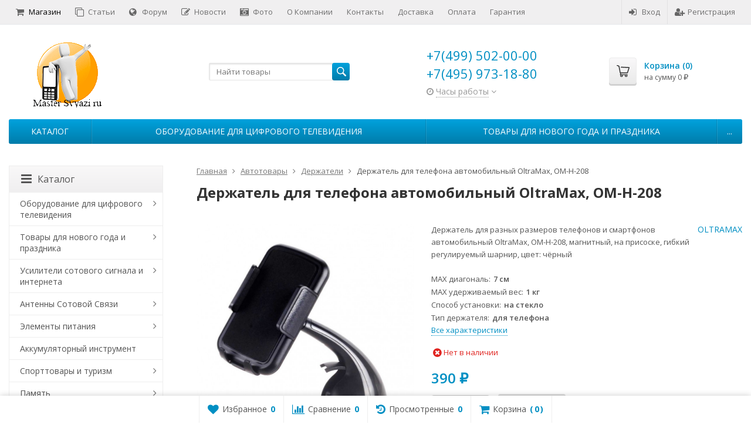

--- FILE ---
content_type: text/html; charset=utf-8
request_url: https://mastersvyazi.ru/product/derzhatel-dlya-telefona-avtomobilnyy-oltramax-om-h-208/
body_size: 56734
content:
<!DOCTYPE html>

<html lang="ru-RU">
<head prefix="product: http://ogp.me/ns/product#">
	<meta http-equiv="Content-Type" content="text/html; charset=utf-8">
	<meta name="viewport" content="width=device-width, initial-scale=1">
	<title>Универсальный автомобильный держатель OltraMax, OM-H-208</title>
	<meta name="Keywords" content="OltraMax, держатель, гибкая нога,магнитный">
	<meta name="Description" content="Универсальный автомобильный магнитный держатель OltraMax, OM-H-208 для установки в автомобиль на лобовое стекло.">
	<link rel="shortcut icon" href="/favicon.ico">
				<!-- rss -->
							<link rel="alternate" type="application/rss+xml" title="Мастер Связи ру" href="https://mastersvyazi.ru/blog/rss/">
			
	<!-- CSS -->
	<link href="/wa-content/font/ruble/arial/fontface.css?v11.6.0.1130" rel="stylesheet">
	
	<link href="//maxcdn.bootstrapcdn.com/font-awesome/latest/css/font-awesome.min.css" rel="stylesheet">
	<link href="/wa-data/public/site/themes/supreme/css/bootstrap-custom.css?v1.7.3" rel="stylesheet">
	<link href="/wa-data/public/site/themes/supreme/css/site.css?v1.7.3" rel="stylesheet">
	

			<!-- wa CSS -->
		<link href="/wa-apps/shop/plugins/quickorder/js/dialog/jquery.dialog.min.css?2.13.1" rel="stylesheet">
<link href="/wa-apps/shop/plugins/quickorder/css/frontend.min.css?2.13.1" rel="stylesheet">

		<!-- /wa CSS -->
	
	<!--[if lt IE 9]>
		<script src="/wa-data/public/site/themes/supreme/js/respond.min.js?v1.7.3"></script>
		<script src="/wa-data/public/site/themes/supreme/js/html5shiv.min.js?v1.7.3"></script>
	<![endif]-->

	<script src="/wa-content/js/jquery/jquery-1.11.1.min.js?v3.8.4"></script>
	<script src="/wa-content/js/jquery/jquery-migrate-1.2.1.min.js?v3.8.4"></script>

	<link href="https://fonts.googleapis.com/css?family=Open+Sans:400,600,700&amp;subset=cyrillic" rel="stylesheet">

	
	<script src="/wa-data/public/site/themes/supreme/js/lib.min.js?v1.7.3"></script>

		
							
								
	
	

	<script>
		var vars = {"site":{"path":{}},"enable_ajax_search":"1","site_max_width":"1300","content_width":"1300.00","shop":{"cart_url":"\/cart\/"}};
	</script>

	<script src="/wa-data/public/site/themes/supreme/js/supreme.js?v1.7.3"></script>

	
			
<link href="/wa-data/public/shop/themes/supreme/css/shop.css?v1.7.3" rel="stylesheet">



<script>
$(window).load(function() {
	$('.product-list img, .cart img, .side_gallery img, .side_products img, .more-images img').retina();
});
</script>

<script src="/wa-data/public/shop/themes/supreme/js/supreme.shop.js?v1.7.3"></script>


<script src="/wa-data/public/shop/themes/supreme/js/product.js?v1.7.3"></script>




				<script>
			$(function(){
				$.cookie('products_per_page', 24, {expires: 30, path: '/'});
				
			});
		</script>
	
	<!-- plugin hook: 'frontend_head' -->
	
	<style id="quickorder-inline-styles" data-inline-css="1">[data-quickorder-cb]{background:rgba(66,169,178,1);color:#fff;-webkit-border-radius:5px;-moz-border-radius:5px;border-radius:5px;font-family:Arial,sans-serif;font-size:14px;font-style:normal;font-weight:normal;padding:10px 25px;margin-top:10px;margin-bottom:10px;text-align:center}[data-quickorder-cb]:hover{background:rgba(63,152,158,1)}[data-quickorder-cb]{display:table}.quickorder-form[data-quickorder-cf]{background:rgba(255,255,255,1);color:#5e5e5e;-webkit-border-radius:5px;-moz-border-radius:5px;border-radius:5px}[data-quickorder-cf] .quickorder-methods .s-quickorder-method{-webkit-border-radius:5px;-moz-border-radius:5px;border-radius:5px}[data-quickorder-cf] .quickorder-popup{-webkit-border-radius:5px;-moz-border-radius:5px;border-radius:5px}.quickorder-form [data-quickorder-cfh]{background:rgba(66,169,178,1);color:#fff;font-family:Arial,sans-serif;font-size:24px;font-style:normal;font-weight:normal;padding:10px 15px}[data-quickorder-cf] [data-quickorder-close]{right:15px}[data-quickorder-cf] .quickorder-popup-head{background:rgba(66,169,178,1);color:#fff}[data-quickorder-cf] .quickorder-popup{border:2px solid rgba(66,169,178,1)}.quickorder-form [data-quickorder-ct]{font-size:14px;font-style:normal;font-weight:bold}.quickorder-form [data-quickorder-cfs]{background:rgba(255,255,255,1);padding:7px;-webkit-border-radius:5px;-moz-border-radius:5px;border-radius:5px;border:1px solid #ccc;width:100%}[data-quickorder-cf] .quickorder-methods .s-quickorder-method{border:1px solid #ccc}[data-quickorder-cf] .quickorder-methods-form .wa-value input,[data-quickorder-cf] .quickorder-methods-form .wa-value select,[data-quickorder-cf] .wa-captcha-input,[data-quickorder-cf] .quickorder-methods-form .wa-value textarea{background:rgba(255,255,255,1);padding:7px;-webkit-border-radius:5px;-moz-border-radius:5px;border-radius:5px;border:1px solid #ccc}.quickorder-form [data-quickorder-cff]{padding:20px;text-align:center}.quickorder-form [data-quickorder-cfb]{background:rgba(66,169,178,1);color:#fff;-webkit-border-radius:5px;-moz-border-radius:5px;border-radius:5px;font-family:Arial,sans-serif;font-size:14px;font-style:normal;font-weight:normal;padding:10px 25px;text-align:center}.quickorder-form [data-quickorder-cfb]:hover{background:rgba(63,152,158,1)}[data-quickorder-cf] .quickorder-methods .s-quickorder-method:hover,[data-quickorder-cf] .quickorder-methods .s-quickorder-method.selected{background:rgba(66,169,178,.1)}[data-quickorder-cf] .quickorder-quantity-volume:hover{background:rgba(66,169,178,.1)}[data-quickorder-cf] .quickorder-popup .quickorder-quantity-button,[data-quickorder-cf] .quickorder-popup input[type="button"]{background:rgba(66,169,178,1);color:#fff;-webkit-border-radius:5px;-moz-border-radius:5px;border-radius:5px;font-family:Arial,sans-serif;font-size:14px;font-style:normal;font-weight:normal;padding:10px 25px;text-align:center}[data-quickorder-cf] .quickorder-popup .quickorder-quantity-button:hover{background:rgba(63,152,158,1)}[data-quickorder-pb]{background:rgba(66,169,178,1);color:#fff;-webkit-border-radius:5px;-moz-border-radius:5px;border-radius:5px;font-family:Arial,sans-serif;font-size:14px;font-style:normal;font-weight:normal;padding:10px 25px;margin-top:10px;margin-bottom:10px;text-align:center}[data-quickorder-pb]:hover{background:rgba(63,152,158,1)}[data-quickorder-pb]{display:table}.quickorder-form[data-quickorder-pf]{background:rgba(255,255,255,1);color:#5e5e5e;-webkit-border-radius:5px;-moz-border-radius:5px;border-radius:5px}[data-quickorder-pf] .quickorder-methods .s-quickorder-method{-webkit-border-radius:5px;-moz-border-radius:5px;border-radius:5px}[data-quickorder-pf] .quickorder-popup{-webkit-border-radius:5px;-moz-border-radius:5px;border-radius:5px}.quickorder-form [data-quickorder-pfh]{background:rgba(66,169,178,1);color:#fff;font-family:Arial,sans-serif;font-size:24px;font-style:normal;font-weight:normal;padding:10px 15px}[data-quickorder-pf] [data-quickorder-close]{right:15px}[data-quickorder-pf] .quickorder-popup-head{background:rgba(66,169,178,1);color:#fff}[data-quickorder-pf] .quickorder-popup{border:2px solid rgba(66,169,178,1)}.quickorder-form [data-quickorder-pt]{font-size:14px;font-style:normal;font-weight:bold}.quickorder-form [data-quickorder-pfs]{background:rgba(255,255,255,1);padding:7px;-webkit-border-radius:5px;-moz-border-radius:5px;border-radius:5px;border:1px solid #ccc;width:100%}[data-quickorder-pf] .quickorder-methods .s-quickorder-method{border:1px solid #ccc}[data-quickorder-pf] .quickorder-methods-form .wa-value input,[data-quickorder-pf] .quickorder-methods-form .wa-value select,[data-quickorder-pf] .wa-captcha-input,[data-quickorder-pf] .quickorder-methods-form .wa-value textarea{background:rgba(255,255,255,1);padding:7px;-webkit-border-radius:5px;-moz-border-radius:5px;border-radius:5px;border:1px solid #ccc}.quickorder-form [data-quickorder-pff]{padding:20px;text-align:center}.quickorder-form [data-quickorder-pfb]{background:rgba(66,169,178,1);color:#fff;-webkit-border-radius:5px;-moz-border-radius:5px;border-radius:5px;font-family:Arial,sans-serif;font-size:14px;font-style:normal;font-weight:normal;padding:10px 25px;text-align:center}.quickorder-form [data-quickorder-pfb]:hover{background:rgba(63,152,158,1)}[data-quickorder-pf] .quickorder-methods .s-quickorder-method:hover,[data-quickorder-pf] .quickorder-methods .s-quickorder-method.selected{background:rgba(66,169,178,.1)}[data-quickorder-pf] .quickorder-quantity-volume:hover{background:rgba(66,169,178,.1)}[data-quickorder-pf] .quickorder-popup .quickorder-quantity-button,[data-quickorder-pf] .quickorder-popup input[type="button"]{background:rgba(66,169,178,1);color:#fff;-webkit-border-radius:5px;-moz-border-radius:5px;border-radius:5px;font-family:Arial,sans-serif;font-size:14px;font-style:normal;font-weight:normal;padding:10px 25px;text-align:center}[data-quickorder-pf] .quickorder-popup .quickorder-quantity-button:hover{background:rgba(63,152,158,1)}/* Добавляйте свой CSS ниже */</style><script>jQuery(document).ready(function($) {$.quickorder.init({version:'2.13.1',isDebug:'0',isMobile:'0',messages:{"Select product sku":"\u0412\u044b\u0431\u0440\u0430\u0442\u044c \u0432\u0430\u0440\u0438\u0430\u043d\u0442 \u0442\u043e\u0432\u0430\u0440\u0430","Product with the selected option combination is not available for purchase":"\u0422\u043e\u0432\u0430\u0440 \u0441 \u0432\u044b\u0431\u0440\u0430\u043d\u043d\u044b\u043c\u0438 \u0445\u0430\u0440\u0430\u043a\u0442\u0435\u0440\u0438\u0441\u0442\u0438\u043a\u0430\u043c\u0438 \u043d\u0435 \u0434\u043e\u0441\u0442\u0443\u043f\u0435\u043d \u0434\u043b\u044f \u0437\u0430\u043a\u0430\u0437\u0430","This product is already selected":"\u0422\u043e\u0432\u0430\u0440 \u0443\u0436\u0435 \u0432\u044b\u0431\u0440\u0430\u043d","Fix the errors above":"\u0418\u0441\u043f\u0440\u0430\u0432\u044c\u0442\u0435 \u0434\u043e\u043f\u0443\u0449\u0435\u043d\u043d\u044b\u0435 \u043e\u0448\u0438\u0431\u043a\u0438","The shopping cart is empty":"\u041a\u043e\u0440\u0437\u0438\u043d\u0430 \u043f\u0443\u0441\u0442\u0430","Wait, please... Redirecting":"\u041f\u043e\u0436\u0430\u043b\u0443\u0439\u0441\u0442\u0430, \u043f\u043e\u0434\u043e\u0436\u0434\u0438\u0442\u0435... \u0418\u0434\u0435\u0442 \u043f\u0435\u0440\u0435\u043d\u0430\u043f\u0440\u0430\u0432\u043b\u0435\u043d\u0438\u0435","Field is required":"\u041e\u0431\u044f\u0437\u0430\u0442\u0435\u043b\u044c\u043d\u043e\u0435 \u043f\u043e\u043b\u0435","Fill in required fields":"\u0417\u0430\u043f\u043e\u043b\u043d\u0438\u0442\u0435 \u043e\u0431\u044f\u0437\u0430\u0442\u0435\u043b\u044c\u043d\u044b\u0435 \u043f\u043e\u043b\u044f","Your order is empty":"\u0412\u0430\u0448 \u0437\u0430\u043a\u0430\u0437 \u043f\u0443\u0441\u0442","Fill in captcha field":"\u0417\u0430\u043f\u043e\u043b\u043d\u0438\u0442\u0435 \u043f\u0440\u043e\u0432\u0435\u0440\u043e\u0447\u043d\u044b\u0439 \u043a\u043e\u0434","Terms and agreement":"\u0423\u0441\u043b\u043e\u0432\u0438\u044f \u0438 \u0441\u043e\u0433\u043b\u0430\u0448\u0435\u043d\u0438\u044f","Phone format is not correct.<br>Use this one:":"\u041d\u0435\u043a\u043e\u0440\u0440\u0435\u043a\u0442\u043d\u044b\u0439 \u0444\u043e\u0440\u043c\u0430\u0442 \u0442\u0435\u043b\u0435\u0444\u043e\u043d\u0430.<br>\u0418\u0441\u043f\u043e\u043b\u044c\u0437\u0443\u0439\u0442\u0435 \u0442\u0430\u043a\u043e\u0439:","Shipping method has errors. Please, fix them.":"\u041c\u0435\u0442\u043e\u0434\u044b \u0434\u043e\u0441\u0442\u0430\u0432\u043a\u0438 \u0441\u043e\u0434\u0435\u0440\u0436\u0430\u0442 \u043e\u0448\u0438\u0431\u043a\u0438. \u041f\u043e\u0436\u0430\u043b\u0443\u0439\u0441\u0442\u0430, \u0438\u0441\u043f\u0440\u0430\u0432\u044c\u0442\u0435 \u0438\u0445.","Payment method has errors. Please, fix them.":"\u041c\u0435\u0442\u043e\u0434\u044b \u043e\u043f\u043b\u0430\u0442\u044b \u0441\u043e\u0434\u0435\u0440\u0436\u0430\u0442 \u043e\u0448\u0438\u0431\u043a\u0438. \u041f\u043e\u0436\u0430\u043b\u0443\u0439\u0441\u0442\u0430, \u0438\u0441\u043f\u0440\u0430\u0432\u044c\u0442\u0435 \u0438\u0445.","Minimal sum of order is %s":"\u041c\u0438\u043d\u0438\u043c\u0430\u043b\u044c\u043d\u0430\u044f \u0441\u0443\u043c\u043c\u0430 \u0437\u0430\u043a\u0430\u0437\u0430 %s","Minimal sum of each product is":"\u041c\u0438\u043d\u0438\u043c\u0430\u043b\u044c\u043d\u0430\u044f \u0441\u0442\u043e\u0438\u043c\u043e\u0441\u0442\u044c \u043a\u0430\u0436\u0434\u043e\u0433\u043e \u0442\u043e\u0432\u0430\u0440\u0430 %s","Minimal quantity of products is":"\u041c\u0438\u043d\u0438\u043c\u0430\u043b\u044c\u043d\u043e\u0435 \u043a\u043e\u043b\u0438\u0447\u0435\u0441\u0442\u0432\u043e \u0442\u043e\u0432\u0430\u0440\u043e\u0432","Minimal quantity of each product is":"\u041c\u0438\u043d\u0438\u043c\u0430\u043b\u044c\u043d\u043e\u0435 \u043a\u043e\u043b\u0438\u0447\u0435\u0441\u0442\u0432\u043e \u043a\u0430\u0436\u0434\u043e\u0433\u043e \u0442\u043e\u0432\u0430\u0440\u0430","Wait, please..":"\u041f\u043e\u0436\u0430\u043b\u0443\u0439\u0441\u0442\u0430, \u043f\u043e\u0434\u043e\u0436\u0434\u0438\u0442\u0435.."},currency:{"code":"RUB","sign":"\u0440\u0443\u0431.","sign_html":"<span class=\"ruble\">\u20bd<\/span>","sign_position":1,"sign_delim":" ","decimal_point":",","frac_digits":"2","thousands_sep":" "},usingPlugins:1,contactUpdate:0,popupClose:0,replace78:0,mobileStabDelay:'500',minimal:{"product_quantity":"","total_quantity":"","product_sum":"","price":""},productButton:'[data-quickorder-product-button]',cartButton:'[data-quickorder-cart-button]',analytics:{"cart":{"ga_counter":"UA-8086622-2","ya_counter":"477507","yaecom":"1","yaecom_goal_id":"50324038","yaecom_container":"","ya_fopen":"","ya_submit":"","ya_submit_error":"","ga_category_fopen":"","ga_action_fopen":"","ga_category_submit":"","ga_action_submit":"","ga_category_submit_error":"","ga_action_submit_error":""},"product":{"ga_counter":"UA-8086622-2","ya_counter":"477507","yaecom":"1","yaecom_goal_id":"50324038","yaecom_container":"","ya_fopen":"","ya_submit":"","ya_submit_error":"","ga_category_fopen":"","ga_action_fopen":"","ga_category_submit":"","ga_action_submit":"","ga_category_submit_error":"","ga_action_submit_error":""}},urls:{getProductSkus:'/quickorder/getProductSkus/',shipping:'/quickorder/shipping/update/',update:'/quickorder/update/',load:'/quickorder/load/',payment:'/quickorder/payment/',send:'/quickorder/send/',service:'/quickorder/service/update/',cartSaveUrl:{shop:'https://mastersvyazi.ru/cart/save/',plugin:'https://mastersvyazi.ru/my/'},cartDeleteUrl:{shop:'https://mastersvyazi.ru/cart/delete/',plugin:'https://mastersvyazi.ru/my/'},cartAddUrl:{shop:'https://mastersvyazi.ru/cart/add/',plugin:'https://mastersvyazi.ru/my/'}}});});</script><link rel="stylesheet" href="/wa-apps/shop/plugins/smartsearch/css/themes/base/jquery.ui.all.css">
<link rel="stylesheet" href="/wa-apps/shop/plugins/smartsearch/css/themes/base/jquery.ui.theme.css">
<script type="text/javascript" src="/wa-content/js/jquery-ui/jquery.ui.core.min.js"></script>
<script type="text/javascript" src="/wa-content/js/jquery-ui/jquery.ui.widget.min.js"></script>
<script type="text/javascript" src="/wa-content/js/jquery-ui/jquery.ui.position.min.js"></script>
<script type="text/javascript" src="/wa-content/js/jquery-ui/jquery.ui.autocomplete.min.js"></script>

<style>
    .ui-autocomplete{
        width:  auto !important;
        z-index: 9999 !important;
    }
    .autocomplete_img{
        float: left;
    }
    .autocomplete_content{
        padding-left: 5px;
        float: left;
        width: 300px;
    }
    .autocomplete_clear{
        clear: both
    }
    a.autocomplete_link{
        color: #000000 !important;
    }
    a.autocomplete_link:hover{
        color:  !important;
    }
    .autocomplete_price{
        color: #FF0000;
        font-weight: bold;
    }
</style>

<script>
    jQuery(function ($) {
        $(document).ready(function () {
            if ($("#search").length > 0) {
                $('#search').autocomplete({
                    delay: 500,
                    minLength: parseInt('2'),
                    source: function (request, response) {
                        request.term = request.term.replace(/^\s+|\s+$/g, '');
                        var query = request.term.replace(/\s+/g, '+');
                        $.ajax({
                            url: '/smartsearch/',
                            data: {
                                term: query
                            },
                            type: "GET",
                            dataType: "json",
                            success: function (data) {
                                if (data.status == 'ok') {
                                    var items = $.map(data.data, function (item) {
                                        var img = '';
                                        if (item.img_url) {
                                            img = '<img src="' + item.img_url + '" />';
                                        }
                                        return {
                                            label: item.name,
                                            value: item.name,
                                            url: item.frontend_url,
                                            text: '<div class="autocomplete_img">' + img + '</div>\
                                                <div class="autocomplete_content">\
                                                <span class="autocomplete_name">' + item.name + '</span>\
                                                <span class="autocomplete_price">' + item.price_str + '</span>\
                                                </div>\
                                                <br class="autocomplete_clear"/>'
                                        }
                                    });
                                    response(items);
                                }
                            }
                        });
                    },
                    select: function (event, ui) {
                        location.href = ui.item.url;
                    }
                }).data("autocomplete")._renderMenu = function (ul, items) {
                    $.each(items, function (index, item) {
                        $('<li></li>')
                                .data('item.autocomplete', item)
                                .append('<a href="' + item.url + '">' + item.text + '</a>')
                                .appendTo(ul);
                    });
                };
            }
        });
    });
</script><style>i.icon16-flexdiscount.loading{background-image:url(https://mastersvyazi.ru/wa-apps/shop/plugins/flexdiscount/img/loading16.gif)}i.flexdiscount-big-loading{background:url(https://mastersvyazi.ru/wa-apps/shop/plugins/flexdiscount/img/loading.gif) no-repeat}.fl-is-loading > * { opacity: 0.3; }.fl-is-loading { position:relative }.fl-is-loading:after{ position:absolute; top:0;left:0;content:"";width:100%;height:100%; background:url(https://mastersvyazi.ru/wa-apps/shop/plugins/flexdiscount/img/loader2.gif) center center no-repeat}.fl-loader-2:after{ position:absolute; top:0;left:0;content:"";width:100%;height:100%; background:url(/wa-content/img/loading16.gif) center center no-repeat}i.icon16-flexdiscount{background-repeat:no-repeat;height:16px;width:16px;display:inline-block;text-indent:-9999px;text-decoration:none!important;vertical-align:top;margin:-.1em .25em 0 0}i.flexdiscount-big-loading{display:inline-block;width:32px;height:32px;margin:15px 0}.flexdiscount-coup-del-block,.flexdiscount-loader{display:none}.align-center{text-align:center}.flexdiscount-coup-result,.flexdiscount-form,.flexdiscount-price-block,.flexdiscount-user-affiliate,.flexdiscount-user-discounts{margin:10px 0}.flexdiscount-coup-result{color:green}.flexdiscount-coup-result.flexdiscount-error{color:red}.flexdiscount-max-affiliate,.flexdiscount-max-discount{font-size:1.5em;color:#c03;font-weight:600}.flexdiscount-coupon-delete:before{content:'x';padding:5px;-webkit-border-radius:50%;-moz-border-radius:50%;border-radius:50%;border:2px solid red;width:.5em;height:.5em;display:inline-block;text-align:center;line-height:.5em;margin-right:5px;font-size:1.3em;color:red;font-weight:700;vertical-align:middle}.flexdiscount-price-block{display:inline-block}.flexdiscount-product-discount{display:table}.flexdiscount-my-content>div{padding:10px}.flexdiscount-discounts-affiliate{color:#c03;background:#fff4b4;padding:5px 10px;border-radius:20px}/***********************
 *
 * ru: Блок Доступных скидок и бонусов
 * en: Available discount and bonuses
 *
************************/

/**
* Обертка
* Wrap
*/
.flexdiscount-available-discount { }
/**
* Блок вывода Доступных скидок и бонусов
* Available discount and bonuses
*/
.flexdiscount-alldiscounts { clear: none; background-color: #FFFFFF; border: 1px solid #DDDDDD; -webkit-border-radius: 4px; -moz-border-radius: 4px; border-radius: 4px; margin: 10px 0; }
/**
* Шапка
* Header block
*/
.flexdiscount-alldiscounts-heading { background: #fff4b4; text-transform: uppercase; -webkit-border-top-left-radius: 3px; -moz-border-top-left-radius: 3px; border-top-left-radius: 3px; -webkit-border-top-right-radius: 3px; -moz-border-top-right-radius: 3px; border-top-right-radius: 3px; padding: 10px 15px;}
/**
* Заголовок шапки
* Header text
*/
.flexdiscount-alldiscounts-heading .h3 { font-size: 14px; margin: 0; padding: 0; color: #444;}
/**
* Внутренний отступ основной части
* Padding of the block body
*/
.flexdiscount-alldiscounts-body, .flexdiscount-alldiscounts .flexdiscount-body { padding: 15px; }
/*
* Ширина таблицы
* Width table
*/
.flexdiscount-alldiscounts table { width: 100%; }
/*
* Внешний отступ неупорядоченных списков
* Margin of unordered lists
*/
.flexdiscount-alldiscounts ul { margin: 0; }
/*
* Стили таблицы
* Table styles
*/
.flexdiscount-alldiscounts .flexdiscount-table { border-left: 1px solid #000; border-top: 1px solid #000; width: 100%; margin: 0; }
/*
* Стили заголовков и ячеек таблицы
* Table cells styles
*/
.flexdiscount-alldiscounts .flexdiscount-table td, .flexdiscount-alldiscounts .flexdiscount-table th { color: #000; border: 1px solid #000; padding: 5px; }
.fl-discount-skus { margin-bottom: 10px; }
tr.fl-discount-skus td { padding: 10px 5px; }

/***********************
 *
 * ru: Блок Действующих скидок и бонусов
 * en: Product active discounts and bonuses
 *
************************/

/**
* Обертка
* Wrap
*/
.flexdiscount-product-discount { display: table; }
/**
* Блок вывода Действующих скидок и бонусов
* Product active discounts and bonuses block
*/
.flexdiscount-pd-block { background-color: #FFFFFF; border: 1px solid #DDDDDD; -webkit-border-radius: 4px; -moz-border-radius: 4px; border-radius: 4px; margin: 10px 0; }
/**
* Шапка
* Header block
*/
.flexdiscount-pd-block .flexdiscount-heading, #yourshop .flexdiscount-pd-block .flexdiscount-heading { background: #163bdb; text-transform: uppercase; border-color: #DDDDDD; color: #333333; -webkit-border-top-left-radius: 3px; -moz-border-top-left-radius: 3px; border-top-left-radius: 3px; -webkit-border-top-right-radius: 3px; -moz-border-top-right-radius: 3px; border-top-right-radius: 3px; padding: 10px 15px;}
/**
* Заголовок шапки
* Header text
*/
.flexdiscount-pd-block .flexdiscount-heading .h3 { font-size: 14px; margin: 0; padding: 0; color: #fff;}
/**
* Внутренний отступ основной части
* Padding of the block body
*/
.flexdiscount-pd-block .flexdiscount-body { padding: 15px; }
/*
* Внешний отступ неупорядоченных списков
* Margin of unordered lists
*/
.flexdiscount-pd-block ul { margin: 0; }
/*
* Стили таблицы
* Table styles
*/
.flexdiscount-pd-block .flexdiscount-table { border-left: 1px solid #000; border-top: 1px solid #000; width: 100%; margin: 0; }
/*
* Стили заголовков и ячеек таблицы
* Table cells styles
*/
.flexdiscount-pd-block .flexdiscount-table td, .flexdiscount-pd-block .flexdiscount-table th { color: #000; border: 1px solid #000; padding: 5px; }

/***********************
 *
 * ru: Активные скидок и бонусов
 * en: Active discounts and bonuses block
 *
************************/

/**
* Обертка
* Wrap
*/
.flexdiscount-user-discounts { }
/**
* Блок вывода активных скидок и бонусов
* Active discounts and bonuses block
*/
.flexdiscount-discounts { clear: both; overflow: hidden; background-color: #FFFFFF; border: 1px solid #ddd; margin: 10px 0; }
/**
* Шапка
* Header block
*/
.flexdiscount-discounts-heading { background: #eee; text-transform: uppercase; color: #333333; padding: 10px 15px; }
/**
* Заголовок шапки
* Header text
*/
.flexdiscount-discounts-heading .h3 { font-size: 14px; margin: 0; color: #444; }
/**
* Внутренний отступ основной части
* Padding of the block body
*/
.flexdiscount-discounts-body { padding: 0; }
/*
* Ширина таблицы
* Width table
*/
.flexdiscount-discounts table { width: 100%; }
/*
* Стили неупорядоченных списков
* Styles of unordered lists
*/
.flexdiscount-discounts-body ul { list-style: none; padding: 0; margin: 0; }
.flexdiscount-discounts-body li { padding: 10px 15px; background-color: #fefce3; margin: 5px 0; }
/*
* Стили для размера скидки
* Styles for discount
*/
.flexdiscount-discounts-price { color: #e8385c; display: inline-block; }

/***********************
 *
 * ru: Дополнительная форма ввода купонов
 * en: Additional coupon form
 *
************************/

/*
* Цвет сообщения о успешно введенном купоне
* Message color about successfully entered coupon
*/
.flexdiscount-coup-result { color: green; }
/*
* Цвет сообщения о неверно введенном купоне
* Message color about incorrectly entered coupon
*/
.flexdiscount-coup-result.flexdiscount-error { color: #ff0000; }
/**
* Крестик удаления купона
* Delete coupon cross
*/
.flexdiscount-coupon-delete:before { content: 'x'; padding: 5px; -webkit-border-radius: 50%; -moz-border-radius: 50%; border-radius: 50%; border: 2px solid #ff0000; width: .5em; height: .5em; display: inline-block; text-align: center; line-height: .5em; margin-right: 5px; font-size: 1.3em; color: #ff0000; font-weight: bold; vertical-align: middle; }

/***********************
 *
 * ru: Блок правил запрета
 * en: Deny discounts block
 *
************************/

/**
* Обертка
* Wrap
*/
.flexdiscount-deny-discount { }
/**
* Блок вывода правил запрета
* Deny discounts block
*/
.flexdiscount-denydiscounts { clear: none; background-color: #FFFFFF; border: 1px solid #DDDDDD; -webkit-border-radius: 4px; -moz-border-radius: 4px; border-radius: 4px; margin: 10px 0; }
/**
* Шапка
* Header block
*/
.flexdiscount-denydiscounts-heading { background: #ff0000; text-transform: uppercase; -webkit-border-top-left-radius: 3px; -moz-border-top-left-radius: 3px; border-top-left-radius: 3px; -webkit-border-top-right-radius: 3px; -moz-border-top-right-radius: 3px; border-top-right-radius: 3px; padding: 10px 15px;}
/**
* Заголовок шапки
* Header text
*/
.flexdiscount-denydiscounts-heading .h3 { font-size: 14px; margin: 0; padding: 0; color: #fff;}
/**
* Внутренний отступ основной части
* Padding of the block body
*/
.flexdiscount-denydiscounts-body, .flexdiscount-denydiscounts .flexdiscount-body { padding: 15px; }
/*
* Ширина таблицы
* Width table
*/
.flexdiscount-denydiscounts table { width: 100%; }
/*
* Внешний отступ неупорядоченных списков
* Margin of unordered lists
*/
.flexdiscount-denydiscounts ul { margin: 0; }
/*
* Стили таблицы
* Table styles
*/
.flexdiscount-denydiscounts .flexdiscount-table { border-left: 1px solid #000; border-top: 1px solid #000; width: 100%; margin: 0; }
/*
* Стили заголовков и ячеек таблицы
* Table cells styles
*/
.flexdiscount-denydiscounts .flexdiscount-table td, .flexdiscount-denydiscounts .flexdiscount-table th { color: #000; border: 1px solid #000; padding: 5px; }

/***********************
 *
 * ru: Блок цены со скидкой
 * en: Block of price with discount
 *
************************/

/*
* Обертка
* Wrap
*/
.flexdiscount-price-block { display: inline-block; }

/***********************
 *
 * ru: Скидки в личном кабинете
 * en: Discounts in customer account
 *
************************/

/*
* Обертка
* Wrap
*/
.flexdiscount-my-content > div { padding: 10px; }

/***********************
 *
 * ru: Остальные стили
 * en: Other styles
 *
************************/

/*
* Бонусы
* Bonuses
*/
.flexdiscount-discounts-affiliate { color: #c03; background: #fff4b4; padding: 5px 10px; border-radius: 20px; }
/**
* Максимальное значение скидок и бонусов в блоках Доступных и Действующих скидок
* Maximum value of discount and bonuses in Available discounts block and Product discounts block
*/
.flexdiscount-max-discount, .flexdiscount-max-affiliate { font-size: 1.3em; color: #c03; font-weight: 600; }</style><script>$(function() {$.flexdiscountFrontend = new FlexdiscountPluginFrontend({urls: {couponAddUrl: '/flexdiscount/couponAdd/',updateDiscountUrl: '/flexdiscount/update/',refreshCartUrl: '/flexdiscount/cartUpdate/',deleteUrl: '/flexdiscount/couponDelete/',cartSaveUrl: {shop: '/cart/save/',plugin: '/my/'},cartDeleteUrl: {shop: '/cart/delete/',plugin: '/my/'},cartAddUrl: {shop: '/cart/add/',plugin: '/my/'}},updateInfoblocks: 1,hideDefaultAffiliateBlock: '',ss8forceUpdate: '0',addAffiliateBlock: 0,loaderType: 'loader1',locale: 'ru_RU',settings: {"enable_frontend_cart_hook":1,"coupon_form":"    <div class=\"flexdiscount-form\">\r\n        \u041a\u043e\u0434 \u043a\u0443\u043f\u043e\u043d\u0430:\r\n        <input type=\"text\" class=\"flexdiscount-coupon-code\">\r\n        <input type=\"submit\" class=\"flexdiscount-submit-button\" value=\"\u041f\u0440\u0438\u043c\u0435\u043d\u0438\u0442\u044c\">\r\n        <div class=\"flexdiscount-coup-del-block\">\r\n            <a href=\"#\" title=\"\u0443\u0434\u0430\u043b\u0438\u0442\u044c \u043a\u0443\u043f\u043e\u043d\" class=\"flexdiscount-coupon-delete\">\u0443\u0434\u0430\u043b\u0438\u0442\u044c \u043a\u0443\u043f\u043e\u043d<\/a>\r\n        <\/div>\r\n        <div class=\"flexdiscount-coup-result\"><\/div>\r\n    <\/div>\r\n"},ss8UpdateAfterPayment: 0,shopVersion: '11.6.0.1130'});});</script><script>window.kmyasovetnikstat = '/kmyasovetnikstat/';</script>
	
			<link href="/wa-data/public/site/themes/supreme/themes/blue1/theme.css?v1.7.3" rel="stylesheet">
	
			<!-- wa headJs -->
		<meta property="og:type" content="website">
<meta property="og:title" content="Универсальный автомобильный держатель OltraMax, OM-H-208">
<meta property="og:description" content="Универсальный автомобильный магнитный держатель OltraMax, OM-H-208 для установки в автомобиль на лобовое стекло.">
<meta property="og:image" content="https://mastersvyazi.ru/wa-data/public/shop/products/24/20/32024/images/9536/9536.750x0.jpg">
<meta property="og:url" content="https://mastersvyazi.ru/product/derzhatel-dlya-telefona-avtomobilnyy-oltramax-om-h-208/">
<meta property="product:price:amount" content="390">
<meta property="product:price:currency" content="RUB">
<link rel="icon" href="/favicon.ico?v=1462545179" type="image/x-icon" /><link rel="apple-touch-icon" href="/apple-touch-icon.png?v=1411636626" /><script>
(function(i,s,o,g,r,a,m){i['GoogleAnalyticsObject']=r;i[r]=i[r]||function(){
(i[r].q=i[r].q||[]).push(arguments)},i[r].l=1*new Date();a=s.createElement(o),
m=s.getElementsByTagName(o)[0];a.async=1;a.src=g;m.parentNode.insertBefore(a,m)
})(window,document,'script','//www.google-analytics.com/analytics.js','ga');
ga('create', 'UA-8086622-2', 'auto');
ga('send', 'pageview');

</script>
		<!-- / wa headJs -->
				<!-- wa JS -->
		<script src="/wa-apps/shop/plugins/quickorder/js/dialog/legacy/jquery.dialog.min.js?2.13.1"></script>
<script src="/wa-apps/shop/plugins/quickorder/js/frontend.min.js?2.13.1"></script>
<script src="/wa-apps/shop/plugins/flexdiscount/js/flexdiscountFrontend.min.js?2025.11.48"></script>
<script src="/wa-apps/shop/plugins/kmyasovetnik/js/kmyasovetnik.min.js?1.2"></script>

		<!-- / wa JS -->
	
	
						
	
		
	
	
	
	
	
	
			<style>
		.site_max_width .container-fluid {
			max-width: 1330px;
		}

		#homeslider_photos.stacked .item-in{
			width: 1300.00px;
		}

		#homeslider_photos.fw .item-in,
		#homeslider_photos.not_fw .item-in {
			width: 1300px;
		}

		.bg_tex .site_wrap,
		.bg_img .site_wrap {
			max-width: 1380px;
		}
		</style>
	
	
			
					</head>
<body class=" theme-blue1 theme_not_flat site_max_width " >



<div class="remodal-bg">
<div class="site_wrap">

	<div id="topnav" class="has_site_menu">
	<div class="container-fluid">
		<nav class="topnav-in">
							<div class="auth_menu">
					<ul class="menu">

						
						
						
																				<li class="h_login"><a href="/login/" rel="nofollow"><i class="fa fa-sign-in"></i>Вход</a></li>
							<li class="h_reg"><a href="/signup/" rel="nofollow"><i class="fa fa-user-plus"></i>Регистрация</a></li>
																		</ul>
				</div>
			
							<div class="site_menu">
					<ul class="menu hidden-xs">
																																				<li class="active">
									<a href="/">
																					<i class="fa fa-shopping-cart"></i>Магазин
																			</a>
								</li>
																															<li>
									<a href="/site/">
																					<i class="fa fa-clone"></i>Статьи
																			</a>
								</li>
																															<li>
									<a href="/forum/">
																					<i class="fa fa-globe"></i>Форум
																			</a>
								</li>
																															<li>
									<a href="/blog/">
																					<i class="fa fa-pencil-square-o"></i>Новости
																			</a>
								</li>
																															<li>
									<a href="/foto/">
																					<i class="fa fa-camera-retro"></i>Фото
																			</a>
								</li>
																					
																																																																																																																										
																																																										<li ><a href="/1/">О Компании</a></li>
																																																																			<li ><a href="/abot/">Контакты</a></li>
																																																																			<li ><a href="/dostavka/">Доставка</a></li>
																																																																			<li ><a href="/oplata/">Оплата</a></li>
																																																																			<li ><a href="/garantiya/">Гарантия</a></li>
																														
						
						<li class="menu-more hassub hidden">
							<a href="#">Ещё <i class="fa fa-angle-down"></i></a>
							<ul class="submenu dropdown-menu"></ul>
						</li>
					</ul>
				</div>
			
							<div class="h_search visible-sm-block visible-xs-block">
					<!-- product search -->
					<form method="get" action="/search/" class="search">
						<input class="search-field" autocomplete="off" type="search" name="query"  placeholder="Найти товары">
						<button class="btn btn-primary" type="submit"><i></i></button>
					</form>
				</div>
					</nav>
		<div class="clear-both"></div>
	</div>
</div>
<!-- / #topnav -->

	<header id="header" class="container-fluid">
	<div class="row">
		<div class="col col-md-3 col-sm-4 col-xs-6 h_logo">
			<a href="/">
									<img src="/wa-data/public/site/themes/supreme/img/logo.gif" alt="Мастер Связи ру">
							</a>
		</div>

					<div class="col col-md-3 col-xs-6 h_search hidden-xs hidden-sm">
				<form method="get" action="/search/" class="search">
					<input class="search-field" id="search" autocomplete="off" type="search" name="query"  placeholder="Найти товары">
					<button class="btn btn-primary" type="submit"><i></i></button>
				</form>

							</div>

							<div class="col col-md-3 col-sm-4 col-xs-6 h_contacts">
					<div class="in">
													<div class="phone">+7(499) 502-00-00 +7(495) 973-18-80</div>
																										<div class="s-schedule-wrapper" id="js-header-schedule-wrapper">
								<div class="s-visible">
									<div class="s-label-wrapper js-show-schedule" title="Часы работы">
										<i class="fa fa-clock-o" aria-hidden="true"></i>
										<span>Часы работы</span>
										<i class="fa arrow-toggle"></i>
									</div>
								</div>
								<div class="s-hidden bottom right">
									<div class="s-days-wrapper">
																					<div class="s-day-wrapper">
												<div class="s-date">Понедельник</div>
												<div class="s-value">
																											<div class="s-time">10:00 &mdash; 18:00</div>
																									</div>
											</div>
																					<div class="s-day-wrapper">
												<div class="s-date">Вторник</div>
												<div class="s-value">
																											<div class="s-time">10:00 &mdash; 18:00</div>
																									</div>
											</div>
																					<div class="s-day-wrapper">
												<div class="s-date">Среда</div>
												<div class="s-value">
																											<div class="s-time">10:00 &mdash; 18:00</div>
																									</div>
											</div>
																					<div class="s-day-wrapper">
												<div class="s-date">Четверг</div>
												<div class="s-value">
																											<div class="s-time">10:00 &mdash; 18:00</div>
																									</div>
											</div>
																					<div class="s-day-wrapper">
												<div class="s-date">Пятница</div>
												<div class="s-value">
																											<div class="s-time">10:00 &mdash; 18:00</div>
																									</div>
											</div>
																					<div class="s-day-wrapper">
												<div class="s-date">Суббота</div>
												<div class="s-value">
																											<div class="s-time">10:00 &mdash; 18:00</div>
																									</div>
											</div>
																					<div class="s-day-wrapper">
												<div class="s-date">Воскресенье</div>
												<div class="s-value">
																											<div class="s-time">10:00 &mdash; 18:00</div>
																									</div>
											</div>
																			</div>
									<i class="s-close-icon js-close-schedule" title="Закрыть">&times;</i>
								</div>
							</div>
											</div>
				</div>
			
			<div class="col col-md-3 col-sm-4 h_cart hidden-xs">
				<div class="in">
										
																						
					<a href="/order/" id="cart" class=" empty" rel="nofollow">
						<i class="icon"></i>
						<div class="cart_summary">
							Корзина (<span class="cart_count cart-count">0</span>)
						</div>
						<div class="cart_total_wrap">на сумму <span class="cart_total cart-total">0 <span class="ruble">₽</span></span></div>
					</a>
				</div>
			</div>
			</div>
	</header>

	<div class="container-fluid menubars">
																						
	
	
		<div class="menubar h_menu1 visible-xs-block">
		<div class="menu_header clearfix">
			<span class="menu_toggle"><i class="fa fa-bars"></i>Меню</span>
		</div>
		<div class="menu_wrapper">
			<ul class="menu menu_dropdown"><li class=""><div class="link"><a  href="/" title="Магазин">Магазин</a></div></li><li class=""><div class="link"><a  href="/site/" title="Статьи">Статьи</a></div></li><li class=""><div class="link"><a  href="/forum/" title="Форум">Форум</a></div></li><li class=""><div class="link"><a  href="/blog/" title="Новости">Новости</a></div></li><li class=""><div class="link"><a  href="/foto/" title="Фото">Фото</a></div></li><li class=""><div class="link"><a data-icon-id="1" href="/1/" title="О Компании">О Компании</a></div></li><li class=""><div class="link"><a data-icon-id="4" href="/abot/" title="Контакты">Контакты</a></div></li><li class=" hassub"><div class="link"><span class="sub_toggle"><i class="fa fa-plus"></i><i class="fa fa-minus"></i></span><a data-icon-id="15" href="/dostavka/" title="Доставка">Доставка</a></div><div class="submenu sub_dropdown sub_all_levels"><div class="col "><ul class="level2"><li class=""><div class="link"><a data-icon-id="21" href="/dostavka/pickpoint/" title="PickPoint">PickPoint</a></div></li></ul></div><div class="col "><ul class="level2"><li class=""><div class="link"><a data-icon-id="23" href="/dostavka/dostavka-cdek/" title="Доставка CDEK">Доставка CDEK</a></div></li></ul></div><div class="col "><ul class="level2"><li class=""><div class="link"><a data-icon-id="24" href="/dostavka/yandeks-dostavka/" title="Яндекс Доставка">Яндекс Доставка</a></div></li></ul></div></div></li><li class=" hassub"><div class="link"><span class="sub_toggle"><i class="fa fa-plus"></i><i class="fa fa-minus"></i></span><a data-icon-id="16" href="/oplata/" title="Оплата">Оплата</a></div><div class="submenu sub_dropdown sub_all_levels"><div class="col "><ul class="level2"><li class=""><div class="link"><a data-icon-id="17" href="/oplata/oplata-qiwi-koshelyok/" title="Qiwi кошелёк">Qiwi кошелёк</a></div></li><li class=""><div class="link"><a data-icon-id="18" href="/oplata/robokassa/" title="robokassa">robokassa</a></div></li></ul></div><div class="col "><ul class="level2"><li class=""><div class="link"><a data-icon-id="20" href="/oplata/beznalichnaya-oplata/" title="Безналичная оплата">Безналичная оплата</a></div></li></ul></div><div class="col "><ul class="level2"><li class=""><div class="link"><a data-icon-id="25" href="/oplata/oplata-plastikovoy-kartoy/" title="Оплата пластиковой картой">Оплата пластиковой картой</a></div></li></ul></div></div></li><li class=""><div class="link"><a data-icon-id="22" href="/garantiya/" title="Гарантия">Гарантия</a></div></li></ul>
		</div>
	</div>
	
					
										<div class="menubar h_menu2 menu_color">
			<div class="menu_header visible-xs-block clearfix">
				<span class="menu_toggle"><i class="fa fa-bars"></i>Каталог</span>
			</div>

			
			
			<div class="menu_wrapper hidden-xs clearfix">
				<ul class="menu menu_dropdown"><li class=" hassub"><div class="link"><span class="sub_toggle"><i class="fa fa-plus"></i><i class="fa fa-minus"></i></span><a data-icon-id="-1" href="#" title="Каталог">Каталог</a></div><div class="submenu sub_dropdown sub_all_levels"><div class="col "><ul class="level2"><li class=""><div class="link"><span class="sub_toggle"><i class="fa fa-plus"></i><i class="fa fa-minus"></i></span><a data-icon-id="943" href="/category/vsyo-dlya-tv/" title="Оборудование для цифрового телевидения">Оборудование для цифрового телевидения</a></div><div class="submenu sub_dropdown sub_all_levels"><ul class="level3"><li class=""><div class="link"><a data-icon-id="963" href="/category/televizor/" title="Телевизор">Телевизор</a></div></li><li class=" hassub"><div class="link"><span class="sub_toggle"><i class="fa fa-plus"></i><i class="fa fa-minus"></i></span><a data-icon-id="760" href="/category/google-box/" title="Smart TV приставки (Android ТВ) и аксессуары">Smart TV приставки (Android ТВ) и аксессуары</a></div><div class="submenu sub_dropdown sub_all_levels"><ul class="level4"><li class=""><div class="link"><a data-icon-id="959" href="/category/aksessuary-dlya-smart-tv/" title="Аксессуары для Смарт ТВ">Аксессуары для Смарт ТВ</a></div></li><li class=""><div class="link"><a data-icon-id="958" href="/category/smart-pristavki_1/" title="Смарт приставки">Смарт приставки</a></div></li></ul></div></li><li class=" hassub"><div class="link"><span class="sub_toggle"><i class="fa fa-plus"></i><i class="fa fa-minus"></i></span><a data-icon-id="729" href="/category/pristavki-dlya-tsifrovogo-tv/" title="Приставки для цифрового ТВ (DVB-T2 и DVB-C)">Приставки для цифрового ТВ (DVB-T2 и DVB-C)</a></div><div class="submenu sub_dropdown sub_all_levels"><ul class="level4"><li class=""><div class="link"><a data-icon-id="962" href="/category/dvb-t2-prristavki/" title="DVB-T2 приставки">DVB-T2 приставки</a></div></li><li class=""><div class="link"><a data-icon-id="961" href="/category/aksessuary-dlya-pristavok_1/" title="Аксессуары для приставок">Аксессуары для приставок</a></div></li></ul></div></li><li class=" hassub"><div class="link"><span class="sub_toggle"><i class="fa fa-plus"></i><i class="fa fa-minus"></i></span><a data-icon-id="730" href="/category/antenny-dlya-tsifrovogo-tv-dvb-t2/" title="Антенны для цифрового ТВ (DVB-T2)">Антенны для цифрового ТВ (DVB-T2)</a></div><div class="submenu sub_dropdown sub_all_levels"><ul class="level4"><li class=""><div class="link"><a data-icon-id="965" href="/category/ulichnye-antenny/" title="Уличные антенны">Уличные антенны</a></div></li><li class=""><div class="link"><a data-icon-id="964" href="/category/komnatnye-antenny/" title="Комнатные антенны">Комнатные антенны</a></div></li></ul></div></li><li class=" hassub"><div class="link"><span class="sub_toggle"><i class="fa fa-plus"></i><i class="fa fa-minus"></i></span><a data-icon-id="827" href="/category/usiliteli-tv-signala/" title="Усилители ТВ сигнала, делители ТВ сигнала, источник питания для антенн">Усилители ТВ сигнала, делители ТВ сигнала, источник питания для антенн</a></div><div class="submenu sub_dropdown sub_all_levels"><ul class="level4"><li class=""><div class="link"><a data-icon-id="968" href="/category/istochniki-pitaniya-dlya-antenn/" title="Источники питания для антенн">Источники питания для антенн</a></div></li><li class=""><div class="link"><a data-icon-id="967" href="/category/tv-deliteli/" title="ТВ Делители">ТВ Делители</a></div></li><li class=""><div class="link"><a data-icon-id="966" href="/category/antennye-usiliteli/" title="Антенные усилители">Антенные усилители</a></div></li><li class=""><div class="link"><a data-icon-id="969" href="/category/setevoy-blok-pitaniya/" title="Сетевой блок питания">Сетевой блок питания</a></div></li></ul></div></li><li class=" hassub"><div class="link"><span class="sub_toggle"><i class="fa fa-plus"></i><i class="fa fa-minus"></i></span><a data-icon-id="887" href="/category/tv-shtekery/" title="Кабель ТВ, ТВ штекеры, разъёмы">Кабель ТВ, ТВ штекеры, разъёмы</a></div><div class="submenu sub_dropdown sub_all_levels"><ul class="level4"><li class=""><div class="link"><a data-icon-id="984" href="/category/tv-kabel/" title="ТВ кабель">ТВ кабель</a></div></li></ul></div></li><li class=""><div class="link"><a data-icon-id="761" href="/category/remkomplekty-dlya-antenn-platy/" title="ремкомплекты для антенн (платы)">ремкомплекты для антенн (платы)</a></div></li><li class=""><div class="link"><a data-icon-id="175" href="/category/tv-antenny/" title="ТВ Антенны / приставки / усилители">ТВ Антенны / приставки / усилители</a></div></li><li class=""><div class="link"><a data-icon-id="927" href="/category/kronshteyny-dlya-tv-i-tekhniki/" title="Кронштейны для ТВ и техники">Кронштейны для ТВ и техники</a></div></li><li class=""><div class="link"><a data-icon-id="736" href="/category/dvb-t2-tsifrovoe-tv/" title="DVB-T2 приставки">DVB-T2 приставки</a></div></li></ul></div></li><li class=""><div class="link"><span class="sub_toggle"><i class="fa fa-plus"></i><i class="fa fa-minus"></i></span><a data-icon-id="738" href="/category/novyy-god/" title="Товары для нового года и праздника">Товары для нового года и праздника</a></div><div class="submenu sub_dropdown sub_all_levels"><ul class="level3"><li class=" hassub"><div class="link"><span class="sub_toggle"><i class="fa fa-plus"></i><i class="fa fa-minus"></i></span><a data-icon-id="741" href="/category/elektricheskie-girlyand/" title="Светодиодные гирлянды">Светодиодные гирлянды</a></div><div class="submenu sub_dropdown sub_all_levels"><ul class="level4"><li class=" hassub"><div class="link"><span class="sub_toggle"><i class="fa fa-plus"></i><i class="fa fa-minus"></i></span><a data-icon-id="873" href="/category/girlyandy-dlya-doma/" title="Гирлянды для дома">Гирлянды для дома</a></div><div class="submenu sub_dropdown sub_all_levels"><ul class="level5"><li class=""><div class="link"><a data-icon-id="874" href="/category/bakhroma/" title="Гирлянда-Бахрома">Гирлянда-Бахрома</a></div></li><li class=" hassub"><div class="link"><span class="sub_toggle"><i class="fa fa-plus"></i><i class="fa fa-minus"></i></span><a data-icon-id="744" href="/category/metrazhnye-girlyandy/" title="Метражные гирлянды">Метражные гирлянды</a></div><div class="submenu sub_dropdown sub_all_levels"><ul class="level6"><li class=""><div class="link"><a data-icon-id="786" href="/category/3-5-metrov/" title="3-5 метров">3-5 метров</a></div></li><li class=""><div class="link"><a data-icon-id="787" href="/category/6-10-metrov/" title="6-10 метров">6-10 метров</a></div></li><li class=""><div class="link"><a data-icon-id="788" href="/category/11-15-metrov/" title="11-15 метров">11-15 метров</a></div></li><li class=""><div class="link"><a data-icon-id="790" href="/category/16-metrov/" title="16-18 метров">16-18 метров</a></div></li><li class=""><div class="link"><a data-icon-id="791" href="/category/20-metrov/" title="20-21 метров">20-21 метров</a></div></li><li class=""><div class="link"><a data-icon-id="789" href="/category/16-24-metra/" title="23-30 метра">23-30 метра</a></div></li></ul></div></li><li class=""><div class="link"><a data-icon-id="748" href="/category/girlyanda-setka/" title="Гирлянда-сетка">Гирлянда-сетка</a></div></li><li class=""><div class="link"><a data-icon-id="745" href="/category/girlyanda-zanaves/" title="Гирлянда-занавес">Гирлянда-занавес</a></div></li><li class=""><div class="link"><a data-icon-id="747" href="/category/girlyandy-figury/" title="Гирлянды-фигуры">Гирлянды-фигуры</a></div></li></ul></div></li><li class=" hassub"><div class="link"><span class="sub_toggle"><i class="fa fa-plus"></i><i class="fa fa-minus"></i></span><a data-icon-id="781" href="/category/girlyanda-ulichnaya/" title="Гирлянда уличная">Гирлянда уличная</a></div><div class="submenu sub_dropdown sub_all_levels"><ul class="level5"><li class=""><div class="link"><a data-icon-id="955" href="/category/na-solnechnoy-bataree/" title="на солнечной батарее">на солнечной батарее</a></div></li><li class=""><div class="link"><a data-icon-id="870" href="/category/dyuralayt/" title="Дюралайт">Дюралайт</a></div></li><li class=""><div class="link"><a data-icon-id="869" href="/category/s-nasadkami-figurnye/" title="С насадками (фигурные)">С насадками (фигурные)</a></div></li><li class=" hassub"><div class="link"><span class="sub_toggle"><i class="fa fa-plus"></i><i class="fa fa-minus"></i></span><a data-icon-id="861" href="/category/nitmetrazhnaya-ulichnaya-girlyanda/" title="Нить.Метражная уличная гирлянда.">Нить.Метражная уличная гирлянда.</a></div><div class="submenu sub_dropdown sub_all_levels"><ul class="level6"><li class=""><div class="link"><a data-icon-id="862" href="/category/5m/" title="5м.">5м.</a></div></li><li class=""><div class="link"><a data-icon-id="868" href="/category/7m/" title="7м.">7м.</a></div></li><li class=""><div class="link"><a data-icon-id="867" href="/category/10-11m/" title="10-12м.">10-12м.</a></div></li><li class=""><div class="link"><a data-icon-id="866" href="/category/20m/" title="20м.">20м.</a></div></li><li class=""><div class="link"><a data-icon-id="994" href="/category/30m/" title="30м.">30м.</a></div></li><li class=""><div class="link"><a data-icon-id="851" href="/category/48m/" title="40м.-50м.">40м.-50м.</a></div></li><li class=""><div class="link"><a data-icon-id="863" href="/category/60m/" title="60м. и более">60м. и более</a></div></li></ul></div></li><li class=" hassub"><div class="link"><span class="sub_toggle"><i class="fa fa-plus"></i><i class="fa fa-minus"></i></span><a data-icon-id="857" href="/category/zanaves-shtora/" title="Занавес (штора) уличная">Занавес (штора) уличная</a></div><div class="submenu sub_dropdown sub_all_levels"><ul class="level6"><li class=""><div class="link"><a data-icon-id="858" href="/category/15m-dlina/" title="1,5м. (ширина)">1,5м. (ширина)</a></div></li><li class=""><div class="link"><a data-icon-id="859" href="/category/2m-dlina/" title="2м. (ширина)">2м. (ширина)</a></div></li><li class=""><div class="link"><a data-icon-id="860" href="/category/3m-dlina/" title="3м. (ширина)">3м. (ширина)</a></div></li><li class=""><div class="link"><a data-icon-id="865" href="/category/25m/" title="25м.-30м.">25м.-30м.</a></div></li></ul></div></li><li class=" hassub"><div class="link"><span class="sub_toggle"><i class="fa fa-plus"></i><i class="fa fa-minus"></i></span><a data-icon-id="852" href="/category/ulichnaya-bakhroma/" title="Уличная бахрома">Уличная бахрома</a></div><div class="submenu sub_dropdown sub_all_levels"><ul class="level6"><li class=""><div class="link"><a data-icon-id="853" href="/category/3-metra/" title="3 метра">3 метра</a></div></li><li class=""><div class="link"><a data-icon-id="856" href="/category/4-metra/" title="4 метра">4 метра</a></div></li><li class=""><div class="link"><a data-icon-id="854" href="/category/5-metrov/" title="5-6 метров">5-6 метров</a></div></li><li class=""><div class="link"><a data-icon-id="855" href="/category/10-metrov/" title="10-12 метров">10-12 метров</a></div></li><li class=""><div class="link"><a data-icon-id="970" href="/category/bakhroma-bolee-12-metrov/" title="Бахрома более 12 метров">Бахрома более 12 метров</a></div></li></ul></div></li><li class=" hassub"><div class="link"><span class="sub_toggle"><i class="fa fa-plus"></i><i class="fa fa-minus"></i></span><a data-icon-id="871" href="/category/setka/" title="Сетка уличная">Сетка уличная</a></div><div class="submenu sub_dropdown sub_all_levels"><ul class="level6"><li class=""><div class="link"><a data-icon-id="872" href="/category/2m-dlina/" title="2м. (длина)">2м. (длина)</a></div></li></ul></div></li></ul></div></li></ul></div></li><li class=""><div class="link"><a data-icon-id="737" href="/category/girlyanda/" title="Бумажные гирлянды">Бумажные гирлянды</a></div></li><li class=""><div class="link"><a data-icon-id="742" href="/category/yolochnye-shary/" title="Ёлочные шары">Ёлочные шары</a></div></li><li class=""><div class="link"><a data-icon-id="739" href="/category/mishura/" title="Мишура">Мишура</a></div></li><li class=""><div class="link"><a data-icon-id="749" href="/category/svetovye-pribory/" title="Световые приборы">Световые приборы</a></div></li><li class=""><div class="link"><a data-icon-id="740" href="/category/simvol-goda/" title="символ года">символ года</a></div></li><li class=""><div class="link"><a data-icon-id="780" href="/category/kalendari/" title="Календари">Календари</a></div></li><li class=""><div class="link"><a data-icon-id="785" href="/category/magnit/" title="Магнит">Магнит</a></div></li></ul></div></li><li class=""><div class="link"><span class="sub_toggle"><i class="fa fa-plus"></i><i class="fa fa-minus"></i></span><a data-icon-id="138" href="/category/repitery-usiliteli-signala/" title="Усилители сотового сигнала и интернета">Усилители сотового сигнала и интернета</a></div><div class="submenu sub_dropdown sub_all_levels"><ul class="level3"><li class=" hassub"><div class="link"><span class="sub_toggle"><i class="fa fa-plus"></i><i class="fa fa-minus"></i></span><a data-icon-id="945" href="/category/4g-lte/" title="Модемы и роутеры 4G">Модемы и роутеры 4G</a></div><div class="submenu sub_dropdown sub_all_levels"><ul class="level4"><li class=""><div class="link"><a data-icon-id="142" href="/category/wi-fi-routery-dlja-yota/" title="Wi-Fi роутеры для LTE 4G">Wi-Fi роутеры для LTE 4G</a></div></li><li class=""><div class="link"><a data-icon-id="139" href="/category/4g-modemy-dlya-usb/" title="4G модемы для USB">4G модемы для USB</a></div></li><li class=""><div class="link"><a data-icon-id="148" href="/category/gotovye-reshenija-yota/" title="Готовые решения для 4G">Готовые решения для 4G</a></div></li></ul></div></li><li class=" hassub"><div class="link"><span class="sub_toggle"><i class="fa fa-plus"></i><i class="fa fa-minus"></i></span><a data-icon-id="771" href="/category/gotovye-komplekty-usiliteley-svyazi/" title="Готовые комплекты">Готовые комплекты</a></div><div class="submenu sub_dropdown sub_all_levels"><ul class="level4"><li class=""><div class="link"><a data-icon-id="928" href="/category/komplekty-pyatidiapazonnye/" title="Комплекты пятидиапазонные">Комплекты пятидиапазонные</a></div></li><li class=""><div class="link"><a data-icon-id="772" href="/category/komplekty-gsm-900/" title="Комплекты GSM-900">Комплекты GSM-900</a></div></li><li class=""><div class="link"><a data-icon-id="796" href="/category/komplekty-gsm-1800/" title="Комплекты GSM/LTE 1800">Комплекты GSM/LTE 1800</a></div></li><li class=""><div class="link"><a data-icon-id="795" href="/category/komplekty-3g/" title="Комплекты 3G (UMTS 2100)">Комплекты 3G (UMTS 2100)</a></div></li><li class=""><div class="link"><a data-icon-id="792" href="/category/dvukhdiapazonnye-gsm-18003g/" title="Двухдиапазонные GSM-1800 и 3G">Двухдиапазонные GSM-1800 и 3G</a></div></li><li class=""><div class="link"><a data-icon-id="794" href="/category/dvukhdiapazonnyy-gsm-9001800/" title="Двухдиапазонные GSM-900 и 1800">Двухдиапазонные GSM-900 и 1800</a></div></li><li class=""><div class="link"><a data-icon-id="793" href="/category/dvukhdiapazonnye-gsm-900e-i-3g/" title="Двухдиапазонные GSM-900E и 3G">Двухдиапазонные GSM-900E и 3G</a></div></li><li class=""><div class="link"><a data-icon-id="875" href="/category/tryokh-diapazonnye/" title="Трёх диапазонные">Трёх диапазонные</a></div></li></ul></div></li><li class=" hassub"><div class="link"><span class="sub_toggle"><i class="fa fa-plus"></i><i class="fa fa-minus"></i></span><a data-icon-id="797" href="/category/gsm-repitery/" title="GSM репитеры">GSM репитеры</a></div><div class="submenu sub_dropdown sub_all_levels"><ul class="level4"><li class=""><div class="link"><a data-icon-id="145" href="/category/repitery-gsm/" title="Репитеры GSM 900 (UMTS900)">Репитеры GSM 900 (UMTS900)</a></div></li><li class=""><div class="link"><a data-icon-id="167" href="/category/repitery-3g-umts/" title="Репитеры 3G (UMTS2100)">Репитеры 3G (UMTS2100)</a></div></li><li class=""><div class="link"><a data-icon-id="166" href="/category/repeater-gsm-1800/" title="Репитеры GSM 1800">Репитеры GSM 1800</a></div></li><li class=""><div class="link"><a data-icon-id="799" href="/category/repitery-3g4g/" title="Репитеры 3G и 4G">Репитеры 3G и 4G</a></div></li><li class=""><div class="link"><a data-icon-id="728" href="/category/repitery-4g-/" title="репитеры 4G (LTE 2600)">репитеры 4G (LTE 2600)</a></div></li><li class=""><div class="link"><a data-icon-id="800" href="/category/repitery-gsm-1800-i-3g/" title="Репитеры GSM-1800 и 3G">Репитеры GSM-1800 и 3G</a></div></li><li class=""><div class="link"><a data-icon-id="802" href="/category/repitery-gsm-900-i-1800/" title="Репитеры GSM-900 и 1800">Репитеры GSM-900 и 1800</a></div></li><li class=""><div class="link"><a data-icon-id="801" href="/category/repitery-gsm-900-i-3g/" title="Репитеры GSM-900 и 3G">Репитеры GSM-900 и 3G</a></div></li><li class=""><div class="link"><a data-icon-id="798" href="/category/repitery-gsm-90018003g/" title="Репитеры GSM-900, 1800 и 3G">Репитеры GSM-900, 1800 и 3G</a></div></li><li class=""><div class="link"><a data-icon-id="839" href="/category/repitery-gsm-180021002600/" title="Репитеры GSM-1800/2100/2600">Репитеры GSM-1800/2100/2600</a></div></li><li class=""><div class="link"><a data-icon-id="840" href="/category/repitery-pyatidiapazonnye/" title="Репитеры пятидиапазонные">Репитеры пятидиапазонные</a></div></li></ul></div></li><li class=""><div class="link"><a data-icon-id="886" href="/category/kabel/" title="Кабель 50 Ом для сотовой связи.">Кабель 50 Ом для сотовой связи.</a></div></li><li class=""><div class="link"><a data-icon-id="828" href="/category/bustery/" title="Бустеры">Бустеры</a></div></li><li class=""><div class="link"><a data-icon-id="144" href="/category/vnutrennie-antenny-dlja-repitera/" title="Внутренние антенны для репитера">Внутренние антенны для репитера</a></div></li><li class=""><div class="link"><a data-icon-id="170" href="/category/perehodnik/" title="Высокочастотные разъёмы и переходники">Высокочастотные разъёмы и переходники</a></div></li><li class=""><div class="link"><a data-icon-id="158" href="/category/gsm-adapter/" title="Антенные адаптеры для GSM оборудования">Антенные адаптеры для GSM оборудования</a></div></li><li class=""><div class="link"><a data-icon-id="734" href="/category/splitery-i-otvetviteli-signala/" title="Сплиттеры и ответвители сигнала">Сплиттеры и ответвители сигнала</a></div></li><li class=""><div class="link"><a data-icon-id="980" href="/category/arkhivnye-komplekty-i-repitery/" title="архивные комплекты и репитеры">архивные комплекты и репитеры</a></div></li></ul></div></li><li class=""><div class="link"><span class="sub_toggle"><i class="fa fa-plus"></i><i class="fa fa-minus"></i></span><a data-icon-id="92" href="/category/antenny-dlja-sotovoj-svjazi-i-wimax-modemov/" title="Антенны Сотовой Связи">Антенны Сотовой Связи</a></div><div class="submenu sub_dropdown sub_all_levels"><ul class="level3"><li class=""><div class="link"><a data-icon-id="102" href="/category/antenny-gsm-9001800/" title="Антенны GSM / 2G / 3G">Антенны GSM / 2G / 3G</a></div></li><li class=""><div class="link"><a data-icon-id="143" href="/category/antenny-wimax-yota/" title="Антенны LTE 4G">Антенны LTE 4G</a></div></li><li class=""><div class="link"><a data-icon-id="112" href="/category/kronshtejny-i-machty/" title="Кронштейны, мачты">Кронштейны, мачты</a></div></li></ul></div></li><li class=""><div class="link"><span class="sub_toggle"><i class="fa fa-plus"></i><i class="fa fa-minus"></i></span><a data-icon-id="809" href="/category/batareyki/" title="Элементы питания">Элементы питания</a></div><div class="submenu sub_dropdown sub_all_levels"><ul class="level3"><li class=""><div class="link"><a data-icon-id="913" href="/category/batareyki-tabletki-malenkie/" title="Батарейки-таблетки маленькие">Батарейки-таблетки маленькие</a></div></li><li class=""><div class="link"><a data-icon-id="885" href="/category/batareyki-tabletki/" title="Батарейки-таблетки">Батарейки-таблетки</a></div></li><li class=""><div class="link"><a data-icon-id="884" href="/category/akkumulyatory-aa/" title="Аккумуляторы АА">Аккумуляторы АА</a></div></li><li class=""><div class="link"><a data-icon-id="849" href="/category/akkumulyatory-aaa/" title="Аккумуляторы ААА">Аккумуляторы ААА</a></div></li><li class=""><div class="link"><a data-icon-id="912" href="/category/zaryadnoe-ustroystvo-dlya-akkumulyatorov/" title="Зарядное устройство для аккумуляторов">Зарядное устройство для аккумуляторов</a></div></li><li class=""><div class="link"><a data-icon-id="812" href="/category/aa-palchikovye/" title="АА (пальчиковые)">АА (пальчиковые)</a></div></li><li class=""><div class="link"><a data-icon-id="811" href="/category/aaa-mizinchikovye/" title="ААА (мизинчиковые)">ААА (мизинчиковые)</a></div></li><li class=""><div class="link"><a data-icon-id="914" href="/category/aaaa/" title="AAAA">AAAA</a></div></li><li class=""><div class="link"><a data-icon-id="842" href="/category/akkumulyator-18650/" title="Аккумулятор 18650">Аккумулятор 18650</a></div></li><li class=""><div class="link"><a data-icon-id="815" href="/category/a23-mn21/" title="A23 (MN21)">A23 (MN21)</a></div></li><li class=""><div class="link"><a data-icon-id="814" href="/category/a27-mn27/" title="A27 (MN27)">A27 (MN27)</a></div></li><li class=""><div class="link"><a data-icon-id="846" href="/category/cr123/" title="CR123A">CR123A</a></div></li><li class=""><div class="link"><a data-icon-id="844" href="/category/cr-2/" title="CR 2">CR 2</a></div></li><li class=""><div class="link"><a data-icon-id="843" href="/category/lr1---n/" title="LR1 (N)">LR1 (N)</a></div></li><li class=""><div class="link"><a data-icon-id="845" href="/category/lr-11-v11a/" title="LR11 (V11A)">LR11 (V11A)</a></div></li><li class=""><div class="link"><a data-icon-id="816" href="/category/lr14-c/" title="LR14 (C)">LR14 (C)</a></div></li><li class=""><div class="link"><a data-icon-id="817" href="/category/lr20-d/" title="LR20 (D)">LR20 (D)</a></div></li><li class=""><div class="link"><a data-icon-id="813" href="/category/krona-9v/" title="Крона 9V">Крона 9V</a></div></li></ul></div></li><li class=""><div class="link"><a data-icon-id="992" href="/category/akkumulyatornyy-instrument/" title="Аккумуляторный инструмент">Аккумуляторный инструмент</a></div></li><li class=""><div class="link"><span class="sub_toggle"><i class="fa fa-plus"></i><i class="fa fa-minus"></i></span><a data-icon-id="989" href="/category/sporttovary-i-turizm/" title="Спорттовары и туризм">Спорттовары и туризм</a></div><div class="submenu sub_dropdown sub_all_levels"><ul class="level3"><li class=""><div class="link"><a data-icon-id="991" href="/category/solnechnye-paneli-i-aksessuary/" title="Солнечные панели и аксессуары">Солнечные панели и аксессуары</a></div></li><li class=""><div class="link"><a data-icon-id="990" href="/category/trenazhyory/" title="Тренажёры">Тренажёры</a></div></li></ul></div></li></ul></div><div class="col "><ul class="level2"><li class=""><div class="link"><span class="sub_toggle"><i class="fa fa-plus"></i><i class="fa fa-minus"></i></span><a data-icon-id="231" href="/category/pamyat/" title="Память">Память</a></div><div class="submenu sub_dropdown sub_all_levels"><ul class="level3"><li class=""><div class="link"><a data-icon-id="235" href="/category/usb-flesh/" title="Носители информации">Носители информации</a></div></li><li class=""><div class="link"><a data-icon-id="670" href="/category/zhestkie-diski-hdd-ssd/" title="Жесткие диски (HDD), SSD">Жесткие диски (HDD), SSD</a></div></li><li class=" hassub"><div class="link"><span class="sub_toggle"><i class="fa fa-plus"></i><i class="fa fa-minus"></i></span><a data-icon-id="232" href="/category/karty-pamyati/" title="Карты памяти">Карты памяти</a></div><div class="submenu sub_dropdown sub_all_levels"><ul class="level4"><li class=""><div class="link"><a data-icon-id="672" href="/category/micro-sd--micro-sdhc--micro-sdxc/" title="MicroSD / MicroSDHC / MicroSDXC">MicroSD / MicroSDHC / MicroSDXC</a></div></li><li class=""><div class="link"><a data-icon-id="234" href="/category/sd--sdhc--sdxc/" title="SD / SDHC / SDXC">SD / SDHC / SDXC</a></div></li></ul></div></li></ul></div></li><li class=""><div class="link"><span class="sub_toggle"><i class="fa fa-plus"></i><i class="fa fa-minus"></i></span><a data-icon-id="975" href="/category/radiostantsii-asessuary/" title="Радиостанции, асессуары">Радиостанции, асессуары</a></div><div class="submenu sub_dropdown sub_all_levels"><ul class="level3"><li class=""><div class="link"><a data-icon-id="977" href="/category/radiostantsii-portativnye/" title="Радиостанции портативные">Радиостанции портативные</a></div></li><li class=" hassub"><div class="link"><span class="sub_toggle"><i class="fa fa-plus"></i><i class="fa fa-minus"></i></span><a data-icon-id="979" href="/category/batarei-antenny-gartitury-dlya-ratsiy/" title="Батареи, антенны, гартитуры для раций">Батареи, антенны, гартитуры для раций</a></div><div class="submenu sub_dropdown sub_all_levels"><ul class="level4"><li class=""><div class="link"><a data-icon-id="983" href="/category/batarei-dlya-radiostantsiy/" title="Батареи для радиостанций">Батареи для радиостанций</a></div></li><li class=""><div class="link"><a data-icon-id="982" href="/category/antenny-dlya-radiostantsiy/" title="Антенны для радиостанций">Антенны для радиостанций</a></div></li></ul></div></li></ul></div></li><li class="active"><div class="link"><span class="sub_toggle"><i class="fa fa-plus"></i><i class="fa fa-minus"></i></span><a data-icon-id="932" href="/category/avto-tovary/" title="Автотовары">Автотовары</a></div><div class="submenu sub_dropdown sub_all_levels"><ul class="level3"><li class=""><div class="link"><a data-icon-id="973" href="/category/radar-detektor/" title="Радар детектор">Радар детектор</a></div></li><li class=""><div class="link"><a data-icon-id="951" href="/category/avtomagnitola/" title="Автомагнитола">Автомагнитола</a></div></li><li class="active"><div class="link"><a data-icon-id="682" href="/category/derzhateli/" title="Держатели">Держатели</a></div></li><li class=""><div class="link"><a data-icon-id="939" href="/category/avtomobilnye-zaryadnye-ustroystva/" title="Автомобильные зарядные устройства">Автомобильные зарядные устройства</a></div></li><li class=""><div class="link"><a data-icon-id="805" href="/category/videoregistratory/" title="Видеорегистраторы">Видеорегистраторы</a></div></li><li class=""><div class="link"><a data-icon-id="907" href="/category/fm-transmitter/" title="FM трансмиттер">FM трансмиттер</a></div></li><li class=""><div class="link"><a data-icon-id="920" href="/category/razvetvitel-prikurivatelya/" title="Разветвитель прикуривателя">Разветвитель прикуривателя</a></div></li></ul></div></li><li class=""><div class="link"><a data-icon-id="727" href="/category/wi-fi-oborudovanie/" title="Wi-Fi оборудование">Wi-Fi оборудование</a></div></li><li class=""><div class="link"><span class="sub_toggle"><i class="fa fa-plus"></i><i class="fa fa-minus"></i></span><a data-icon-id="773" href="/category/dlya-kompyutera/" title="Компьютерное оборудование и аксессуары">Компьютерное оборудование и аксессуары</a></div><div class="submenu sub_dropdown sub_all_levels"><ul class="level3"><li class=""><div class="link"><a data-icon-id="906" href="/category/usb-hub-usb-razvetvitel/" title="USB HUB (USB разветвитель)">USB HUB (USB разветвитель)</a></div></li><li class=""><div class="link"><a data-icon-id="833" href="/category/veb-kamera/" title="Веб камера">Веб камера</a></div></li><li class=""><div class="link"><a data-icon-id="831" href="/category/chistye-diski/" title="Чистые диски">Чистые диски</a></div></li><li class=""><div class="link"><a data-icon-id="829" href="/category/chistyashchiye-sryedstva/" title="Чистящие средства">Чистящие средства</a></div></li><li class=""><div class="link"><a data-icon-id="810" href="/category/videonablyudenie/" title="Видеонаблюдение">Видеонаблюдение</a></div></li><li class=""><div class="link"><a data-icon-id="777" href="/category/kartrider/" title="Картридер">Картридер</a></div></li><li class=""><div class="link"><a data-icon-id="775" href="/category/klaviatura/" title="Клавиатура">Клавиатура</a></div></li><li class=""><div class="link"><a data-icon-id="776" href="/category/kolonka/" title="Колонки">Колонки</a></div></li><li class=" hassub"><div class="link"><span class="sub_toggle"><i class="fa fa-plus"></i><i class="fa fa-minus"></i></span><a data-icon-id="774" href="/category/mysh-kompyuternaya/" title="Мышь компьютерная">Мышь компьютерная</a></div><div class="submenu sub_dropdown sub_all_levels"><ul class="level4"><li class=""><div class="link"><a data-icon-id="889" href="/category/provodnaya/" title="проводная">проводная</a></div></li><li class=""><div class="link"><a data-icon-id="890" href="/category/bezprovodnaya/" title="беcпроводная">беcпроводная</a></div></li></ul></div></li></ul></div></li><li class=""><div class="link"><span class="sub_toggle"><i class="fa fa-plus"></i><i class="fa fa-minus"></i></span><a data-icon-id="661" href="/category/kartridzhi/" title="Картриджи">Картриджи</a></div><div class="submenu sub_dropdown sub_all_levels"><ul class="level3"><li class=""><div class="link"><a data-icon-id="895" href="/category/toner-dlya-zapravki/" title="Тонер для заправки">Тонер для заправки</a></div></li><li class=""><div class="link"><a data-icon-id="633" href="/category/brother/" title="Brother">Brother</a></div></li><li class=" hassub"><div class="link"><span class="sub_toggle"><i class="fa fa-plus"></i><i class="fa fa-minus"></i></span><a data-icon-id="640" href="/category/canon/" title="Canon">Canon</a></div><div class="submenu sub_dropdown sub_all_levels"><ul class="level4"><li class=""><div class="link"><a data-icon-id="642" href="/category/kartridzhi-dlya-lazernykh-printerov-kopirov-i-mfu-canon/" title="Картриджи для лазерных принтеров, копиров и МФУ Canon">Картриджи для лазерных принтеров, копиров и МФУ Canon</a></div></li><li class=""><div class="link"><a data-icon-id="759" href="/category/kartridzhi-dlya-struynykh-printerov-kopirov-i-mfu-canon-analogi/" title="Картриджи для струйных принтеров, копиров и МФУ Canon SuperFine">Картриджи для струйных принтеров, копиров и МФУ Canon SuperFine</a></div></li></ul></div></li><li class=" hassub"><div class="link"><span class="sub_toggle"><i class="fa fa-plus"></i><i class="fa fa-minus"></i></span><a data-icon-id="754" href="/category/kartridzhi-uzy/" title="Epson">Epson</a></div><div class="submenu sub_dropdown sub_all_levels"><ul class="level4"><li class=""><div class="link"><a data-icon-id="638" href="/category/epson/" title="SuperFine для Epson">SuperFine для Epson</a></div></li></ul></div></li><li class=" hassub"><div class="link"><span class="sub_toggle"><i class="fa fa-plus"></i><i class="fa fa-minus"></i></span><a data-icon-id="641" href="/category/hp/" title="HP Hewlett-Packard">HP Hewlett-Packard</a></div><div class="submenu sub_dropdown sub_all_levels"><ul class="level4"><li class=""><div class="link"><a data-icon-id="645" href="/category/kartridzhi-dlja-strujnyh-printerov-kopirov-i-mfu-hp/" title="Картриджи для струйных принтеров, копиров и МФУ HP">Картриджи для струйных принтеров, копиров и МФУ HP</a></div></li></ul></div></li><li class=""><div class="link"><a data-icon-id="646" href="/category/samsung/" title="Samsung">Samsung</a></div></li><li class=""><div class="link"><a data-icon-id="644" href="/category/kartridzhi-dlja-lazernyh-printerov-kopirov-i-mfu-hp/" title="Картриджи для лазерных принтеров, копиров и МФУ HP производства SuperFine">Картриджи для лазерных принтеров, копиров и МФУ HP производства SuperFine</a></div></li><li class=""><div class="link"><a data-icon-id="750" href="/category/analogi/" title="Картриджи для струйных принтеров, копиров и МФУ HP от фирмы SuperFine">Картриджи для струйных принтеров, копиров и МФУ HP от фирмы SuperFine</a></div></li><li class=" hassub"><div class="link"><span class="sub_toggle"><i class="fa fa-plus"></i><i class="fa fa-minus"></i></span><a data-icon-id="818" href="/category/foto-bumaga/" title="Фото бумага">Фото бумага</a></div><div class="submenu sub_dropdown sub_all_levels"><ul class="level4"><li class=""><div class="link"><a data-icon-id="820" href="/category/matovaya--matt-foto-bumaga/" title="Матовая / Matt фото бумага">Матовая / Matt фото бумага</a></div></li><li class=""><div class="link"><a data-icon-id="823" href="/category/foto-bumaga-a6-10-na-15/" title="Фото Бумага A6 (10 на 15) (105 x 148 мм.)">Фото Бумага A6 (10 на 15) (105 x 148 мм.)</a></div></li></ul></div></li><li class=""><div class="link"><a data-icon-id="677" href="/category/pyeryezapravlyayemyye-nkartridzhi/" title="ПЕРЕЗАПРАВЛЯЕМЫЕ картриджи">ПЕРЕЗАПРАВЛЯЕМЫЕ картриджи</a></div></li><li class=" hassub"><div class="link"><span class="sub_toggle"><i class="fa fa-plus"></i><i class="fa fa-minus"></i></span><a data-icon-id="654" href="/category/pyeryezapravlyayemyye-nano-kartridzhi-bursten/" title="ПЕРЕЗАПРАВЛЯЕМЫЕ НАНО-картриджи BURSTEN">ПЕРЕЗАПРАВЛЯЕМЫЕ НАНО-картриджи BURSTEN</a></div><div class="submenu sub_dropdown sub_all_levels"><ul class="level4"><li class=""><div class="link"><a data-icon-id="658" href="/category/nano-kartridzhi-bursten-dlja-canon/" title="НАНО-картриджи BURSTEN для Canon">НАНО-картриджи BURSTEN для Canon</a></div></li><li class=""><div class="link"><a data-icon-id="660" href="/category/nano-kartridzhi-bursten-dlja-epson/" title="НАНО-картриджи BURSTEN для Epson">НАНО-картриджи BURSTEN для Epson</a></div></li></ul></div></li><li class=""><div class="link"><a data-icon-id="684" href="/category/syervisnyye-zhidkosti/" title="СЕРВИСНЫЕ ЖИДКОСТИ OCP">СЕРВИСНЫЕ ЖИДКОСТИ OCP</a></div></li><li class=" hassub"><div class="link"><span class="sub_toggle"><i class="fa fa-plus"></i><i class="fa fa-minus"></i></span><a data-icon-id="649" href="/category/chernila-ink-mate/" title="Чернила InkMate (Южнокорейские чернила)">Чернила InkMate (Южнокорейские чернила)</a></div><div class="submenu sub_dropdown sub_all_levels"><ul class="level4"><li class=""><div class="link"><a data-icon-id="675" href="/category/chernila-inkmate-dlya-hp/" title="Чернила Ink-Mate для HP">Чернила Ink-Mate для HP</a></div></li><li class=""><div class="link"><a data-icon-id="674" href="/category/yuzhnokoreyskie-chernila/" title="Чернила InkMate для Canon">Чернила InkMate для Canon</a></div></li><li class=""><div class="link"><a data-icon-id="673" href="/category/chernila-inkmate-dlya-epson/" title="Чернила InkMate для Epson">Чернила InkMate для Epson</a></div></li></ul></div></li><li class=" hassub"><div class="link"><span class="sub_toggle"><i class="fa fa-plus"></i><i class="fa fa-minus"></i></span><a data-icon-id="651" href="/category/chernila-ocp-nemeckoe-kachestvo/" title="Чернила OCP - Немецкое качество">Чернила OCP - Немецкое качество</a></div><div class="submenu sub_dropdown sub_all_levels"><ul class="level4"><li class=""><div class="link"><a data-icon-id="655" href="/category/chernila-ocp-dlja-canon/" title="Чернила OCP для Canon">Чернила OCP для Canon</a></div></li><li class=""><div class="link"><a data-icon-id="657" href="/category/chernila-ocp-dlja-epson/" title="Чернила OCP для Epson">Чернила OCP для Epson</a></div></li></ul></div></li></ul></div></li></ul></div><div class="col "><ul class="level2"><li class=""><div class="link"><span class="sub_toggle"><i class="fa fa-plus"></i><i class="fa fa-minus"></i></span><a data-icon-id="681" href="/category/aksessuary/" title="Аксессуары">Аксессуары</a></div><div class="submenu sub_dropdown sub_all_levels"><ul class="level3"><li class=""><div class="link"><a data-icon-id="993" href="/category/ventilyatory-i-uvlazhniteli/" title="Вентиляторы и увлажнители">Вентиляторы и увлажнители</a></div></li><li class=" hassub"><div class="link"><span class="sub_toggle"><i class="fa fa-plus"></i><i class="fa fa-minus"></i></span><a data-icon-id="987" href="/category/krasota-i-zdorove/" title="Красота и здоровье">Красота и здоровье</a></div><div class="submenu sub_dropdown sub_all_levels"><ul class="level4"><li class=""><div class="link"><a data-icon-id="988" href="/category/zerkala-kosmeticheskie/" title="Зеркала косметические">Зеркала косметические</a></div></li></ul></div></li><li class=""><div class="link"><a data-icon-id="986" href="/category/sportivnyy-inventar/" title="Спортивный инвентарь">Спортивный инвентарь</a></div></li><li class=""><div class="link"><a data-icon-id="985" href="/category/sumki/" title="Сумки">Сумки</a></div></li><li class=""><div class="link"><a data-icon-id="974" href="/category/smart-chasy/" title="Смарт часы">Смарт часы</a></div></li><li class=""><div class="link"><a data-icon-id="972" href="/category/zonty_1/" title="Зонты">Зонты</a></div></li><li class=""><div class="link"><a data-icon-id="832" href="/category/setevye-filtry-i-udliniteli/" title="Сетевые фильтры и удлинители">Сетевые фильтры и удлинители</a></div></li><li class=" hassub"><div class="link"><span class="sub_toggle"><i class="fa fa-plus"></i><i class="fa fa-minus"></i></span><a data-icon-id="904" href="/category/kabel-telefonnye-i-kompyuternye/" title="Кабель (телефонные и компьютерные)">Кабель (телефонные и компьютерные)</a></div><div class="submenu sub_dropdown sub_all_levels"><ul class="level4"><li class=""><div class="link"><a data-icon-id="926" href="/category/razyomy-pitaniya/" title="кабель питания /разъёмы">кабель питания /разъёмы</a></div></li><li class=""><div class="link"><a data-icon-id="905" href="/category/internet-kabel-patch-kord/" title="Интернет кабель (Патч-Корд)">Интернет кабель (Патч-Корд)</a></div></li><li class=" hassub"><div class="link"><span class="sub_toggle"><i class="fa fa-plus"></i><i class="fa fa-minus"></i></span><a data-icon-id="894" href="/category/audio-kabel/" title="Аудио кабель">Аудио кабель</a></div><div class="submenu sub_dropdown sub_all_levels"><ul class="level5"><li class=""><div class="link"><a data-icon-id="903" href="/category/razvetvitel-jack-35-mm/" title="Разветвитель Jack 3.5 мм">Разветвитель Jack 3.5 мм</a></div></li><li class=""><div class="link"><a data-icon-id="902" href="/category/udlinitel-aux/" title="Удлинитель AUX">Удлинитель AUX</a></div></li><li class=""><div class="link"><a data-icon-id="897" href="/category/jack-35-na-2rca/" title="Jack 3.5 на 2RCA">Jack 3.5 на 2RCA</a></div></li><li class=""><div class="link"><a data-icon-id="898" href="/category/opticheskiy-kabel/" title="Оптический кабель">Оптический кабель</a></div></li><li class=""><div class="link"><a data-icon-id="896" href="/category/aux-kabel/" title="AUX кабель">AUX кабель</a></div></li></ul></div></li><li class=""><div class="link"><a data-icon-id="893" href="/category/kabel-dvi/" title="Кабель DVI">Кабель DVI</a></div></li><li class=""><div class="link"><a data-icon-id="892" href="/category/kabel-vga/" title="Кабель VGA">Кабель VGA</a></div></li><li class=""><div class="link"><a data-icon-id="900" href="/category/us/" title="USB Кабель для принтера">USB Кабель для принтера</a></div></li><li class=""><div class="link"><a data-icon-id="850" href="/category/kabel-usb-raznye/" title="Кабель USB Разные">Кабель USB Разные</a></div></li><li class=""><div class="link"><a data-icon-id="836" href="/category/kabel-hdmi/" title="Кабель HDMI">Кабель HDMI</a></div></li><li class=""><div class="link"><a data-icon-id="835" href="/category/usb-kabel-micro-usb/" title="USB кабель Micro usb">USB кабель Micro usb</a></div></li><li class=""><div class="link"><a data-icon-id="838" href="/category/usb-kabel-dlya-apple-iphone-3---4-ipad-1-2ipod/" title="USB кабель для Apple iPhone 3 - 4 /iPad 1-2/iPod">USB кабель для Apple iPhone 3 - 4 /iPad 1-2/iPod</a></div></li><li class=""><div class="link"><a data-icon-id="779" href="/category/usb-provod/" title="Кабель USB - Apple 8 pin Lightning  iPhone/iPad/iPod">Кабель USB - Apple 8 pin Lightning  iPhone/iPad/iPod</a></div></li><li class=""><div class="link"><a data-icon-id="891" href="/category/usb-kabel-mini-usb/" title="USB кабель Mini USB">USB кабель Mini USB</a></div></li><li class=""><div class="link"><a data-icon-id="834" href="/category/usb-kabel-type-c/" title="USB кабель Type-C">USB кабель Type-C</a></div></li><li class=""><div class="link"><a data-icon-id="726" href="/category/samsung-galaxy/" title="Samsung Galaxy">Samsung Galaxy</a></div></li></ul></div></li><li class=""><div class="link"><a data-icon-id="808" href="/category/aksessuary-dlya-ekshen-kamer/" title="Экшн-камеры и аксессуары для экшен-камер">Экшн-камеры и аксессуары для экшен-камер</a></div></li><li class=""><div class="link"><a data-icon-id="662" href="/category/dop-akkumulyator/" title="Внешние универсальные аккумуляторы">Внешние универсальные аккумуляторы</a></div></li><li class=" hassub"><div class="link"><span class="sub_toggle"><i class="fa fa-plus"></i><i class="fa fa-minus"></i></span><a data-icon-id="685" href="/category/zaryadnye-ustroystva/" title="Зарядные устройства">Зарядные устройства</a></div><div class="submenu sub_dropdown sub_all_levels"><ul class="level4"><li class=""><div class="link"><a data-icon-id="925" href="/category/setevoe-zaryadnoe-ustroystvo--kabel-type-c/" title="Сетевое зарядное устройство + кабель Type-C">Сетевое зарядное устройство + кабель Type-C</a></div></li><li class=""><div class="link"><a data-icon-id="923" href="/category/setevoe-zaryadnoe-ustroystvo--kabel-apple-lightning/" title="Сетевое зарядное устройство + кабель Apple Lightning">Сетевое зарядное устройство + кабель Apple Lightning</a></div></li><li class=""><div class="link"><a data-icon-id="922" href="/category/setevoe-zaryadnoe-ustroystvo-bez-kabelya/" title="Сетевое зарядное устройство без кабеля">Сетевое зарядное устройство без кабеля</a></div></li><li class=""><div class="link"><a data-icon-id="921" href="/category/setevoe-zaryadnoe-ustroystvo--kabel-micro-usb/" title="Сетевое зарядное устройство + кабель Micro USB">Сетевое зарядное устройство + кабель Micro USB</a></div></li><li class=""><div class="link"><a data-icon-id="919" href="/category/avtomobilnoe-zaryadnoe-ustroystvo-bez-kabelya/" title="Автомобильное зарядное устройство без кабеля">Автомобильное зарядное устройство без кабеля</a></div></li><li class=""><div class="link"><a data-icon-id="917" href="/category/avtomobilnoe-zaryadnoe-ustroystvo--kabel-type-c/" title="Автомобильное зарядное устройство + кабель Type C">Автомобильное зарядное устройство + кабель Type C</a></div></li><li class=""><div class="link"><a data-icon-id="916" href="/category/avtomobilnoe-zaryadnoe-ustroystvo--kabel-apple-lightning/" title="Автомобильное зарядное устройство + кабель Apple Lightning">Автомобильное зарядное устройство + кабель Apple Lightning</a></div></li><li class=""><div class="link"><a data-icon-id="915" href="/category/avtomobilnoe-zaryadnoe-ustroystvo/" title="Автомобильное зарядное устройство + кабель Micro USB">Автомобильное зарядное устройство + кабель Micro USB</a></div></li><li class=""><div class="link"><a data-icon-id="918" href="/category/avtomobilnoe-zaryadnoe-ustroystvo-raznoe/" title="Автомобильное зарядное устройство разное">Автомобильное зарядное устройство разное</a></div></li><li class=""><div class="link"><a data-icon-id="924" href="/category/setevoe-zaryadnoe-ustroystvo-raznoe/" title="Сетевое зарядное устройство разное">Сетевое зарядное устройство разное</a></div></li></ul></div></li><li class=" hassub"><div class="link"><span class="sub_toggle"><i class="fa fa-plus"></i><i class="fa fa-minus"></i></span><a data-icon-id="723" href="/category/zashchitnye-plyonki-i-styokla/" title="Защитные плёнки и стёкла">Защитные плёнки и стёкла</a></div><div class="submenu sub_dropdown sub_all_levels"><ul class="level4"><li class=""><div class="link"><a data-icon-id="725" href="/category/htc/" title="HTC">HTC</a></div></li><li class=""><div class="link"><a data-icon-id="724" href="/category/sony-xperia/" title="Sony Xperia">Sony Xperia</a></div></li></ul></div></li><li class=" hassub"><div class="link"><span class="sub_toggle"><i class="fa fa-plus"></i><i class="fa fa-minus"></i></span><a data-icon-id="722" href="/category/naushniki/" title="Наушники">Наушники</a></div><div class="submenu sub_dropdown sub_all_levels"><ul class="level4"><li class=""><div class="link"><a data-icon-id="910" href="/category/bluetooth-garnitury/" title="Bluetooth гарнитуры">Bluetooth гарнитуры</a></div></li><li class=""><div class="link"><a data-icon-id="909" href="/category/bluetooth-naushniki/" title="Bluetooth наушники">Bluetooth наушники</a></div></li><li class=""><div class="link"><a data-icon-id="908" href="/category/provodnye-naushniki/" title="Проводные наушники вкладыши">Проводные наушники вкладыши</a></div></li><li class=""><div class="link"><a data-icon-id="911" href="/category/polnorazmernye-naushniki/" title="Полноразмерные наушники">Полноразмерные наушники</a></div></li></ul></div></li><li class=""><div class="link"><a data-icon-id="803" href="/category/fitnes-braslety/" title="Фитнес браслеты">Фитнес браслеты</a></div></li><li class=" hassub"><div class="link"><span class="sub_toggle"><i class="fa fa-plus"></i><i class="fa fa-minus"></i></span><a data-icon-id="837" href="/category/raznoe/" title="Аксессуары Разное">Аксессуары Разное</a></div><div class="submenu sub_dropdown sub_all_levels"><ul class="level4"><li class=""><div class="link"><a data-icon-id="981" href="/category/multitul/" title="мультитул">мультитул</a></div></li></ul></div></li><li class=" hassub"><div class="link"><span class="sub_toggle"><i class="fa fa-plus"></i><i class="fa fa-minus"></i></span><a data-icon-id="679" href="/category/chekhly/" title="Чехлы">Чехлы</a></div><div class="submenu sub_dropdown sub_all_levels"><ul class="level4"><li class=""><div class="link"><a data-icon-id="841" href="/category/chekhly-v-assortimente/" title="Чехлы в ассортименте">Чехлы в ассортименте</a></div></li><li class=" hassub"><div class="link"><span class="sub_toggle"><i class="fa fa-plus"></i><i class="fa fa-minus"></i></span><a data-icon-id="680" href="/category/chekhol-iphone/" title="Чехол iPhone">Чехол iPhone</a></div><div class="submenu sub_dropdown sub_all_levels"><ul class="level5"><li class=""><div class="link"><a data-icon-id="687" href="/category/chekhly-dlya-iphone-6/" title="Чехлы для iPhone 6">Чехлы для iPhone 6</a></div></li></ul></div></li></ul></div></li></ul></div></li><li class=""><div class="link"><span class="sub_toggle"><i class="fa fa-plus"></i><i class="fa fa-minus"></i></span><a data-icon-id="830" href="/category/kantstovary/" title="Канцтовары">Канцтовары</a></div><div class="submenu sub_dropdown sub_all_levels"><ul class="level3"><li class=""><div class="link"><a data-icon-id="883" href="/category/skotch-kleykaya-lenta/" title="Скотч, клейкая лента, клей">Скотч, клейкая лента, клей</a></div></li><li class=""><div class="link"><a data-icon-id="882" href="/category/kraska-dlya-pechati-podushechki/" title="краска для печати, подушечки">краска для печати, подушечки</a></div></li><li class=""><div class="link"><a data-icon-id="881" href="/category/podstavki-pod-ruchki-organayzery/" title="Подставки под ручки, настольные органайзеры">Подставки под ручки, настольные органайзеры</a></div></li><li class=""><div class="link"><a data-icon-id="880" href="/category/markery/" title="Ручки - Маркеры">Ручки - Маркеры</a></div></li><li class=""><div class="link"><a data-icon-id="879" href="/category/stepler-skoby/" title="Степлер, скобы">Степлер, скобы</a></div></li><li class=""><div class="link"><a data-icon-id="878" href="/category/nozhi-nozhnitsy-kantselyarskie/" title="Ножи, ножницы канцелярские">Ножи, ножницы канцелярские</a></div></li><li class=""><div class="link"><a data-icon-id="877" href="/category/bumaga/" title="Бумага">Бумага</a></div></li><li class=""><div class="link"><a data-icon-id="876" href="/category/konverty/" title="Конверты">Конверты</a></div></li></ul></div></li><li class=""><div class="link"><a data-icon-id="770" href="/category/podarochnaya-upakovka/" title="Подарочная упаковка">Подарочная упаковка</a></div></li><li class=""><div class="link"><a data-icon-id="826" href="/category/upakovka/" title="Пакеты полиэтиленовые упаковочные">Пакеты полиэтиленовые упаковочные</a></div></li><li class=""><div class="link"><span class="sub_toggle"><i class="fa fa-plus"></i><i class="fa fa-minus"></i></span><a data-icon-id="705" href="/category/svetotekhnika/" title="Светотехника">Светотехника</a></div><div class="submenu sub_dropdown sub_all_levels"><ul class="level3"><li class=""><div class="link"><a data-icon-id="720" href="/category/Multimeter/" title="Мультиметр">Мультиметр</a></div></li><li class=""><div class="link"><a data-icon-id="752" href="/category/fonari/" title="ФОНАРИ">ФОНАРИ</a></div></li><li class=""><div class="link"><a data-icon-id="719" href="/category/category_led_c37/" title="Светодиодная лампа тип C37">Светодиодная лампа тип C37</a></div></li></ul></div></li><li class=""><div class="link"><span class="sub_toggle"><i class="fa fa-plus"></i><i class="fa fa-minus"></i></span><a data-icon-id="762" href="/category/pult-k-tv/" title="Пульты">Пульты</a></div><div class="submenu sub_dropdown sub_all_levels"><ul class="level3"><li class=""><div class="link"><a data-icon-id="931" href="/category/pult-k-televizoram-lg/" title="Пульт к телевизорам LG">Пульт к телевизорам LG</a></div></li><li class=""><div class="link"><a data-icon-id="930" href="/category/pult-k-televizoram-samsung/" title="Пульт к телевизорам Samsung">Пульт к телевизорам Samsung</a></div></li><li class=""><div class="link"><a data-icon-id="929" href="/category/pult-k-tv-pristavkam/" title="Пульт к ТВ приставкам">Пульт к ТВ приставкам</a></div></li><li class=""><div class="link"><a data-icon-id="763" href="/category/pult-k-televizoram-sony/" title="Пульт к телевизорам Sony">Пульт к телевизорам Sony</a></div></li><li class=""><div class="link"><a data-icon-id="766" href="/category/pult-k-televizoram-thomson/" title="Пульт к телевизорам Thomson">Пульт к телевизорам Thomson</a></div></li><li class=""><div class="link"><a data-icon-id="765" href="/category/pult-k-televizoram-toshiba/" title="Пульт к телевизорам Toshiba">Пульт к телевизорам Toshiba</a></div></li><li class=""><div class="link"><a data-icon-id="767" href="/category/pult-k-televizoram-vestel/" title="Пульт к телевизорам Vestel">Пульт к телевизорам Vestel</a></div></li><li class=""><div class="link"><a data-icon-id="769" href="/category/pult-k-televizoram-vityaz/" title="Пульт к телевизорам Витязь">Пульт к телевизорам Витязь</a></div></li><li class=""><div class="link"><a data-icon-id="764" href="/category/pult-k-televizoram-gorizont/" title="Пульт к телевизорам Горизонт">Пульт к телевизорам Горизонт</a></div></li><li class=""><div class="link"><a data-icon-id="768" href="/category/pulty-k-prochey-tekhnike/" title="Пульты к прочей технике">Пульты к прочей технике</a></div></li></ul></div></li></ul></div></div></li><li class=" hassub"><div class="link"><span class="sub_toggle"><i class="fa fa-plus"></i><i class="fa fa-minus"></i></span><a data-icon-id="943" href="/category/vsyo-dlya-tv/" title="Оборудование для цифрового телевидения">Оборудование для цифрового телевидения</a></div><div class="submenu sub_dropdown sub_all_levels"><div class="col "><ul class="level2"><li class=""><div class="link"><a data-icon-id="963" href="/category/televizor/" title="Телевизор">Телевизор</a></div></li><li class=""><div class="link"><span class="sub_toggle"><i class="fa fa-plus"></i><i class="fa fa-minus"></i></span><a data-icon-id="760" href="/category/google-box/" title="Smart TV приставки (Android ТВ) и аксессуары">Smart TV приставки (Android ТВ) и аксессуары</a></div><div class="submenu sub_dropdown sub_all_levels"><ul class="level3"><li class=""><div class="link"><a data-icon-id="959" href="/category/aksessuary-dlya-smart-tv/" title="Аксессуары для Смарт ТВ">Аксессуары для Смарт ТВ</a></div></li><li class=""><div class="link"><a data-icon-id="958" href="/category/smart-pristavki_1/" title="Смарт приставки">Смарт приставки</a></div></li></ul></div></li><li class=""><div class="link"><span class="sub_toggle"><i class="fa fa-plus"></i><i class="fa fa-minus"></i></span><a data-icon-id="729" href="/category/pristavki-dlya-tsifrovogo-tv/" title="Приставки для цифрового ТВ (DVB-T2 и DVB-C)">Приставки для цифрового ТВ (DVB-T2 и DVB-C)</a></div><div class="submenu sub_dropdown sub_all_levels"><ul class="level3"><li class=""><div class="link"><a data-icon-id="962" href="/category/dvb-t2-prristavki/" title="DVB-T2 приставки">DVB-T2 приставки</a></div></li><li class=""><div class="link"><a data-icon-id="961" href="/category/aksessuary-dlya-pristavok_1/" title="Аксессуары для приставок">Аксессуары для приставок</a></div></li></ul></div></li><li class=""><div class="link"><span class="sub_toggle"><i class="fa fa-plus"></i><i class="fa fa-minus"></i></span><a data-icon-id="730" href="/category/antenny-dlya-tsifrovogo-tv-dvb-t2/" title="Антенны для цифрового ТВ (DVB-T2)">Антенны для цифрового ТВ (DVB-T2)</a></div><div class="submenu sub_dropdown sub_all_levels"><ul class="level3"><li class=""><div class="link"><a data-icon-id="965" href="/category/ulichnye-antenny/" title="Уличные антенны">Уличные антенны</a></div></li><li class=""><div class="link"><a data-icon-id="964" href="/category/komnatnye-antenny/" title="Комнатные антенны">Комнатные антенны</a></div></li></ul></div></li><li class=""><div class="link"><span class="sub_toggle"><i class="fa fa-plus"></i><i class="fa fa-minus"></i></span><a data-icon-id="827" href="/category/usiliteli-tv-signala/" title="Усилители ТВ сигнала, делители ТВ сигнала, источник питания для антенн">Усилители ТВ сигнала, делители ТВ сигнала, источник питания для антенн</a></div><div class="submenu sub_dropdown sub_all_levels"><ul class="level3"><li class=""><div class="link"><a data-icon-id="968" href="/category/istochniki-pitaniya-dlya-antenn/" title="Источники питания для антенн">Источники питания для антенн</a></div></li><li class=""><div class="link"><a data-icon-id="967" href="/category/tv-deliteli/" title="ТВ Делители">ТВ Делители</a></div></li><li class=""><div class="link"><a data-icon-id="966" href="/category/antennye-usiliteli/" title="Антенные усилители">Антенные усилители</a></div></li><li class=""><div class="link"><a data-icon-id="969" href="/category/setevoy-blok-pitaniya/" title="Сетевой блок питания">Сетевой блок питания</a></div></li></ul></div></li></ul></div><div class="col "><ul class="level2"><li class=""><div class="link"><span class="sub_toggle"><i class="fa fa-plus"></i><i class="fa fa-minus"></i></span><a data-icon-id="887" href="/category/tv-shtekery/" title="Кабель ТВ, ТВ штекеры, разъёмы">Кабель ТВ, ТВ штекеры, разъёмы</a></div><div class="submenu sub_dropdown sub_all_levels"><ul class="level3"><li class=""><div class="link"><a data-icon-id="984" href="/category/tv-kabel/" title="ТВ кабель">ТВ кабель</a></div></li></ul></div></li><li class=""><div class="link"><a data-icon-id="761" href="/category/remkomplekty-dlya-antenn-platy/" title="ремкомплекты для антенн (платы)">ремкомплекты для антенн (платы)</a></div></li><li class=""><div class="link"><a data-icon-id="175" href="/category/tv-antenny/" title="ТВ Антенны / приставки / усилители">ТВ Антенны / приставки / усилители</a></div></li><li class=""><div class="link"><a data-icon-id="927" href="/category/kronshteyny-dlya-tv-i-tekhniki/" title="Кронштейны для ТВ и техники">Кронштейны для ТВ и техники</a></div></li><li class=""><div class="link"><a data-icon-id="736" href="/category/dvb-t2-tsifrovoe-tv/" title="DVB-T2 приставки">DVB-T2 приставки</a></div></li></ul></div></div></li><li class=" hassub"><div class="link"><span class="sub_toggle"><i class="fa fa-plus"></i><i class="fa fa-minus"></i></span><a data-icon-id="738" href="/category/novyy-god/" title="Товары для нового года и праздника">Товары для нового года и праздника</a></div><div class="submenu sub_dropdown sub_all_levels"><div class="col "><ul class="level2"><li class=""><div class="link"><span class="sub_toggle"><i class="fa fa-plus"></i><i class="fa fa-minus"></i></span><a data-icon-id="741" href="/category/elektricheskie-girlyand/" title="Светодиодные гирлянды">Светодиодные гирлянды</a></div><div class="submenu sub_dropdown sub_all_levels"><ul class="level3"><li class=""><div class="link"><a data-icon-id="873" href="/category/girlyandy-dlya-doma/" title="Гирлянды для дома">Гирлянды для дома</a></div></li><li class=""><div class="link"><a data-icon-id="781" href="/category/girlyanda-ulichnaya/" title="Гирлянда уличная">Гирлянда уличная</a></div></li></ul></div></li><li class=""><div class="link"><a data-icon-id="737" href="/category/girlyanda/" title="Бумажные гирлянды">Бумажные гирлянды</a></div></li><li class=""><div class="link"><a data-icon-id="742" href="/category/yolochnye-shary/" title="Ёлочные шары">Ёлочные шары</a></div></li><li class=""><div class="link"><a data-icon-id="739" href="/category/mishura/" title="Мишура">Мишура</a></div></li></ul></div><div class="col "><ul class="level2"><li class=""><div class="link"><a data-icon-id="749" href="/category/svetovye-pribory/" title="Световые приборы">Световые приборы</a></div></li><li class=""><div class="link"><a data-icon-id="740" href="/category/simvol-goda/" title="символ года">символ года</a></div></li><li class=""><div class="link"><a data-icon-id="780" href="/category/kalendari/" title="Календари">Календари</a></div></li><li class=""><div class="link"><a data-icon-id="785" href="/category/magnit/" title="Магнит">Магнит</a></div></li></ul></div></div></li><li class=" hassub"><div class="link"><span class="sub_toggle"><i class="fa fa-plus"></i><i class="fa fa-minus"></i></span><a data-icon-id="138" href="/category/repitery-usiliteli-signala/" title="Усилители сотового сигнала и интернета">Усилители сотового сигнала и интернета</a></div><div class="submenu sub_dropdown sub_all_levels"><div class="col "><ul class="level2"><li class=""><div class="link"><span class="sub_toggle"><i class="fa fa-plus"></i><i class="fa fa-minus"></i></span><a data-icon-id="945" href="/category/4g-lte/" title="Модемы и роутеры 4G">Модемы и роутеры 4G</a></div><div class="submenu sub_dropdown sub_all_levels"><ul class="level3"><li class=""><div class="link"><a data-icon-id="142" href="/category/wi-fi-routery-dlja-yota/" title="Wi-Fi роутеры для LTE 4G">Wi-Fi роутеры для LTE 4G</a></div></li><li class=""><div class="link"><a data-icon-id="139" href="/category/4g-modemy-dlya-usb/" title="4G модемы для USB">4G модемы для USB</a></div></li><li class=""><div class="link"><a data-icon-id="148" href="/category/gotovye-reshenija-yota/" title="Готовые решения для 4G">Готовые решения для 4G</a></div></li></ul></div></li><li class=""><div class="link"><span class="sub_toggle"><i class="fa fa-plus"></i><i class="fa fa-minus"></i></span><a data-icon-id="771" href="/category/gotovye-komplekty-usiliteley-svyazi/" title="Готовые комплекты">Готовые комплекты</a></div><div class="submenu sub_dropdown sub_all_levels"><ul class="level3"><li class=""><div class="link"><a data-icon-id="928" href="/category/komplekty-pyatidiapazonnye/" title="Комплекты пятидиапазонные">Комплекты пятидиапазонные</a></div></li><li class=""><div class="link"><a data-icon-id="772" href="/category/komplekty-gsm-900/" title="Комплекты GSM-900">Комплекты GSM-900</a></div></li><li class=""><div class="link"><a data-icon-id="796" href="/category/komplekty-gsm-1800/" title="Комплекты GSM/LTE 1800">Комплекты GSM/LTE 1800</a></div></li><li class=""><div class="link"><a data-icon-id="795" href="/category/komplekty-3g/" title="Комплекты 3G (UMTS 2100)">Комплекты 3G (UMTS 2100)</a></div></li><li class=""><div class="link"><a data-icon-id="792" href="/category/dvukhdiapazonnye-gsm-18003g/" title="Двухдиапазонные GSM-1800 и 3G">Двухдиапазонные GSM-1800 и 3G</a></div></li><li class=""><div class="link"><a data-icon-id="794" href="/category/dvukhdiapazonnyy-gsm-9001800/" title="Двухдиапазонные GSM-900 и 1800">Двухдиапазонные GSM-900 и 1800</a></div></li><li class=""><div class="link"><a data-icon-id="793" href="/category/dvukhdiapazonnye-gsm-900e-i-3g/" title="Двухдиапазонные GSM-900E и 3G">Двухдиапазонные GSM-900E и 3G</a></div></li><li class=""><div class="link"><a data-icon-id="875" href="/category/tryokh-diapazonnye/" title="Трёх диапазонные">Трёх диапазонные</a></div></li></ul></div></li><li class=""><div class="link"><span class="sub_toggle"><i class="fa fa-plus"></i><i class="fa fa-minus"></i></span><a data-icon-id="797" href="/category/gsm-repitery/" title="GSM репитеры">GSM репитеры</a></div><div class="submenu sub_dropdown sub_all_levels"><ul class="level3"><li class=""><div class="link"><a data-icon-id="145" href="/category/repitery-gsm/" title="Репитеры GSM 900 (UMTS900)">Репитеры GSM 900 (UMTS900)</a></div></li><li class=""><div class="link"><a data-icon-id="167" href="/category/repitery-3g-umts/" title="Репитеры 3G (UMTS2100)">Репитеры 3G (UMTS2100)</a></div></li><li class=""><div class="link"><a data-icon-id="166" href="/category/repeater-gsm-1800/" title="Репитеры GSM 1800">Репитеры GSM 1800</a></div></li><li class=""><div class="link"><a data-icon-id="799" href="/category/repitery-3g4g/" title="Репитеры 3G и 4G">Репитеры 3G и 4G</a></div></li><li class=""><div class="link"><a data-icon-id="728" href="/category/repitery-4g-/" title="репитеры 4G (LTE 2600)">репитеры 4G (LTE 2600)</a></div></li><li class=""><div class="link"><a data-icon-id="800" href="/category/repitery-gsm-1800-i-3g/" title="Репитеры GSM-1800 и 3G">Репитеры GSM-1800 и 3G</a></div></li><li class=""><div class="link"><a data-icon-id="802" href="/category/repitery-gsm-900-i-1800/" title="Репитеры GSM-900 и 1800">Репитеры GSM-900 и 1800</a></div></li><li class=""><div class="link"><a data-icon-id="801" href="/category/repitery-gsm-900-i-3g/" title="Репитеры GSM-900 и 3G">Репитеры GSM-900 и 3G</a></div></li><li class=""><div class="link"><a data-icon-id="798" href="/category/repitery-gsm-90018003g/" title="Репитеры GSM-900, 1800 и 3G">Репитеры GSM-900, 1800 и 3G</a></div></li><li class=""><div class="link"><a data-icon-id="839" href="/category/repitery-gsm-180021002600/" title="Репитеры GSM-1800/2100/2600">Репитеры GSM-1800/2100/2600</a></div></li><li class=""><div class="link"><a data-icon-id="840" href="/category/repitery-pyatidiapazonnye/" title="Репитеры пятидиапазонные">Репитеры пятидиапазонные</a></div></li></ul></div></li><li class=""><div class="link"><a data-icon-id="886" href="/category/kabel/" title="Кабель 50 Ом для сотовой связи.">Кабель 50 Ом для сотовой связи.</a></div></li><li class=""><div class="link"><a data-icon-id="828" href="/category/bustery/" title="Бустеры">Бустеры</a></div></li></ul></div><div class="col "><ul class="level2"><li class=""><div class="link"><a data-icon-id="144" href="/category/vnutrennie-antenny-dlja-repitera/" title="Внутренние антенны для репитера">Внутренние антенны для репитера</a></div></li><li class=""><div class="link"><a data-icon-id="170" href="/category/perehodnik/" title="Высокочастотные разъёмы и переходники">Высокочастотные разъёмы и переходники</a></div></li><li class=""><div class="link"><a data-icon-id="158" href="/category/gsm-adapter/" title="Антенные адаптеры для GSM оборудования">Антенные адаптеры для GSM оборудования</a></div></li><li class=""><div class="link"><a data-icon-id="734" href="/category/splitery-i-otvetviteli-signala/" title="Сплиттеры и ответвители сигнала">Сплиттеры и ответвители сигнала</a></div></li><li class=""><div class="link"><a data-icon-id="980" href="/category/arkhivnye-komplekty-i-repitery/" title="архивные комплекты и репитеры">архивные комплекты и репитеры</a></div></li></ul></div></div></li><li class=" hassub"><div class="link"><span class="sub_toggle"><i class="fa fa-plus"></i><i class="fa fa-minus"></i></span><a data-icon-id="92" href="/category/antenny-dlja-sotovoj-svjazi-i-wimax-modemov/" title="Антенны Сотовой Связи">Антенны Сотовой Связи</a></div><div class="submenu sub_dropdown sub_all_levels"><div class="col "><ul class="level2"><li class=""><div class="link"><a data-icon-id="102" href="/category/antenny-gsm-9001800/" title="Антенны GSM / 2G / 3G">Антенны GSM / 2G / 3G</a></div></li><li class=""><div class="link"><a data-icon-id="143" href="/category/antenny-wimax-yota/" title="Антенны LTE 4G">Антенны LTE 4G</a></div></li></ul></div><div class="col "><ul class="level2"><li class=""><div class="link"><a data-icon-id="112" href="/category/kronshtejny-i-machty/" title="Кронштейны, мачты">Кронштейны, мачты</a></div></li></ul></div></div></li><li class=" hassub"><div class="link"><span class="sub_toggle"><i class="fa fa-plus"></i><i class="fa fa-minus"></i></span><a data-icon-id="809" href="/category/batareyki/" title="Элементы питания">Элементы питания</a></div><div class="submenu sub_dropdown sub_all_levels"><div class="col "><ul class="level2"><li class=""><div class="link"><a data-icon-id="913" href="/category/batareyki-tabletki-malenkie/" title="Батарейки-таблетки маленькие">Батарейки-таблетки маленькие</a></div></li><li class=""><div class="link"><a data-icon-id="885" href="/category/batareyki-tabletki/" title="Батарейки-таблетки">Батарейки-таблетки</a></div></li><li class=""><div class="link"><a data-icon-id="884" href="/category/akkumulyatory-aa/" title="Аккумуляторы АА">Аккумуляторы АА</a></div></li><li class=""><div class="link"><a data-icon-id="849" href="/category/akkumulyatory-aaa/" title="Аккумуляторы ААА">Аккумуляторы ААА</a></div></li><li class=""><div class="link"><a data-icon-id="912" href="/category/zaryadnoe-ustroystvo-dlya-akkumulyatorov/" title="Зарядное устройство для аккумуляторов">Зарядное устройство для аккумуляторов</a></div></li><li class=""><div class="link"><a data-icon-id="812" href="/category/aa-palchikovye/" title="АА (пальчиковые)">АА (пальчиковые)</a></div></li><li class=""><div class="link"><a data-icon-id="811" href="/category/aaa-mizinchikovye/" title="ААА (мизинчиковые)">ААА (мизинчиковые)</a></div></li><li class=""><div class="link"><a data-icon-id="914" href="/category/aaaa/" title="AAAA">AAAA</a></div></li><li class=""><div class="link"><a data-icon-id="842" href="/category/akkumulyator-18650/" title="Аккумулятор 18650">Аккумулятор 18650</a></div></li></ul></div><div class="col "><ul class="level2"><li class=""><div class="link"><a data-icon-id="815" href="/category/a23-mn21/" title="A23 (MN21)">A23 (MN21)</a></div></li><li class=""><div class="link"><a data-icon-id="814" href="/category/a27-mn27/" title="A27 (MN27)">A27 (MN27)</a></div></li><li class=""><div class="link"><a data-icon-id="846" href="/category/cr123/" title="CR123A">CR123A</a></div></li><li class=""><div class="link"><a data-icon-id="844" href="/category/cr-2/" title="CR 2">CR 2</a></div></li><li class=""><div class="link"><a data-icon-id="843" href="/category/lr1---n/" title="LR1 (N)">LR1 (N)</a></div></li><li class=""><div class="link"><a data-icon-id="845" href="/category/lr-11-v11a/" title="LR11 (V11A)">LR11 (V11A)</a></div></li><li class=""><div class="link"><a data-icon-id="816" href="/category/lr14-c/" title="LR14 (C)">LR14 (C)</a></div></li><li class=""><div class="link"><a data-icon-id="817" href="/category/lr20-d/" title="LR20 (D)">LR20 (D)</a></div></li><li class=""><div class="link"><a data-icon-id="813" href="/category/krona-9v/" title="Крона 9V">Крона 9V</a></div></li></ul></div></div></li><li class=""><div class="link"><a data-icon-id="992" href="/category/akkumulyatornyy-instrument/" title="Аккумуляторный инструмент">Аккумуляторный инструмент</a></div></li><li class=" hassub"><div class="link"><span class="sub_toggle"><i class="fa fa-plus"></i><i class="fa fa-minus"></i></span><a data-icon-id="989" href="/category/sporttovary-i-turizm/" title="Спорттовары и туризм">Спорттовары и туризм</a></div><div class="submenu sub_dropdown sub_all_levels"><div class="col "><ul class="level2"><li class=""><div class="link"><a data-icon-id="991" href="/category/solnechnye-paneli-i-aksessuary/" title="Солнечные панели и аксессуары">Солнечные панели и аксессуары</a></div></li></ul></div><div class="col "><ul class="level2"><li class=""><div class="link"><a data-icon-id="990" href="/category/trenazhyory/" title="Тренажёры">Тренажёры</a></div></li></ul></div></div></li><li class=" hassub"><div class="link"><span class="sub_toggle"><i class="fa fa-plus"></i><i class="fa fa-minus"></i></span><a data-icon-id="231" href="/category/pamyat/" title="Память">Память</a></div><div class="submenu sub_dropdown sub_all_levels"><div class="col "><ul class="level2"><li class=""><div class="link"><a data-icon-id="235" href="/category/usb-flesh/" title="Носители информации">Носители информации</a></div></li><li class=""><div class="link"><a data-icon-id="670" href="/category/zhestkie-diski-hdd-ssd/" title="Жесткие диски (HDD), SSD">Жесткие диски (HDD), SSD</a></div></li></ul></div><div class="col "><ul class="level2"><li class=""><div class="link"><span class="sub_toggle"><i class="fa fa-plus"></i><i class="fa fa-minus"></i></span><a data-icon-id="232" href="/category/karty-pamyati/" title="Карты памяти">Карты памяти</a></div><div class="submenu sub_dropdown sub_all_levels"><ul class="level3"><li class=""><div class="link"><a data-icon-id="672" href="/category/micro-sd--micro-sdhc--micro-sdxc/" title="MicroSD / MicroSDHC / MicroSDXC">MicroSD / MicroSDHC / MicroSDXC</a></div></li><li class=""><div class="link"><a data-icon-id="234" href="/category/sd--sdhc--sdxc/" title="SD / SDHC / SDXC">SD / SDHC / SDXC</a></div></li></ul></div></li></ul></div></div></li><li class=" hassub"><div class="link"><span class="sub_toggle"><i class="fa fa-plus"></i><i class="fa fa-minus"></i></span><a data-icon-id="975" href="/category/radiostantsii-asessuary/" title="Радиостанции, асессуары">Радиостанции, асессуары</a></div><div class="submenu sub_dropdown sub_all_levels"><div class="col "><ul class="level2"><li class=""><div class="link"><a data-icon-id="977" href="/category/radiostantsii-portativnye/" title="Радиостанции портативные">Радиостанции портативные</a></div></li></ul></div><div class="col "><ul class="level2"><li class=""><div class="link"><span class="sub_toggle"><i class="fa fa-plus"></i><i class="fa fa-minus"></i></span><a data-icon-id="979" href="/category/batarei-antenny-gartitury-dlya-ratsiy/" title="Батареи, антенны, гартитуры для раций">Батареи, антенны, гартитуры для раций</a></div><div class="submenu sub_dropdown sub_all_levels"><ul class="level3"><li class=""><div class="link"><a data-icon-id="983" href="/category/batarei-dlya-radiostantsiy/" title="Батареи для радиостанций">Батареи для радиостанций</a></div></li><li class=""><div class="link"><a data-icon-id="982" href="/category/antenny-dlya-radiostantsiy/" title="Антенны для радиостанций">Антенны для радиостанций</a></div></li></ul></div></li></ul></div></div></li><li class="active hassub"><div class="link"><span class="sub_toggle"><i class="fa fa-plus"></i><i class="fa fa-minus"></i></span><a data-icon-id="932" href="/category/avto-tovary/" title="Автотовары">Автотовары</a></div><div class="submenu sub_dropdown sub_all_levels"><div class="col "><ul class="level2"><li class=""><div class="link"><a data-icon-id="973" href="/category/radar-detektor/" title="Радар детектор">Радар детектор</a></div></li><li class=""><div class="link"><a data-icon-id="951" href="/category/avtomagnitola/" title="Автомагнитола">Автомагнитола</a></div></li><li class="active"><div class="link"><a data-icon-id="682" href="/category/derzhateli/" title="Держатели">Держатели</a></div></li><li class=""><div class="link"><a data-icon-id="939" href="/category/avtomobilnye-zaryadnye-ustroystva/" title="Автомобильные зарядные устройства">Автомобильные зарядные устройства</a></div></li></ul></div><div class="col "><ul class="level2"><li class=""><div class="link"><a data-icon-id="805" href="/category/videoregistratory/" title="Видеорегистраторы">Видеорегистраторы</a></div></li><li class=""><div class="link"><a data-icon-id="907" href="/category/fm-transmitter/" title="FM трансмиттер">FM трансмиттер</a></div></li><li class=""><div class="link"><a data-icon-id="920" href="/category/razvetvitel-prikurivatelya/" title="Разветвитель прикуривателя">Разветвитель прикуривателя</a></div></li></ul></div></div></li><li class=""><div class="link"><a data-icon-id="727" href="/category/wi-fi-oborudovanie/" title="Wi-Fi оборудование">Wi-Fi оборудование</a></div></li><li class=" hassub"><div class="link"><span class="sub_toggle"><i class="fa fa-plus"></i><i class="fa fa-minus"></i></span><a data-icon-id="773" href="/category/dlya-kompyutera/" title="Компьютерное оборудование и аксессуары">Компьютерное оборудование и аксессуары</a></div><div class="submenu sub_dropdown sub_all_levels"><div class="col "><ul class="level2"><li class=""><div class="link"><a data-icon-id="906" href="/category/usb-hub-usb-razvetvitel/" title="USB HUB (USB разветвитель)">USB HUB (USB разветвитель)</a></div></li><li class=""><div class="link"><a data-icon-id="833" href="/category/veb-kamera/" title="Веб камера">Веб камера</a></div></li><li class=""><div class="link"><a data-icon-id="831" href="/category/chistye-diski/" title="Чистые диски">Чистые диски</a></div></li><li class=""><div class="link"><a data-icon-id="829" href="/category/chistyashchiye-sryedstva/" title="Чистящие средства">Чистящие средства</a></div></li><li class=""><div class="link"><a data-icon-id="810" href="/category/videonablyudenie/" title="Видеонаблюдение">Видеонаблюдение</a></div></li></ul></div><div class="col "><ul class="level2"><li class=""><div class="link"><a data-icon-id="777" href="/category/kartrider/" title="Картридер">Картридер</a></div></li><li class=""><div class="link"><a data-icon-id="775" href="/category/klaviatura/" title="Клавиатура">Клавиатура</a></div></li><li class=""><div class="link"><a data-icon-id="776" href="/category/kolonka/" title="Колонки">Колонки</a></div></li><li class=""><div class="link"><span class="sub_toggle"><i class="fa fa-plus"></i><i class="fa fa-minus"></i></span><a data-icon-id="774" href="/category/mysh-kompyuternaya/" title="Мышь компьютерная">Мышь компьютерная</a></div><div class="submenu sub_dropdown sub_all_levels"><ul class="level3"><li class=""><div class="link"><a data-icon-id="889" href="/category/provodnaya/" title="проводная">проводная</a></div></li><li class=""><div class="link"><a data-icon-id="890" href="/category/bezprovodnaya/" title="беcпроводная">беcпроводная</a></div></li></ul></div></li></ul></div></div></li><li class=" hassub"><div class="link"><span class="sub_toggle"><i class="fa fa-plus"></i><i class="fa fa-minus"></i></span><a data-icon-id="661" href="/category/kartridzhi/" title="Картриджи">Картриджи</a></div><div class="submenu sub_dropdown sub_all_levels"><div class="col "><ul class="level2"><li class=""><div class="link"><a data-icon-id="895" href="/category/toner-dlya-zapravki/" title="Тонер для заправки">Тонер для заправки</a></div></li><li class=""><div class="link"><a data-icon-id="633" href="/category/brother/" title="Brother">Brother</a></div></li><li class=""><div class="link"><span class="sub_toggle"><i class="fa fa-plus"></i><i class="fa fa-minus"></i></span><a data-icon-id="640" href="/category/canon/" title="Canon">Canon</a></div><div class="submenu sub_dropdown sub_all_levels"><ul class="level3"><li class=""><div class="link"><a data-icon-id="642" href="/category/kartridzhi-dlya-lazernykh-printerov-kopirov-i-mfu-canon/" title="Картриджи для лазерных принтеров, копиров и МФУ Canon">Картриджи для лазерных принтеров, копиров и МФУ Canon</a></div></li><li class=""><div class="link"><a data-icon-id="759" href="/category/kartridzhi-dlya-struynykh-printerov-kopirov-i-mfu-canon-analogi/" title="Картриджи для струйных принтеров, копиров и МФУ Canon SuperFine">Картриджи для струйных принтеров, копиров и МФУ Canon SuperFine</a></div></li></ul></div></li><li class=""><div class="link"><span class="sub_toggle"><i class="fa fa-plus"></i><i class="fa fa-minus"></i></span><a data-icon-id="754" href="/category/kartridzhi-uzy/" title="Epson">Epson</a></div><div class="submenu sub_dropdown sub_all_levels"><ul class="level3"><li class=""><div class="link"><a data-icon-id="638" href="/category/epson/" title="SuperFine для Epson">SuperFine для Epson</a></div></li></ul></div></li><li class=""><div class="link"><span class="sub_toggle"><i class="fa fa-plus"></i><i class="fa fa-minus"></i></span><a data-icon-id="641" href="/category/hp/" title="HP Hewlett-Packard">HP Hewlett-Packard</a></div><div class="submenu sub_dropdown sub_all_levels"><ul class="level3"><li class=""><div class="link"><a data-icon-id="645" href="/category/kartridzhi-dlja-strujnyh-printerov-kopirov-i-mfu-hp/" title="Картриджи для струйных принтеров, копиров и МФУ HP">Картриджи для струйных принтеров, копиров и МФУ HP</a></div></li></ul></div></li><li class=""><div class="link"><a data-icon-id="646" href="/category/samsung/" title="Samsung">Samsung</a></div></li><li class=""><div class="link"><a data-icon-id="644" href="/category/kartridzhi-dlja-lazernyh-printerov-kopirov-i-mfu-hp/" title="Картриджи для лазерных принтеров, копиров и МФУ HP производства SuperFine">Картриджи для лазерных принтеров, копиров и МФУ HP производства SuperFine</a></div></li></ul></div><div class="col "><ul class="level2"><li class=""><div class="link"><a data-icon-id="750" href="/category/analogi/" title="Картриджи для струйных принтеров, копиров и МФУ HP от фирмы SuperFine">Картриджи для струйных принтеров, копиров и МФУ HP от фирмы SuperFine</a></div></li><li class=""><div class="link"><span class="sub_toggle"><i class="fa fa-plus"></i><i class="fa fa-minus"></i></span><a data-icon-id="818" href="/category/foto-bumaga/" title="Фото бумага">Фото бумага</a></div><div class="submenu sub_dropdown sub_all_levels"><ul class="level3"><li class=""><div class="link"><a data-icon-id="820" href="/category/matovaya--matt-foto-bumaga/" title="Матовая / Matt фото бумага">Матовая / Matt фото бумага</a></div></li><li class=""><div class="link"><a data-icon-id="823" href="/category/foto-bumaga-a6-10-na-15/" title="Фото Бумага A6 (10 на 15) (105 x 148 мм.)">Фото Бумага A6 (10 на 15) (105 x 148 мм.)</a></div></li></ul></div></li><li class=""><div class="link"><a data-icon-id="677" href="/category/pyeryezapravlyayemyye-nkartridzhi/" title="ПЕРЕЗАПРАВЛЯЕМЫЕ картриджи">ПЕРЕЗАПРАВЛЯЕМЫЕ картриджи</a></div></li><li class=""><div class="link"><span class="sub_toggle"><i class="fa fa-plus"></i><i class="fa fa-minus"></i></span><a data-icon-id="654" href="/category/pyeryezapravlyayemyye-nano-kartridzhi-bursten/" title="ПЕРЕЗАПРАВЛЯЕМЫЕ НАНО-картриджи BURSTEN">ПЕРЕЗАПРАВЛЯЕМЫЕ НАНО-картриджи BURSTEN</a></div><div class="submenu sub_dropdown sub_all_levels"><ul class="level3"><li class=""><div class="link"><a data-icon-id="658" href="/category/nano-kartridzhi-bursten-dlja-canon/" title="НАНО-картриджи BURSTEN для Canon">НАНО-картриджи BURSTEN для Canon</a></div></li><li class=""><div class="link"><a data-icon-id="660" href="/category/nano-kartridzhi-bursten-dlja-epson/" title="НАНО-картриджи BURSTEN для Epson">НАНО-картриджи BURSTEN для Epson</a></div></li></ul></div></li><li class=""><div class="link"><a data-icon-id="684" href="/category/syervisnyye-zhidkosti/" title="СЕРВИСНЫЕ ЖИДКОСТИ OCP">СЕРВИСНЫЕ ЖИДКОСТИ OCP</a></div></li><li class=""><div class="link"><span class="sub_toggle"><i class="fa fa-plus"></i><i class="fa fa-minus"></i></span><a data-icon-id="649" href="/category/chernila-ink-mate/" title="Чернила InkMate (Южнокорейские чернила)">Чернила InkMate (Южнокорейские чернила)</a></div><div class="submenu sub_dropdown sub_all_levels"><ul class="level3"><li class=""><div class="link"><a data-icon-id="675" href="/category/chernila-inkmate-dlya-hp/" title="Чернила Ink-Mate для HP">Чернила Ink-Mate для HP</a></div></li><li class=""><div class="link"><a data-icon-id="674" href="/category/yuzhnokoreyskie-chernila/" title="Чернила InkMate для Canon">Чернила InkMate для Canon</a></div></li><li class=""><div class="link"><a data-icon-id="673" href="/category/chernila-inkmate-dlya-epson/" title="Чернила InkMate для Epson">Чернила InkMate для Epson</a></div></li></ul></div></li><li class=""><div class="link"><span class="sub_toggle"><i class="fa fa-plus"></i><i class="fa fa-minus"></i></span><a data-icon-id="651" href="/category/chernila-ocp-nemeckoe-kachestvo/" title="Чернила OCP - Немецкое качество">Чернила OCP - Немецкое качество</a></div><div class="submenu sub_dropdown sub_all_levels"><ul class="level3"><li class=""><div class="link"><a data-icon-id="655" href="/category/chernila-ocp-dlja-canon/" title="Чернила OCP для Canon">Чернила OCP для Canon</a></div></li><li class=""><div class="link"><a data-icon-id="657" href="/category/chernila-ocp-dlja-epson/" title="Чернила OCP для Epson">Чернила OCP для Epson</a></div></li></ul></div></li></ul></div></div></li><li class=" hassub"><div class="link"><span class="sub_toggle"><i class="fa fa-plus"></i><i class="fa fa-minus"></i></span><a data-icon-id="681" href="/category/aksessuary/" title="Аксессуары">Аксессуары</a></div><div class="submenu sub_dropdown sub_all_levels"><div class="col "><ul class="level2"><li class=""><div class="link"><a data-icon-id="993" href="/category/ventilyatory-i-uvlazhniteli/" title="Вентиляторы и увлажнители">Вентиляторы и увлажнители</a></div></li><li class=""><div class="link"><span class="sub_toggle"><i class="fa fa-plus"></i><i class="fa fa-minus"></i></span><a data-icon-id="987" href="/category/krasota-i-zdorove/" title="Красота и здоровье">Красота и здоровье</a></div><div class="submenu sub_dropdown sub_all_levels"><ul class="level3"><li class=""><div class="link"><a data-icon-id="988" href="/category/zerkala-kosmeticheskie/" title="Зеркала косметические">Зеркала косметические</a></div></li></ul></div></li><li class=""><div class="link"><a data-icon-id="986" href="/category/sportivnyy-inventar/" title="Спортивный инвентарь">Спортивный инвентарь</a></div></li><li class=""><div class="link"><a data-icon-id="985" href="/category/sumki/" title="Сумки">Сумки</a></div></li><li class=""><div class="link"><a data-icon-id="974" href="/category/smart-chasy/" title="Смарт часы">Смарт часы</a></div></li><li class=""><div class="link"><a data-icon-id="972" href="/category/zonty_1/" title="Зонты">Зонты</a></div></li><li class=""><div class="link"><a data-icon-id="832" href="/category/setevye-filtry-i-udliniteli/" title="Сетевые фильтры и удлинители">Сетевые фильтры и удлинители</a></div></li><li class=""><div class="link"><span class="sub_toggle"><i class="fa fa-plus"></i><i class="fa fa-minus"></i></span><a data-icon-id="904" href="/category/kabel-telefonnye-i-kompyuternye/" title="Кабель (телефонные и компьютерные)">Кабель (телефонные и компьютерные)</a></div><div class="submenu sub_dropdown sub_all_levels"><ul class="level3"><li class=""><div class="link"><a data-icon-id="926" href="/category/razyomy-pitaniya/" title="кабель питания /разъёмы">кабель питания /разъёмы</a></div></li><li class=""><div class="link"><a data-icon-id="905" href="/category/internet-kabel-patch-kord/" title="Интернет кабель (Патч-Корд)">Интернет кабель (Патч-Корд)</a></div></li><li class=""><div class="link"><a data-icon-id="894" href="/category/audio-kabel/" title="Аудио кабель">Аудио кабель</a></div></li><li class=""><div class="link"><a data-icon-id="893" href="/category/kabel-dvi/" title="Кабель DVI">Кабель DVI</a></div></li><li class=""><div class="link"><a data-icon-id="892" href="/category/kabel-vga/" title="Кабель VGA">Кабель VGA</a></div></li><li class=""><div class="link"><a data-icon-id="900" href="/category/us/" title="USB Кабель для принтера">USB Кабель для принтера</a></div></li><li class=""><div class="link"><a data-icon-id="850" href="/category/kabel-usb-raznye/" title="Кабель USB Разные">Кабель USB Разные</a></div></li><li class=""><div class="link"><a data-icon-id="836" href="/category/kabel-hdmi/" title="Кабель HDMI">Кабель HDMI</a></div></li><li class=""><div class="link"><a data-icon-id="835" href="/category/usb-kabel-micro-usb/" title="USB кабель Micro usb">USB кабель Micro usb</a></div></li><li class=""><div class="link"><a data-icon-id="838" href="/category/usb-kabel-dlya-apple-iphone-3---4-ipad-1-2ipod/" title="USB кабель для Apple iPhone 3 - 4 /iPad 1-2/iPod">USB кабель для Apple iPhone 3 - 4 /iPad 1-2/iPod</a></div></li><li class=""><div class="link"><a data-icon-id="779" href="/category/usb-provod/" title="Кабель USB - Apple 8 pin Lightning  iPhone/iPad/iPod">Кабель USB - Apple 8 pin Lightning  iPhone/iPad/iPod</a></div></li><li class=""><div class="link"><a data-icon-id="891" href="/category/usb-kabel-mini-usb/" title="USB кабель Mini USB">USB кабель Mini USB</a></div></li><li class=""><div class="link"><a data-icon-id="834" href="/category/usb-kabel-type-c/" title="USB кабель Type-C">USB кабель Type-C</a></div></li><li class=""><div class="link"><a data-icon-id="726" href="/category/samsung-galaxy/" title="Samsung Galaxy">Samsung Galaxy</a></div></li></ul></div></li></ul></div><div class="col "><ul class="level2"><li class=""><div class="link"><a data-icon-id="808" href="/category/aksessuary-dlya-ekshen-kamer/" title="Экшн-камеры и аксессуары для экшен-камер">Экшн-камеры и аксессуары для экшен-камер</a></div></li><li class=""><div class="link"><a data-icon-id="662" href="/category/dop-akkumulyator/" title="Внешние универсальные аккумуляторы">Внешние универсальные аккумуляторы</a></div></li><li class=""><div class="link"><span class="sub_toggle"><i class="fa fa-plus"></i><i class="fa fa-minus"></i></span><a data-icon-id="685" href="/category/zaryadnye-ustroystva/" title="Зарядные устройства">Зарядные устройства</a></div><div class="submenu sub_dropdown sub_all_levels"><ul class="level3"><li class=""><div class="link"><a data-icon-id="925" href="/category/setevoe-zaryadnoe-ustroystvo--kabel-type-c/" title="Сетевое зарядное устройство + кабель Type-C">Сетевое зарядное устройство + кабель Type-C</a></div></li><li class=""><div class="link"><a data-icon-id="923" href="/category/setevoe-zaryadnoe-ustroystvo--kabel-apple-lightning/" title="Сетевое зарядное устройство + кабель Apple Lightning">Сетевое зарядное устройство + кабель Apple Lightning</a></div></li><li class=""><div class="link"><a data-icon-id="922" href="/category/setevoe-zaryadnoe-ustroystvo-bez-kabelya/" title="Сетевое зарядное устройство без кабеля">Сетевое зарядное устройство без кабеля</a></div></li><li class=""><div class="link"><a data-icon-id="921" href="/category/setevoe-zaryadnoe-ustroystvo--kabel-micro-usb/" title="Сетевое зарядное устройство + кабель Micro USB">Сетевое зарядное устройство + кабель Micro USB</a></div></li><li class=""><div class="link"><a data-icon-id="919" href="/category/avtomobilnoe-zaryadnoe-ustroystvo-bez-kabelya/" title="Автомобильное зарядное устройство без кабеля">Автомобильное зарядное устройство без кабеля</a></div></li><li class=""><div class="link"><a data-icon-id="917" href="/category/avtomobilnoe-zaryadnoe-ustroystvo--kabel-type-c/" title="Автомобильное зарядное устройство + кабель Type C">Автомобильное зарядное устройство + кабель Type C</a></div></li><li class=""><div class="link"><a data-icon-id="916" href="/category/avtomobilnoe-zaryadnoe-ustroystvo--kabel-apple-lightning/" title="Автомобильное зарядное устройство + кабель Apple Lightning">Автомобильное зарядное устройство + кабель Apple Lightning</a></div></li><li class=""><div class="link"><a data-icon-id="915" href="/category/avtomobilnoe-zaryadnoe-ustroystvo/" title="Автомобильное зарядное устройство + кабель Micro USB">Автомобильное зарядное устройство + кабель Micro USB</a></div></li><li class=""><div class="link"><a data-icon-id="918" href="/category/avtomobilnoe-zaryadnoe-ustroystvo-raznoe/" title="Автомобильное зарядное устройство разное">Автомобильное зарядное устройство разное</a></div></li><li class=""><div class="link"><a data-icon-id="924" href="/category/setevoe-zaryadnoe-ustroystvo-raznoe/" title="Сетевое зарядное устройство разное">Сетевое зарядное устройство разное</a></div></li></ul></div></li><li class=""><div class="link"><span class="sub_toggle"><i class="fa fa-plus"></i><i class="fa fa-minus"></i></span><a data-icon-id="723" href="/category/zashchitnye-plyonki-i-styokla/" title="Защитные плёнки и стёкла">Защитные плёнки и стёкла</a></div><div class="submenu sub_dropdown sub_all_levels"><ul class="level3"><li class=""><div class="link"><a data-icon-id="725" href="/category/htc/" title="HTC">HTC</a></div></li><li class=""><div class="link"><a data-icon-id="724" href="/category/sony-xperia/" title="Sony Xperia">Sony Xperia</a></div></li></ul></div></li><li class=""><div class="link"><span class="sub_toggle"><i class="fa fa-plus"></i><i class="fa fa-minus"></i></span><a data-icon-id="722" href="/category/naushniki/" title="Наушники">Наушники</a></div><div class="submenu sub_dropdown sub_all_levels"><ul class="level3"><li class=""><div class="link"><a data-icon-id="910" href="/category/bluetooth-garnitury/" title="Bluetooth гарнитуры">Bluetooth гарнитуры</a></div></li><li class=""><div class="link"><a data-icon-id="909" href="/category/bluetooth-naushniki/" title="Bluetooth наушники">Bluetooth наушники</a></div></li><li class=""><div class="link"><a data-icon-id="908" href="/category/provodnye-naushniki/" title="Проводные наушники вкладыши">Проводные наушники вкладыши</a></div></li><li class=""><div class="link"><a data-icon-id="911" href="/category/polnorazmernye-naushniki/" title="Полноразмерные наушники">Полноразмерные наушники</a></div></li></ul></div></li><li class=""><div class="link"><a data-icon-id="803" href="/category/fitnes-braslety/" title="Фитнес браслеты">Фитнес браслеты</a></div></li><li class=""><div class="link"><span class="sub_toggle"><i class="fa fa-plus"></i><i class="fa fa-minus"></i></span><a data-icon-id="837" href="/category/raznoe/" title="Аксессуары Разное">Аксессуары Разное</a></div><div class="submenu sub_dropdown sub_all_levels"><ul class="level3"><li class=""><div class="link"><a data-icon-id="981" href="/category/multitul/" title="мультитул">мультитул</a></div></li></ul></div></li><li class=""><div class="link"><span class="sub_toggle"><i class="fa fa-plus"></i><i class="fa fa-minus"></i></span><a data-icon-id="679" href="/category/chekhly/" title="Чехлы">Чехлы</a></div><div class="submenu sub_dropdown sub_all_levels"><ul class="level3"><li class=""><div class="link"><a data-icon-id="841" href="/category/chekhly-v-assortimente/" title="Чехлы в ассортименте">Чехлы в ассортименте</a></div></li><li class=""><div class="link"><a data-icon-id="680" href="/category/chekhol-iphone/" title="Чехол iPhone">Чехол iPhone</a></div></li></ul></div></li></ul></div></div></li><li class=" hassub"><div class="link"><span class="sub_toggle"><i class="fa fa-plus"></i><i class="fa fa-minus"></i></span><a data-icon-id="830" href="/category/kantstovary/" title="Канцтовары">Канцтовары</a></div><div class="submenu sub_dropdown sub_all_levels"><div class="col "><ul class="level2"><li class=""><div class="link"><a data-icon-id="883" href="/category/skotch-kleykaya-lenta/" title="Скотч, клейкая лента, клей">Скотч, клейкая лента, клей</a></div></li><li class=""><div class="link"><a data-icon-id="882" href="/category/kraska-dlya-pechati-podushechki/" title="краска для печати, подушечки">краска для печати, подушечки</a></div></li><li class=""><div class="link"><a data-icon-id="881" href="/category/podstavki-pod-ruchki-organayzery/" title="Подставки под ручки, настольные органайзеры">Подставки под ручки, настольные органайзеры</a></div></li><li class=""><div class="link"><a data-icon-id="880" href="/category/markery/" title="Ручки - Маркеры">Ручки - Маркеры</a></div></li></ul></div><div class="col "><ul class="level2"><li class=""><div class="link"><a data-icon-id="879" href="/category/stepler-skoby/" title="Степлер, скобы">Степлер, скобы</a></div></li><li class=""><div class="link"><a data-icon-id="878" href="/category/nozhi-nozhnitsy-kantselyarskie/" title="Ножи, ножницы канцелярские">Ножи, ножницы канцелярские</a></div></li><li class=""><div class="link"><a data-icon-id="877" href="/category/bumaga/" title="Бумага">Бумага</a></div></li><li class=""><div class="link"><a data-icon-id="876" href="/category/konverty/" title="Конверты">Конверты</a></div></li></ul></div></div></li><li class=""><div class="link"><a data-icon-id="770" href="/category/podarochnaya-upakovka/" title="Подарочная упаковка">Подарочная упаковка</a></div></li><li class=""><div class="link"><a data-icon-id="826" href="/category/upakovka/" title="Пакеты полиэтиленовые упаковочные">Пакеты полиэтиленовые упаковочные</a></div></li><li class=" hassub"><div class="link"><span class="sub_toggle"><i class="fa fa-plus"></i><i class="fa fa-minus"></i></span><a data-icon-id="705" href="/category/svetotekhnika/" title="Светотехника">Светотехника</a></div><div class="submenu sub_dropdown sub_all_levels"><div class="col "><ul class="level2"><li class=""><div class="link"><a data-icon-id="720" href="/category/Multimeter/" title="Мультиметр">Мультиметр</a></div></li><li class=""><div class="link"><a data-icon-id="752" href="/category/fonari/" title="ФОНАРИ">ФОНАРИ</a></div></li></ul></div><div class="col "><ul class="level2"><li class=""><div class="link"><a data-icon-id="719" href="/category/category_led_c37/" title="Светодиодная лампа тип C37">Светодиодная лампа тип C37</a></div></li></ul></div></div></li><li class=" hassub"><div class="link"><span class="sub_toggle"><i class="fa fa-plus"></i><i class="fa fa-minus"></i></span><a data-icon-id="762" href="/category/pult-k-tv/" title="Пульты">Пульты</a></div><div class="submenu sub_dropdown sub_all_levels"><div class="col "><ul class="level2"><li class=""><div class="link"><a data-icon-id="931" href="/category/pult-k-televizoram-lg/" title="Пульт к телевизорам LG">Пульт к телевизорам LG</a></div></li><li class=""><div class="link"><a data-icon-id="930" href="/category/pult-k-televizoram-samsung/" title="Пульт к телевизорам Samsung">Пульт к телевизорам Samsung</a></div></li><li class=""><div class="link"><a data-icon-id="929" href="/category/pult-k-tv-pristavkam/" title="Пульт к ТВ приставкам">Пульт к ТВ приставкам</a></div></li><li class=""><div class="link"><a data-icon-id="763" href="/category/pult-k-televizoram-sony/" title="Пульт к телевизорам Sony">Пульт к телевизорам Sony</a></div></li><li class=""><div class="link"><a data-icon-id="766" href="/category/pult-k-televizoram-thomson/" title="Пульт к телевизорам Thomson">Пульт к телевизорам Thomson</a></div></li></ul></div><div class="col "><ul class="level2"><li class=""><div class="link"><a data-icon-id="765" href="/category/pult-k-televizoram-toshiba/" title="Пульт к телевизорам Toshiba">Пульт к телевизорам Toshiba</a></div></li><li class=""><div class="link"><a data-icon-id="767" href="/category/pult-k-televizoram-vestel/" title="Пульт к телевизорам Vestel">Пульт к телевизорам Vestel</a></div></li><li class=""><div class="link"><a data-icon-id="769" href="/category/pult-k-televizoram-vityaz/" title="Пульт к телевизорам Витязь">Пульт к телевизорам Витязь</a></div></li><li class=""><div class="link"><a data-icon-id="764" href="/category/pult-k-televizoram-gorizont/" title="Пульт к телевизорам Горизонт">Пульт к телевизорам Горизонт</a></div></li><li class=""><div class="link"><a data-icon-id="768" href="/category/pulty-k-prochey-tekhnike/" title="Пульты к прочей технике">Пульты к прочей технике</a></div></li></ul></div></div></li><li class="menu-more hassub hidden"><div class="link"><a href="#">...</a></div><div class="submenu sub_dropdown sub_one_level"><ul class="level2"></ul></div></li></ul>
			</div>
			<div class="menu_wrapper hidden-sm hidden-md hidden-lg clearfix">
				<ul class="menu menu_dropdown"><li class=" hassub"><div class="link"><span class="sub_toggle"><i class="fa fa-plus"></i><i class="fa fa-minus"></i></span><a data-icon-id="943" href="/category/vsyo-dlya-tv/" title="Оборудование для цифрового телевидения">Оборудование для цифрового телевидения</a></div><div class="submenu sub_dropdown sub_all_levels"><div class="col "><ul class="level2"><li class=""><div class="link"><a data-icon-id="963" href="/category/televizor/" title="Телевизор">Телевизор</a></div></li><li class=""><div class="link"><span class="sub_toggle"><i class="fa fa-plus"></i><i class="fa fa-minus"></i></span><a data-icon-id="760" href="/category/google-box/" title="Smart TV приставки (Android ТВ) и аксессуары">Smart TV приставки (Android ТВ) и аксессуары</a></div><div class="submenu sub_dropdown sub_all_levels"><ul class="level3"><li class=""><div class="link"><a data-icon-id="959" href="/category/aksessuary-dlya-smart-tv/" title="Аксессуары для Смарт ТВ">Аксессуары для Смарт ТВ</a></div></li><li class=""><div class="link"><a data-icon-id="958" href="/category/smart-pristavki_1/" title="Смарт приставки">Смарт приставки</a></div></li></ul></div></li><li class=""><div class="link"><span class="sub_toggle"><i class="fa fa-plus"></i><i class="fa fa-minus"></i></span><a data-icon-id="729" href="/category/pristavki-dlya-tsifrovogo-tv/" title="Приставки для цифрового ТВ (DVB-T2 и DVB-C)">Приставки для цифрового ТВ (DVB-T2 и DVB-C)</a></div><div class="submenu sub_dropdown sub_all_levels"><ul class="level3"><li class=""><div class="link"><a data-icon-id="962" href="/category/dvb-t2-prristavki/" title="DVB-T2 приставки">DVB-T2 приставки</a></div></li><li class=""><div class="link"><a data-icon-id="961" href="/category/aksessuary-dlya-pristavok_1/" title="Аксессуары для приставок">Аксессуары для приставок</a></div></li></ul></div></li><li class=""><div class="link"><span class="sub_toggle"><i class="fa fa-plus"></i><i class="fa fa-minus"></i></span><a data-icon-id="730" href="/category/antenny-dlya-tsifrovogo-tv-dvb-t2/" title="Антенны для цифрового ТВ (DVB-T2)">Антенны для цифрового ТВ (DVB-T2)</a></div><div class="submenu sub_dropdown sub_all_levels"><ul class="level3"><li class=""><div class="link"><a data-icon-id="965" href="/category/ulichnye-antenny/" title="Уличные антенны">Уличные антенны</a></div></li><li class=""><div class="link"><a data-icon-id="964" href="/category/komnatnye-antenny/" title="Комнатные антенны">Комнатные антенны</a></div></li></ul></div></li></ul></div><div class="col "><ul class="level2"><li class=""><div class="link"><span class="sub_toggle"><i class="fa fa-plus"></i><i class="fa fa-minus"></i></span><a data-icon-id="827" href="/category/usiliteli-tv-signala/" title="Усилители ТВ сигнала, делители ТВ сигнала, источник питания для антенн">Усилители ТВ сигнала, делители ТВ сигнала, источник питания для антенн</a></div><div class="submenu sub_dropdown sub_all_levels"><ul class="level3"><li class=""><div class="link"><a data-icon-id="968" href="/category/istochniki-pitaniya-dlya-antenn/" title="Источники питания для антенн">Источники питания для антенн</a></div></li><li class=""><div class="link"><a data-icon-id="967" href="/category/tv-deliteli/" title="ТВ Делители">ТВ Делители</a></div></li><li class=""><div class="link"><a data-icon-id="966" href="/category/antennye-usiliteli/" title="Антенные усилители">Антенные усилители</a></div></li><li class=""><div class="link"><a data-icon-id="969" href="/category/setevoy-blok-pitaniya/" title="Сетевой блок питания">Сетевой блок питания</a></div></li></ul></div></li><li class=""><div class="link"><span class="sub_toggle"><i class="fa fa-plus"></i><i class="fa fa-minus"></i></span><a data-icon-id="887" href="/category/tv-shtekery/" title="Кабель ТВ, ТВ штекеры, разъёмы">Кабель ТВ, ТВ штекеры, разъёмы</a></div><div class="submenu sub_dropdown sub_all_levels"><ul class="level3"><li class=""><div class="link"><a data-icon-id="984" href="/category/tv-kabel/" title="ТВ кабель">ТВ кабель</a></div></li></ul></div></li><li class=""><div class="link"><a data-icon-id="761" href="/category/remkomplekty-dlya-antenn-platy/" title="ремкомплекты для антенн (платы)">ремкомплекты для антенн (платы)</a></div></li><li class=""><div class="link"><a data-icon-id="175" href="/category/tv-antenny/" title="ТВ Антенны / приставки / усилители">ТВ Антенны / приставки / усилители</a></div></li></ul></div><div class="col "><ul class="level2"><li class=""><div class="link"><a data-icon-id="927" href="/category/kronshteyny-dlya-tv-i-tekhniki/" title="Кронштейны для ТВ и техники">Кронштейны для ТВ и техники</a></div></li><li class=""><div class="link"><a data-icon-id="736" href="/category/dvb-t2-tsifrovoe-tv/" title="DVB-T2 приставки">DVB-T2 приставки</a></div></li></ul></div></div></li><li class=" hassub"><div class="link"><span class="sub_toggle"><i class="fa fa-plus"></i><i class="fa fa-minus"></i></span><a data-icon-id="738" href="/category/novyy-god/" title="Товары для нового года и праздника">Товары для нового года и праздника</a></div><div class="submenu sub_dropdown sub_all_levels"><div class="col "><ul class="level2"><li class=""><div class="link"><span class="sub_toggle"><i class="fa fa-plus"></i><i class="fa fa-minus"></i></span><a data-icon-id="741" href="/category/elektricheskie-girlyand/" title="Светодиодные гирлянды">Светодиодные гирлянды</a></div><div class="submenu sub_dropdown sub_all_levels"><ul class="level3"><li class=""><div class="link"><a data-icon-id="873" href="/category/girlyandy-dlya-doma/" title="Гирлянды для дома">Гирлянды для дома</a></div></li><li class=""><div class="link"><a data-icon-id="781" href="/category/girlyanda-ulichnaya/" title="Гирлянда уличная">Гирлянда уличная</a></div></li></ul></div></li><li class=""><div class="link"><a data-icon-id="737" href="/category/girlyanda/" title="Бумажные гирлянды">Бумажные гирлянды</a></div></li><li class=""><div class="link"><a data-icon-id="742" href="/category/yolochnye-shary/" title="Ёлочные шары">Ёлочные шары</a></div></li></ul></div><div class="col "><ul class="level2"><li class=""><div class="link"><a data-icon-id="739" href="/category/mishura/" title="Мишура">Мишура</a></div></li><li class=""><div class="link"><a data-icon-id="749" href="/category/svetovye-pribory/" title="Световые приборы">Световые приборы</a></div></li><li class=""><div class="link"><a data-icon-id="740" href="/category/simvol-goda/" title="символ года">символ года</a></div></li></ul></div><div class="col "><ul class="level2"><li class=""><div class="link"><a data-icon-id="780" href="/category/kalendari/" title="Календари">Календари</a></div></li><li class=""><div class="link"><a data-icon-id="785" href="/category/magnit/" title="Магнит">Магнит</a></div></li></ul></div></div></li><li class=" hassub"><div class="link"><span class="sub_toggle"><i class="fa fa-plus"></i><i class="fa fa-minus"></i></span><a data-icon-id="138" href="/category/repitery-usiliteli-signala/" title="Усилители сотового сигнала и интернета">Усилители сотового сигнала и интернета</a></div><div class="submenu sub_dropdown sub_all_levels"><div class="col "><ul class="level2"><li class=""><div class="link"><span class="sub_toggle"><i class="fa fa-plus"></i><i class="fa fa-minus"></i></span><a data-icon-id="945" href="/category/4g-lte/" title="Модемы и роутеры 4G">Модемы и роутеры 4G</a></div><div class="submenu sub_dropdown sub_all_levels"><ul class="level3"><li class=""><div class="link"><a data-icon-id="142" href="/category/wi-fi-routery-dlja-yota/" title="Wi-Fi роутеры для LTE 4G">Wi-Fi роутеры для LTE 4G</a></div></li><li class=""><div class="link"><a data-icon-id="139" href="/category/4g-modemy-dlya-usb/" title="4G модемы для USB">4G модемы для USB</a></div></li><li class=""><div class="link"><a data-icon-id="148" href="/category/gotovye-reshenija-yota/" title="Готовые решения для 4G">Готовые решения для 4G</a></div></li></ul></div></li><li class=""><div class="link"><span class="sub_toggle"><i class="fa fa-plus"></i><i class="fa fa-minus"></i></span><a data-icon-id="771" href="/category/gotovye-komplekty-usiliteley-svyazi/" title="Готовые комплекты">Готовые комплекты</a></div><div class="submenu sub_dropdown sub_all_levels"><ul class="level3"><li class=""><div class="link"><a data-icon-id="928" href="/category/komplekty-pyatidiapazonnye/" title="Комплекты пятидиапазонные">Комплекты пятидиапазонные</a></div></li><li class=""><div class="link"><a data-icon-id="772" href="/category/komplekty-gsm-900/" title="Комплекты GSM-900">Комплекты GSM-900</a></div></li><li class=""><div class="link"><a data-icon-id="796" href="/category/komplekty-gsm-1800/" title="Комплекты GSM/LTE 1800">Комплекты GSM/LTE 1800</a></div></li><li class=""><div class="link"><a data-icon-id="795" href="/category/komplekty-3g/" title="Комплекты 3G (UMTS 2100)">Комплекты 3G (UMTS 2100)</a></div></li><li class=""><div class="link"><a data-icon-id="792" href="/category/dvukhdiapazonnye-gsm-18003g/" title="Двухдиапазонные GSM-1800 и 3G">Двухдиапазонные GSM-1800 и 3G</a></div></li><li class=""><div class="link"><a data-icon-id="794" href="/category/dvukhdiapazonnyy-gsm-9001800/" title="Двухдиапазонные GSM-900 и 1800">Двухдиапазонные GSM-900 и 1800</a></div></li><li class=""><div class="link"><a data-icon-id="793" href="/category/dvukhdiapazonnye-gsm-900e-i-3g/" title="Двухдиапазонные GSM-900E и 3G">Двухдиапазонные GSM-900E и 3G</a></div></li><li class=""><div class="link"><a data-icon-id="875" href="/category/tryokh-diapazonnye/" title="Трёх диапазонные">Трёх диапазонные</a></div></li></ul></div></li><li class=""><div class="link"><span class="sub_toggle"><i class="fa fa-plus"></i><i class="fa fa-minus"></i></span><a data-icon-id="797" href="/category/gsm-repitery/" title="GSM репитеры">GSM репитеры</a></div><div class="submenu sub_dropdown sub_all_levels"><ul class="level3"><li class=""><div class="link"><a data-icon-id="145" href="/category/repitery-gsm/" title="Репитеры GSM 900 (UMTS900)">Репитеры GSM 900 (UMTS900)</a></div></li><li class=""><div class="link"><a data-icon-id="167" href="/category/repitery-3g-umts/" title="Репитеры 3G (UMTS2100)">Репитеры 3G (UMTS2100)</a></div></li><li class=""><div class="link"><a data-icon-id="166" href="/category/repeater-gsm-1800/" title="Репитеры GSM 1800">Репитеры GSM 1800</a></div></li><li class=""><div class="link"><a data-icon-id="799" href="/category/repitery-3g4g/" title="Репитеры 3G и 4G">Репитеры 3G и 4G</a></div></li><li class=""><div class="link"><a data-icon-id="728" href="/category/repitery-4g-/" title="репитеры 4G (LTE 2600)">репитеры 4G (LTE 2600)</a></div></li><li class=""><div class="link"><a data-icon-id="800" href="/category/repitery-gsm-1800-i-3g/" title="Репитеры GSM-1800 и 3G">Репитеры GSM-1800 и 3G</a></div></li><li class=""><div class="link"><a data-icon-id="802" href="/category/repitery-gsm-900-i-1800/" title="Репитеры GSM-900 и 1800">Репитеры GSM-900 и 1800</a></div></li><li class=""><div class="link"><a data-icon-id="801" href="/category/repitery-gsm-900-i-3g/" title="Репитеры GSM-900 и 3G">Репитеры GSM-900 и 3G</a></div></li><li class=""><div class="link"><a data-icon-id="798" href="/category/repitery-gsm-90018003g/" title="Репитеры GSM-900, 1800 и 3G">Репитеры GSM-900, 1800 и 3G</a></div></li><li class=""><div class="link"><a data-icon-id="839" href="/category/repitery-gsm-180021002600/" title="Репитеры GSM-1800/2100/2600">Репитеры GSM-1800/2100/2600</a></div></li><li class=""><div class="link"><a data-icon-id="840" href="/category/repitery-pyatidiapazonnye/" title="Репитеры пятидиапазонные">Репитеры пятидиапазонные</a></div></li></ul></div></li><li class=""><div class="link"><a data-icon-id="886" href="/category/kabel/" title="Кабель 50 Ом для сотовой связи.">Кабель 50 Ом для сотовой связи.</a></div></li></ul></div><div class="col "><ul class="level2"><li class=""><div class="link"><a data-icon-id="828" href="/category/bustery/" title="Бустеры">Бустеры</a></div></li><li class=""><div class="link"><a data-icon-id="144" href="/category/vnutrennie-antenny-dlja-repitera/" title="Внутренние антенны для репитера">Внутренние антенны для репитера</a></div></li><li class=""><div class="link"><a data-icon-id="170" href="/category/perehodnik/" title="Высокочастотные разъёмы и переходники">Высокочастотные разъёмы и переходники</a></div></li><li class=""><div class="link"><a data-icon-id="158" href="/category/gsm-adapter/" title="Антенные адаптеры для GSM оборудования">Антенные адаптеры для GSM оборудования</a></div></li></ul></div><div class="col "><ul class="level2"><li class=""><div class="link"><a data-icon-id="734" href="/category/splitery-i-otvetviteli-signala/" title="Сплиттеры и ответвители сигнала">Сплиттеры и ответвители сигнала</a></div></li><li class=""><div class="link"><a data-icon-id="980" href="/category/arkhivnye-komplekty-i-repitery/" title="архивные комплекты и репитеры">архивные комплекты и репитеры</a></div></li></ul></div></div></li><li class=" hassub"><div class="link"><span class="sub_toggle"><i class="fa fa-plus"></i><i class="fa fa-minus"></i></span><a data-icon-id="92" href="/category/antenny-dlja-sotovoj-svjazi-i-wimax-modemov/" title="Антенны Сотовой Связи">Антенны Сотовой Связи</a></div><div class="submenu sub_dropdown sub_all_levels"><div class="col "><ul class="level2"><li class=""><div class="link"><a data-icon-id="102" href="/category/antenny-gsm-9001800/" title="Антенны GSM / 2G / 3G">Антенны GSM / 2G / 3G</a></div></li></ul></div><div class="col "><ul class="level2"><li class=""><div class="link"><a data-icon-id="143" href="/category/antenny-wimax-yota/" title="Антенны LTE 4G">Антенны LTE 4G</a></div></li></ul></div><div class="col "><ul class="level2"><li class=""><div class="link"><a data-icon-id="112" href="/category/kronshtejny-i-machty/" title="Кронштейны, мачты">Кронштейны, мачты</a></div></li></ul></div></div></li><li class=" hassub"><div class="link"><span class="sub_toggle"><i class="fa fa-plus"></i><i class="fa fa-minus"></i></span><a data-icon-id="809" href="/category/batareyki/" title="Элементы питания">Элементы питания</a></div><div class="submenu sub_dropdown sub_all_levels"><div class="col "><ul class="level2"><li class=""><div class="link"><a data-icon-id="913" href="/category/batareyki-tabletki-malenkie/" title="Батарейки-таблетки маленькие">Батарейки-таблетки маленькие</a></div></li><li class=""><div class="link"><a data-icon-id="885" href="/category/batareyki-tabletki/" title="Батарейки-таблетки">Батарейки-таблетки</a></div></li><li class=""><div class="link"><a data-icon-id="884" href="/category/akkumulyatory-aa/" title="Аккумуляторы АА">Аккумуляторы АА</a></div></li><li class=""><div class="link"><a data-icon-id="849" href="/category/akkumulyatory-aaa/" title="Аккумуляторы ААА">Аккумуляторы ААА</a></div></li><li class=""><div class="link"><a data-icon-id="912" href="/category/zaryadnoe-ustroystvo-dlya-akkumulyatorov/" title="Зарядное устройство для аккумуляторов">Зарядное устройство для аккумуляторов</a></div></li><li class=""><div class="link"><a data-icon-id="812" href="/category/aa-palchikovye/" title="АА (пальчиковые)">АА (пальчиковые)</a></div></li></ul></div><div class="col "><ul class="level2"><li class=""><div class="link"><a data-icon-id="811" href="/category/aaa-mizinchikovye/" title="ААА (мизинчиковые)">ААА (мизинчиковые)</a></div></li><li class=""><div class="link"><a data-icon-id="914" href="/category/aaaa/" title="AAAA">AAAA</a></div></li><li class=""><div class="link"><a data-icon-id="842" href="/category/akkumulyator-18650/" title="Аккумулятор 18650">Аккумулятор 18650</a></div></li><li class=""><div class="link"><a data-icon-id="815" href="/category/a23-mn21/" title="A23 (MN21)">A23 (MN21)</a></div></li><li class=""><div class="link"><a data-icon-id="814" href="/category/a27-mn27/" title="A27 (MN27)">A27 (MN27)</a></div></li><li class=""><div class="link"><a data-icon-id="846" href="/category/cr123/" title="CR123A">CR123A</a></div></li></ul></div><div class="col "><ul class="level2"><li class=""><div class="link"><a data-icon-id="844" href="/category/cr-2/" title="CR 2">CR 2</a></div></li><li class=""><div class="link"><a data-icon-id="843" href="/category/lr1---n/" title="LR1 (N)">LR1 (N)</a></div></li><li class=""><div class="link"><a data-icon-id="845" href="/category/lr-11-v11a/" title="LR11 (V11A)">LR11 (V11A)</a></div></li><li class=""><div class="link"><a data-icon-id="816" href="/category/lr14-c/" title="LR14 (C)">LR14 (C)</a></div></li><li class=""><div class="link"><a data-icon-id="817" href="/category/lr20-d/" title="LR20 (D)">LR20 (D)</a></div></li><li class=""><div class="link"><a data-icon-id="813" href="/category/krona-9v/" title="Крона 9V">Крона 9V</a></div></li></ul></div></div></li><li class=""><div class="link"><a data-icon-id="992" href="/category/akkumulyatornyy-instrument/" title="Аккумуляторный инструмент">Аккумуляторный инструмент</a></div></li><li class=" hassub"><div class="link"><span class="sub_toggle"><i class="fa fa-plus"></i><i class="fa fa-minus"></i></span><a data-icon-id="989" href="/category/sporttovary-i-turizm/" title="Спорттовары и туризм">Спорттовары и туризм</a></div><div class="submenu sub_dropdown sub_all_levels"><div class="col "><ul class="level2"><li class=""><div class="link"><a data-icon-id="991" href="/category/solnechnye-paneli-i-aksessuary/" title="Солнечные панели и аксессуары">Солнечные панели и аксессуары</a></div></li></ul></div><div class="col "><ul class="level2"><li class=""><div class="link"><a data-icon-id="990" href="/category/trenazhyory/" title="Тренажёры">Тренажёры</a></div></li></ul></div></div></li><li class=" hassub"><div class="link"><span class="sub_toggle"><i class="fa fa-plus"></i><i class="fa fa-minus"></i></span><a data-icon-id="231" href="/category/pamyat/" title="Память">Память</a></div><div class="submenu sub_dropdown sub_all_levels"><div class="col "><ul class="level2"><li class=""><div class="link"><a data-icon-id="235" href="/category/usb-flesh/" title="Носители информации">Носители информации</a></div></li></ul></div><div class="col "><ul class="level2"><li class=""><div class="link"><a data-icon-id="670" href="/category/zhestkie-diski-hdd-ssd/" title="Жесткие диски (HDD), SSD">Жесткие диски (HDD), SSD</a></div></li></ul></div><div class="col "><ul class="level2"><li class=""><div class="link"><span class="sub_toggle"><i class="fa fa-plus"></i><i class="fa fa-minus"></i></span><a data-icon-id="232" href="/category/karty-pamyati/" title="Карты памяти">Карты памяти</a></div><div class="submenu sub_dropdown sub_all_levels"><ul class="level3"><li class=""><div class="link"><a data-icon-id="672" href="/category/micro-sd--micro-sdhc--micro-sdxc/" title="MicroSD / MicroSDHC / MicroSDXC">MicroSD / MicroSDHC / MicroSDXC</a></div></li><li class=""><div class="link"><a data-icon-id="234" href="/category/sd--sdhc--sdxc/" title="SD / SDHC / SDXC">SD / SDHC / SDXC</a></div></li></ul></div></li></ul></div></div></li><li class=" hassub"><div class="link"><span class="sub_toggle"><i class="fa fa-plus"></i><i class="fa fa-minus"></i></span><a data-icon-id="975" href="/category/radiostantsii-asessuary/" title="Радиостанции, асессуары">Радиостанции, асессуары</a></div><div class="submenu sub_dropdown sub_all_levels"><div class="col "><ul class="level2"><li class=""><div class="link"><a data-icon-id="977" href="/category/radiostantsii-portativnye/" title="Радиостанции портативные">Радиостанции портативные</a></div></li></ul></div><div class="col "><ul class="level2"><li class=""><div class="link"><span class="sub_toggle"><i class="fa fa-plus"></i><i class="fa fa-minus"></i></span><a data-icon-id="979" href="/category/batarei-antenny-gartitury-dlya-ratsiy/" title="Батареи, антенны, гартитуры для раций">Батареи, антенны, гартитуры для раций</a></div><div class="submenu sub_dropdown sub_all_levels"><ul class="level3"><li class=""><div class="link"><a data-icon-id="983" href="/category/batarei-dlya-radiostantsiy/" title="Батареи для радиостанций">Батареи для радиостанций</a></div></li><li class=""><div class="link"><a data-icon-id="982" href="/category/antenny-dlya-radiostantsiy/" title="Антенны для радиостанций">Антенны для радиостанций</a></div></li></ul></div></li></ul></div></div></li><li class="active hassub"><div class="link"><span class="sub_toggle"><i class="fa fa-plus"></i><i class="fa fa-minus"></i></span><a data-icon-id="932" href="/category/avto-tovary/" title="Автотовары">Автотовары</a></div><div class="submenu sub_dropdown sub_all_levels"><div class="col "><ul class="level2"><li class=""><div class="link"><a data-icon-id="973" href="/category/radar-detektor/" title="Радар детектор">Радар детектор</a></div></li><li class=""><div class="link"><a data-icon-id="951" href="/category/avtomagnitola/" title="Автомагнитола">Автомагнитола</a></div></li><li class="active"><div class="link"><a data-icon-id="682" href="/category/derzhateli/" title="Держатели">Держатели</a></div></li></ul></div><div class="col "><ul class="level2"><li class=""><div class="link"><a data-icon-id="939" href="/category/avtomobilnye-zaryadnye-ustroystva/" title="Автомобильные зарядные устройства">Автомобильные зарядные устройства</a></div></li><li class=""><div class="link"><a data-icon-id="805" href="/category/videoregistratory/" title="Видеорегистраторы">Видеорегистраторы</a></div></li><li class=""><div class="link"><a data-icon-id="907" href="/category/fm-transmitter/" title="FM трансмиттер">FM трансмиттер</a></div></li></ul></div><div class="col "><ul class="level2"><li class=""><div class="link"><a data-icon-id="920" href="/category/razvetvitel-prikurivatelya/" title="Разветвитель прикуривателя">Разветвитель прикуривателя</a></div></li></ul></div></div></li><li class=""><div class="link"><a data-icon-id="727" href="/category/wi-fi-oborudovanie/" title="Wi-Fi оборудование">Wi-Fi оборудование</a></div></li><li class=" hassub"><div class="link"><span class="sub_toggle"><i class="fa fa-plus"></i><i class="fa fa-minus"></i></span><a data-icon-id="773" href="/category/dlya-kompyutera/" title="Компьютерное оборудование и аксессуары">Компьютерное оборудование и аксессуары</a></div><div class="submenu sub_dropdown sub_all_levels"><div class="col "><ul class="level2"><li class=""><div class="link"><a data-icon-id="906" href="/category/usb-hub-usb-razvetvitel/" title="USB HUB (USB разветвитель)">USB HUB (USB разветвитель)</a></div></li><li class=""><div class="link"><a data-icon-id="833" href="/category/veb-kamera/" title="Веб камера">Веб камера</a></div></li><li class=""><div class="link"><a data-icon-id="831" href="/category/chistye-diski/" title="Чистые диски">Чистые диски</a></div></li></ul></div><div class="col "><ul class="level2"><li class=""><div class="link"><a data-icon-id="829" href="/category/chistyashchiye-sryedstva/" title="Чистящие средства">Чистящие средства</a></div></li><li class=""><div class="link"><a data-icon-id="810" href="/category/videonablyudenie/" title="Видеонаблюдение">Видеонаблюдение</a></div></li><li class=""><div class="link"><a data-icon-id="777" href="/category/kartrider/" title="Картридер">Картридер</a></div></li></ul></div><div class="col "><ul class="level2"><li class=""><div class="link"><a data-icon-id="775" href="/category/klaviatura/" title="Клавиатура">Клавиатура</a></div></li><li class=""><div class="link"><a data-icon-id="776" href="/category/kolonka/" title="Колонки">Колонки</a></div></li><li class=""><div class="link"><span class="sub_toggle"><i class="fa fa-plus"></i><i class="fa fa-minus"></i></span><a data-icon-id="774" href="/category/mysh-kompyuternaya/" title="Мышь компьютерная">Мышь компьютерная</a></div><div class="submenu sub_dropdown sub_all_levels"><ul class="level3"><li class=""><div class="link"><a data-icon-id="889" href="/category/provodnaya/" title="проводная">проводная</a></div></li><li class=""><div class="link"><a data-icon-id="890" href="/category/bezprovodnaya/" title="беcпроводная">беcпроводная</a></div></li></ul></div></li></ul></div></div></li><li class=" hassub"><div class="link"><span class="sub_toggle"><i class="fa fa-plus"></i><i class="fa fa-minus"></i></span><a data-icon-id="661" href="/category/kartridzhi/" title="Картриджи">Картриджи</a></div><div class="submenu sub_dropdown sub_all_levels"><div class="col "><ul class="level2"><li class=""><div class="link"><a data-icon-id="895" href="/category/toner-dlya-zapravki/" title="Тонер для заправки">Тонер для заправки</a></div></li><li class=""><div class="link"><a data-icon-id="633" href="/category/brother/" title="Brother">Brother</a></div></li><li class=""><div class="link"><span class="sub_toggle"><i class="fa fa-plus"></i><i class="fa fa-minus"></i></span><a data-icon-id="640" href="/category/canon/" title="Canon">Canon</a></div><div class="submenu sub_dropdown sub_all_levels"><ul class="level3"><li class=""><div class="link"><a data-icon-id="642" href="/category/kartridzhi-dlya-lazernykh-printerov-kopirov-i-mfu-canon/" title="Картриджи для лазерных принтеров, копиров и МФУ Canon">Картриджи для лазерных принтеров, копиров и МФУ Canon</a></div></li><li class=""><div class="link"><a data-icon-id="759" href="/category/kartridzhi-dlya-struynykh-printerov-kopirov-i-mfu-canon-analogi/" title="Картриджи для струйных принтеров, копиров и МФУ Canon SuperFine">Картриджи для струйных принтеров, копиров и МФУ Canon SuperFine</a></div></li></ul></div></li><li class=""><div class="link"><span class="sub_toggle"><i class="fa fa-plus"></i><i class="fa fa-minus"></i></span><a data-icon-id="754" href="/category/kartridzhi-uzy/" title="Epson">Epson</a></div><div class="submenu sub_dropdown sub_all_levels"><ul class="level3"><li class=""><div class="link"><a data-icon-id="638" href="/category/epson/" title="SuperFine для Epson">SuperFine для Epson</a></div></li></ul></div></li><li class=""><div class="link"><span class="sub_toggle"><i class="fa fa-plus"></i><i class="fa fa-minus"></i></span><a data-icon-id="641" href="/category/hp/" title="HP Hewlett-Packard">HP Hewlett-Packard</a></div><div class="submenu sub_dropdown sub_all_levels"><ul class="level3"><li class=""><div class="link"><a data-icon-id="645" href="/category/kartridzhi-dlja-strujnyh-printerov-kopirov-i-mfu-hp/" title="Картриджи для струйных принтеров, копиров и МФУ HP">Картриджи для струйных принтеров, копиров и МФУ HP</a></div></li></ul></div></li></ul></div><div class="col "><ul class="level2"><li class=""><div class="link"><a data-icon-id="646" href="/category/samsung/" title="Samsung">Samsung</a></div></li><li class=""><div class="link"><a data-icon-id="644" href="/category/kartridzhi-dlja-lazernyh-printerov-kopirov-i-mfu-hp/" title="Картриджи для лазерных принтеров, копиров и МФУ HP производства SuperFine">Картриджи для лазерных принтеров, копиров и МФУ HP производства SuperFine</a></div></li><li class=""><div class="link"><a data-icon-id="750" href="/category/analogi/" title="Картриджи для струйных принтеров, копиров и МФУ HP от фирмы SuperFine">Картриджи для струйных принтеров, копиров и МФУ HP от фирмы SuperFine</a></div></li><li class=""><div class="link"><span class="sub_toggle"><i class="fa fa-plus"></i><i class="fa fa-minus"></i></span><a data-icon-id="818" href="/category/foto-bumaga/" title="Фото бумага">Фото бумага</a></div><div class="submenu sub_dropdown sub_all_levels"><ul class="level3"><li class=""><div class="link"><a data-icon-id="820" href="/category/matovaya--matt-foto-bumaga/" title="Матовая / Matt фото бумага">Матовая / Matt фото бумага</a></div></li><li class=""><div class="link"><a data-icon-id="823" href="/category/foto-bumaga-a6-10-na-15/" title="Фото Бумага A6 (10 на 15) (105 x 148 мм.)">Фото Бумага A6 (10 на 15) (105 x 148 мм.)</a></div></li></ul></div></li><li class=""><div class="link"><a data-icon-id="677" href="/category/pyeryezapravlyayemyye-nkartridzhi/" title="ПЕРЕЗАПРАВЛЯЕМЫЕ картриджи">ПЕРЕЗАПРАВЛЯЕМЫЕ картриджи</a></div></li></ul></div><div class="col "><ul class="level2"><li class=""><div class="link"><span class="sub_toggle"><i class="fa fa-plus"></i><i class="fa fa-minus"></i></span><a data-icon-id="654" href="/category/pyeryezapravlyayemyye-nano-kartridzhi-bursten/" title="ПЕРЕЗАПРАВЛЯЕМЫЕ НАНО-картриджи BURSTEN">ПЕРЕЗАПРАВЛЯЕМЫЕ НАНО-картриджи BURSTEN</a></div><div class="submenu sub_dropdown sub_all_levels"><ul class="level3"><li class=""><div class="link"><a data-icon-id="658" href="/category/nano-kartridzhi-bursten-dlja-canon/" title="НАНО-картриджи BURSTEN для Canon">НАНО-картриджи BURSTEN для Canon</a></div></li><li class=""><div class="link"><a data-icon-id="660" href="/category/nano-kartridzhi-bursten-dlja-epson/" title="НАНО-картриджи BURSTEN для Epson">НАНО-картриджи BURSTEN для Epson</a></div></li></ul></div></li><li class=""><div class="link"><a data-icon-id="684" href="/category/syervisnyye-zhidkosti/" title="СЕРВИСНЫЕ ЖИДКОСТИ OCP">СЕРВИСНЫЕ ЖИДКОСТИ OCP</a></div></li><li class=""><div class="link"><span class="sub_toggle"><i class="fa fa-plus"></i><i class="fa fa-minus"></i></span><a data-icon-id="649" href="/category/chernila-ink-mate/" title="Чернила InkMate (Южнокорейские чернила)">Чернила InkMate (Южнокорейские чернила)</a></div><div class="submenu sub_dropdown sub_all_levels"><ul class="level3"><li class=""><div class="link"><a data-icon-id="675" href="/category/chernila-inkmate-dlya-hp/" title="Чернила Ink-Mate для HP">Чернила Ink-Mate для HP</a></div></li><li class=""><div class="link"><a data-icon-id="674" href="/category/yuzhnokoreyskie-chernila/" title="Чернила InkMate для Canon">Чернила InkMate для Canon</a></div></li><li class=""><div class="link"><a data-icon-id="673" href="/category/chernila-inkmate-dlya-epson/" title="Чернила InkMate для Epson">Чернила InkMate для Epson</a></div></li></ul></div></li><li class=""><div class="link"><span class="sub_toggle"><i class="fa fa-plus"></i><i class="fa fa-minus"></i></span><a data-icon-id="651" href="/category/chernila-ocp-nemeckoe-kachestvo/" title="Чернила OCP - Немецкое качество">Чернила OCP - Немецкое качество</a></div><div class="submenu sub_dropdown sub_all_levels"><ul class="level3"><li class=""><div class="link"><a data-icon-id="655" href="/category/chernila-ocp-dlja-canon/" title="Чернила OCP для Canon">Чернила OCP для Canon</a></div></li><li class=""><div class="link"><a data-icon-id="657" href="/category/chernila-ocp-dlja-epson/" title="Чернила OCP для Epson">Чернила OCP для Epson</a></div></li></ul></div></li></ul></div></div></li><li class=" hassub"><div class="link"><span class="sub_toggle"><i class="fa fa-plus"></i><i class="fa fa-minus"></i></span><a data-icon-id="681" href="/category/aksessuary/" title="Аксессуары">Аксессуары</a></div><div class="submenu sub_dropdown sub_all_levels"><div class="col "><ul class="level2"><li class=""><div class="link"><a data-icon-id="993" href="/category/ventilyatory-i-uvlazhniteli/" title="Вентиляторы и увлажнители">Вентиляторы и увлажнители</a></div></li><li class=""><div class="link"><span class="sub_toggle"><i class="fa fa-plus"></i><i class="fa fa-minus"></i></span><a data-icon-id="987" href="/category/krasota-i-zdorove/" title="Красота и здоровье">Красота и здоровье</a></div><div class="submenu sub_dropdown sub_all_levels"><ul class="level3"><li class=""><div class="link"><a data-icon-id="988" href="/category/zerkala-kosmeticheskie/" title="Зеркала косметические">Зеркала косметические</a></div></li></ul></div></li><li class=""><div class="link"><a data-icon-id="986" href="/category/sportivnyy-inventar/" title="Спортивный инвентарь">Спортивный инвентарь</a></div></li><li class=""><div class="link"><a data-icon-id="985" href="/category/sumki/" title="Сумки">Сумки</a></div></li><li class=""><div class="link"><a data-icon-id="974" href="/category/smart-chasy/" title="Смарт часы">Смарт часы</a></div></li><li class=""><div class="link"><a data-icon-id="972" href="/category/zonty_1/" title="Зонты">Зонты</a></div></li></ul></div><div class="col "><ul class="level2"><li class=""><div class="link"><a data-icon-id="832" href="/category/setevye-filtry-i-udliniteli/" title="Сетевые фильтры и удлинители">Сетевые фильтры и удлинители</a></div></li><li class=""><div class="link"><span class="sub_toggle"><i class="fa fa-plus"></i><i class="fa fa-minus"></i></span><a data-icon-id="904" href="/category/kabel-telefonnye-i-kompyuternye/" title="Кабель (телефонные и компьютерные)">Кабель (телефонные и компьютерные)</a></div><div class="submenu sub_dropdown sub_all_levels"><ul class="level3"><li class=""><div class="link"><a data-icon-id="926" href="/category/razyomy-pitaniya/" title="кабель питания /разъёмы">кабель питания /разъёмы</a></div></li><li class=""><div class="link"><a data-icon-id="905" href="/category/internet-kabel-patch-kord/" title="Интернет кабель (Патч-Корд)">Интернет кабель (Патч-Корд)</a></div></li><li class=""><div class="link"><a data-icon-id="894" href="/category/audio-kabel/" title="Аудио кабель">Аудио кабель</a></div></li><li class=""><div class="link"><a data-icon-id="893" href="/category/kabel-dvi/" title="Кабель DVI">Кабель DVI</a></div></li><li class=""><div class="link"><a data-icon-id="892" href="/category/kabel-vga/" title="Кабель VGA">Кабель VGA</a></div></li><li class=""><div class="link"><a data-icon-id="900" href="/category/us/" title="USB Кабель для принтера">USB Кабель для принтера</a></div></li><li class=""><div class="link"><a data-icon-id="850" href="/category/kabel-usb-raznye/" title="Кабель USB Разные">Кабель USB Разные</a></div></li><li class=""><div class="link"><a data-icon-id="836" href="/category/kabel-hdmi/" title="Кабель HDMI">Кабель HDMI</a></div></li><li class=""><div class="link"><a data-icon-id="835" href="/category/usb-kabel-micro-usb/" title="USB кабель Micro usb">USB кабель Micro usb</a></div></li><li class=""><div class="link"><a data-icon-id="838" href="/category/usb-kabel-dlya-apple-iphone-3---4-ipad-1-2ipod/" title="USB кабель для Apple iPhone 3 - 4 /iPad 1-2/iPod">USB кабель для Apple iPhone 3 - 4 /iPad 1-2/iPod</a></div></li><li class=""><div class="link"><a data-icon-id="779" href="/category/usb-provod/" title="Кабель USB - Apple 8 pin Lightning  iPhone/iPad/iPod">Кабель USB - Apple 8 pin Lightning  iPhone/iPad/iPod</a></div></li><li class=""><div class="link"><a data-icon-id="891" href="/category/usb-kabel-mini-usb/" title="USB кабель Mini USB">USB кабель Mini USB</a></div></li><li class=""><div class="link"><a data-icon-id="834" href="/category/usb-kabel-type-c/" title="USB кабель Type-C">USB кабель Type-C</a></div></li><li class=""><div class="link"><a data-icon-id="726" href="/category/samsung-galaxy/" title="Samsung Galaxy">Samsung Galaxy</a></div></li></ul></div></li><li class=""><div class="link"><a data-icon-id="808" href="/category/aksessuary-dlya-ekshen-kamer/" title="Экшн-камеры и аксессуары для экшен-камер">Экшн-камеры и аксессуары для экшен-камер</a></div></li><li class=""><div class="link"><a data-icon-id="662" href="/category/dop-akkumulyator/" title="Внешние универсальные аккумуляторы">Внешние универсальные аккумуляторы</a></div></li><li class=""><div class="link"><span class="sub_toggle"><i class="fa fa-plus"></i><i class="fa fa-minus"></i></span><a data-icon-id="685" href="/category/zaryadnye-ustroystva/" title="Зарядные устройства">Зарядные устройства</a></div><div class="submenu sub_dropdown sub_all_levels"><ul class="level3"><li class=""><div class="link"><a data-icon-id="925" href="/category/setevoe-zaryadnoe-ustroystvo--kabel-type-c/" title="Сетевое зарядное устройство + кабель Type-C">Сетевое зарядное устройство + кабель Type-C</a></div></li><li class=""><div class="link"><a data-icon-id="923" href="/category/setevoe-zaryadnoe-ustroystvo--kabel-apple-lightning/" title="Сетевое зарядное устройство + кабель Apple Lightning">Сетевое зарядное устройство + кабель Apple Lightning</a></div></li><li class=""><div class="link"><a data-icon-id="922" href="/category/setevoe-zaryadnoe-ustroystvo-bez-kabelya/" title="Сетевое зарядное устройство без кабеля">Сетевое зарядное устройство без кабеля</a></div></li><li class=""><div class="link"><a data-icon-id="921" href="/category/setevoe-zaryadnoe-ustroystvo--kabel-micro-usb/" title="Сетевое зарядное устройство + кабель Micro USB">Сетевое зарядное устройство + кабель Micro USB</a></div></li><li class=""><div class="link"><a data-icon-id="919" href="/category/avtomobilnoe-zaryadnoe-ustroystvo-bez-kabelya/" title="Автомобильное зарядное устройство без кабеля">Автомобильное зарядное устройство без кабеля</a></div></li><li class=""><div class="link"><a data-icon-id="917" href="/category/avtomobilnoe-zaryadnoe-ustroystvo--kabel-type-c/" title="Автомобильное зарядное устройство + кабель Type C">Автомобильное зарядное устройство + кабель Type C</a></div></li><li class=""><div class="link"><a data-icon-id="916" href="/category/avtomobilnoe-zaryadnoe-ustroystvo--kabel-apple-lightning/" title="Автомобильное зарядное устройство + кабель Apple Lightning">Автомобильное зарядное устройство + кабель Apple Lightning</a></div></li><li class=""><div class="link"><a data-icon-id="915" href="/category/avtomobilnoe-zaryadnoe-ustroystvo/" title="Автомобильное зарядное устройство + кабель Micro USB">Автомобильное зарядное устройство + кабель Micro USB</a></div></li><li class=""><div class="link"><a data-icon-id="918" href="/category/avtomobilnoe-zaryadnoe-ustroystvo-raznoe/" title="Автомобильное зарядное устройство разное">Автомобильное зарядное устройство разное</a></div></li><li class=""><div class="link"><a data-icon-id="924" href="/category/setevoe-zaryadnoe-ustroystvo-raznoe/" title="Сетевое зарядное устройство разное">Сетевое зарядное устройство разное</a></div></li></ul></div></li></ul></div><div class="col "><ul class="level2"><li class=""><div class="link"><span class="sub_toggle"><i class="fa fa-plus"></i><i class="fa fa-minus"></i></span><a data-icon-id="723" href="/category/zashchitnye-plyonki-i-styokla/" title="Защитные плёнки и стёкла">Защитные плёнки и стёкла</a></div><div class="submenu sub_dropdown sub_all_levels"><ul class="level3"><li class=""><div class="link"><a data-icon-id="725" href="/category/htc/" title="HTC">HTC</a></div></li><li class=""><div class="link"><a data-icon-id="724" href="/category/sony-xperia/" title="Sony Xperia">Sony Xperia</a></div></li></ul></div></li><li class=""><div class="link"><span class="sub_toggle"><i class="fa fa-plus"></i><i class="fa fa-minus"></i></span><a data-icon-id="722" href="/category/naushniki/" title="Наушники">Наушники</a></div><div class="submenu sub_dropdown sub_all_levels"><ul class="level3"><li class=""><div class="link"><a data-icon-id="910" href="/category/bluetooth-garnitury/" title="Bluetooth гарнитуры">Bluetooth гарнитуры</a></div></li><li class=""><div class="link"><a data-icon-id="909" href="/category/bluetooth-naushniki/" title="Bluetooth наушники">Bluetooth наушники</a></div></li><li class=""><div class="link"><a data-icon-id="908" href="/category/provodnye-naushniki/" title="Проводные наушники вкладыши">Проводные наушники вкладыши</a></div></li><li class=""><div class="link"><a data-icon-id="911" href="/category/polnorazmernye-naushniki/" title="Полноразмерные наушники">Полноразмерные наушники</a></div></li></ul></div></li><li class=""><div class="link"><a data-icon-id="803" href="/category/fitnes-braslety/" title="Фитнес браслеты">Фитнес браслеты</a></div></li><li class=""><div class="link"><span class="sub_toggle"><i class="fa fa-plus"></i><i class="fa fa-minus"></i></span><a data-icon-id="837" href="/category/raznoe/" title="Аксессуары Разное">Аксессуары Разное</a></div><div class="submenu sub_dropdown sub_all_levels"><ul class="level3"><li class=""><div class="link"><a data-icon-id="981" href="/category/multitul/" title="мультитул">мультитул</a></div></li></ul></div></li><li class=""><div class="link"><span class="sub_toggle"><i class="fa fa-plus"></i><i class="fa fa-minus"></i></span><a data-icon-id="679" href="/category/chekhly/" title="Чехлы">Чехлы</a></div><div class="submenu sub_dropdown sub_all_levels"><ul class="level3"><li class=""><div class="link"><a data-icon-id="841" href="/category/chekhly-v-assortimente/" title="Чехлы в ассортименте">Чехлы в ассортименте</a></div></li><li class=""><div class="link"><a data-icon-id="680" href="/category/chekhol-iphone/" title="Чехол iPhone">Чехол iPhone</a></div></li></ul></div></li></ul></div></div></li><li class=" hassub"><div class="link"><span class="sub_toggle"><i class="fa fa-plus"></i><i class="fa fa-minus"></i></span><a data-icon-id="830" href="/category/kantstovary/" title="Канцтовары">Канцтовары</a></div><div class="submenu sub_dropdown sub_all_levels"><div class="col "><ul class="level2"><li class=""><div class="link"><a data-icon-id="883" href="/category/skotch-kleykaya-lenta/" title="Скотч, клейкая лента, клей">Скотч, клейкая лента, клей</a></div></li><li class=""><div class="link"><a data-icon-id="882" href="/category/kraska-dlya-pechati-podushechki/" title="краска для печати, подушечки">краска для печати, подушечки</a></div></li><li class=""><div class="link"><a data-icon-id="881" href="/category/podstavki-pod-ruchki-organayzery/" title="Подставки под ручки, настольные органайзеры">Подставки под ручки, настольные органайзеры</a></div></li></ul></div><div class="col "><ul class="level2"><li class=""><div class="link"><a data-icon-id="880" href="/category/markery/" title="Ручки - Маркеры">Ручки - Маркеры</a></div></li><li class=""><div class="link"><a data-icon-id="879" href="/category/stepler-skoby/" title="Степлер, скобы">Степлер, скобы</a></div></li><li class=""><div class="link"><a data-icon-id="878" href="/category/nozhi-nozhnitsy-kantselyarskie/" title="Ножи, ножницы канцелярские">Ножи, ножницы канцелярские</a></div></li></ul></div><div class="col "><ul class="level2"><li class=""><div class="link"><a data-icon-id="877" href="/category/bumaga/" title="Бумага">Бумага</a></div></li><li class=""><div class="link"><a data-icon-id="876" href="/category/konverty/" title="Конверты">Конверты</a></div></li></ul></div></div></li><li class=""><div class="link"><a data-icon-id="770" href="/category/podarochnaya-upakovka/" title="Подарочная упаковка">Подарочная упаковка</a></div></li><li class=""><div class="link"><a data-icon-id="826" href="/category/upakovka/" title="Пакеты полиэтиленовые упаковочные">Пакеты полиэтиленовые упаковочные</a></div></li><li class=" hassub"><div class="link"><span class="sub_toggle"><i class="fa fa-plus"></i><i class="fa fa-minus"></i></span><a data-icon-id="705" href="/category/svetotekhnika/" title="Светотехника">Светотехника</a></div><div class="submenu sub_dropdown sub_all_levels"><div class="col "><ul class="level2"><li class=""><div class="link"><a data-icon-id="720" href="/category/Multimeter/" title="Мультиметр">Мультиметр</a></div></li></ul></div><div class="col "><ul class="level2"><li class=""><div class="link"><a data-icon-id="752" href="/category/fonari/" title="ФОНАРИ">ФОНАРИ</a></div></li></ul></div><div class="col "><ul class="level2"><li class=""><div class="link"><a data-icon-id="719" href="/category/category_led_c37/" title="Светодиодная лампа тип C37">Светодиодная лампа тип C37</a></div></li></ul></div></div></li><li class=" hassub"><div class="link"><span class="sub_toggle"><i class="fa fa-plus"></i><i class="fa fa-minus"></i></span><a data-icon-id="762" href="/category/pult-k-tv/" title="Пульты">Пульты</a></div><div class="submenu sub_dropdown sub_all_levels"><div class="col "><ul class="level2"><li class=""><div class="link"><a data-icon-id="931" href="/category/pult-k-televizoram-lg/" title="Пульт к телевизорам LG">Пульт к телевизорам LG</a></div></li><li class=""><div class="link"><a data-icon-id="930" href="/category/pult-k-televizoram-samsung/" title="Пульт к телевизорам Samsung">Пульт к телевизорам Samsung</a></div></li><li class=""><div class="link"><a data-icon-id="929" href="/category/pult-k-tv-pristavkam/" title="Пульт к ТВ приставкам">Пульт к ТВ приставкам</a></div></li><li class=""><div class="link"><a data-icon-id="763" href="/category/pult-k-televizoram-sony/" title="Пульт к телевизорам Sony">Пульт к телевизорам Sony</a></div></li></ul></div><div class="col "><ul class="level2"><li class=""><div class="link"><a data-icon-id="766" href="/category/pult-k-televizoram-thomson/" title="Пульт к телевизорам Thomson">Пульт к телевизорам Thomson</a></div></li><li class=""><div class="link"><a data-icon-id="765" href="/category/pult-k-televizoram-toshiba/" title="Пульт к телевизорам Toshiba">Пульт к телевизорам Toshiba</a></div></li><li class=""><div class="link"><a data-icon-id="767" href="/category/pult-k-televizoram-vestel/" title="Пульт к телевизорам Vestel">Пульт к телевизорам Vestel</a></div></li><li class=""><div class="link"><a data-icon-id="769" href="/category/pult-k-televizoram-vityaz/" title="Пульт к телевизорам Витязь">Пульт к телевизорам Витязь</a></div></li></ul></div><div class="col "><ul class="level2"><li class=""><div class="link"><a data-icon-id="764" href="/category/pult-k-televizoram-gorizont/" title="Пульт к телевизорам Горизонт">Пульт к телевизорам Горизонт</a></div></li><li class=""><div class="link"><a data-icon-id="768" href="/category/pulty-k-prochey-tekhnike/" title="Пульты к прочей технике">Пульты к прочей технике</a></div></li></ul></div></div></li></ul>
			</div>

		</div>
	</div>


	<!-- APP CONTENT -->
	<main class="maincontent">
		<!-- BANNER -->
					
				<!-- BANNER END -->

		<div class="container-fluid page_wrapper">
					
	<!-- plugin hook: 'frontend_header' -->
	
	


	
<div class="row">
		<div class="col-xs-12 col-sm-8 col-md-9 pull-right page page-content w-sidebar" id="page-content" itemscope itemtype="http://schema.org/WebPage">
			<!-- internal navigation breadcrumbs -->
					<ul class="breadcrumbs list-unstyled" itemscope itemtype="http://schema.org/BreadcrumbList">
			<li itemprop="itemListElement" itemscope itemtype="http://schema.org/ListItem">
			<a href="/" itemprop="item"><span itemprop="name">Главная</span><meta itemprop="position" content="1"></a>
		</li>
	
												<li itemprop="itemListElement" itemscope itemtype="http://schema.org/ListItem">
					<a href="/category/avto-tovary/" itemprop="item"><span itemprop="name">Автотовары</span><meta itemprop="position" content="2"></a>
				</li>
																<li itemprop="itemListElement" itemscope itemtype="http://schema.org/ListItem">
					<a href="/category/derzhateli/" itemprop="item"><span itemprop="name">Держатели</span><meta itemprop="position" content="3"></a>
				</li>
										
	<li>
					<span>Держатель для телефона автомобильный OltraMax, OM-H-208</span>
			</li>
</ul>

		
		
	
<article class="product_page" itemscope itemtype="http://schema.org/Product">
	<script>
		var productID = 32024;
	</script>
	<h1 class="product-name"><span itemprop="name">Держатель для телефона автомобильный OltraMax, OM-H-208</span></h1>

	<div class="row">
							
		<div class="col-sm-6 col-md-5">
			<figure class="product-gallery-wrap clearfix">
				<!-- main image -->
												
				
				
				<div class="image img_middle product-core-image" >
										<a class="img_middle_in" href="/wa-data/public/shop/products/24/20/32024/images/9536/9536.970.jpg">
						<img itemprop="image" class="product-image" alt="Держатель для телефона автомобильный OltraMax, OM-H-208" title="Держатель для телефона автомобильный OltraMax, OM-H-208" src="/wa-data/public/shop/products/24/20/32024/images/9536/9536.745.jpg">
											<div class="badge-wrapper">
						
																								</div>
				
						<span class="icon_zoom"><i class="fa fa-search-plus"></i></span>
					</a>
					
					<div class="switching-image" style="display: none;"></div>
				</div>

									<div class="more-images clearfix" data-thumbs='[{"src":"\/wa-data\/public\/shop\/products\/24\/20\/32024\/images\/9536\/9536.970.jpg"},{"src":"\/wa-data\/public\/shop\/products\/24\/20\/32024\/images\/9537\/9537.970.jpg"}]'>
																														<div class="image selected">
								<a class="product-image-9536" href="/wa-data/public/shop/products/24/20/32024/images/9536/9536.970.jpg" data-img-id="9536">
									<span class="img_middle"><span class="img_middle_in">
										<img alt="Держатель для телефона автомобильный OltraMax, OM-H-208" title="Держатель для телефона автомобильный OltraMax, OM-H-208" src="/wa-data/public/shop/products/24/20/32024/images/9536/9536.96.jpg">
									</span></span>
								</a>
							</div>
																				<div class="image">
								<a class="product-image-9537" href="/wa-data/public/shop/products/24/20/32024/images/9537/9537.970.jpg" data-img-id="9537">
									<span class="img_middle"><span class="img_middle_in">
										<img alt="Держатель для телефона автомобильный OltraMax, OM-H-208" title="Держатель для телефона автомобильный OltraMax, OM-H-208" src="/wa-data/public/shop/products/24/20/32024/images/9537/9537.96.jpg">
									</span></span>
								</a>
							</div>
																						
					</div>
							</figure>
		</div>

							
		<div class="col-sm-6 col-md-7">

																<a class="product-brand" href="/brand/OLTRAMAX/">
													OLTRAMAX
											</a>
							
			
			<form class="cart-form flexdiscount-product-form" id="cart-form" method="post" action="/cart/add/">

	
						
				
			<div class="pp_short_description">Держатель для разных размеров телефонов и смартфонов автомобильный OltraMax, OM-H-208, магнитный, на присоске, гибкий регулируемый шарнир, цвет: чёрный</div>
	
				
								
		<div class="pp_short_features" data-limit="4">
			<div class="pp_short_features_table">
																	<table class="features">

						
																			
																										
																						
																											
																						
																								<tr>
										<td class="name">MAX диагональ</td>
										<td class="value">
																							7 см
																					</td>
									</tr>
																
								
																											
																						
																								<tr>
										<td class="name">MAX удерживаемый вес</td>
										<td class="value">
																							1 кг
																					</td>
									</tr>
																
								
																											
																						
																								<tr>
										<td class="name">Способ установки</td>
										<td class="value">
																																				на стекло
																																	</td>
									</tr>
																
								
																											
																						
																								<tr>
										<td class="name">Тип держателя</td>
										<td class="value">
																																				для телефона
																																	</td>
									</tr>
																
																						</table>
				
			</div>
			<div class="link_to_features_wrap">
				<a class="link_to_features pp_link_to_tab" href="/product/derzhatel-dlya-telefona-avtomobilnyy-oltramax-om-h-208/#pp_specs">Все характеристики</a>
			</div>
		</div>
	
	
		
			<div itemprop="offers" itemscope itemtype="http://schema.org/Offer">
			<input type="hidden" id="sku33833" value="">
						<meta itemprop="name" content="">
			<meta itemprop="price" content="390">
			<meta itemprop="priceCurrency" content="RUB">

												<link itemprop="availability" href="http://schema.org/OutOfStock">
									</div>
					
	
	
		
					<div>
				<input name="sku_id" type="hidden" value="33833">
			</div>
			
	<!-- stock info -->
	

									<div class="stocks" style="visibility:visible;">
															<span class="stock-none">
							<i class="fa fa-times-circle fa-lg"></i> Нет в наличии
						</span>
												</div>
			
	<div class="purchase">
		
		<!-- price -->
		<div class="add2cart">
			<div class="prices">
									<span data-price="390" class="price nowrap">390 <span class="ruble">₽</span></span>
							</div>

			
			<input type="hidden" name="product_id" value="32024">

			<div class="buy_buttons">
				<div class="qty_wrap">
					<div class="input-group">
						<div class="input-group-btn">
							<button class="minus btn btn-default" type="button">-</button>
						</div>
						<input type="text" class="form-control" name="quantity" value="1">
						<div class="input-group-btn">
							<button class="plus btn btn-default" type="button">+</button>
						</div>
					</div>
				</div>

				<button class="btn btn-primary btn_add2cart" type="submit" disabled="disabled">
				<i></i>В корзину
				</button>
				<!--
				<i class="adding2cart"></i>
				-->

									<!-- plugin hook: 'frontend_product.cart' -->
					
					
					
					
					
												</div>

							<!-- plugin hook: 'frontend_product.cart' -->
				
									<div class="pp-h-wrap-cart">
																																		<div class="pp-h-cart flexdiscount-plugin-cart"><div style='display:none' class='flexdiscount-price-block flexdiscount-hide product-id-32024 f-update-sku' data-product-id='32024' data-sku-id='33833' data-price='390.0000' data-view-type='0'><div></div></div><div class='flexdiscount-product-discount product-id-32024 f-update-sku' data-product-id='32024' data-view-type='1'</div>
																		</div>
							
			<span class="added2cart" style="display: none;">Держатель для телефона автомобильный OltraMax, OM-H-208 теперь <a href="/cart/"><strong>в вашей корзине покупок</strong></a></span>
		</div>
	</div>
</form>

<script>
	$(function () {
		new Product("#cart-form", {
			currency: {"code":"RUB","sign":"\u0440\u0443\u0431.","sign_html":"<span class=\"ruble\">\u20bd<\/span>","sign_position":1,"sign_delim":" ","decimal_point":",","frac_digits":"2","thousands_sep":" "}
															,productAvailable: false																,advancedParameterSelection: true
		});
	});
</script>

							<div class="p_buttons">
											<a data-product="32024" href="javascript:void(0);" class="compare to_compare" title="К сравнению"><i></i><span>К сравнению</span></a>
					
										
																					
											<a data-product="32024" href="javascript:void(0);" class="to_favorites " title="В избранное"><i></i><span>В избранное</span></a>
									</div>
			
			
							<!-- share -->
				
				<!-- categories -->
									<p class="p_categories small" id="product-categories">
						Категории:
																			<a href="/category/derzhateli/">Держатели</a>																	</p>
				
				<!-- tags -->
															<p class="p_tags small" id="product-tags">
							Теги:
															<a href="/tag/%D0%B4%D0%B5%D1%80%D0%B6%D0%B0%D1%82%D0%B5%D0%BB%D1%8C+%D0%B0%D0%B2%D1%82%D0%BE%D0%BC%D0%BE%D0%B1%D0%B8%D0%BB%D1%8C%D0%BD%D1%8B%D0%B9/">держатель автомобильный</a>, 															<a href="/tag/23+%D1%84%D0%B5%D0%B2%D1%80%D0%B0%D0%BB%D1%8F/">23 февраля</a>, 															<a href="/tag/%D0%B4%D0%B5%D1%80%D0%B6%D0%B0%D1%82%D0%B5%D0%BB%D1%8C+%D0%B2+%D0%B0%D0%B2%D1%82%D0%BE%D0%BC%D0%BE%D0%B1%D0%B8%D0%BB%D1%8C+%D0%B4%D0%BB%D1%8F+%D1%82%D0%B5%D0%BB%D0%B5%D1%84%D0%BE%D0%BD%D0%B0/">держатель в автомобиль для телефона</a>, 															<a href="/tag/%D1%82%D0%B5%D0%BB%D0%B5%D1%84%D0%BE%D0%BD%D0%BD%D1%8B%D0%B9+%D0%B4%D0%B5%D1%80%D0%B6%D0%B0%D1%82%D0%B5%D0%BB%D1%8C/">телефонный держатель</a>, 															<a href="/tag/%D0%BA%D1%83%D0%BF%D0%B8%D1%82%D1%8C+%D0%B4%D0%B5%D1%80%D0%B6%D0%B0%D1%82%D0%B5%D0%BB%D1%8C+%D1%82%D0%BB%D1%8F+%D1%81%D0%BC%D0%B0%D1%80%D1%82%D1%84%D0%BE%D0%BD%D0%B0/">купить держатель тля смартфона</a>, 															<a href="/tag/%D0%B4%D0%B5%D1%80%D0%B6%D0%B0%D1%82%D0%B5%D0%BB%D1%8C+%D0%B4%D0%BB%D1%8F+iphone/">держатель для iphone</a>, 															<a href="/tag/%D0%B4%D0%B5%D1%80%D0%B6%D0%B0%D1%82%D0%B5%D0%BB%D1%8C+%D0%B4%D0%BB%D1%8F+%D1%82%D0%B5%D0%BB%D0%B5%D1%84%D0%BE%D0%BD%D0%B0+%D0%BC%D0%B0%D0%B3%D0%BD%D0%B8%D1%82%D0%BD%D1%8B%D0%B9/">держатель для телефона магнитный</a>													</p>
												
							<!-- plugin hook: 'frontend_product.block_aux' -->
				
									<div class="pp-h-wrap-block_aux">
																																					</div>
							
		</div>
	</div>

			<!-- plugin hook: 'frontend_product.block' -->
		
					<div class="pp-h-wrap-block">
																								<div class="pp-h-block flexdiscount-plugin-block"><div class='flexdiscount-available-discount product-id-32024 f-update-sku' data-product-id='32024' data-view-type='1' data-sku-id='33833'>
    <style>
        .flexdiscount-alldiscounts { clear: none; background-color: #FFFFFF; border: 1px solid #DDDDDD; -webkit-border-radius: 4px; -moz-border-radius: 4px; border-radius: 4px; margin: 10px 0; }
        .flexdiscount-alldiscounts-heading { background: #fff4b4; text-transform: uppercase; -webkit-border-top-left-radius: 3px; -moz-border-top-left-radius: 3px; border-top-left-radius: 3px; -webkit-border-top-right-radius: 3px; -moz-border-top-right-radius: 3px; border-top-right-radius: 3px; padding: 10px 15px;}
        .flexdiscount-alldiscounts-heading .h3 { font-size: 14px; margin: 0; padding: 0; color: ##444;}
        .flexdiscount-alldiscounts-body { padding: 15px; }
        .flexdiscount-alldiscounts .flexdiscount-body { padding: 15px; }
        .flexdiscount-alldiscounts table { width: 100%; }
        .flexdiscount-alldiscounts ul { margin: 0; }
        .flexdiscount-alldiscounts .flexdiscount-table { border-left: 1px solid #000; border-top: 1px solid #000; width: 100%; margin: 0; }
        .flexdiscount-alldiscounts .flexdiscount-table td, .flexdiscount-alldiscounts .flexdiscount-table th { color: #000; border: 1px solid #000; padding: 5px; }
        .fl-discount-skus { margin-bottom: 10px; }
        tr.fl-discount-skus td { padding: 10px 5px; }
    </style>

    </div></div>
												</div>
			

						<!-- block: 'supreme.product.block1' -->
			
		
				<div class="tabpanel pp_tabpanel" role="tabpanel">
			<!-- Nav tabs -->
						<ul class="nav nav-tabs" role="tablist">

				

				

				
																																										<li role="presentation" class="active"><a href="#pp_home" role="tab" data-toggle="tab"><i class="fa fa-info-circle"></i>Описание</a></li>
				
					
																																			<li role="presentation" class=""><a href="#pp_specs" role="tab" data-toggle="tab"><i class="fa fa-list"></i>Характеристики</a></li>
				
					
				
																									<li role="presentation" class=""><a class="pp_reviews_tab" href="#pp_reviews" role="tab" data-toggle="tab"><i class="fa fa-comments"></i>Отзывы<span></span></a></li>
				
				
				
																																		<li role="presentation" class=""><a href="#pp_tab_add_1" role="tab" data-toggle="tab"><i class="fa fa-truck"></i>Доставка</a></li>
																											
				
									<!-- plugin hook: 'frontend_product.menu' -->
					
											<div class="pp-h-wrap-menu">
																																											</div>
									
			</ul>

			<!-- Tab panes -->
									<div class="tab-content clearfix">

				

				

				
																																										<div role="tabpanel" class="tab-pane active" id="pp_home">
						<div class="h3 tab-print-title">Обзор</div>
						<div class="description" id="product-description" itemprop="description"><p><strong>OltraMax, OM-H-208&nbsp;</strong>подходит для телефона, смартфона, КПК, навигатора. У него надежная фиксация с помощью присоски на лобовом стекле.&nbsp;</p><p> <strong><strong>OltraMax, OM-H-208</strong></strong>&nbsp;имеет мягкие боковые зажимы, которые&nbsp;не повреждает устройство.<br>Поворачивается на 360° и фиксируется в любой позиции<br>Удобный доступ к разъемам<br>Не препятствует полноценному использованию устройства<br>Простая установка и снятие (без использования дополнительных инструментов)<br>Выдерживает устройства весом до 500 г.<br></p><div><p></p></div></div>
					</div>
				
					
																																			<div role="tabpanel" class="tab-pane " id="pp_specs">
						<div class="h3 tab-print-title">Характеристики</div>

						
						
							<table class="table table-hover features" id="product-features">
								
																										
																														<tr class="divider">
												<td class="name" colspan="2">
													Габариты
																									</td>
											</tr>
																																													
																														<tr>
												<td class="name">
													MAX диагональ
																									</td>
												<td class="value">
																											7 см
																									</td>
											</tr>
																																													
																														<tr>
												<td class="name">
													MAX удерживаемый вес
																									</td>
												<td class="value">
																											1 кг
																									</td>
											</tr>
																																													
																														<tr>
												<td class="name">
													Способ установки
																									</td>
												<td class="value">
																																										на стекло
																																							</td>
											</tr>
																																													
																														<tr>
												<td class="name">
													Тип держателя
																									</td>
												<td class="value">
																																										для телефона
																																							</td>
											</tr>
																																													
																														<tr>
												<td class="name">
													Бренд
																									</td>
												<td class="value">
																											OLTRAMAX
																									</td>
											</tr>
																																													
																														<tr>
												<td class="name">
													Вес
																									</td>
												<td class="value">
																											200 г
																									</td>
											</tr>
																																		</table>

						
					</div>
				
					
				
																					<div role="tabpanel" class="tab-pane " id="pp_reviews">
					<div class="h3 tab-print-title">Отзывы</div>

										
<!-- reviews begin -->


<section class="reviews comments">
		<!-- <a name="reviewheader"></a> -->
	<h3 class="reviews-count-text" style="display: none;">
		0 отзывов к товару Держатель для телефона автомобильный OltraMax, OM-H-208
	</h3>

	<!-- existing reviews list -->
	<ul class="comments-branch reviews-branch">
		</ul>

	<div class="write-review-form-wrap"></div>
</section>
<!-- reviews end -->


					<script>
						$(function(){
							var loading = $('<div><i class="icon16 loading"></i>Loading...</div>');
							var writeReviewForm = $('#pp_reviews .write-review-form-wrap');

							writeReviewForm.append(loading);

							$.get( '/product/derzhatel-dlya-telefona-avtomobilnyy-oltramax-om-h-208/reviews/', function( data ) {
								var response = $('<div/>').html(data);
								var recaptcha = response.find('.review-submit script').html();

								writeReviewForm.html(response.find('.write-review-form').html());

								eval(recaptcha);

								writeReviewForm
									.prepend(
										'<script src="/wa-apps/shop/js/rate.widget.js"><\/script>'+
										'<script src="/wa-data/public/shop/themes/supreme/js/reviews.js"><\/script>'
									)
									.find('.loading').parent().remove();

								$('.wa-captcha .wa-captcha-refresh, .wa-captcha .wa-captcha-img').on('click', function(){
									var div = $(this).parents('div.wa-captcha');
									var captcha = div.find('.wa-captcha-img');
									if(captcha.length && captcha.is('img')) {
										captcha.attr('src', captcha.attr('src').replace(/\?.*$/,'?rid='+Math.random()));
									}
									div.find('input').val('');
									return false;
								});
							});
						});
					</script>
				</div>
				
				
				
																																		<div role="tabpanel" class="tab-pane " id="pp_tab_add_1">
							<div class="h3 tab-print-title"><i class="fa fa-truck"></i>Доставка</div>
															Мы осуществляем доставку по всей территории России. <br> 
Доставка по Москве возможна нашим курьером.
Так же мы сотрудничаем с такими курьерскими компаниями как PickPoint, CDEK и Почта России.<br>
Что бы узнать стоимость доставки начните оформление заказа, выберете свой регион и укажите город.<br>
Подробнее <a href="https://mastersvyazi.ru/dostavka/"> о доставке<a>
													</div>
																											
							</div>
		</div>
	</article>

<!-- RELATED PRODUCTS -->

	<div class="product_page_bottom">
					<div class="content_slider products_slider">
				<div class="title h3">С этим товаром также покупают</div>
				


	




				
				
																
				
			<div class="product-list products_view_grid swiper-container per_row_4 larger_images  clearfix" data-per-row="4">
			<div class="swiper-wrapper">
	


		
		
						
													
						
									
	
																						
	
				
	
	
	

	
	
	
				<div class="product swiper-slide flexdiscount-product-wrap">

	<div class="in">
				<div class="image_wrap">
										
			<a class="img_middle" href="/product/naushniki-hoco-l10-type-c-s-mikrofonom/" title="Наушники Hoco L10 Type-C с микрофоном">
				<div class="badge-wrapper">
									
									<div class="badge discount discount-text"><span>Скидка</span></div>
						 
				</div>

									<div class="img_middle_in">
						<img alt="Наушники Hoco L10 Type-C с микрофоном" title="Наушники Hoco L10 Type-C с микрофоном" src="/wa-data/public/shop/products/85/25/32585/images/12321/12321.250.jpg">
					</div>
							</a>


			
					</div>

		<div class="product_name h5">
			<a href="/product/naushniki-hoco-l10-type-c-s-mikrofonom/" title="Наушники Hoco L10 Type-C с микрофоном">Наушники Hoco L10 Type-C с микрофоном</a>
		</div>

		<div class="offers">
			<form class="purchase addtocart flexdiscount-product-form"  method="post" action="/cart/add/">
				<input type="hidden" name="product_id" value="32585">

					<div class="prices clearfix">
					<span class="price price-new nowrap">210 <span class="ruble">₽</span></span>
			<span class="compare-at-price nowrap">330 <span class="ruble">₽</span></span>
			</div>
	 

				
											<!-- block: 'supreme.catalog.flexdiscount' -->
						
					
										<span class="rating clearfix">
													<i class="fa fa-star empty"></i>
													<i class="fa fa-star empty"></i>
													<i class="fa fa-star empty"></i>
													<i class="fa fa-star empty"></i>
													<i class="fa fa-star empty"></i>
												<a href="/product/naushniki-hoco-l10-type-c-s-mikrofonom/#pp_reviews" rel="nofollow">0</a>
					</span>
					
					
					
					<div class="clearfix">
													<div class="btn_add2cart_wrap">
								<button class="btn btn-primary btn_add2cart" type="submit"><i></i>В корзину</button>
								<i class="adding2cart icon16 loading pull-left"></i>
							</div>
						
													<div class="p_buttons">
																	<a data-product="32585" href="javascript:void(0);" class="compare to_compare" title="К сравнению" rel="nofollow"><i></i></a>
																									<a data-product="32585" href="javascript:void(0);" class="to_favorites " title="В избранное" rel="nofollow"><i></i></a>
															</div>
											</div>
							</form>

																		<div class="stock yes">В наличии</div>
														</div>
	</div>
</div>

				
		
						
													
						
									
	
																																										
	
				
	
	
	

	
	
	
				<div class="product swiper-slide flexdiscount-product-wrap">

	<div class="in">
				<div class="image_wrap">
										
			<a class="img_middle" href="/product/besprovodnye-naushniki-mivo-me-70/" title="Беспроводные наушники MIVO ME-70">
				<div class="badge-wrapper">
									
									<div class="badge discount discount-text"><span>Скидка</span></div>
						 
				</div>

									<div class="img_middle_in">
						<img alt="Беспроводные наушники MIVO ME-70" title="Беспроводные наушники MIVO ME-70" src="/wa-data/public/shop/products/73/36/33673/images/19780/19780.250.jpg">
					</div>
							</a>


			
					</div>

		<div class="product_name h5">
			<a href="/product/besprovodnye-naushniki-mivo-me-70/" title="Беспроводные наушники MIVO ME-70">Беспроводные наушники MIVO ME-70</a>
		</div>

		<div class="offers">
			<form class="purchase addtocart flexdiscount-product-form"  method="post" action="/cart/add/">
				<input type="hidden" name="product_id" value="33673">

					<div class="prices clearfix">
					<span class="price price-new nowrap">1 170 <span class="ruble">₽</span></span>
			<span class="compare-at-price nowrap">1 200 <span class="ruble">₽</span></span>
			</div>
	 

				
											<!-- block: 'supreme.catalog.flexdiscount' -->
						
					
										<span class="rating clearfix">
													<i class="fa fa-star empty"></i>
													<i class="fa fa-star empty"></i>
													<i class="fa fa-star empty"></i>
													<i class="fa fa-star empty"></i>
													<i class="fa fa-star empty"></i>
												<a href="/product/besprovodnye-naushniki-mivo-me-70/#pp_reviews" rel="nofollow">0</a>
					</span>
					
					
					
					<div class="clearfix">
													<div class="btn_add2cart_wrap">
								<button class="btn btn-primary btn_add2cart" type="submit"><i></i>В корзину</button>
								<i class="adding2cart icon16 loading pull-left"></i>
							</div>
						
													<div class="p_buttons">
																	<a data-product="33673" href="javascript:void(0);" class="compare to_compare" title="К сравнению" rel="nofollow"><i></i></a>
																									<a data-product="33673" href="javascript:void(0);" class="to_favorites " title="В избранное" rel="nofollow"><i></i></a>
															</div>
											</div>
							</form>

																		<div class="stock yes">В наличии</div>
														</div>
	</div>
</div>

				
		
						
													
						
									
	
																																
	
				
	
	
	

	
	
	
				<div class="product swiper-slide flexdiscount-product-wrap">

	<div class="in">
				<div class="image_wrap">
										
			<a class="img_middle" href="/product/multitul/" title="Инструмент складной мультитул &quot;Плоскогубцы 9 в 1&quot;">
				<div class="badge-wrapper">
									
									<div class="badge discount discount-text"><span>Скидка</span></div>
						 
				</div>

									<div class="img_middle_in">
						<img alt="Инструмент складной мультитул &quot;Плоскогубцы 9 в 1&quot;" title="Инструмент складной мультитул &amp;quot;Плоскогубцы 9 в 1&amp;quot;" src="/wa-data/public/shop/products/79/37/33779/images/22140/22140.250.png">
					</div>
							</a>


			
					</div>

		<div class="product_name h5">
			<a href="/product/multitul/" title="Инструмент складной мультитул &quot;Плоскогубцы 9 в 1&quot;">Инструмент складной мультитул &quot;Плоскогубцы 9 в 1&quot;</a>
		</div>

		<div class="offers">
			<form class="purchase addtocart flexdiscount-product-form"  method="post" action="/cart/add/">
				<input type="hidden" name="product_id" value="33779">

					<div class="prices clearfix">
					<span class="price price-new nowrap">900 <span class="ruble">₽</span></span>
			<span class="compare-at-price nowrap">1 200 <span class="ruble">₽</span></span>
			</div>
	 

				
											<!-- block: 'supreme.catalog.flexdiscount' -->
						
					
										<span class="rating clearfix">
													<i class="fa fa-star empty"></i>
													<i class="fa fa-star empty"></i>
													<i class="fa fa-star empty"></i>
													<i class="fa fa-star empty"></i>
													<i class="fa fa-star empty"></i>
												<a href="/product/multitul/#pp_reviews" rel="nofollow">0</a>
					</span>
					
					
					
					<div class="clearfix">
													<div class="btn_add2cart_wrap">
								<button class="btn btn-primary btn_add2cart" type="submit"><i></i>В корзину</button>
								<i class="adding2cart icon16 loading pull-left"></i>
							</div>
						
													<div class="p_buttons">
																	<a data-product="33779" href="javascript:void(0);" class="compare to_compare" title="К сравнению" rel="nofollow"><i></i></a>
																									<a data-product="33779" href="javascript:void(0);" class="to_favorites " title="В избранное" rel="nofollow"><i></i></a>
															</div>
											</div>
							</form>

																		<div class="stock yes">В наличии</div>
														</div>
	</div>
</div>

				
		
						
													
						
									
	
																	
	
				
	
	
	

	
	
	
				<div class="product swiper-slide flexdiscount-product-wrap">

	<div class="in">
				<div class="image_wrap">
										
			<a class="img_middle" href="/product/avtomobilnoe-zaryadnoe-ustroystvo-yingde-apple-ipadiphone-30-pin-21a/" title="Автомобильное зарядное устройство Yingde  Apple iPad,iPhone 30-pin  2.1A.">
				<div class="badge-wrapper">
									
									<div class="badge discount discount-text"><span>Скидка</span></div>
						 
				</div>

									<div class="img_middle_in">
						<img alt="Автомобильное зарядное устройство Yingde  Apple iPad,iPhone 30-pin  2.1A." title="Автомобильное зарядное устройство Yingde  Apple iPad,iPhone 30-pin  2.1A." src="/wa-data/public/shop/products/22/27/32722/images/12970/12970.250.jpg">
					</div>
							</a>


			
					</div>

		<div class="product_name h5">
			<a href="/product/avtomobilnoe-zaryadnoe-ustroystvo-yingde-apple-ipadiphone-30-pin-21a/" title="Автомобильное зарядное устройство Yingde  Apple iPad,iPhone 30-pin  2.1A.">Автомобильное зарядное устройство Yingde  Apple iPad,iPhone 30-pin  2.1A.</a>
		</div>

		<div class="offers">
			<form class="purchase addtocart flexdiscount-product-form"  method="post" action="/cart/add/">
				<input type="hidden" name="product_id" value="32722">

					<div class="prices clearfix">
					<span class="price price-new nowrap">190 <span class="ruble">₽</span></span>
			<span class="compare-at-price nowrap">290 <span class="ruble">₽</span></span>
			</div>
	 

				
											<!-- block: 'supreme.catalog.flexdiscount' -->
						
					
										<span class="rating clearfix">
													<i class="fa fa-star empty"></i>
													<i class="fa fa-star empty"></i>
													<i class="fa fa-star empty"></i>
													<i class="fa fa-star empty"></i>
													<i class="fa fa-star empty"></i>
												<a href="/product/avtomobilnoe-zaryadnoe-ustroystvo-yingde-apple-ipadiphone-30-pin-21a/#pp_reviews" rel="nofollow">0</a>
					</span>
					
					
					
					<div class="clearfix">
													<div class="btn_add2cart_wrap">
								<button class="btn btn-primary btn_add2cart" type="submit"><i></i>В корзину</button>
								<i class="adding2cart icon16 loading pull-left"></i>
							</div>
						
													<div class="p_buttons">
																	<a data-product="32722" href="javascript:void(0);" class="compare to_compare" title="К сравнению" rel="nofollow"><i></i></a>
																									<a data-product="32722" href="javascript:void(0);" class="to_favorites " title="В избранное" rel="nofollow"><i></i></a>
															</div>
											</div>
							</form>

																		<div class="stock yes">В наличии</div>
														</div>
	</div>
</div>

				
		
						
													
						
									
	
																						
	
				
	
	
	

	
	
	
				<div class="product swiper-slide flexdiscount-product-wrap">

	<div class="in">
				<div class="image_wrap">
										
			<a class="img_middle" href="/product/kabel-xiaomi-mi-band-2-chargermyd/" title="Кабель Xiaomi Mi Band 2 Chargermyd">
				<div class="badge-wrapper">
									
									<div class="badge discount discount-text"><span>Скидка</span></div>
						 
				</div>

									<div class="img_middle_in">
						<img alt="Кабель Xiaomi Mi Band 2 Chargermyd" title="Кабель Xiaomi Mi Band 2 Chargermyd" src="/wa-data/public/shop/products/82/30/33082/images/15104/15104.250.jpg">
					</div>
							</a>


			
					</div>

		<div class="product_name h5">
			<a href="/product/kabel-xiaomi-mi-band-2-chargermyd/" title="Кабель Xiaomi Mi Band 2 Chargermyd">Кабель Xiaomi Mi Band 2 Chargermyd</a>
		</div>

		<div class="offers">
			<form class="purchase addtocart flexdiscount-product-form"  method="post" action="/cart/add/">
				<input type="hidden" name="product_id" value="33082">

					<div class="prices clearfix">
					<span class="price price-new nowrap">280 <span class="ruble">₽</span></span>
			<span class="compare-at-price nowrap">300 <span class="ruble">₽</span></span>
			</div>
	 

				
											<!-- block: 'supreme.catalog.flexdiscount' -->
						
					
										<span class="rating clearfix">
													<i class="fa fa-star empty"></i>
													<i class="fa fa-star empty"></i>
													<i class="fa fa-star empty"></i>
													<i class="fa fa-star empty"></i>
													<i class="fa fa-star empty"></i>
												<a href="/product/kabel-xiaomi-mi-band-2-chargermyd/#pp_reviews" rel="nofollow">0</a>
					</span>
					
					
					
					<div class="clearfix">
													<div class="btn_add2cart_wrap">
								<button class="btn btn-primary btn_add2cart" type="submit"><i></i>В корзину</button>
								<i class="adding2cart icon16 loading pull-left"></i>
							</div>
						
													<div class="p_buttons">
																	<a data-product="33082" href="javascript:void(0);" class="compare to_compare" title="К сравнению" rel="nofollow"><i></i></a>
																									<a data-product="33082" href="javascript:void(0);" class="to_favorites " title="В избранное" rel="nofollow"><i></i></a>
															</div>
											</div>
							</form>

																		<div class="stock yes">В наличии</div>
														</div>
	</div>
</div>

				
		
						
													
						
									
	
																																										
	
				
	
	
	

	
	
	
				<div class="product swiper-slide flexdiscount-product-wrap">

	<div class="in">
				<div class="image_wrap">
										
			<a class="img_middle" href="/product/vodonepronitsaemaya-ekshn-kamera-eplutus-d12/" title="Водонепроницаемая экшн-камера Eplutus DV12">
				<div class="badge-wrapper">
									
									<div class="badge discount discount-text"><span>Скидка</span></div>
						 
				</div>

									<div class="img_middle_in">
						<img alt="Водонепроницаемая экшн-камера Eplutus DV12" title="Водонепроницаемая экшн-камера Eplutus DV12" src="/wa-data/public/shop/products/11/34/33411/images/17181/17181.250.jpg">
					</div>
							</a>


			
					</div>

		<div class="product_name h5">
			<a href="/product/vodonepronitsaemaya-ekshn-kamera-eplutus-d12/" title="Водонепроницаемая экшн-камера Eplutus DV12">Водонепроницаемая экшн-камера Eplutus DV12</a>
		</div>

		<div class="offers">
			<form class="purchase addtocart flexdiscount-product-form"  method="post" action="/cart/add/">
				<input type="hidden" name="product_id" value="33411">

					<div class="prices clearfix">
					<span class="price price-new nowrap">1 520 <span class="ruble">₽</span></span>
			<span class="compare-at-price nowrap">1 600 <span class="ruble">₽</span></span>
			</div>
	 

				
											<!-- block: 'supreme.catalog.flexdiscount' -->
						
					
										<span class="rating clearfix">
													<i class="fa fa-star empty"></i>
													<i class="fa fa-star empty"></i>
													<i class="fa fa-star empty"></i>
													<i class="fa fa-star empty"></i>
													<i class="fa fa-star empty"></i>
												<a href="/product/vodonepronitsaemaya-ekshn-kamera-eplutus-d12/#pp_reviews" rel="nofollow">0</a>
					</span>
					
					
					
					<div class="clearfix">
													<div class="btn_add2cart_wrap">
								<button class="btn btn-primary btn_add2cart" type="submit"><i></i>В корзину</button>
								<i class="adding2cart icon16 loading pull-left"></i>
							</div>
						
													<div class="p_buttons">
																	<a data-product="33411" href="javascript:void(0);" class="compare to_compare" title="К сравнению" rel="nofollow"><i></i></a>
																									<a data-product="33411" href="javascript:void(0);" class="to_favorites " title="В избранное" rel="nofollow"><i></i></a>
															</div>
											</div>
							</form>

																		<div class="stock yes">В наличии</div>
														</div>
	</div>
</div>

				
		
						
													
						
									
	
												
	
				
	
	
	

	
	
	
				<div class="product swiper-slide flexdiscount-product-wrap">

	<div class="in">
				<div class="image_wrap">
										
			<a class="img_middle" href="/product/kabel-dlya-smartfona-epoch-c100-usb-type-c-5a-belyy/" title="Кабель для смартфона EPOCH C100 USB - Type C 5A (Белый)">
				<div class="badge-wrapper">
									
									<div class="badge discount discount-text"><span>Скидка</span></div>
						 
				</div>

									<div class="img_middle_in">
						<img alt="Кабель для смартфона EPOCH C100 USB - Type C 5A (Белый)" title="Кабель для смартфона EPOCH C100 USB - Type C 5A (Белый)" src="/wa-data/public/shop/products/16/31/33116/images/15340/15340.250.jpg">
					</div>
							</a>


			
					</div>

		<div class="product_name h5">
			<a href="/product/kabel-dlya-smartfona-epoch-c100-usb-type-c-5a-belyy/" title="Кабель для смартфона EPOCH C100 USB - Type C 5A (Белый)">Кабель для смартфона EPOCH C100 USB - Type C 5A (Белый)</a>
		</div>

		<div class="offers">
			<form class="purchase addtocart flexdiscount-product-form"  method="post" action="/cart/add/">
				<input type="hidden" name="product_id" value="33116">

					<div class="prices clearfix">
					<span class="price price-new nowrap">190 <span class="ruble">₽</span></span>
			<span class="compare-at-price nowrap">300 <span class="ruble">₽</span></span>
			</div>
	 

				
											<!-- block: 'supreme.catalog.flexdiscount' -->
						
					
										<span class="rating clearfix">
													<i class="fa fa-star empty"></i>
													<i class="fa fa-star empty"></i>
													<i class="fa fa-star empty"></i>
													<i class="fa fa-star empty"></i>
													<i class="fa fa-star empty"></i>
												<a href="/product/kabel-dlya-smartfona-epoch-c100-usb-type-c-5a-belyy/#pp_reviews" rel="nofollow">0</a>
					</span>
					
					
					
					<div class="clearfix">
													<div class="btn_add2cart_wrap">
								<button class="btn btn-primary btn_add2cart" type="submit"><i></i>В корзину</button>
								<i class="adding2cart icon16 loading pull-left"></i>
							</div>
						
													<div class="p_buttons">
																	<a data-product="33116" href="javascript:void(0);" class="compare to_compare" title="К сравнению" rel="nofollow"><i></i></a>
																									<a data-product="33116" href="javascript:void(0);" class="to_favorites " title="В избранное" rel="nofollow"><i></i></a>
															</div>
											</div>
							</form>

																		<div class="stock yes">В наличии</div>
														</div>
	</div>
</div>

				
		
						
													
						
									
	
																	
	
				
	
	
	

	
	
	
				<div class="product swiper-slide flexdiscount-product-wrap">

	<div class="in">
				<div class="image_wrap">
										
			<a class="img_middle" href="/product/kabel-aux-jack-3-5mm-m-jack-3-5mm-m-exployd-ex-k-475-classic-1-0m-ploskiy-silikon-tsvet-belyy/" title="Кабель AUX, Jack 3,5mm(m) - Jack 3,5mm(m) Exployd EX-K-475, Classic, 1.0м, плоский, силикон, цвет: белый">
				<div class="badge-wrapper">
									
									<div class="badge discount discount-text"><span>Скидка</span></div>
						 
				</div>

									<div class="img_middle_in">
						<img alt="Кабель AUX, Jack 3,5mm(m) - Jack 3,5mm(m) Exployd EX-K-475, Classic, 1.0м, плоский, силикон, цвет: белый" title="Кабель AUX, Jack 3,5mm(m) - Jack 3,5mm(m) Exployd EX-K-475, Classic, 1.0м, плоский, силикон, цвет: белый" src="/wa-data/public/shop/products/88/33/33388/images/16987/16987.250.jpg">
					</div>
							</a>


			
					</div>

		<div class="product_name h5">
			<a href="/product/kabel-aux-jack-3-5mm-m-jack-3-5mm-m-exployd-ex-k-475-classic-1-0m-ploskiy-silikon-tsvet-belyy/" title="Кабель AUX, Jack 3,5mm(m) - Jack 3,5mm(m) Exployd EX-K-475, Classic, 1.0м, плоский, силикон, цвет: белый">Кабель AUX, Jack 3,5mm(m) - Jack 3,5mm(m) Exployd EX-K-475, Classic, 1.0м, плоский, силикон, цвет: белый</a>
		</div>

		<div class="offers">
			<form class="purchase addtocart flexdiscount-product-form"  method="post" action="/cart/add/">
				<input type="hidden" name="product_id" value="33388">

					<div class="prices clearfix">
					<span class="price price-new nowrap">120 <span class="ruble">₽</span></span>
			<span class="compare-at-price nowrap">150 <span class="ruble">₽</span></span>
			</div>
	 

				
											<!-- block: 'supreme.catalog.flexdiscount' -->
						
					
										<span class="rating clearfix">
													<i class="fa fa-star empty"></i>
													<i class="fa fa-star empty"></i>
													<i class="fa fa-star empty"></i>
													<i class="fa fa-star empty"></i>
													<i class="fa fa-star empty"></i>
												<a href="/product/kabel-aux-jack-3-5mm-m-jack-3-5mm-m-exployd-ex-k-475-classic-1-0m-ploskiy-silikon-tsvet-belyy/#pp_reviews" rel="nofollow">0</a>
					</span>
					
					
					
					<div class="clearfix">
													<div class="btn_add2cart_wrap">
								<button class="btn btn-primary btn_add2cart" type="submit"><i></i>В корзину</button>
								<i class="adding2cart icon16 loading pull-left"></i>
							</div>
						
													<div class="p_buttons">
																	<a data-product="33388" href="javascript:void(0);" class="compare to_compare" title="К сравнению" rel="nofollow"><i></i></a>
																									<a data-product="33388" href="javascript:void(0);" class="to_favorites " title="В избранное" rel="nofollow"><i></i></a>
															</div>
											</div>
							</form>

																		<div class="stock yes">В наличии</div>
														</div>
	</div>
</div>

				
		
						
													
						
									
	
												
	
				
	
	
	

	
	
	
				<div class="product swiper-slide flexdiscount-product-wrap">

	<div class="in">
				<div class="image_wrap">
										
			<a class="img_middle" href="/product/razem-pitaniya-gnezdo-21kh55-s-klemmnoy-kolodkoy/" title="Разъем питания гнездо 2.1х5.5 с клеммной колодкой">
				<div class="badge-wrapper">
									
			 
				</div>

									<div class="img_middle_in">
						<img alt="Разъем питания гнездо 2.1х5.5 с клеммной колодкой" title="Разъем питания гнездо 2.1х5.5 с клеммной колодкой" src="/wa-data/public/shop/products/84/28/32884/images/13719/13719.250.jpg">
					</div>
							</a>


			
					</div>

		<div class="product_name h5">
			<a href="/product/razem-pitaniya-gnezdo-21kh55-s-klemmnoy-kolodkoy/" title="Разъем питания гнездо 2.1х5.5 с клеммной колодкой">Разъем питания гнездо 2.1х5.5 с клеммной колодкой</a>
		</div>

		<div class="offers">
			<form class="purchase addtocart flexdiscount-product-form"  method="post" action="/cart/add/">
				<input type="hidden" name="product_id" value="32884">

					<div class="prices clearfix">
									<span class="price nowrap">50 <span class="ruble">₽</span></span>
						</div>
	 

				
											<!-- block: 'supreme.catalog.flexdiscount' -->
						
					
										<span class="rating clearfix">
													<i class="fa fa-star empty"></i>
													<i class="fa fa-star empty"></i>
													<i class="fa fa-star empty"></i>
													<i class="fa fa-star empty"></i>
													<i class="fa fa-star empty"></i>
												<a href="/product/razem-pitaniya-gnezdo-21kh55-s-klemmnoy-kolodkoy/#pp_reviews" rel="nofollow">0</a>
					</span>
					
					
					
					<div class="clearfix">
													<div class="btn_add2cart_wrap">
								<button class="btn btn-primary btn_add2cart" type="submit"><i></i>В корзину</button>
								<i class="adding2cart icon16 loading pull-left"></i>
							</div>
						
													<div class="p_buttons">
																	<a data-product="32884" href="javascript:void(0);" class="compare to_compare" title="К сравнению" rel="nofollow"><i></i></a>
																									<a data-product="32884" href="javascript:void(0);" class="to_favorites " title="В избранное" rel="nofollow"><i></i></a>
															</div>
											</div>
							</form>

																		<div class="stock yes">В наличии</div>
														</div>
	</div>
</div>

				
		
						
													
						
									
	
																																
	
				
	
	
	

	
	
	
				<div class="product swiper-slide flexdiscount-product-wrap">

	<div class="in">
				<div class="image_wrap">
										
			<a class="img_middle" href="/product/blok-pitaniya-setevoy-2-usb-selenga-pa-u220-2-1a/" title="Блок питания сетевой 2 USB Selenga PA-U220, 2.1A">
				<div class="badge-wrapper">
									
			 
				</div>

									<div class="img_middle_in">
						<img alt="Блок питания сетевой 2 USB Selenga PA-U220, 2.1A" title="Блок питания сетевой 2 USB Selenga PA-U220, 2.1A" src="/wa-data/public/shop/products/49/33/33349/images/16720/16720.250.jpg">
					</div>
							</a>


			
					</div>

		<div class="product_name h5">
			<a href="/product/blok-pitaniya-setevoy-2-usb-selenga-pa-u220-2-1a/" title="Блок питания сетевой 2 USB Selenga PA-U220, 2.1A">Блок питания сетевой 2 USB Selenga PA-U220, 2.1A</a>
		</div>

		<div class="offers">
			<form class="purchase addtocart flexdiscount-product-form"  method="post" action="/cart/add/">
				<input type="hidden" name="product_id" value="33349">

					<div class="prices clearfix">
									<span class="price nowrap">500 <span class="ruble">₽</span></span>
						</div>
	 

				
											<!-- block: 'supreme.catalog.flexdiscount' -->
						
					
										<span class="rating clearfix">
													<i class="fa fa-star empty"></i>
													<i class="fa fa-star empty"></i>
													<i class="fa fa-star empty"></i>
													<i class="fa fa-star empty"></i>
													<i class="fa fa-star empty"></i>
												<a href="/product/blok-pitaniya-setevoy-2-usb-selenga-pa-u220-2-1a/#pp_reviews" rel="nofollow">0</a>
					</span>
					
					
					
					<div class="clearfix">
													<div class="btn_add2cart_wrap">
								<button class="btn btn-primary btn_add2cart" type="submit"><i></i>В корзину</button>
								<i class="adding2cart icon16 loading pull-left"></i>
							</div>
						
													<div class="p_buttons">
																	<a data-product="33349" href="javascript:void(0);" class="compare to_compare" title="К сравнению" rel="nofollow"><i></i></a>
																									<a data-product="33349" href="javascript:void(0);" class="to_favorites " title="В избранное" rel="nofollow"><i></i></a>
															</div>
											</div>
							</form>

																		<div class="stock yes">В наличии</div>
														</div>
	</div>
</div>

				
		
						
													
						
									
	
												
	
				
	
	
	

	
	
	
				<div class="product swiper-slide flexdiscount-product-wrap">

	<div class="in">
				<div class="image_wrap">
										
			<a class="img_middle" href="/product/kabel-usb-mrm-mr17t-type-c-1m-black/" title="Кабель USB MRM MR17t Type-C 1м. (black)">
				<div class="badge-wrapper">
									
									<div class="badge discount discount-text"><span>Скидка</span></div>
						 
				</div>

									<div class="img_middle_in">
						<img alt="Кабель USB MRM MR17t Type-C 1м. (black)" title="Кабель USB MRM MR17t Type-C 1м. (black)" src="/wa-data/public/shop/products/35/32/33235/images/16061/16061.250.jpg">
					</div>
							</a>


			
					</div>

		<div class="product_name h5">
			<a href="/product/kabel-usb-mrm-mr17t-type-c-1m-black/" title="Кабель USB MRM MR17t Type-C 1м. (black)">Кабель USB MRM MR17t Type-C 1м. (black)</a>
		</div>

		<div class="offers">
			<form class="purchase addtocart flexdiscount-product-form"  method="post" action="/cart/add/">
				<input type="hidden" name="product_id" value="33235">

					<div class="prices clearfix">
					<span class="price price-new nowrap">170 <span class="ruble">₽</span></span>
			<span class="compare-at-price nowrap">280 <span class="ruble">₽</span></span>
			</div>
	 

				
											<!-- block: 'supreme.catalog.flexdiscount' -->
						
					
										<span class="rating clearfix">
													<i class="fa fa-star empty"></i>
													<i class="fa fa-star empty"></i>
													<i class="fa fa-star empty"></i>
													<i class="fa fa-star empty"></i>
													<i class="fa fa-star empty"></i>
												<a href="/product/kabel-usb-mrm-mr17t-type-c-1m-black/#pp_reviews" rel="nofollow">0</a>
					</span>
					
					
					
					<div class="clearfix">
													<div class="btn_add2cart_wrap">
								<button class="btn btn-primary btn_add2cart" type="submit"><i></i>В корзину</button>
								<i class="adding2cart icon16 loading pull-left"></i>
							</div>
						
													<div class="p_buttons">
																	<a data-product="33235" href="javascript:void(0);" class="compare to_compare" title="К сравнению" rel="nofollow"><i></i></a>
																									<a data-product="33235" href="javascript:void(0);" class="to_favorites " title="В избранное" rel="nofollow"><i></i></a>
															</div>
											</div>
							</form>

																		<div class="stock yes">В наличии</div>
														</div>
	</div>
</div>

				
		
						
													
						
									
	
																	
	
				
	
	
	

	
	
	
				<div class="product swiper-slide flexdiscount-product-wrap">

	<div class="in">
				<div class="image_wrap">
										
			<a class="img_middle" href="/product/av-cableusb-samsung-tab/" title="av cable+usb Samsung Tab">
				<div class="badge-wrapper">
									
			 
				</div>

									<div class="img_middle_in">
						<img alt="av cable+usb Samsung Tab" title="av cable+usb Samsung Tab" src="/wa-data/public/shop/products/28/31/3128/images/3076/3076.250.jpg">
					</div>
							</a>


			
					</div>

		<div class="product_name h5">
			<a href="/product/av-cableusb-samsung-tab/" title="av cable+usb Samsung Tab">av cable+usb Samsung Tab</a>
		</div>

		<div class="offers">
			<form class="purchase addtocart flexdiscount-product-form"  method="post" action="/cart/add/">
				<input type="hidden" name="product_id" value="3128">

					<div class="prices clearfix">
									<span class="price nowrap">200 <span class="ruble">₽</span></span>
						</div>
	 

				
											<!-- block: 'supreme.catalog.flexdiscount' -->
						
					
										<span class="rating clearfix">
													<i class="fa fa-star empty"></i>
													<i class="fa fa-star empty"></i>
													<i class="fa fa-star empty"></i>
													<i class="fa fa-star empty"></i>
													<i class="fa fa-star empty"></i>
												<a href="/product/av-cableusb-samsung-tab/#pp_reviews" rel="nofollow">0</a>
					</span>
					
					
					
					<div class="clearfix">
													<div class="btn_add2cart_wrap">
								<button class="btn btn-primary btn_add2cart" type="submit"><i></i>В корзину</button>
								<i class="adding2cart icon16 loading pull-left"></i>
							</div>
						
													<div class="p_buttons">
																	<a data-product="3128" href="javascript:void(0);" class="compare to_compare" title="К сравнению" rel="nofollow"><i></i></a>
																									<a data-product="3128" href="javascript:void(0);" class="to_favorites " title="В избранное" rel="nofollow"><i></i></a>
															</div>
											</div>
							</form>

																		<div class="stock yes">В наличии</div>
														</div>
	</div>
</div>

					</div>
	</div>

<div class="clearfix"></div>


			</div>
		
					<div class="content_slider products_slider">
				<div class="title h3">Рекомендуем посмотреть</div>
				


	




				
				
																
				
			<div class="product-list products_view_grid swiper-container per_row_4 larger_images  clearfix" data-per-row="4">
			<div class="swiper-wrapper">
	


		
		
						
													
						
									
	
																											
	
				
	
	
	

	
	
	
				<div class="product swiper-slide flexdiscount-product-wrap">

	<div class="in">
				<div class="image_wrap">
										
			<a class="img_middle" href="/product/derzhatel-dlya-telefonov-sz706/" title="Держатель для телефонов SZ-706">
				<div class="badge-wrapper">
									
			 
				</div>

									<div class="img_middle_in">
						<img alt="Держатель для телефонов SZ-706" title="Держатель для телефонов SZ-706" src="/wa-data/public/shop/products/62/35/33562/images/18762/18762.250.jpg">
					</div>
							</a>


			
					</div>

		<div class="product_name h5">
			<a href="/product/derzhatel-dlya-telefonov-sz706/" title="Держатель для телефонов SZ-706">Держатель для телефонов SZ-706</a>
		</div>

		<div class="offers">
			<form class="purchase addtocart flexdiscount-product-form"  method="post" action="/cart/add/">
				<input type="hidden" name="product_id" value="33562">

					<div class="prices clearfix">
									<span class="price nowrap">300 <span class="ruble">₽</span></span>
						</div>
	 

				
											<!-- block: 'supreme.catalog.flexdiscount' -->
						
					
										<span class="rating clearfix">
													<i class="fa fa-star empty"></i>
													<i class="fa fa-star empty"></i>
													<i class="fa fa-star empty"></i>
													<i class="fa fa-star empty"></i>
													<i class="fa fa-star empty"></i>
												<a href="/product/derzhatel-dlya-telefonov-sz706/#pp_reviews" rel="nofollow">0</a>
					</span>
					
					
					
					<div class="clearfix">
													<div class="btn_add2cart_wrap">
								<button class="btn btn-primary btn_add2cart" type="submit"><i></i>В корзину</button>
								<i class="adding2cart icon16 loading pull-left"></i>
							</div>
						
													<div class="p_buttons">
																	<a data-product="33562" href="javascript:void(0);" class="compare to_compare" title="К сравнению" rel="nofollow"><i></i></a>
																									<a data-product="33562" href="javascript:void(0);" class="to_favorites " title="В избранное" rel="nofollow"><i></i></a>
															</div>
											</div>
							</form>

																		<div class="stock yes">В наличии</div>
														</div>
	</div>
</div>

				
		
						
													
						
									
	
																						
	
				
	
	
	

	
	
	
				<div class="product swiper-slide flexdiscount-product-wrap">

	<div class="in">
				<div class="image_wrap">
										
			<a class="img_middle" href="/product/kronshteyn-dlya-televizora-23-42-selenga-tm-260r-povorotnyy/" title="Кронштейн для телевизора (23&quot;-42&quot;) SELENGA TM-260R, поворотный">
				<div class="badge-wrapper">
									
									<div class="badge discount discount-text"><span>Скидка</span></div>
						 
				</div>

									<div class="img_middle_in">
						<img alt="Кронштейн для телевизора (23&quot;-42&quot;) SELENGA TM-260R, поворотный" title="Кронштейн для телевизора (23&amp;quot;-42&amp;quot;) SELENGA TM-260R, поворотный" src="/wa-data/public/shop/products/00/30/33000/images/15050/15050.250.JPG">
					</div>
							</a>


			
					</div>

		<div class="product_name h5">
			<a href="/product/kronshteyn-dlya-televizora-23-42-selenga-tm-260r-povorotnyy/" title="Кронштейн для телевизора (23&quot;-42&quot;) SELENGA TM-260R, поворотный">Кронштейн для телевизора (23&quot;-42&quot;) SELENGA TM-260R, поворотный</a>
		</div>

		<div class="offers">
			<form class="purchase addtocart flexdiscount-product-form"  method="post" action="/cart/add/">
				<input type="hidden" name="product_id" value="33000">

					<div class="prices clearfix">
					<span class="price price-new nowrap">1 500 <span class="ruble">₽</span></span>
			<span class="compare-at-price nowrap">1 600 <span class="ruble">₽</span></span>
			</div>
	 

				
											<!-- block: 'supreme.catalog.flexdiscount' -->
						
					
										<span class="rating clearfix">
													<i class="fa fa-star empty"></i>
													<i class="fa fa-star empty"></i>
													<i class="fa fa-star empty"></i>
													<i class="fa fa-star empty"></i>
													<i class="fa fa-star empty"></i>
												<a href="/product/kronshteyn-dlya-televizora-23-42-selenga-tm-260r-povorotnyy/#pp_reviews" rel="nofollow">0</a>
					</span>
					
					
					
					<div class="clearfix">
													<div class="btn_add2cart_wrap">
								<button class="btn btn-primary btn_add2cart" type="submit"><i></i>В корзину</button>
								<i class="adding2cart icon16 loading pull-left"></i>
							</div>
						
													<div class="p_buttons">
																	<a data-product="33000" href="javascript:void(0);" class="compare to_compare" title="К сравнению" rel="nofollow"><i></i></a>
																									<a data-product="33000" href="javascript:void(0);" class="to_favorites " title="В избранное" rel="nofollow"><i></i></a>
															</div>
											</div>
							</form>

																		<div class="stock yes">В наличии</div>
														</div>
	</div>
</div>

				
		
						
													
						
									
	
												
	
				
	
	
	

	
	
	
				<div class="product swiper-slide flexdiscount-product-wrap">

	<div class="in">
				<div class="image_wrap">
										
			<a class="img_middle" href="/product/kronshteyn-dlya-televizora-13-27-selenga-tm-220r-povorotnyy/" title="Кронштейн для телевизора (13&quot;-27&quot;) SELENGA TM-220R, поворотный">
				<div class="badge-wrapper">
									
									<div class="badge discount discount-text"><span>Скидка</span></div>
						 
				</div>

									<div class="img_middle_in">
						<img alt="Кронштейн для телевизора (13&quot;-27&quot;) SELENGA TM-220R, поворотный" title="Кронштейн для телевизора (13&amp;quot;-27&amp;quot;) SELENGA TM-220R, поворотный" src="/wa-data/public/shop/products/97/29/32997/images/14316/14316.250.jpg">
					</div>
							</a>


			
					</div>

		<div class="product_name h5">
			<a href="/product/kronshteyn-dlya-televizora-13-27-selenga-tm-220r-povorotnyy/" title="Кронштейн для телевизора (13&quot;-27&quot;) SELENGA TM-220R, поворотный">Кронштейн для телевизора (13&quot;-27&quot;) SELENGA TM-220R, поворотный</a>
		</div>

		<div class="offers">
			<form class="purchase addtocart flexdiscount-product-form"  method="post" action="/cart/add/">
				<input type="hidden" name="product_id" value="32997">

					<div class="prices clearfix">
					<span class="price price-new nowrap">780 <span class="ruble">₽</span></span>
			<span class="compare-at-price nowrap">800 <span class="ruble">₽</span></span>
			</div>
	 

				
											<!-- block: 'supreme.catalog.flexdiscount' -->
						
					
										<span class="rating clearfix">
													<i class="fa fa-star empty"></i>
													<i class="fa fa-star empty"></i>
													<i class="fa fa-star empty"></i>
													<i class="fa fa-star empty"></i>
													<i class="fa fa-star empty"></i>
												<a href="/product/kronshteyn-dlya-televizora-13-27-selenga-tm-220r-povorotnyy/#pp_reviews" rel="nofollow">0</a>
					</span>
					
					
					
					<div class="clearfix">
													<div class="btn_add2cart_wrap">
								<button class="btn btn-primary btn_add2cart" type="submit"><i></i>В корзину</button>
								<i class="adding2cart icon16 loading pull-left"></i>
							</div>
						
													<div class="p_buttons">
																	<a data-product="32997" href="javascript:void(0);" class="compare to_compare" title="К сравнению" rel="nofollow"><i></i></a>
																									<a data-product="32997" href="javascript:void(0);" class="to_favorites " title="В избранное" rel="nofollow"><i></i></a>
															</div>
											</div>
							</form>

																		<div class="stock yes">В наличии</div>
														</div>
	</div>
</div>

				
		
						
													
						
									
	
																						
	
				
	
	
	

	
	
	
				<div class="product swiper-slide flexdiscount-product-wrap">

	<div class="in">
				<div class="image_wrap">
										
			<a class="img_middle" href="/product/derzhatel-dlya-telefona-velo-kreplenie-na-rul-vid-19_1/" title="Держатель для телефона вело (крепление на руль) М08">
				<div class="badge-wrapper">
									
									<div class="badge discount discount-text"><span>Скидка</span></div>
						 
				</div>

									<div class="img_middle_in">
						<img alt="Держатель для телефона вело (крепление на руль) М08" title="Держатель для телефона вело (крепление на руль) М08" src="/wa-data/public/shop/products/58/29/32958/images/14156/14156.250.jpg">
					</div>
							</a>


			
					</div>

		<div class="product_name h5">
			<a href="/product/derzhatel-dlya-telefona-velo-kreplenie-na-rul-vid-19_1/" title="Держатель для телефона вело (крепление на руль) М08">Держатель для телефона вело (крепление на руль) М08</a>
		</div>

		<div class="offers">
			<form class="purchase addtocart flexdiscount-product-form"  method="post" action="/cart/add/">
				<input type="hidden" name="product_id" value="32958">

					<div class="prices clearfix">
					<span class="price price-new nowrap">300 <span class="ruble">₽</span></span>
			<span class="compare-at-price nowrap">380 <span class="ruble">₽</span></span>
			</div>
	 

				
											<!-- block: 'supreme.catalog.flexdiscount' -->
						
					
										<span class="rating clearfix">
													<i class="fa fa-star empty"></i>
													<i class="fa fa-star empty"></i>
													<i class="fa fa-star empty"></i>
													<i class="fa fa-star empty"></i>
													<i class="fa fa-star empty"></i>
												<a href="/product/derzhatel-dlya-telefona-velo-kreplenie-na-rul-vid-19_1/#pp_reviews" rel="nofollow">0</a>
					</span>
					
					
					
					<div class="clearfix">
													<div class="btn_add2cart_wrap">
								<button class="btn btn-primary btn_add2cart" type="submit"><i></i>В корзину</button>
								<i class="adding2cart icon16 loading pull-left"></i>
							</div>
						
													<div class="p_buttons">
																	<a data-product="32958" href="javascript:void(0);" class="compare to_compare" title="К сравнению" rel="nofollow"><i></i></a>
																									<a data-product="32958" href="javascript:void(0);" class="to_favorites " title="В избранное" rel="nofollow"><i></i></a>
															</div>
											</div>
							</form>

																		<div class="stock yes">В наличии</div>
														</div>
	</div>
</div>

				
		
						
													
						
									
	
																	
	
				
	
	
	

	
	
	
				<div class="product swiper-slide flexdiscount-product-wrap">

	<div class="in">
				<div class="image_wrap">
										
			<a class="img_middle" href="/product/selfi-pult-goluboy-ili-zelenyy-shut-m-shooter-tub/" title="Селфи пульт голубой или зеленый shut m shooter tub">
				<div class="badge-wrapper">
									
			 
				</div>

									<div class="img_middle_in">
						<img alt="Селфи пульт голубой или зеленый shut m shooter tub" title="Селфи пульт голубой или зеленый shut m shooter tub" src="/wa-data/public/shop/products/48/25/32548/images/12154/12154.250.jpg">
					</div>
							</a>


			
					</div>

		<div class="product_name h5">
			<a href="/product/selfi-pult-goluboy-ili-zelenyy-shut-m-shooter-tub/" title="Селфи пульт голубой или зеленый shut m shooter tub">Селфи пульт голубой или зеленый shut m shooter tub</a>
		</div>

		<div class="offers">
			<form class="purchase addtocart flexdiscount-product-form"  method="post" action="/cart/add/">
				<input type="hidden" name="product_id" value="32548">

					<div class="prices clearfix">
									<span class="price nowrap">290 <span class="ruble">₽</span></span>
						</div>
	 

				
											<!-- block: 'supreme.catalog.flexdiscount' -->
						
					
										<span class="rating clearfix">
													<i class="fa fa-star empty"></i>
													<i class="fa fa-star empty"></i>
													<i class="fa fa-star empty"></i>
													<i class="fa fa-star empty"></i>
													<i class="fa fa-star empty"></i>
												<a href="/product/selfi-pult-goluboy-ili-zelenyy-shut-m-shooter-tub/#pp_reviews" rel="nofollow">0</a>
					</span>
					
					
					
					<div class="clearfix">
													<div class="btn_add2cart_wrap">
								<button class="btn btn-primary btn_add2cart" type="submit"><i></i>В корзину</button>
								<i class="adding2cart icon16 loading pull-left"></i>
							</div>
						
													<div class="p_buttons">
																	<a data-product="32548" href="javascript:void(0);" class="compare to_compare" title="К сравнению" rel="nofollow"><i></i></a>
																									<a data-product="32548" href="javascript:void(0);" class="to_favorites " title="В избранное" rel="nofollow"><i></i></a>
															</div>
											</div>
							</form>

																		<div class="stock yes">В наличии</div>
														</div>
	</div>
</div>

				
		
						
													
						
									
	
																	
	
				
	
	
	

	
	
	
				<div class="product swiper-slide flexdiscount-product-wrap">

	<div class="in">
				<div class="image_wrap">
										
			<a class="img_middle" href="/product/bike-holder-7-derzhatel-velosipednyy/" title="Bike Holder 7, держатель велосипедный">
				<div class="badge-wrapper">
									
			 
				</div>

									<div class="img_middle_in">
						<img alt="Bike Holder 7, держатель велосипедный" title="Bike Holder 7, держатель велосипедный" src="/wa-data/public/shop/products/43/25/32543/images/12128/12128.250.jpg">
					</div>
							</a>


			
					</div>

		<div class="product_name h5">
			<a href="/product/bike-holder-7-derzhatel-velosipednyy/" title="Bike Holder 7, держатель велосипедный">Bike Holder 7, держатель велосипедный</a>
		</div>

		<div class="offers">
			<form class="purchase addtocart flexdiscount-product-form"  method="post" action="/cart/add/">
				<input type="hidden" name="product_id" value="32543">

					<div class="prices clearfix">
									<span class="price nowrap">550 <span class="ruble">₽</span></span>
						</div>
	 

				
											<!-- block: 'supreme.catalog.flexdiscount' -->
						
					
										<span class="rating clearfix">
													<i class="fa fa-star empty"></i>
													<i class="fa fa-star empty"></i>
													<i class="fa fa-star empty"></i>
													<i class="fa fa-star empty"></i>
													<i class="fa fa-star empty"></i>
												<a href="/product/bike-holder-7-derzhatel-velosipednyy/#pp_reviews" rel="nofollow">0</a>
					</span>
					
					
					
					<div class="clearfix">
													<div class="btn_add2cart_wrap">
								<button class="btn btn-primary btn_add2cart" type="submit"><i></i>В корзину</button>
								<i class="adding2cart icon16 loading pull-left"></i>
							</div>
						
													<div class="p_buttons">
																	<a data-product="32543" href="javascript:void(0);" class="compare to_compare" title="К сравнению" rel="nofollow"><i></i></a>
																									<a data-product="32543" href="javascript:void(0);" class="to_favorites " title="В избранное" rel="nofollow"><i></i></a>
															</div>
											</div>
							</form>

																		<div class="stock yes">В наличии</div>
														</div>
	</div>
</div>

				
		
						
													
						
									
	
																	
	
				
	
	
	

	
	
	
				<div class="product swiper-slide flexdiscount-product-wrap">

	<div class="in">
				<div class="image_wrap">
										
			<a class="img_middle" href="/product/protivoskolzyashchiy-kovrik-na-panel-priborov-mashinka/" title="Противоскользящий коврик на панель приборов &quot;машинка&quot;">
				<div class="badge-wrapper">
									
			 
				</div>

									<div class="img_middle_in">
						<img alt="Противоскользящий коврик на панель приборов &quot;машинка&quot;" title="Противоскользящий коврик на панель приборов &amp;quot;машинка&amp;quot;" src="/wa-data/public/shop/products/42/25/32542/images/12126/12126.250.jpg">
					</div>
							</a>


			
					</div>

		<div class="product_name h5">
			<a href="/product/protivoskolzyashchiy-kovrik-na-panel-priborov-mashinka/" title="Противоскользящий коврик на панель приборов &quot;машинка&quot;">Противоскользящий коврик на панель приборов &quot;машинка&quot;</a>
		</div>

		<div class="offers">
			<form class="purchase addtocart flexdiscount-product-form"  method="post" action="/cart/add/">
				<input type="hidden" name="product_id" value="32542">

					<div class="prices clearfix">
									<span class="price nowrap">180 <span class="ruble">₽</span></span>
						</div>
	 

				
											<!-- block: 'supreme.catalog.flexdiscount' -->
						
					
										<span class="rating clearfix">
													<i class="fa fa-star empty"></i>
													<i class="fa fa-star empty"></i>
													<i class="fa fa-star empty"></i>
													<i class="fa fa-star empty"></i>
													<i class="fa fa-star empty"></i>
												<a href="/product/protivoskolzyashchiy-kovrik-na-panel-priborov-mashinka/#pp_reviews" rel="nofollow">0</a>
					</span>
					
					
					
					<div class="clearfix">
													<div class="btn_add2cart_wrap">
								<button class="btn btn-primary btn_add2cart" type="submit"><i></i>В корзину</button>
								<i class="adding2cart icon16 loading pull-left"></i>
							</div>
						
													<div class="p_buttons">
																	<a data-product="32542" href="javascript:void(0);" class="compare to_compare" title="К сравнению" rel="nofollow"><i></i></a>
																									<a data-product="32542" href="javascript:void(0);" class="to_favorites " title="В избранное" rel="nofollow"><i></i></a>
															</div>
											</div>
							</form>

																		<div class="stock yes">В наличии</div>
														</div>
	</div>
</div>

				
		
						
													
						
									
	
																	
	
				
	
	
	

	
	
	
				<div class="product swiper-slide flexdiscount-product-wrap">

	<div class="in">
				<div class="image_wrap">
										
			<a class="img_middle" href="/product/kovrik-silikonovyykapitan-amerika-dlya-gadzhetov-v-avtomobil-s-vizitkoy/" title="Коврик силиконовый &quot;Капитан Америка&quot; для гаджетов в автомобиль с визиткой">
				<div class="badge-wrapper">
									
			 
				</div>

									<div class="img_middle_in">
						<img alt="Коврик силиконовый &quot;Капитан Америка&quot; для гаджетов в автомобиль с визиткой" title="Коврик силиконовый &amp;quot;Капитан Америка&amp;quot; для гаджетов в автомобиль с визиткой" src="/wa-data/public/shop/products/40/25/32540/images/12118/12118.250.jpg">
					</div>
							</a>


			
					</div>

		<div class="product_name h5">
			<a href="/product/kovrik-silikonovyykapitan-amerika-dlya-gadzhetov-v-avtomobil-s-vizitkoy/" title="Коврик силиконовый &quot;Капитан Америка&quot; для гаджетов в автомобиль с визиткой">Коврик силиконовый &quot;Капитан Америка&quot; для гаджетов в автомобиль с визиткой</a>
		</div>

		<div class="offers">
			<form class="purchase addtocart flexdiscount-product-form"  method="post" action="/cart/add/">
				<input type="hidden" name="product_id" value="32540">

					<div class="prices clearfix">
									<span class="price nowrap">190 <span class="ruble">₽</span></span>
						</div>
	 

				
											<!-- block: 'supreme.catalog.flexdiscount' -->
						
					
										<span class="rating clearfix">
													<i class="fa fa-star empty"></i>
													<i class="fa fa-star empty"></i>
													<i class="fa fa-star empty"></i>
													<i class="fa fa-star empty"></i>
													<i class="fa fa-star empty"></i>
												<a href="/product/kovrik-silikonovyykapitan-amerika-dlya-gadzhetov-v-avtomobil-s-vizitkoy/#pp_reviews" rel="nofollow">0</a>
					</span>
					
					
					
					<div class="clearfix">
													<div class="btn_add2cart_wrap">
								<button class="btn btn-primary btn_add2cart" type="submit"><i></i>В корзину</button>
								<i class="adding2cart icon16 loading pull-left"></i>
							</div>
						
													<div class="p_buttons">
																	<a data-product="32540" href="javascript:void(0);" class="compare to_compare" title="К сравнению" rel="nofollow"><i></i></a>
																									<a data-product="32540" href="javascript:void(0);" class="to_favorites " title="В избранное" rel="nofollow"><i></i></a>
															</div>
											</div>
							</form>

																		<div class="stock yes">В наличии</div>
														</div>
	</div>
</div>

				
		
						
													
						
									
	
																						
	
				
	
	
	

	
	
	
				<div class="product swiper-slide flexdiscount-product-wrap">

	<div class="in">
				<div class="image_wrap">
										
			<a class="img_middle" href="/product/hoco-ca9-magnitnyy-derzhatel-na-kleykoy-osnove/" title="HOCO CA9 магнитный держатель на клейкой основе">
				<div class="badge-wrapper">
									
			 
				</div>

									<div class="img_middle_in">
						<img alt="HOCO CA9 магнитный держатель на клейкой основе" title="HOCO CA9 магнитный держатель на клейкой основе" src="/wa-data/public/shop/products/31/25/32531/images/12078/12078.250.jpg">
					</div>
							</a>


			
					</div>

		<div class="product_name h5">
			<a href="/product/hoco-ca9-magnitnyy-derzhatel-na-kleykoy-osnove/" title="HOCO CA9 магнитный держатель на клейкой основе">HOCO CA9 магнитный держатель на клейкой основе</a>
		</div>

		<div class="offers">
			<form class="purchase addtocart flexdiscount-product-form"  method="post" action="/cart/add/">
				<input type="hidden" name="product_id" value="32531">

					<div class="prices clearfix">
									<span class="price nowrap">580 <span class="ruble">₽</span></span>
						</div>
	 

				
											<!-- block: 'supreme.catalog.flexdiscount' -->
						
					
										<span class="rating clearfix">
													<i class="fa fa-star empty"></i>
													<i class="fa fa-star empty"></i>
													<i class="fa fa-star empty"></i>
													<i class="fa fa-star empty"></i>
													<i class="fa fa-star empty"></i>
												<a href="/product/hoco-ca9-magnitnyy-derzhatel-na-kleykoy-osnove/#pp_reviews" rel="nofollow">0</a>
					</span>
					
					
					
					<div class="clearfix">
													<div class="btn_add2cart_wrap">
								<button class="btn btn-primary btn_add2cart" type="submit"><i></i>В корзину</button>
								<i class="adding2cart icon16 loading pull-left"></i>
							</div>
						
													<div class="p_buttons">
																	<a data-product="32531" href="javascript:void(0);" class="compare to_compare" title="К сравнению" rel="nofollow"><i></i></a>
																									<a data-product="32531" href="javascript:void(0);" class="to_favorites " title="В избранное" rel="nofollow"><i></i></a>
															</div>
											</div>
							</form>

																		<div class="stock yes">В наличии</div>
														</div>
	</div>
</div>

				
		
						
													
						
									
	
																	
	
				
	
	
	

	
	
	
				<div class="product swiper-slide flexdiscount-product-wrap">

	<div class="in">
				<div class="image_wrap">
										
			<a class="img_middle" href="/product/earldom-et-eh13-derzhatel-dlya-telefona/" title="Earldom ET-EH13 держатель для телефона">
				<div class="badge-wrapper">
									
									<div class="badge discount discount-text"><span>Скидка</span></div>
						 
				</div>

									<div class="img_middle_in">
						<img alt="Earldom ET-EH13 держатель для телефона" title="Earldom ET-EH13 держатель для телефона" src="/wa-data/public/shop/products/27/25/32527/images/12051/12051.250.jpg">
					</div>
							</a>


			
					</div>

		<div class="product_name h5">
			<a href="/product/earldom-et-eh13-derzhatel-dlya-telefona/" title="Earldom ET-EH13 держатель для телефона">Earldom ET-EH13 держатель для телефона</a>
		</div>

		<div class="offers">
			<form class="purchase addtocart flexdiscount-product-form"  method="post" action="/cart/add/">
				<input type="hidden" name="product_id" value="32527">

					<div class="prices clearfix">
					<span class="price price-new nowrap">300 <span class="ruble">₽</span></span>
			<span class="compare-at-price nowrap">500 <span class="ruble">₽</span></span>
			</div>
	 

				
											<!-- block: 'supreme.catalog.flexdiscount' -->
						
					
										<span class="rating clearfix">
													<i class="fa fa-star empty"></i>
													<i class="fa fa-star empty"></i>
													<i class="fa fa-star empty"></i>
													<i class="fa fa-star empty"></i>
													<i class="fa fa-star empty"></i>
												<a href="/product/earldom-et-eh13-derzhatel-dlya-telefona/#pp_reviews" rel="nofollow">0</a>
					</span>
					
					
					
					<div class="clearfix">
													<div class="btn_add2cart_wrap">
								<button class="btn btn-primary btn_add2cart" type="submit"><i></i>В корзину</button>
								<i class="adding2cart icon16 loading pull-left"></i>
							</div>
						
													<div class="p_buttons">
																	<a data-product="32527" href="javascript:void(0);" class="compare to_compare" title="К сравнению" rel="nofollow"><i></i></a>
																									<a data-product="32527" href="javascript:void(0);" class="to_favorites " title="В избранное" rel="nofollow"><i></i></a>
															</div>
											</div>
							</form>

																		<div class="stock yes">В наличии</div>
														</div>
	</div>
</div>

				
		
						
													
						
									
	
																	
	
				
	
	
	

	
	
	
				<div class="product swiper-slide flexdiscount-product-wrap">

	<div class="in">
				<div class="image_wrap">
										
			<a class="img_middle" href="/product/earldom-eh-36-derzhatel-dlya-telefona-v-avtomobil/" title="Earldom ET-EH36, держатель на решётку воздуховода">
				<div class="badge-wrapper">
									
			 
				</div>

									<div class="img_middle_in">
						<img alt="Earldom ET-EH36, держатель на решётку воздуховода" title="Earldom ET-EH36, держатель на решётку воздуховода" src="/wa-data/public/shop/products/17/25/32517/images/12008/12008.250.jpg">
					</div>
							</a>


			
					</div>

		<div class="product_name h5">
			<a href="/product/earldom-eh-36-derzhatel-dlya-telefona-v-avtomobil/" title="Earldom ET-EH36, держатель на решётку воздуховода">Earldom ET-EH36, держатель на решётку воздуховода</a>
		</div>

		<div class="offers">
			<form class="purchase addtocart flexdiscount-product-form"  method="post" action="/cart/add/">
				<input type="hidden" name="product_id" value="32517">

					<div class="prices clearfix">
									<span class="price nowrap">400 <span class="ruble">₽</span></span>
						</div>
	 

				
											<!-- block: 'supreme.catalog.flexdiscount' -->
						
					
										<span class="rating clearfix">
													<i class="fa fa-star empty"></i>
													<i class="fa fa-star empty"></i>
													<i class="fa fa-star empty"></i>
													<i class="fa fa-star empty"></i>
													<i class="fa fa-star empty"></i>
												<a href="/product/earldom-eh-36-derzhatel-dlya-telefona-v-avtomobil/#pp_reviews" rel="nofollow">0</a>
					</span>
					
					
					
					<div class="clearfix">
													<div class="btn_add2cart_wrap">
								<button class="btn btn-primary btn_add2cart" type="submit"><i></i>В корзину</button>
								<i class="adding2cart icon16 loading pull-left"></i>
							</div>
						
													<div class="p_buttons">
																	<a data-product="32517" href="javascript:void(0);" class="compare to_compare" title="К сравнению" rel="nofollow"><i></i></a>
																									<a data-product="32517" href="javascript:void(0);" class="to_favorites " title="В избранное" rel="nofollow"><i></i></a>
															</div>
											</div>
							</form>

																		<div class="stock yes">В наличии</div>
														</div>
	</div>
</div>

				
		
						
													
						
									
	
																	
	
				
	
	
	

	
	
	
				<div class="product swiper-slide flexdiscount-product-wrap">

	<div class="in">
				<div class="image_wrap">
										
			<a class="img_middle" href="/product/32525/" title="держатель автомобильный для планшета JY002+W">
				<div class="badge-wrapper">
									
			 
				</div>

									<div class="img_middle_in">
						<img alt="держатель автомобильный для планшета JY002+W" title="держатель автомобильный для планшета JY002+W" src="/wa-data/public/shop/products/25/25/32525/images/12035/12035.250.jpg">
					</div>
							</a>


			
					</div>

		<div class="product_name h5">
			<a href="/product/32525/" title="держатель автомобильный для планшета JY002+W">держатель автомобильный для планшета JY002+W</a>
		</div>

		<div class="offers">
			<form class="purchase addtocart flexdiscount-product-form"  method="post" action="/cart/add/">
				<input type="hidden" name="product_id" value="32525">

					<div class="prices clearfix">
									<span class="price nowrap">200 <span class="ruble">₽</span></span>
						</div>
	 

				
											<!-- block: 'supreme.catalog.flexdiscount' -->
						
					
										<span class="rating clearfix">
													<i class="fa fa-star empty"></i>
													<i class="fa fa-star empty"></i>
													<i class="fa fa-star empty"></i>
													<i class="fa fa-star empty"></i>
													<i class="fa fa-star empty"></i>
												<a href="/product/32525/#pp_reviews" rel="nofollow">0</a>
					</span>
					
					
					
					<div class="clearfix">
													<div class="btn_add2cart_wrap">
								<button class="btn btn-primary btn_add2cart" type="submit"><i></i>В корзину</button>
								<i class="adding2cart icon16 loading pull-left"></i>
							</div>
						
													<div class="p_buttons">
																	<a data-product="32525" href="javascript:void(0);" class="compare to_compare" title="К сравнению" rel="nofollow"><i></i></a>
																									<a data-product="32525" href="javascript:void(0);" class="to_favorites " title="В избранное" rel="nofollow"><i></i></a>
															</div>
											</div>
							</form>

																		<div class="stock yes">В наличии</div>
														</div>
	</div>
</div>

					</div>
	</div>

<div class="clearfix"></div>


			</div>
		
		



	</div>

		<div class="clear-both"></div>

			</div>
			<div class="col-xs-12 col-sm-4 col-md-3 sidebar pull-left">
							<!-- filtering by product features -->

			
																
														<div class="side_block_collapsible side_menu_wrap side_menu_categories hidden-xs">
						<a class="title" href="#"><i class="fa fa-bars"></i>Каталог</a>
						<ul class="menu menu_dropdown"><li class=" hassub"><div class="link"><span class="sub_toggle"><i class="fa fa-plus"></i><i class="fa fa-minus"></i></span><a data-icon-id="943" href="/category/vsyo-dlya-tv/" title="Оборудование для цифрового телевидения">Оборудование для цифрового телевидения</a></div><div class="submenu sub_dropdown sub_all_levels"><div class="col "><ul class="level2"><li class=""><div class="link"><a data-icon-id="963" href="/category/televizor/" title="Телевизор">Телевизор</a></div></li><li class=""><div class="link"><span class="sub_toggle"><i class="fa fa-plus"></i><i class="fa fa-minus"></i></span><a data-icon-id="760" href="/category/google-box/" title="Smart TV приставки (Android ТВ) и аксессуары">Smart TV приставки (Android ТВ) и аксессуары</a></div><div class="submenu sub_dropdown sub_all_levels"><ul class="level3"><li class=""><div class="link"><a data-icon-id="959" href="/category/aksessuary-dlya-smart-tv/" title="Аксессуары для Смарт ТВ">Аксессуары для Смарт ТВ</a></div></li><li class=""><div class="link"><a data-icon-id="958" href="/category/smart-pristavki_1/" title="Смарт приставки">Смарт приставки</a></div></li></ul></div></li><li class=""><div class="link"><span class="sub_toggle"><i class="fa fa-plus"></i><i class="fa fa-minus"></i></span><a data-icon-id="729" href="/category/pristavki-dlya-tsifrovogo-tv/" title="Приставки для цифрового ТВ (DVB-T2 и DVB-C)">Приставки для цифрового ТВ (DVB-T2 и DVB-C)</a></div><div class="submenu sub_dropdown sub_all_levels"><ul class="level3"><li class=""><div class="link"><a data-icon-id="962" href="/category/dvb-t2-prristavki/" title="DVB-T2 приставки">DVB-T2 приставки</a></div></li><li class=""><div class="link"><a data-icon-id="961" href="/category/aksessuary-dlya-pristavok_1/" title="Аксессуары для приставок">Аксессуары для приставок</a></div></li></ul></div></li><li class=""><div class="link"><span class="sub_toggle"><i class="fa fa-plus"></i><i class="fa fa-minus"></i></span><a data-icon-id="730" href="/category/antenny-dlya-tsifrovogo-tv-dvb-t2/" title="Антенны для цифрового ТВ (DVB-T2)">Антенны для цифрового ТВ (DVB-T2)</a></div><div class="submenu sub_dropdown sub_all_levels"><ul class="level3"><li class=""><div class="link"><a data-icon-id="965" href="/category/ulichnye-antenny/" title="Уличные антенны">Уличные антенны</a></div></li><li class=""><div class="link"><a data-icon-id="964" href="/category/komnatnye-antenny/" title="Комнатные антенны">Комнатные антенны</a></div></li></ul></div></li><li class=""><div class="link"><span class="sub_toggle"><i class="fa fa-plus"></i><i class="fa fa-minus"></i></span><a data-icon-id="827" href="/category/usiliteli-tv-signala/" title="Усилители ТВ сигнала, делители ТВ сигнала, источник питания для антенн">Усилители ТВ сигнала, делители ТВ сигнала, источник питания для антенн</a></div><div class="submenu sub_dropdown sub_all_levels"><ul class="level3"><li class=""><div class="link"><a data-icon-id="968" href="/category/istochniki-pitaniya-dlya-antenn/" title="Источники питания для антенн">Источники питания для антенн</a></div></li><li class=""><div class="link"><a data-icon-id="967" href="/category/tv-deliteli/" title="ТВ Делители">ТВ Делители</a></div></li><li class=""><div class="link"><a data-icon-id="966" href="/category/antennye-usiliteli/" title="Антенные усилители">Антенные усилители</a></div></li><li class=""><div class="link"><a data-icon-id="969" href="/category/setevoy-blok-pitaniya/" title="Сетевой блок питания">Сетевой блок питания</a></div></li></ul></div></li></ul></div><div class="col "><ul class="level2"><li class=""><div class="link"><span class="sub_toggle"><i class="fa fa-plus"></i><i class="fa fa-minus"></i></span><a data-icon-id="887" href="/category/tv-shtekery/" title="Кабель ТВ, ТВ штекеры, разъёмы">Кабель ТВ, ТВ штекеры, разъёмы</a></div><div class="submenu sub_dropdown sub_all_levels"><ul class="level3"><li class=""><div class="link"><a data-icon-id="984" href="/category/tv-kabel/" title="ТВ кабель">ТВ кабель</a></div></li></ul></div></li><li class=""><div class="link"><a data-icon-id="761" href="/category/remkomplekty-dlya-antenn-platy/" title="ремкомплекты для антенн (платы)">ремкомплекты для антенн (платы)</a></div></li><li class=""><div class="link"><a data-icon-id="175" href="/category/tv-antenny/" title="ТВ Антенны / приставки / усилители">ТВ Антенны / приставки / усилители</a></div></li><li class=""><div class="link"><a data-icon-id="927" href="/category/kronshteyny-dlya-tv-i-tekhniki/" title="Кронштейны для ТВ и техники">Кронштейны для ТВ и техники</a></div></li><li class=""><div class="link"><a data-icon-id="736" href="/category/dvb-t2-tsifrovoe-tv/" title="DVB-T2 приставки">DVB-T2 приставки</a></div></li></ul></div></div></li><li class=" hassub"><div class="link"><span class="sub_toggle"><i class="fa fa-plus"></i><i class="fa fa-minus"></i></span><a data-icon-id="738" href="/category/novyy-god/" title="Товары для нового года и праздника">Товары для нового года и праздника</a></div><div class="submenu sub_dropdown sub_all_levels"><div class="col "><ul class="level2"><li class=""><div class="link"><span class="sub_toggle"><i class="fa fa-plus"></i><i class="fa fa-minus"></i></span><a data-icon-id="741" href="/category/elektricheskie-girlyand/" title="Светодиодные гирлянды">Светодиодные гирлянды</a></div><div class="submenu sub_dropdown sub_all_levels"><ul class="level3"><li class=""><div class="link"><a data-icon-id="873" href="/category/girlyandy-dlya-doma/" title="Гирлянды для дома">Гирлянды для дома</a></div></li><li class=""><div class="link"><a data-icon-id="781" href="/category/girlyanda-ulichnaya/" title="Гирлянда уличная">Гирлянда уличная</a></div></li></ul></div></li><li class=""><div class="link"><a data-icon-id="737" href="/category/girlyanda/" title="Бумажные гирлянды">Бумажные гирлянды</a></div></li><li class=""><div class="link"><a data-icon-id="742" href="/category/yolochnye-shary/" title="Ёлочные шары">Ёлочные шары</a></div></li><li class=""><div class="link"><a data-icon-id="739" href="/category/mishura/" title="Мишура">Мишура</a></div></li></ul></div><div class="col "><ul class="level2"><li class=""><div class="link"><a data-icon-id="749" href="/category/svetovye-pribory/" title="Световые приборы">Световые приборы</a></div></li><li class=""><div class="link"><a data-icon-id="740" href="/category/simvol-goda/" title="символ года">символ года</a></div></li><li class=""><div class="link"><a data-icon-id="780" href="/category/kalendari/" title="Календари">Календари</a></div></li><li class=""><div class="link"><a data-icon-id="785" href="/category/magnit/" title="Магнит">Магнит</a></div></li></ul></div></div></li><li class=" hassub"><div class="link"><span class="sub_toggle"><i class="fa fa-plus"></i><i class="fa fa-minus"></i></span><a data-icon-id="138" href="/category/repitery-usiliteli-signala/" title="Усилители сотового сигнала и интернета">Усилители сотового сигнала и интернета</a></div><div class="submenu sub_dropdown sub_all_levels"><div class="col "><ul class="level2"><li class=""><div class="link"><span class="sub_toggle"><i class="fa fa-plus"></i><i class="fa fa-minus"></i></span><a data-icon-id="945" href="/category/4g-lte/" title="Модемы и роутеры 4G">Модемы и роутеры 4G</a></div><div class="submenu sub_dropdown sub_all_levels"><ul class="level3"><li class=""><div class="link"><a data-icon-id="142" href="/category/wi-fi-routery-dlja-yota/" title="Wi-Fi роутеры для LTE 4G">Wi-Fi роутеры для LTE 4G</a></div></li><li class=""><div class="link"><a data-icon-id="139" href="/category/4g-modemy-dlya-usb/" title="4G модемы для USB">4G модемы для USB</a></div></li><li class=""><div class="link"><a data-icon-id="148" href="/category/gotovye-reshenija-yota/" title="Готовые решения для 4G">Готовые решения для 4G</a></div></li></ul></div></li><li class=""><div class="link"><span class="sub_toggle"><i class="fa fa-plus"></i><i class="fa fa-minus"></i></span><a data-icon-id="771" href="/category/gotovye-komplekty-usiliteley-svyazi/" title="Готовые комплекты">Готовые комплекты</a></div><div class="submenu sub_dropdown sub_all_levels"><ul class="level3"><li class=""><div class="link"><a data-icon-id="928" href="/category/komplekty-pyatidiapazonnye/" title="Комплекты пятидиапазонные">Комплекты пятидиапазонные</a></div></li><li class=""><div class="link"><a data-icon-id="772" href="/category/komplekty-gsm-900/" title="Комплекты GSM-900">Комплекты GSM-900</a></div></li><li class=""><div class="link"><a data-icon-id="796" href="/category/komplekty-gsm-1800/" title="Комплекты GSM/LTE 1800">Комплекты GSM/LTE 1800</a></div></li><li class=""><div class="link"><a data-icon-id="795" href="/category/komplekty-3g/" title="Комплекты 3G (UMTS 2100)">Комплекты 3G (UMTS 2100)</a></div></li><li class=""><div class="link"><a data-icon-id="792" href="/category/dvukhdiapazonnye-gsm-18003g/" title="Двухдиапазонные GSM-1800 и 3G">Двухдиапазонные GSM-1800 и 3G</a></div></li><li class=""><div class="link"><a data-icon-id="794" href="/category/dvukhdiapazonnyy-gsm-9001800/" title="Двухдиапазонные GSM-900 и 1800">Двухдиапазонные GSM-900 и 1800</a></div></li><li class=""><div class="link"><a data-icon-id="793" href="/category/dvukhdiapazonnye-gsm-900e-i-3g/" title="Двухдиапазонные GSM-900E и 3G">Двухдиапазонные GSM-900E и 3G</a></div></li><li class=""><div class="link"><a data-icon-id="875" href="/category/tryokh-diapazonnye/" title="Трёх диапазонные">Трёх диапазонные</a></div></li></ul></div></li><li class=""><div class="link"><span class="sub_toggle"><i class="fa fa-plus"></i><i class="fa fa-minus"></i></span><a data-icon-id="797" href="/category/gsm-repitery/" title="GSM репитеры">GSM репитеры</a></div><div class="submenu sub_dropdown sub_all_levels"><ul class="level3"><li class=""><div class="link"><a data-icon-id="145" href="/category/repitery-gsm/" title="Репитеры GSM 900 (UMTS900)">Репитеры GSM 900 (UMTS900)</a></div></li><li class=""><div class="link"><a data-icon-id="167" href="/category/repitery-3g-umts/" title="Репитеры 3G (UMTS2100)">Репитеры 3G (UMTS2100)</a></div></li><li class=""><div class="link"><a data-icon-id="166" href="/category/repeater-gsm-1800/" title="Репитеры GSM 1800">Репитеры GSM 1800</a></div></li><li class=""><div class="link"><a data-icon-id="799" href="/category/repitery-3g4g/" title="Репитеры 3G и 4G">Репитеры 3G и 4G</a></div></li><li class=""><div class="link"><a data-icon-id="728" href="/category/repitery-4g-/" title="репитеры 4G (LTE 2600)">репитеры 4G (LTE 2600)</a></div></li><li class=""><div class="link"><a data-icon-id="800" href="/category/repitery-gsm-1800-i-3g/" title="Репитеры GSM-1800 и 3G">Репитеры GSM-1800 и 3G</a></div></li><li class=""><div class="link"><a data-icon-id="802" href="/category/repitery-gsm-900-i-1800/" title="Репитеры GSM-900 и 1800">Репитеры GSM-900 и 1800</a></div></li><li class=""><div class="link"><a data-icon-id="801" href="/category/repitery-gsm-900-i-3g/" title="Репитеры GSM-900 и 3G">Репитеры GSM-900 и 3G</a></div></li><li class=""><div class="link"><a data-icon-id="798" href="/category/repitery-gsm-90018003g/" title="Репитеры GSM-900, 1800 и 3G">Репитеры GSM-900, 1800 и 3G</a></div></li><li class=""><div class="link"><a data-icon-id="839" href="/category/repitery-gsm-180021002600/" title="Репитеры GSM-1800/2100/2600">Репитеры GSM-1800/2100/2600</a></div></li><li class=""><div class="link"><a data-icon-id="840" href="/category/repitery-pyatidiapazonnye/" title="Репитеры пятидиапазонные">Репитеры пятидиапазонные</a></div></li></ul></div></li><li class=""><div class="link"><a data-icon-id="886" href="/category/kabel/" title="Кабель 50 Ом для сотовой связи.">Кабель 50 Ом для сотовой связи.</a></div></li><li class=""><div class="link"><a data-icon-id="828" href="/category/bustery/" title="Бустеры">Бустеры</a></div></li></ul></div><div class="col "><ul class="level2"><li class=""><div class="link"><a data-icon-id="144" href="/category/vnutrennie-antenny-dlja-repitera/" title="Внутренние антенны для репитера">Внутренние антенны для репитера</a></div></li><li class=""><div class="link"><a data-icon-id="170" href="/category/perehodnik/" title="Высокочастотные разъёмы и переходники">Высокочастотные разъёмы и переходники</a></div></li><li class=""><div class="link"><a data-icon-id="158" href="/category/gsm-adapter/" title="Антенные адаптеры для GSM оборудования">Антенные адаптеры для GSM оборудования</a></div></li><li class=""><div class="link"><a data-icon-id="734" href="/category/splitery-i-otvetviteli-signala/" title="Сплиттеры и ответвители сигнала">Сплиттеры и ответвители сигнала</a></div></li><li class=""><div class="link"><a data-icon-id="980" href="/category/arkhivnye-komplekty-i-repitery/" title="архивные комплекты и репитеры">архивные комплекты и репитеры</a></div></li></ul></div></div></li><li class=" hassub"><div class="link"><span class="sub_toggle"><i class="fa fa-plus"></i><i class="fa fa-minus"></i></span><a data-icon-id="92" href="/category/antenny-dlja-sotovoj-svjazi-i-wimax-modemov/" title="Антенны Сотовой Связи">Антенны Сотовой Связи</a></div><div class="submenu sub_dropdown sub_all_levels"><div class="col "><ul class="level2"><li class=""><div class="link"><a data-icon-id="102" href="/category/antenny-gsm-9001800/" title="Антенны GSM / 2G / 3G">Антенны GSM / 2G / 3G</a></div></li><li class=""><div class="link"><a data-icon-id="143" href="/category/antenny-wimax-yota/" title="Антенны LTE 4G">Антенны LTE 4G</a></div></li></ul></div><div class="col "><ul class="level2"><li class=""><div class="link"><a data-icon-id="112" href="/category/kronshtejny-i-machty/" title="Кронштейны, мачты">Кронштейны, мачты</a></div></li></ul></div></div></li><li class=" hassub"><div class="link"><span class="sub_toggle"><i class="fa fa-plus"></i><i class="fa fa-minus"></i></span><a data-icon-id="809" href="/category/batareyki/" title="Элементы питания">Элементы питания</a></div><div class="submenu sub_dropdown sub_all_levels"><div class="col "><ul class="level2"><li class=""><div class="link"><a data-icon-id="913" href="/category/batareyki-tabletki-malenkie/" title="Батарейки-таблетки маленькие">Батарейки-таблетки маленькие</a></div></li><li class=""><div class="link"><a data-icon-id="885" href="/category/batareyki-tabletki/" title="Батарейки-таблетки">Батарейки-таблетки</a></div></li><li class=""><div class="link"><a data-icon-id="884" href="/category/akkumulyatory-aa/" title="Аккумуляторы АА">Аккумуляторы АА</a></div></li><li class=""><div class="link"><a data-icon-id="849" href="/category/akkumulyatory-aaa/" title="Аккумуляторы ААА">Аккумуляторы ААА</a></div></li><li class=""><div class="link"><a data-icon-id="912" href="/category/zaryadnoe-ustroystvo-dlya-akkumulyatorov/" title="Зарядное устройство для аккумуляторов">Зарядное устройство для аккумуляторов</a></div></li><li class=""><div class="link"><a data-icon-id="812" href="/category/aa-palchikovye/" title="АА (пальчиковые)">АА (пальчиковые)</a></div></li><li class=""><div class="link"><a data-icon-id="811" href="/category/aaa-mizinchikovye/" title="ААА (мизинчиковые)">ААА (мизинчиковые)</a></div></li><li class=""><div class="link"><a data-icon-id="914" href="/category/aaaa/" title="AAAA">AAAA</a></div></li><li class=""><div class="link"><a data-icon-id="842" href="/category/akkumulyator-18650/" title="Аккумулятор 18650">Аккумулятор 18650</a></div></li></ul></div><div class="col "><ul class="level2"><li class=""><div class="link"><a data-icon-id="815" href="/category/a23-mn21/" title="A23 (MN21)">A23 (MN21)</a></div></li><li class=""><div class="link"><a data-icon-id="814" href="/category/a27-mn27/" title="A27 (MN27)">A27 (MN27)</a></div></li><li class=""><div class="link"><a data-icon-id="846" href="/category/cr123/" title="CR123A">CR123A</a></div></li><li class=""><div class="link"><a data-icon-id="844" href="/category/cr-2/" title="CR 2">CR 2</a></div></li><li class=""><div class="link"><a data-icon-id="843" href="/category/lr1---n/" title="LR1 (N)">LR1 (N)</a></div></li><li class=""><div class="link"><a data-icon-id="845" href="/category/lr-11-v11a/" title="LR11 (V11A)">LR11 (V11A)</a></div></li><li class=""><div class="link"><a data-icon-id="816" href="/category/lr14-c/" title="LR14 (C)">LR14 (C)</a></div></li><li class=""><div class="link"><a data-icon-id="817" href="/category/lr20-d/" title="LR20 (D)">LR20 (D)</a></div></li><li class=""><div class="link"><a data-icon-id="813" href="/category/krona-9v/" title="Крона 9V">Крона 9V</a></div></li></ul></div></div></li><li class=""><div class="link"><a data-icon-id="992" href="/category/akkumulyatornyy-instrument/" title="Аккумуляторный инструмент">Аккумуляторный инструмент</a></div></li><li class=" hassub"><div class="link"><span class="sub_toggle"><i class="fa fa-plus"></i><i class="fa fa-minus"></i></span><a data-icon-id="989" href="/category/sporttovary-i-turizm/" title="Спорттовары и туризм">Спорттовары и туризм</a></div><div class="submenu sub_dropdown sub_all_levels"><div class="col "><ul class="level2"><li class=""><div class="link"><a data-icon-id="991" href="/category/solnechnye-paneli-i-aksessuary/" title="Солнечные панели и аксессуары">Солнечные панели и аксессуары</a></div></li></ul></div><div class="col "><ul class="level2"><li class=""><div class="link"><a data-icon-id="990" href="/category/trenazhyory/" title="Тренажёры">Тренажёры</a></div></li></ul></div></div></li><li class=" hassub"><div class="link"><span class="sub_toggle"><i class="fa fa-plus"></i><i class="fa fa-minus"></i></span><a data-icon-id="231" href="/category/pamyat/" title="Память">Память</a></div><div class="submenu sub_dropdown sub_all_levels"><div class="col "><ul class="level2"><li class=""><div class="link"><a data-icon-id="235" href="/category/usb-flesh/" title="Носители информации">Носители информации</a></div></li><li class=""><div class="link"><a data-icon-id="670" href="/category/zhestkie-diski-hdd-ssd/" title="Жесткие диски (HDD), SSD">Жесткие диски (HDD), SSD</a></div></li></ul></div><div class="col "><ul class="level2"><li class=""><div class="link"><span class="sub_toggle"><i class="fa fa-plus"></i><i class="fa fa-minus"></i></span><a data-icon-id="232" href="/category/karty-pamyati/" title="Карты памяти">Карты памяти</a></div><div class="submenu sub_dropdown sub_all_levels"><ul class="level3"><li class=""><div class="link"><a data-icon-id="672" href="/category/micro-sd--micro-sdhc--micro-sdxc/" title="MicroSD / MicroSDHC / MicroSDXC">MicroSD / MicroSDHC / MicroSDXC</a></div></li><li class=""><div class="link"><a data-icon-id="234" href="/category/sd--sdhc--sdxc/" title="SD / SDHC / SDXC">SD / SDHC / SDXC</a></div></li></ul></div></li></ul></div></div></li><li class=" hassub"><div class="link"><span class="sub_toggle"><i class="fa fa-plus"></i><i class="fa fa-minus"></i></span><a data-icon-id="975" href="/category/radiostantsii-asessuary/" title="Радиостанции, асессуары">Радиостанции, асессуары</a></div><div class="submenu sub_dropdown sub_all_levels"><div class="col "><ul class="level2"><li class=""><div class="link"><a data-icon-id="977" href="/category/radiostantsii-portativnye/" title="Радиостанции портативные">Радиостанции портативные</a></div></li></ul></div><div class="col "><ul class="level2"><li class=""><div class="link"><span class="sub_toggle"><i class="fa fa-plus"></i><i class="fa fa-minus"></i></span><a data-icon-id="979" href="/category/batarei-antenny-gartitury-dlya-ratsiy/" title="Батареи, антенны, гартитуры для раций">Батареи, антенны, гартитуры для раций</a></div><div class="submenu sub_dropdown sub_all_levels"><ul class="level3"><li class=""><div class="link"><a data-icon-id="983" href="/category/batarei-dlya-radiostantsiy/" title="Батареи для радиостанций">Батареи для радиостанций</a></div></li><li class=""><div class="link"><a data-icon-id="982" href="/category/antenny-dlya-radiostantsiy/" title="Антенны для радиостанций">Антенны для радиостанций</a></div></li></ul></div></li></ul></div></div></li><li class="active hassub"><div class="link"><span class="sub_toggle"><i class="fa fa-plus"></i><i class="fa fa-minus"></i></span><a data-icon-id="932" href="/category/avto-tovary/" title="Автотовары">Автотовары</a></div><div class="submenu sub_dropdown sub_all_levels"><div class="col "><ul class="level2"><li class=""><div class="link"><a data-icon-id="973" href="/category/radar-detektor/" title="Радар детектор">Радар детектор</a></div></li><li class=""><div class="link"><a data-icon-id="951" href="/category/avtomagnitola/" title="Автомагнитола">Автомагнитола</a></div></li><li class="active"><div class="link"><a data-icon-id="682" href="/category/derzhateli/" title="Держатели">Держатели</a></div></li><li class=""><div class="link"><a data-icon-id="939" href="/category/avtomobilnye-zaryadnye-ustroystva/" title="Автомобильные зарядные устройства">Автомобильные зарядные устройства</a></div></li></ul></div><div class="col "><ul class="level2"><li class=""><div class="link"><a data-icon-id="805" href="/category/videoregistratory/" title="Видеорегистраторы">Видеорегистраторы</a></div></li><li class=""><div class="link"><a data-icon-id="907" href="/category/fm-transmitter/" title="FM трансмиттер">FM трансмиттер</a></div></li><li class=""><div class="link"><a data-icon-id="920" href="/category/razvetvitel-prikurivatelya/" title="Разветвитель прикуривателя">Разветвитель прикуривателя</a></div></li></ul></div></div></li><li class=""><div class="link"><a data-icon-id="727" href="/category/wi-fi-oborudovanie/" title="Wi-Fi оборудование">Wi-Fi оборудование</a></div></li><li class=" hassub"><div class="link"><span class="sub_toggle"><i class="fa fa-plus"></i><i class="fa fa-minus"></i></span><a data-icon-id="773" href="/category/dlya-kompyutera/" title="Компьютерное оборудование и аксессуары">Компьютерное оборудование и аксессуары</a></div><div class="submenu sub_dropdown sub_all_levels"><div class="col "><ul class="level2"><li class=""><div class="link"><a data-icon-id="906" href="/category/usb-hub-usb-razvetvitel/" title="USB HUB (USB разветвитель)">USB HUB (USB разветвитель)</a></div></li><li class=""><div class="link"><a data-icon-id="833" href="/category/veb-kamera/" title="Веб камера">Веб камера</a></div></li><li class=""><div class="link"><a data-icon-id="831" href="/category/chistye-diski/" title="Чистые диски">Чистые диски</a></div></li><li class=""><div class="link"><a data-icon-id="829" href="/category/chistyashchiye-sryedstva/" title="Чистящие средства">Чистящие средства</a></div></li><li class=""><div class="link"><a data-icon-id="810" href="/category/videonablyudenie/" title="Видеонаблюдение">Видеонаблюдение</a></div></li></ul></div><div class="col "><ul class="level2"><li class=""><div class="link"><a data-icon-id="777" href="/category/kartrider/" title="Картридер">Картридер</a></div></li><li class=""><div class="link"><a data-icon-id="775" href="/category/klaviatura/" title="Клавиатура">Клавиатура</a></div></li><li class=""><div class="link"><a data-icon-id="776" href="/category/kolonka/" title="Колонки">Колонки</a></div></li><li class=""><div class="link"><span class="sub_toggle"><i class="fa fa-plus"></i><i class="fa fa-minus"></i></span><a data-icon-id="774" href="/category/mysh-kompyuternaya/" title="Мышь компьютерная">Мышь компьютерная</a></div><div class="submenu sub_dropdown sub_all_levels"><ul class="level3"><li class=""><div class="link"><a data-icon-id="889" href="/category/provodnaya/" title="проводная">проводная</a></div></li><li class=""><div class="link"><a data-icon-id="890" href="/category/bezprovodnaya/" title="беcпроводная">беcпроводная</a></div></li></ul></div></li></ul></div></div></li><li class=" hassub"><div class="link"><span class="sub_toggle"><i class="fa fa-plus"></i><i class="fa fa-minus"></i></span><a data-icon-id="661" href="/category/kartridzhi/" title="Картриджи">Картриджи</a></div><div class="submenu sub_dropdown sub_all_levels"><div class="col "><ul class="level2"><li class=""><div class="link"><a data-icon-id="895" href="/category/toner-dlya-zapravki/" title="Тонер для заправки">Тонер для заправки</a></div></li><li class=""><div class="link"><a data-icon-id="633" href="/category/brother/" title="Brother">Brother</a></div></li><li class=""><div class="link"><span class="sub_toggle"><i class="fa fa-plus"></i><i class="fa fa-minus"></i></span><a data-icon-id="640" href="/category/canon/" title="Canon">Canon</a></div><div class="submenu sub_dropdown sub_all_levels"><ul class="level3"><li class=""><div class="link"><a data-icon-id="642" href="/category/kartridzhi-dlya-lazernykh-printerov-kopirov-i-mfu-canon/" title="Картриджи для лазерных принтеров, копиров и МФУ Canon">Картриджи для лазерных принтеров, копиров и МФУ Canon</a></div></li><li class=""><div class="link"><a data-icon-id="759" href="/category/kartridzhi-dlya-struynykh-printerov-kopirov-i-mfu-canon-analogi/" title="Картриджи для струйных принтеров, копиров и МФУ Canon SuperFine">Картриджи для струйных принтеров, копиров и МФУ Canon SuperFine</a></div></li></ul></div></li><li class=""><div class="link"><span class="sub_toggle"><i class="fa fa-plus"></i><i class="fa fa-minus"></i></span><a data-icon-id="754" href="/category/kartridzhi-uzy/" title="Epson">Epson</a></div><div class="submenu sub_dropdown sub_all_levels"><ul class="level3"><li class=""><div class="link"><a data-icon-id="638" href="/category/epson/" title="SuperFine для Epson">SuperFine для Epson</a></div></li></ul></div></li><li class=""><div class="link"><span class="sub_toggle"><i class="fa fa-plus"></i><i class="fa fa-minus"></i></span><a data-icon-id="641" href="/category/hp/" title="HP Hewlett-Packard">HP Hewlett-Packard</a></div><div class="submenu sub_dropdown sub_all_levels"><ul class="level3"><li class=""><div class="link"><a data-icon-id="645" href="/category/kartridzhi-dlja-strujnyh-printerov-kopirov-i-mfu-hp/" title="Картриджи для струйных принтеров, копиров и МФУ HP">Картриджи для струйных принтеров, копиров и МФУ HP</a></div></li></ul></div></li><li class=""><div class="link"><a data-icon-id="646" href="/category/samsung/" title="Samsung">Samsung</a></div></li><li class=""><div class="link"><a data-icon-id="644" href="/category/kartridzhi-dlja-lazernyh-printerov-kopirov-i-mfu-hp/" title="Картриджи для лазерных принтеров, копиров и МФУ HP производства SuperFine">Картриджи для лазерных принтеров, копиров и МФУ HP производства SuperFine</a></div></li></ul></div><div class="col "><ul class="level2"><li class=""><div class="link"><a data-icon-id="750" href="/category/analogi/" title="Картриджи для струйных принтеров, копиров и МФУ HP от фирмы SuperFine">Картриджи для струйных принтеров, копиров и МФУ HP от фирмы SuperFine</a></div></li><li class=""><div class="link"><span class="sub_toggle"><i class="fa fa-plus"></i><i class="fa fa-minus"></i></span><a data-icon-id="818" href="/category/foto-bumaga/" title="Фото бумага">Фото бумага</a></div><div class="submenu sub_dropdown sub_all_levels"><ul class="level3"><li class=""><div class="link"><a data-icon-id="820" href="/category/matovaya--matt-foto-bumaga/" title="Матовая / Matt фото бумага">Матовая / Matt фото бумага</a></div></li><li class=""><div class="link"><a data-icon-id="823" href="/category/foto-bumaga-a6-10-na-15/" title="Фото Бумага A6 (10 на 15) (105 x 148 мм.)">Фото Бумага A6 (10 на 15) (105 x 148 мм.)</a></div></li></ul></div></li><li class=""><div class="link"><a data-icon-id="677" href="/category/pyeryezapravlyayemyye-nkartridzhi/" title="ПЕРЕЗАПРАВЛЯЕМЫЕ картриджи">ПЕРЕЗАПРАВЛЯЕМЫЕ картриджи</a></div></li><li class=""><div class="link"><span class="sub_toggle"><i class="fa fa-plus"></i><i class="fa fa-minus"></i></span><a data-icon-id="654" href="/category/pyeryezapravlyayemyye-nano-kartridzhi-bursten/" title="ПЕРЕЗАПРАВЛЯЕМЫЕ НАНО-картриджи BURSTEN">ПЕРЕЗАПРАВЛЯЕМЫЕ НАНО-картриджи BURSTEN</a></div><div class="submenu sub_dropdown sub_all_levels"><ul class="level3"><li class=""><div class="link"><a data-icon-id="658" href="/category/nano-kartridzhi-bursten-dlja-canon/" title="НАНО-картриджи BURSTEN для Canon">НАНО-картриджи BURSTEN для Canon</a></div></li><li class=""><div class="link"><a data-icon-id="660" href="/category/nano-kartridzhi-bursten-dlja-epson/" title="НАНО-картриджи BURSTEN для Epson">НАНО-картриджи BURSTEN для Epson</a></div></li></ul></div></li><li class=""><div class="link"><a data-icon-id="684" href="/category/syervisnyye-zhidkosti/" title="СЕРВИСНЫЕ ЖИДКОСТИ OCP">СЕРВИСНЫЕ ЖИДКОСТИ OCP</a></div></li><li class=""><div class="link"><span class="sub_toggle"><i class="fa fa-plus"></i><i class="fa fa-minus"></i></span><a data-icon-id="649" href="/category/chernila-ink-mate/" title="Чернила InkMate (Южнокорейские чернила)">Чернила InkMate (Южнокорейские чернила)</a></div><div class="submenu sub_dropdown sub_all_levels"><ul class="level3"><li class=""><div class="link"><a data-icon-id="675" href="/category/chernila-inkmate-dlya-hp/" title="Чернила Ink-Mate для HP">Чернила Ink-Mate для HP</a></div></li><li class=""><div class="link"><a data-icon-id="674" href="/category/yuzhnokoreyskie-chernila/" title="Чернила InkMate для Canon">Чернила InkMate для Canon</a></div></li><li class=""><div class="link"><a data-icon-id="673" href="/category/chernila-inkmate-dlya-epson/" title="Чернила InkMate для Epson">Чернила InkMate для Epson</a></div></li></ul></div></li><li class=""><div class="link"><span class="sub_toggle"><i class="fa fa-plus"></i><i class="fa fa-minus"></i></span><a data-icon-id="651" href="/category/chernila-ocp-nemeckoe-kachestvo/" title="Чернила OCP - Немецкое качество">Чернила OCP - Немецкое качество</a></div><div class="submenu sub_dropdown sub_all_levels"><ul class="level3"><li class=""><div class="link"><a data-icon-id="655" href="/category/chernila-ocp-dlja-canon/" title="Чернила OCP для Canon">Чернила OCP для Canon</a></div></li><li class=""><div class="link"><a data-icon-id="657" href="/category/chernila-ocp-dlja-epson/" title="Чернила OCP для Epson">Чернила OCP для Epson</a></div></li></ul></div></li></ul></div></div></li><li class=" hassub"><div class="link"><span class="sub_toggle"><i class="fa fa-plus"></i><i class="fa fa-minus"></i></span><a data-icon-id="681" href="/category/aksessuary/" title="Аксессуары">Аксессуары</a></div><div class="submenu sub_dropdown sub_all_levels"><div class="col "><ul class="level2"><li class=""><div class="link"><a data-icon-id="993" href="/category/ventilyatory-i-uvlazhniteli/" title="Вентиляторы и увлажнители">Вентиляторы и увлажнители</a></div></li><li class=""><div class="link"><span class="sub_toggle"><i class="fa fa-plus"></i><i class="fa fa-minus"></i></span><a data-icon-id="987" href="/category/krasota-i-zdorove/" title="Красота и здоровье">Красота и здоровье</a></div><div class="submenu sub_dropdown sub_all_levels"><ul class="level3"><li class=""><div class="link"><a data-icon-id="988" href="/category/zerkala-kosmeticheskie/" title="Зеркала косметические">Зеркала косметические</a></div></li></ul></div></li><li class=""><div class="link"><a data-icon-id="986" href="/category/sportivnyy-inventar/" title="Спортивный инвентарь">Спортивный инвентарь</a></div></li><li class=""><div class="link"><a data-icon-id="985" href="/category/sumki/" title="Сумки">Сумки</a></div></li><li class=""><div class="link"><a data-icon-id="974" href="/category/smart-chasy/" title="Смарт часы">Смарт часы</a></div></li><li class=""><div class="link"><a data-icon-id="972" href="/category/zonty_1/" title="Зонты">Зонты</a></div></li><li class=""><div class="link"><a data-icon-id="832" href="/category/setevye-filtry-i-udliniteli/" title="Сетевые фильтры и удлинители">Сетевые фильтры и удлинители</a></div></li><li class=""><div class="link"><span class="sub_toggle"><i class="fa fa-plus"></i><i class="fa fa-minus"></i></span><a data-icon-id="904" href="/category/kabel-telefonnye-i-kompyuternye/" title="Кабель (телефонные и компьютерные)">Кабель (телефонные и компьютерные)</a></div><div class="submenu sub_dropdown sub_all_levels"><ul class="level3"><li class=""><div class="link"><a data-icon-id="926" href="/category/razyomy-pitaniya/" title="кабель питания /разъёмы">кабель питания /разъёмы</a></div></li><li class=""><div class="link"><a data-icon-id="905" href="/category/internet-kabel-patch-kord/" title="Интернет кабель (Патч-Корд)">Интернет кабель (Патч-Корд)</a></div></li><li class=""><div class="link"><a data-icon-id="894" href="/category/audio-kabel/" title="Аудио кабель">Аудио кабель</a></div></li><li class=""><div class="link"><a data-icon-id="893" href="/category/kabel-dvi/" title="Кабель DVI">Кабель DVI</a></div></li><li class=""><div class="link"><a data-icon-id="892" href="/category/kabel-vga/" title="Кабель VGA">Кабель VGA</a></div></li><li class=""><div class="link"><a data-icon-id="900" href="/category/us/" title="USB Кабель для принтера">USB Кабель для принтера</a></div></li><li class=""><div class="link"><a data-icon-id="850" href="/category/kabel-usb-raznye/" title="Кабель USB Разные">Кабель USB Разные</a></div></li><li class=""><div class="link"><a data-icon-id="836" href="/category/kabel-hdmi/" title="Кабель HDMI">Кабель HDMI</a></div></li><li class=""><div class="link"><a data-icon-id="835" href="/category/usb-kabel-micro-usb/" title="USB кабель Micro usb">USB кабель Micro usb</a></div></li><li class=""><div class="link"><a data-icon-id="838" href="/category/usb-kabel-dlya-apple-iphone-3---4-ipad-1-2ipod/" title="USB кабель для Apple iPhone 3 - 4 /iPad 1-2/iPod">USB кабель для Apple iPhone 3 - 4 /iPad 1-2/iPod</a></div></li><li class=""><div class="link"><a data-icon-id="779" href="/category/usb-provod/" title="Кабель USB - Apple 8 pin Lightning  iPhone/iPad/iPod">Кабель USB - Apple 8 pin Lightning  iPhone/iPad/iPod</a></div></li><li class=""><div class="link"><a data-icon-id="891" href="/category/usb-kabel-mini-usb/" title="USB кабель Mini USB">USB кабель Mini USB</a></div></li><li class=""><div class="link"><a data-icon-id="834" href="/category/usb-kabel-type-c/" title="USB кабель Type-C">USB кабель Type-C</a></div></li><li class=""><div class="link"><a data-icon-id="726" href="/category/samsung-galaxy/" title="Samsung Galaxy">Samsung Galaxy</a></div></li></ul></div></li></ul></div><div class="col "><ul class="level2"><li class=""><div class="link"><a data-icon-id="808" href="/category/aksessuary-dlya-ekshen-kamer/" title="Экшн-камеры и аксессуары для экшен-камер">Экшн-камеры и аксессуары для экшен-камер</a></div></li><li class=""><div class="link"><a data-icon-id="662" href="/category/dop-akkumulyator/" title="Внешние универсальные аккумуляторы">Внешние универсальные аккумуляторы</a></div></li><li class=""><div class="link"><span class="sub_toggle"><i class="fa fa-plus"></i><i class="fa fa-minus"></i></span><a data-icon-id="685" href="/category/zaryadnye-ustroystva/" title="Зарядные устройства">Зарядные устройства</a></div><div class="submenu sub_dropdown sub_all_levels"><ul class="level3"><li class=""><div class="link"><a data-icon-id="925" href="/category/setevoe-zaryadnoe-ustroystvo--kabel-type-c/" title="Сетевое зарядное устройство + кабель Type-C">Сетевое зарядное устройство + кабель Type-C</a></div></li><li class=""><div class="link"><a data-icon-id="923" href="/category/setevoe-zaryadnoe-ustroystvo--kabel-apple-lightning/" title="Сетевое зарядное устройство + кабель Apple Lightning">Сетевое зарядное устройство + кабель Apple Lightning</a></div></li><li class=""><div class="link"><a data-icon-id="922" href="/category/setevoe-zaryadnoe-ustroystvo-bez-kabelya/" title="Сетевое зарядное устройство без кабеля">Сетевое зарядное устройство без кабеля</a></div></li><li class=""><div class="link"><a data-icon-id="921" href="/category/setevoe-zaryadnoe-ustroystvo--kabel-micro-usb/" title="Сетевое зарядное устройство + кабель Micro USB">Сетевое зарядное устройство + кабель Micro USB</a></div></li><li class=""><div class="link"><a data-icon-id="919" href="/category/avtomobilnoe-zaryadnoe-ustroystvo-bez-kabelya/" title="Автомобильное зарядное устройство без кабеля">Автомобильное зарядное устройство без кабеля</a></div></li><li class=""><div class="link"><a data-icon-id="917" href="/category/avtomobilnoe-zaryadnoe-ustroystvo--kabel-type-c/" title="Автомобильное зарядное устройство + кабель Type C">Автомобильное зарядное устройство + кабель Type C</a></div></li><li class=""><div class="link"><a data-icon-id="916" href="/category/avtomobilnoe-zaryadnoe-ustroystvo--kabel-apple-lightning/" title="Автомобильное зарядное устройство + кабель Apple Lightning">Автомобильное зарядное устройство + кабель Apple Lightning</a></div></li><li class=""><div class="link"><a data-icon-id="915" href="/category/avtomobilnoe-zaryadnoe-ustroystvo/" title="Автомобильное зарядное устройство + кабель Micro USB">Автомобильное зарядное устройство + кабель Micro USB</a></div></li><li class=""><div class="link"><a data-icon-id="918" href="/category/avtomobilnoe-zaryadnoe-ustroystvo-raznoe/" title="Автомобильное зарядное устройство разное">Автомобильное зарядное устройство разное</a></div></li><li class=""><div class="link"><a data-icon-id="924" href="/category/setevoe-zaryadnoe-ustroystvo-raznoe/" title="Сетевое зарядное устройство разное">Сетевое зарядное устройство разное</a></div></li></ul></div></li><li class=""><div class="link"><span class="sub_toggle"><i class="fa fa-plus"></i><i class="fa fa-minus"></i></span><a data-icon-id="723" href="/category/zashchitnye-plyonki-i-styokla/" title="Защитные плёнки и стёкла">Защитные плёнки и стёкла</a></div><div class="submenu sub_dropdown sub_all_levels"><ul class="level3"><li class=""><div class="link"><a data-icon-id="725" href="/category/htc/" title="HTC">HTC</a></div></li><li class=""><div class="link"><a data-icon-id="724" href="/category/sony-xperia/" title="Sony Xperia">Sony Xperia</a></div></li></ul></div></li><li class=""><div class="link"><span class="sub_toggle"><i class="fa fa-plus"></i><i class="fa fa-minus"></i></span><a data-icon-id="722" href="/category/naushniki/" title="Наушники">Наушники</a></div><div class="submenu sub_dropdown sub_all_levels"><ul class="level3"><li class=""><div class="link"><a data-icon-id="910" href="/category/bluetooth-garnitury/" title="Bluetooth гарнитуры">Bluetooth гарнитуры</a></div></li><li class=""><div class="link"><a data-icon-id="909" href="/category/bluetooth-naushniki/" title="Bluetooth наушники">Bluetooth наушники</a></div></li><li class=""><div class="link"><a data-icon-id="908" href="/category/provodnye-naushniki/" title="Проводные наушники вкладыши">Проводные наушники вкладыши</a></div></li><li class=""><div class="link"><a data-icon-id="911" href="/category/polnorazmernye-naushniki/" title="Полноразмерные наушники">Полноразмерные наушники</a></div></li></ul></div></li><li class=""><div class="link"><a data-icon-id="803" href="/category/fitnes-braslety/" title="Фитнес браслеты">Фитнес браслеты</a></div></li><li class=""><div class="link"><span class="sub_toggle"><i class="fa fa-plus"></i><i class="fa fa-minus"></i></span><a data-icon-id="837" href="/category/raznoe/" title="Аксессуары Разное">Аксессуары Разное</a></div><div class="submenu sub_dropdown sub_all_levels"><ul class="level3"><li class=""><div class="link"><a data-icon-id="981" href="/category/multitul/" title="мультитул">мультитул</a></div></li></ul></div></li><li class=""><div class="link"><span class="sub_toggle"><i class="fa fa-plus"></i><i class="fa fa-minus"></i></span><a data-icon-id="679" href="/category/chekhly/" title="Чехлы">Чехлы</a></div><div class="submenu sub_dropdown sub_all_levels"><ul class="level3"><li class=""><div class="link"><a data-icon-id="841" href="/category/chekhly-v-assortimente/" title="Чехлы в ассортименте">Чехлы в ассортименте</a></div></li><li class=""><div class="link"><a data-icon-id="680" href="/category/chekhol-iphone/" title="Чехол iPhone">Чехол iPhone</a></div></li></ul></div></li></ul></div></div></li><li class=" hassub"><div class="link"><span class="sub_toggle"><i class="fa fa-plus"></i><i class="fa fa-minus"></i></span><a data-icon-id="830" href="/category/kantstovary/" title="Канцтовары">Канцтовары</a></div><div class="submenu sub_dropdown sub_all_levels"><div class="col "><ul class="level2"><li class=""><div class="link"><a data-icon-id="883" href="/category/skotch-kleykaya-lenta/" title="Скотч, клейкая лента, клей">Скотч, клейкая лента, клей</a></div></li><li class=""><div class="link"><a data-icon-id="882" href="/category/kraska-dlya-pechati-podushechki/" title="краска для печати, подушечки">краска для печати, подушечки</a></div></li><li class=""><div class="link"><a data-icon-id="881" href="/category/podstavki-pod-ruchki-organayzery/" title="Подставки под ручки, настольные органайзеры">Подставки под ручки, настольные органайзеры</a></div></li><li class=""><div class="link"><a data-icon-id="880" href="/category/markery/" title="Ручки - Маркеры">Ручки - Маркеры</a></div></li></ul></div><div class="col "><ul class="level2"><li class=""><div class="link"><a data-icon-id="879" href="/category/stepler-skoby/" title="Степлер, скобы">Степлер, скобы</a></div></li><li class=""><div class="link"><a data-icon-id="878" href="/category/nozhi-nozhnitsy-kantselyarskie/" title="Ножи, ножницы канцелярские">Ножи, ножницы канцелярские</a></div></li><li class=""><div class="link"><a data-icon-id="877" href="/category/bumaga/" title="Бумага">Бумага</a></div></li><li class=""><div class="link"><a data-icon-id="876" href="/category/konverty/" title="Конверты">Конверты</a></div></li></ul></div></div></li><li class=""><div class="link"><a data-icon-id="770" href="/category/podarochnaya-upakovka/" title="Подарочная упаковка">Подарочная упаковка</a></div></li><li class=""><div class="link"><a data-icon-id="826" href="/category/upakovka/" title="Пакеты полиэтиленовые упаковочные">Пакеты полиэтиленовые упаковочные</a></div></li><li class=" hassub"><div class="link"><span class="sub_toggle"><i class="fa fa-plus"></i><i class="fa fa-minus"></i></span><a data-icon-id="705" href="/category/svetotekhnika/" title="Светотехника">Светотехника</a></div><div class="submenu sub_dropdown sub_all_levels"><div class="col "><ul class="level2"><li class=""><div class="link"><a data-icon-id="720" href="/category/Multimeter/" title="Мультиметр">Мультиметр</a></div></li><li class=""><div class="link"><a data-icon-id="752" href="/category/fonari/" title="ФОНАРИ">ФОНАРИ</a></div></li></ul></div><div class="col "><ul class="level2"><li class=""><div class="link"><a data-icon-id="719" href="/category/category_led_c37/" title="Светодиодная лампа тип C37">Светодиодная лампа тип C37</a></div></li></ul></div></div></li><li class=" hassub"><div class="link"><span class="sub_toggle"><i class="fa fa-plus"></i><i class="fa fa-minus"></i></span><a data-icon-id="762" href="/category/pult-k-tv/" title="Пульты">Пульты</a></div><div class="submenu sub_dropdown sub_all_levels"><div class="col "><ul class="level2"><li class=""><div class="link"><a data-icon-id="931" href="/category/pult-k-televizoram-lg/" title="Пульт к телевизорам LG">Пульт к телевизорам LG</a></div></li><li class=""><div class="link"><a data-icon-id="930" href="/category/pult-k-televizoram-samsung/" title="Пульт к телевизорам Samsung">Пульт к телевизорам Samsung</a></div></li><li class=""><div class="link"><a data-icon-id="929" href="/category/pult-k-tv-pristavkam/" title="Пульт к ТВ приставкам">Пульт к ТВ приставкам</a></div></li><li class=""><div class="link"><a data-icon-id="763" href="/category/pult-k-televizoram-sony/" title="Пульт к телевизорам Sony">Пульт к телевизорам Sony</a></div></li><li class=""><div class="link"><a data-icon-id="766" href="/category/pult-k-televizoram-thomson/" title="Пульт к телевизорам Thomson">Пульт к телевизорам Thomson</a></div></li></ul></div><div class="col "><ul class="level2"><li class=""><div class="link"><a data-icon-id="765" href="/category/pult-k-televizoram-toshiba/" title="Пульт к телевизорам Toshiba">Пульт к телевизорам Toshiba</a></div></li><li class=""><div class="link"><a data-icon-id="767" href="/category/pult-k-televizoram-vestel/" title="Пульт к телевизорам Vestel">Пульт к телевизорам Vestel</a></div></li><li class=""><div class="link"><a data-icon-id="769" href="/category/pult-k-televizoram-vityaz/" title="Пульт к телевизорам Витязь">Пульт к телевизорам Витязь</a></div></li><li class=""><div class="link"><a data-icon-id="764" href="/category/pult-k-televizoram-gorizont/" title="Пульт к телевизорам Горизонт">Пульт к телевизорам Горизонт</a></div></li><li class=""><div class="link"><a data-icon-id="768" href="/category/pulty-k-prochey-tekhnike/" title="Пульты к прочей технике">Пульты к прочей технике</a></div></li></ul></div></div></li></ul>
					</div>
												
			
			
			
			
			



				
				
			<div class="side_block hidden-xs">
			<div class="title">Рекомендуем</div>
			<div class="side_products">
									<a class="item" href="/product/komplekt-vegatel-pl-900-2100/" title="Комплект VEGATEL PL-900/2100 Артикул: R91172 &ndash; Усиление сотовой связи 2G и 3G на частотах 900 и 2100 МГц с комплектом VEGATEL PL-900/2100 решит проблему медленного мобильного интернета и нестабильной сотовой связи раз и навсегда.">
						<div class="img">
							<img alt="Комплект VEGATEL PL-900/2100 Артикул: R91172" title="Комплект VEGATEL PL-900/2100 Артикул: R91172" src="/wa-data/public/shop/products/86/36/33686/images/19928/19928.80.jpg">
						</div>
						<div class="ofh">
							<div class="name">Комплект VEGATEL PL-900/2100 Артикул: R91172</div>
							<div class="prices">
																	<span class="price price-new nowrap">12 800 <span class="ruble">₽</span></span>
									<span class="compare-at-price nowrap">12 900 <span class="ruble">₽</span></span>
															</div>
						</div>
					</a>
									<a class="item" href="/product/zerkalo-nastolnoe-dlya-makiyazha-s-podsvetkoy/" title="Зеркало настольное для макияжа с подсветкой &ndash; Зеркало для макияжа предназначено для удобного и точного нанесения косметики. Оно обеспечивает хорошую видимость и освещение,позволяя точно выполнить макияж,ухаживать за кожей и делать прическу. Зеркало оснащено подсветкой для детальной работы.">
						<div class="img">
							<img alt="Зеркало настольное для макияжа с подсветкой" title="Зеркало настольное для макияжа с подсветкой" src="/wa-data/public/shop/products/68/38/33868/images/21827/21827.80.png">
						</div>
						<div class="ofh">
							<div class="name">Зеркало настольное для макияжа с подсветкой</div>
							<div class="prices">
																	<span class="price price-new nowrap">1 400 <span class="ruble">₽</span></span>
									<span class="compare-at-price nowrap">1 500 <span class="ruble">₽</span></span>
															</div>
						</div>
					</a>
									<a class="item" href="/product/meridian-07af-turbo/" title="ТВ антенна Меридиан-07AF Turbo (L025.07 turbo) &ndash; антенна для цифрового ТВ L 025.07 с новым обновлённым усилителем TURBO. 
Работает от 20 до 70 км от телецентра.">
						<div class="img">
							<img alt="ТВ антенна Меридиан-07AF Turbo (L025.07 turbo)" title="ТВ антенна Меридиан-07AF Turbo (L025.07 turbo)" src="/wa-data/public/shop/products/72/36/3672/images/19723/19723.80.jpg">
						</div>
						<div class="ofh">
							<div class="name">ТВ антенна Меридиан-07AF Turbo (L025.07 turbo)</div>
							<div class="prices">
																	<span class="price price-new nowrap">1 190 <span class="ruble">₽</span></span>
									<span class="compare-at-price nowrap">1 600 <span class="ruble">₽</span></span>
															</div>
						</div>
					</a>
									<a class="item" href="/product/selenga-t68d-tsifrovoy-priyomnik/" title="Selenga T68D цифровой приёмник &ndash; Новая модель приставки SELENGA T68D на новом процессоре GX6702S5 с поддержкой нового стандарта H.265/HEVC. Приставка выполнена в пластиковом корпусе - это стандарт для всех бюджетных моделей многих производителей приставок DVB-T2/С, представленных на современном рынке, корпус отличается минимальными габаритами.">
						<div class="img">
							<img alt="Selenga T68D цифровой приёмник" title="Selenga T68D цифровой приёмник" src="/wa-data/public/shop/products/43/29/32943/images/14091/14091.80.jpg">
						</div>
						<div class="ofh">
							<div class="name">Selenga T68D цифровой приёмник</div>
							<div class="prices">
																	<span class="price price-new nowrap">1 189 <span class="ruble">₽</span></span>
									<span class="compare-at-price nowrap">1 390 <span class="ruble">₽</span></span>
															</div>
						</div>
					</a>
									<a class="item" href="/product/selenga-hd950d-tsifrovoy-priyomnik/" title="Selenga HD950D приставка для цифрового ТВ DVB T2 &ndash; Цифровой приёмник от компании Selenga поддерживает просмотр и запись цифрового телевидения DVB-T, DVB-T2 и DVB-С. Кнопки на корпусе выручат если потерялся пульт. Есть разъём для подключения ИК-удлинителя для пульта">
						<div class="img">
							<img alt="Selenga HD950D приставка для цифрового ТВ DVB T2" title="Selenga HD950D приставка для цифрового ТВ DVB T2" src="/wa-data/public/shop/products/63/18/31863/images/9000/9000.80.jpg">
						</div>
						<div class="ofh">
							<div class="name">Selenga HD950D приставка для цифрового ТВ DVB T2</div>
							<div class="prices">
																	<span class="price price-new nowrap">1 300 <span class="ruble">₽</span></span>
									<span class="compare-at-price nowrap">1 500 <span class="ruble">₽</span></span>
															</div>
						</div>
					</a>
							</div>
		</div>
	
	<!-- plugin hook: 'frontend_nav' -->
										<div class="side_block brands-plugin-wrap">
											<div class="title">Бренды</div>
										<div class="brands-plugin" data-limit="10">
						<ul class="menu-v brands"><li><a href="/brand/Anydata/">Anydata</a></li><li><a href="/brand/Huawei/">Huawei</a></li><li><a href="/brand/Samsung/">Samsung</a></li><li><a href="/brand/Locus/">Locus</a></li><li><a href="/brand/ZTE/">ZTE</a></li><li><a href="/brand/ZyXel/">ZyXel</a></li><li><a href="/brand/Nextivity/">Nextivity</a></li><li><a href="/brand/EXPLOYD/">EXPLOYD</a></li><li><a href="/brand/OLTRAMAX/">OLTRAMAX</a></li><li><a href="/brand/Hewlett-Packard/">Hewlett-Packard</a></li><li><a href="/brand/OCP/">OCP</a></li><li><a href="/brand/Canon/">Canon</a></li><li><a href="/brand/InkMate/">InkMate</a></li><li><a href="/brand/Epson/">Epson</a></li><li><a href="/brand/%D0%A0%D0%AD%D0%9C%D0%9E/">РЭМО</a></li><li><a href="/brand/Yoobao/">Yoobao</a></li><li><a href="/brand/Bursten/">Bursten</a></li><li><a href="/brand/VEGATEL/">VEGATEL</a></li><li><a href="/brand/PicoCell/">PicoCell</a></li><li><a href="/brand/Termit/">Termit</a></li><li><a href="/brand/Kingston/">Kingston</a></li><li><a href="/brand/Seagate/">Seagate</a></li><li><a href="/brand/Toshiba/">Toshiba</a></li><li><a href="/brand/Transcend/">Transcend</a></li><li><a href="/brand/SanDisk/">SanDisk</a></li><li><a href="/brand/Hame/">Hame</a></li><li><a href="/brand/Defender/">Defender</a></li><li><a href="/brand/Vertex/">Vertex</a></li><li><a href="/brand/Rexant/">Rexant</a></li><li><a href="/brand/Lumax/">Lumax</a></li><li><a href="/brand/Cadena/">Cadena</a></li><li><a href="/brand/USAMS/">USAMS</a></li><li><a href="/brand/REMAX/">REMAX</a></li><li><a href="/brand/Silicon+Power/">Silicon Power</a></li><li><a href="/brand/Deppa/">Deppa</a></li><li><a href="/brand/SENNHEISER/">SENNHEISER</a></li><li><a href="/brand/SvetoCopy/">SvetoCopy</a></li><li><a href="/brand/ASUS/">ASUS</a></li><li><a href="/brand/Smartbuy/">Smartbuy</a></li><li><a href="/brand/Alcatel/">Alcatel</a></li><li><a href="/brand/Telestone/">Telestone</a></li><li><a href="/brand/Orion+Plus/">Orion Plus</a></li><li><a href="/brand/MDI/">MDI</a></li><li><a href="/brand/Oriel/">Oriel</a></li><li><a href="/brand/World+Vision/">World Vision</a></li><li><a href="/brand/SuperFine/">SuperFine</a></li><li><a href="/brand/D-Color/">D-Color</a></li><li><a href="/brand/iTONE/">iTONE</a></li><li><a href="/brand/INVIN/">INVIN</a></li><li><a href="/brand/Dadget/">Dadget</a></li><li><a href="/brand/Selenga/">Selenga</a></li><li><a href="/brand/CBR/">CBR</a></li><li><a href="/brand/Human/">Human</a></li><li><a href="/brand/HOCO/">HOCO</a></li><li><a href="/brand/Oxion/">Oxion</a></li><li><a href="/brand/%D0%A1%D0%B5%D1%80%D0%BF%D0%B0%D0%BD%D1%82%D0%B8%D0%BD/">Серпантин</a></li><li><a href="/brand/Titan/">Titan</a></li><li><a href="/brand/Xiaomi/">Xiaomi</a></li><li><a href="/brand/DURACELL/">DURACELL</a></li><li><a href="/brand/Energizer/">Energizer</a></li><li><a href="/brand/Brother/">Brother</a></li><li><a href="/brand/Lomond/">Lomond</a></li><li><a href="/brand/Cactus/">Cactus</a></li><li><a href="/brand/Faison/">Faison</a></li><li><a href="/brand/Sony/">Sony</a></li><li><a href="/brand/VS/">VS</a></li><li><a href="/brand/Ritmix/">Ritmix</a></li><li><a href="/brand/Eltronic/">Eltronic</a></li><li><a href="/brand/Energy/">Energy</a></li><li><a href="/brand/Yingde/">Yingde</a></li><li><a href="/brand/Prolife/">Prolife</a></li><li><a href="/brand/Ainy/">Ainy</a></li><li><a href="/brand/Connect/">Connect</a></li><li><a href="/brand/Remax/Proda/">Remax/Proda</a></li><li><a href="/brand/Vstarcam/">Vstarcam</a></li><li><a href="/brand/Gal/">Gal</a></li><li><a href="/brand/Camelion/">Camelion</a></li><li><a href="/brand/Golden+Power/">Golden Power</a></li><li><a href="/brand/GP/">GP</a></li><li><a href="/brand/Varta/">Varta</a></li><li><a href="/brand/%D0%9A%D0%BE%D1%81%D0%BC%D0%BE%D1%81/">Космос</a></li><li><a href="/brand/%D0%A2%D1%80%D0%BE%D1%84%D0%B8/">Трофи</a></li><li><a href="/brand/Baseus/">Baseus</a></li><li><a href="/brand/Joyroom/">Joyroom</a></li><li><a href="/brand/Fashion/">Fashion</a></li><li><a href="/brand/Eplutus/">Eplutus</a></li><li><a href="/brand/Dialog/">Dialog</a></li><li><a href="/brand/Kodak/">Kodak</a></li><li><a href="/brand/Borofone/">Borofone</a></li><li><a href="/brand/Perfeo/">Perfeo</a></li><li><a href="/brand/QUMO/">QUMO</a></li><li><a href="/brand/Keenetic/">Keenetic</a></li><li><a href="/brand/Alcad/">Alcad</a></li><li><a href="/brand/Everstream/">Everstream</a></li><li><a href="/brand/A4Tech/">A4Tech</a></li><li><a href="/brand/Verbatim/">Verbatim</a></li><li><a href="/brand/%D0%A1%D0%A2%D0%90%D0%9C%D0%9C/">СТАММ</a></li><li><a href="/brand/%D0%9A%D1%83%D1%80%D1%82/">Курт</a></li><li><a href="/brand/Calligrata/">Calligrata</a></li><li><a href="/brand/BIC/">BIC</a></li><li><a href="/brand/TUZOO/">TUZOO</a></li><li><a href="/brand/BRAUBERG/">BRAUBERG</a></li><li><a href="/brand/STAFF/">STAFF</a></li><li><a href="/brand/Erich+Krause/">Erich Krause</a></li><li><a href="/brand/Berlingo/">Berlingo</a></li><li><a href="/brand/Klebebander/">Klebebander</a></li><li><a href="/brand/Polipax/">Polipax</a></li><li><a href="/brand/Leon%D0%92ergo/">LeonВergo</a></li><li><a href="/brand/Starless/">Starless</a></li><li><a href="/brand/COAX/">COAX</a></li><li><a href="/brand/HUAYU/">HUAYU</a></li><li><a href="/brand/%D0%9E%D0%B1%D0%BB%D0%B8%D0%BA/">Облик</a></li><li><a href="/brand/GoldMaster/">GoldMaster</a></li><li><a href="/brand/WAVLINK/">WAVLINK</a></li><li><a href="/brand/EASYIDEA/">EASYIDEA</a></li><li><a href="/brand/%D0%94%D0%B5%D0%BB%D1%8C%D1%82%D0%B0/">Дельта</a></li><li><a href="/brand/PROconnect/">PROconnect</a></li><li><a href="/brand/Burste/">Burste</a></li><li><a href="/brand/Mirex/">Mirex</a></li><li><a href="/brand/Celebrat/">Celebrat</a></li><li><a href="/brand/Earldom/">Earldom</a></li><li><a href="/brand/Atcom/">Atcom</a></li><li><a href="/brand/Cablexpert/">Cablexpert</a></li><li><a href="/brand/BYZ/">BYZ</a></li><li><a href="/brand/Ginzzu/">Ginzzu</a></li><li><a href="/brand/WK+DESIGN/">WK DESIGN</a></li><li><a href="/brand/Skynet/">Skynet</a></li><li><a href="/brand/MigLink/">MigLink</a></li><li><a href="/brand/Videx/">Videx</a></li><li><a href="/brand/UNITON/">UNITON</a></li><li><a href="/brand/ROBITON/">ROBITON</a></li><li><a href="/brand/ANSMANN/">ANSMANN</a></li><li><a href="/brand/EZVIZ/">EZVIZ</a></li><li><a href="/brand/%D0%90%D0%BD%D1%82%D1%8D%D0%BA%D1%81/">Антэкс</a></li><li><a href="/brand/Mivo/">Mivo</a></li><li><a href="/brand/Wster/">Wster</a></li><li><a href="/brand/%D0%A0%D0%BE%D1%81%D1%82%D0%B5%D0%BB%D0%B5%D0%BA%D0%BE%D0%BC/">Ростелеком</a></li><li><a href="/brand/MRM+Power/">MRM Power</a></li><li><a href="/brand/NICE+DEVICE/">NICE DEVICE</a></li><li><a href="/brand/Care+Cam/">Care Cam</a></li><li><a href="/brand/ZLT/">ZLT</a></li><li><a href="/brand/MWTECH/">MWTECH</a></li><li><a href="/brand/Zoland/">Zoland</a></li><li><a href="/brand/Fast/">Fast</a></li><li><a href="/brand/Kromax/">Kromax</a></li><li><a href="/brand/%D0%A0%D1%83%D1%81%D0%9F%D0%B0%D0%BA/">РусПак</a></li><li><a href="/brand/Anyast/">Anyast</a></li><li><a href="/brand/mout/">mout</a></li><li><a href="/brand/Laser+Light/">Laser Light</a></li><li><a href="/brand/Outdor/">Outdor</a></li><li><a href="/brand/ZWM/">ZWM</a></li><li><a href="/brand/Luazon/">Luazon</a></li><li><a href="/brand/GoPower/">GoPower</a></li><li><a href="/brand/Kisonli/">Kisonli</a></li><li><a href="/brand/Uniview/">Uniview</a></li><li><a href="/brand/imice/">imice</a></li><li><a href="/brand/IKUSI/">IKUSI</a></li><li><a href="/brand/%D0%A4%D0%B0%D0%B7%D0%B0/">Фаза</a></li><li><a href="/brand/General+Satellite/">General Satellite</a></li><li><a href="/brand/BarTon/">BarTon</a></li><li><a href="/brand/Shaswar/">Shaswar</a></li><li><a href="/brand/ANKER/">ANKER</a></li><li><a href="/brand/Kivi/">Kivi</a></li><li><a href="/brand/SLS/">SLS</a></li><li><a href="/brand/%D0%A2%D1%80%D0%B8%D0%B0%D0%B4%D0%B0/">Триада</a></li><li><a href="/brand/Earphone/">Earphone</a></li><li><a href="/brand/%D0%9F%D0%90%D0%A0%D0%A2%D0%9D%D0%95%D0%A0%D0%9F%D0%90%D0%9A.%D0%A0%D0%A4/">ПАРТНЕРПАК.РФ</a></li><li><a href="/brand/%D0%A1hernil.net/">Сhernil.net</a></li><li><a href="/brand/Popular/">Popular</a></li><li><a href="/brand/JIOC/">JIOC</a></li><li><a href="/brand/MART/">MART</a></li><li><a href="/brand/Baofeng/">Baofeng</a></li><li><a href="/brand/Olax/">Olax</a></li><li><a href="/brand/CPE/">CPE</a></li><li><a href="/brand/Magic+Cube/">Magic Cube</a></li><li><a href="/brand/CBA/">CBA</a></li><li><a href="/brand/Obihod/">Obihod</a></li><li><a href="/brand/Vemo/">Vemo</a></li><li><a href="/brand/ISA/">ISA</a></li><li><a href="/brand/%D0%9B%D0%B8%D0%B4%D0%B5%D1%80%D0%A1%D1%83%D0%BC%D0%BA%D0%B8/">ЛидерСумки</a></li><li><a href="/brand/MS+Grupp/">MS Grupp</a></li><li><a href="/brand/Wink/">Wink</a></li></ul>

						<a class="dotted show_more" style="display: none;">показать все</a>
					</div>
				</div>
						
	<!-- plugin hook: 'frontend_nav_aux' -->
				



					
			<div class="side_block side_tags_wrap">
		<div class="title">Теги</div>
		<div class="side_tags">
																							
					<a href="/tag/23+%D1%84%D0%B5%D0%B2%D1%80%D0%B0%D0%BB%D1%8F/" >23 февраля</a>
																											
					<a href="/tag/3g/" >3g</a>
																											
					<a href="/tag/4g/" >4g</a>
																											
					<a href="/tag/Canon/" >Canon</a>
																											
					<a href="/tag/Epson/" >Epson</a>
																											
					<a href="/tag/Power+bank/" >Power bank</a>
																											
					<a href="/tag/Titan/" >Titan</a>
																											
					<a href="/tag/USB+2.0/" >USB 2.0</a>
																											
					<a href="/tag/USB+%D0%A4%D0%BB%D0%B5%D1%88%D0%BA%D0%B0/" >USB Флешка</a>
																											
					<a href="/tag/dvb-t2/" >dvb-t2</a>
																											
					<a href="/tag/gsm+1800/" >gsm 1800</a>
																											
					<a href="/tag/gsm+900/" >gsm 900</a>
																											
					<a href="/tag/hp/" >hp</a>
																											
					<a href="/tag/iPhone/" >iPhone</a>
																											
					<a href="/tag/lte/" >lte</a>
																											
					<a href="/tag/microSDHC/" style="display:none;">microSDHC</a>
																											
					<a href="/tag/vegatel/" style="display:none;">vegatel</a>
																											
					<a href="/tag/%D0%81%D0%BB%D0%BE%D1%87%D0%BD%D1%8B%D0%B5+%D1%81%D0%B2%D0%B5%D1%82%D0%B4%D0%B8%D0%BE%D0%B4%D0%BD%D1%8B%D0%B5+%D0%B3%D0%B8%D1%80%D0%BB%D1%8F%D0%BD%D0%B4%D1%8B/" style="display:none;">Ёлочные светдиодные гирлянды</a>
																											
					<a href="/tag/%D0%93%D0%B8%D1%80%D0%BB%D1%8F%D0%BD%D0%B4%D0%B0+%D1%83%D0%BB%D0%B8%D1%87%D0%BD%D0%B0%D1%8F/" style="display:none;">Гирлянда уличная</a>
																											
					<a href="/tag/%D0%97%D0%B0%D1%80%D1%8F%D0%B4%D0%BD%D0%BE%D0%B5+%D1%83%D1%81%D1%82%D1%80%D0%BE%D0%B9%D1%81%D1%82%D0%B2%D0%BE/" style="display:none;">Зарядное устройство</a>
																											
					<a href="/tag/%D0%9D%D0%B0%D1%83%D1%88%D0%BD%D0%B8%D0%BA%D0%B8/" style="display:none;">Наушники</a>
																											
					<a href="/tag/%D0%9D%D0%BE%D0%B2%D0%BE%D0%B3%D0%BE%D0%B4%D0%BD%D1%8F%D1%8F+%D0%B3%D0%B8%D1%80%D0%BB%D1%8F%D0%BD%D0%B4%D0%B0/" style="display:none;">Новогодняя гирлянда</a>
																											
					<a href="/tag/%D0%9F%D1%83%D0%BB%D1%8C%D1%82/" style="display:none;">Пульт</a>
																											
					<a href="/tag/%D0%A0%D0%B5%D0%BF%D0%B8%D1%82%D0%B5%D1%80/" style="display:none;">Репитер</a>
																											
					<a href="/tag/%D0%A1%D0%B2%D0%B5%D1%82%D0%BE%D0%B4%D0%B8%D0%BE%D0%B4%D0%BD%D0%B0%D1%8F+%D0%B3%D0%B8%D1%80%D0%BB%D1%8F%D0%BD%D0%B4%D0%B0/" style="display:none;">Светодиодная гирлянда</a>
																											
					<a href="/tag/%D0%B1%D0%B0%D1%82%D0%B0%D1%80%D0%B5%D0%B9%D0%BA%D0%B0/" style="display:none;">батарейка</a>
																											
					<a href="/tag/%D0%B1%D0%B0%D1%82%D0%B0%D1%80%D0%B5%D0%B9%D0%BA%D0%B0+%D0%BA%D1%83%D0%BF%D0%B8%D1%82%D1%8C/" style="display:none;">батарейка купить</a>
																											
					<a href="/tag/%D0%B3%D0%B8%D1%80%D0%BB%D1%8F%D0%BD%D0%B4%D0%B0+%D0%B1%D0%B5%D0%BB%D0%B0%D1%8F/" style="display:none;">гирлянда белая</a>
																											
					<a href="/tag/%D0%B3%D0%B8%D1%80%D0%BB%D1%8F%D0%BD%D0%B4%D0%B0+%D0%B4%D0%BB%D1%8F+%D0%B5%D0%BB%D0%BA%D0%B8/" style="display:none;">гирлянда для елки</a>
																											
					<a href="/tag/%D0%B3%D0%B8%D1%80%D0%BB%D1%8F%D0%BD%D0%B4%D0%B0+%D0%BD%D0%B0+%D0%B5%D0%BB%D0%BA%D1%83/" style="display:none;">гирлянда на елку</a>
																											
					<a href="/tag/%D0%B4%D0%B5%D1%80%D0%B6%D0%B0%D1%82%D0%B5%D0%BB%D1%8C+%D0%B0%D0%B2%D1%82%D0%BE%D0%BC%D0%BE%D0%B1%D0%B8%D0%BB%D1%8C%D0%BD%D1%8B%D0%B9/" style="display:none;">держатель автомобильный</a>
																											
					<a href="/tag/%D0%B5%D0%BB%D0%BE%D1%87%D0%BD%D0%B0%D1%8F+%D0%B3%D0%B8%D1%80%D0%BB%D1%8F%D0%BD%D0%B4%D0%B0/" style="display:none;">елочная гирлянда</a>
																											
					<a href="/tag/%D0%BA%D0%B0%D0%BD%D1%86%D1%82%D0%BE%D0%B2%D0%B0%D1%80%D1%8B/" style="display:none;">канцтовары</a>
																											
					<a href="/tag/%D0%BA%D0%B0%D1%80%D1%82%D0%B0+%D0%BF%D0%B0%D0%BC%D1%8F%D1%82%D0%B8/" style="display:none;">карта памяти</a>
																											
					<a href="/tag/%D0%BA%D0%B0%D1%80%D1%82%D1%80%D0%B8%D0%B4%D0%B6/" style="display:none;">картридж</a>
																											
					<a href="/tag/%D0%BA%D0%BE%D0%BC%D0%BF%D0%BB%D0%B5%D0%BA%D1%82+%D0%B4%D0%BB%D1%8F+%D1%83%D1%81%D0%B8%D0%BB%D0%B5%D0%BD%D0%B8%D1%8F/" style="display:none;">комплект для усиления</a>
																											
					<a href="/tag/%D0%BC%D1%8B%D1%88%D0%BA%D0%B0+%D0%B4%D0%BB%D1%8F+%D0%BA%D0%BE%D0%BC%D0%BF%D1%8C%D1%8E%D1%82%D0%B5%D1%80%D0%B0/" style="display:none;">мышка для компьютера</a>
																											
					<a href="/tag/%D0%BD%D0%BE%D0%B2%D0%BE%D0%B3%D0%BE%D0%B4%D0%BD%D0%B5%D0%B5+%D0%BE%D1%81%D0%B2%D0%B5%D1%89%D0%B5%D0%BD%D0%B8%D0%B5/" style="display:none;">новогоднее освещение</a>
																											
					<a href="/tag/%D0%BD%D0%BE%D0%B2%D0%BE%D0%B3%D0%BE%D0%B4%D0%BD%D0%B5%D0%B5+%D1%83%D0%BA%D1%80%D0%B0%D1%88%D0%B5%D0%BD%D0%B8%D0%B5/" style="display:none;">новогоднее украшение</a>
																											
					<a href="/tag/%D0%BD%D0%BE%D0%B2%D1%8B%D0%B9+%D0%B3%D0%BE%D0%B4/" style="display:none;">новый год</a>
																											
					<a href="/tag/%D1%81%D0%B2%D0%B5%D1%82%D0%BE%D0%B4%D0%B8%D0%BE%D0%B4%D0%BD%D0%B0%D1%8F+%D0%B3%D0%B8%D1%80%D0%BB%D1%8F%D0%BD%D0%B4%D0%B0+%D0%BA%D1%83%D0%BF%D0%B8%D1%82%D1%8C/" style="display:none;">светодиодная гирлянда купить</a>
																											
					<a href="/tag/%D1%81%D0%B2%D0%B5%D1%82%D0%BE%D0%B4%D0%B8%D0%BE%D0%B4%D0%BD%D0%B0%D1%8F+%D1%83%D0%BB%D0%B8%D1%87%D0%BD%D0%B0%D1%8F+%D0%B3%D0%B8%D1%80%D0%BB%D1%8F%D0%BD%D0%B4%D0%B0/" style="display:none;">светодиодная уличная гирлянда</a>
																											
					<a href="/tag/%D1%82%D0%B2+%D0%B0%D0%BD%D1%82%D0%B5%D0%BD%D0%BD%D0%B0/" style="display:none;">тв антенна</a>
																											
					<a href="/tag/%D1%83%D0%BB%D0%B8%D1%87%D0%BD%D0%B0%D1%8F+%D0%B3%D0%B8%D1%80%D0%BB%D1%8F%D0%BD%D0%B4%D0%B0/" style="display:none;">уличная гирлянда</a>
																											
					<a href="/tag/%D1%83%D1%81%D0%B8%D0%BB%D0%B8%D1%82%D0%B5%D0%BB%D1%8C+%D1%81%D0%BE%D1%82%D0%BE%D0%B2%D0%BE%D0%B3%D0%BE+%D1%81%D0%B8%D0%B3%D0%BD%D0%B0%D0%BB%D0%B0/" style="display:none;">усилитель сотового сигнала</a>
																											
					<a href="/tag/%D1%83%D1%81%D0%B8%D0%BB%D0%B8%D1%82%D0%B5%D0%BB%D1%8C+%D1%81%D0%BE%D1%82%D0%BE%D0%B2%D0%BE%D0%B9+%D1%81%D0%B2%D1%8F%D0%B7%D0%B8/" style="display:none;">усилитель сотовой связи</a>
																											
					<a href="/tag/%D1%86%D0%B8%D1%84%D1%80%D0%BE%D0%B2%D0%BE%D0%B5+%D1%82%D0%B2/" style="display:none;">цифровое тв</a>
																											
					<a href="/tag/%D1%8D%D0%BB%D0%B5%D0%BA%D1%82%D1%80%D0%B8%D1%87%D0%B5%D1%81%D0%BA%D0%B0%D1%8F+%D0%B3%D0%B8%D1%80%D0%BB%D1%8F%D0%BD%D0%B4%D0%B0/" style="display:none;">электрическая гирлянда</a>
																											
					<a href="/tag/%D1%8D%D0%BB%D0%B5%D0%BC%D0%B5%D0%BD%D1%82+%D0%BF%D0%B8%D1%82%D0%B0%D0%BD%D0%B8%D1%8F/" style="display:none;">элемент питания</a>
																											
					<a href="/tag/%D1%8D%D0%BD%D0%B5%D1%80%D0%B3%D0%B8%D1%8F/" style="display:none;">энергия</a>
									</div>

					<a class="dotted show_more">показать все</a>
			</div>
	
				<div class="side_block side_gallery_wrap">
			<div class="title">Последние фото</div>
			<ul class="side_gallery clearfix">
																			<li >
							<div class="img">
																	<a href="/foto/photo/snimokensh/">
										<img src="/wa-data/public/photos/59/00/59/59.62x62.JPG" data-size="62x62" data-photo-id="59" class=" photo_img" style="width: 62px; height: 62px; " width="62" height="62" alt="" >
									</a>
															</div>
						</li>
																										<li >
							<div class="img">
																	<a href="/foto/photo/izobrazhenie_viber_2022-10-25_15-45-37-089/">
										<img src="/wa-data/public/photos/58/00/58/58.62x62.jpg" data-size="62x62" data-photo-id="58" class=" photo_img" style="width: 62px; height: 62px; " width="62" height="62" alt="" >
									</a>
															</div>
						</li>
																										<li >
							<div class="img">
																	<a href="/foto/photo/izobrazhenie_viber_2022-10-25_15-45-37-619/">
										<img src="/wa-data/public/photos/57/00/57/57.62x62.jpg" data-size="62x62" data-photo-id="57" class=" photo_img" style="width: 62px; height: 62px; " width="62" height="62" alt="" >
									</a>
															</div>
						</li>
																										<li >
							<div class="img">
																	<a href="/foto/photo/izobrazhenie_viber_2022-10-25_15-45-37-568/">
										<img src="/wa-data/public/photos/56/00/56/56.62x62.jpg" data-size="62x62" data-photo-id="56" class=" photo_img" style="width: 62px; height: 62px; " width="62" height="62" alt="" >
									</a>
															</div>
						</li>
																										<li >
							<div class="img">
																	<a href="/foto/photo/izobrazhenie_viber_2022-10-25_15-24-28-173/">
										<img src="/wa-data/public/photos/55/00/55/55.62x62.jpg" data-size="62x62" data-photo-id="55" class=" photo_img" style="width: 62px; height: 62px; " width="62" height="62" alt="" >
									</a>
															</div>
						</li>
																										<li >
							<div class="img">
																	<a href="/foto/photo/sotov/">
										<img src="/wa-data/public/photos/54/00/54/54.62x62.png" data-size="62x62" data-photo-id="54" class=" photo_img" style="width: 62px; height: 62px; " width="62" height="62" alt="" >
									</a>
															</div>
						</li>
																										<li >
							<div class="img">
																	<a href="/foto/photo/snimok/">
										<img src="/wa-data/public/photos/53/00/53/53.62x62.JPG" data-size="62x62" data-photo-id="53" class=" photo_img" style="width: 62px; height: 62px; " width="62" height="62" alt="" >
									</a>
															</div>
						</li>
																										<li >
							<div class="img">
																	<a href="/foto/photo/viber-image/">
										<img src="/wa-data/public/photos/48/00/48/48.62x62.jpg" data-size="62x62" data-photo-id="48" class=" photo_img" style="width: 62px; height: 62px; " width="62" height="62" alt="" >
									</a>
															</div>
						</li>
																										<li >
							<div class="img">
																	<a href="/foto/photo/img_4144/">
										<img src="/wa-data/public/photos/47/00/47/47.62x62.JPG" data-size="62x62" data-photo-id="47" class=" photo_img" style="width: 62px; height: 62px; " width="62" height="62" alt="" >
									</a>
															</div>
						</li>
																										<li >
							<div class="img">
																	<a href="/foto/photo/10dea67c2383c02dc0ced66fbeafb9db/">
										<img src="/wa-data/public/photos/46/00/46/46.62x62.png" data-size="62x62" data-photo-id="46" class=" photo_img" style="width: 62px; height: 62px; " width="62" height="62" alt="" >
									</a>
															</div>
						</li>
																										<li >
							<div class="img">
																	<a href="/foto/photo/1_280-1/">
										<img src="/wa-data/public/photos/42/00/42/42.62x62.jpg" data-size="62x62" data-photo-id="42" class=" photo_img" style="width: 62px; height: 62px; " width="62" height="62" alt="" >
									</a>
															</div>
						</li>
																										<li >
							<div class="img">
																	<a href="/foto/photo/1_280-2/">
										<img src="/wa-data/public/photos/43/00/43/43.62x62.jpg" data-size="62x62" data-photo-id="43" class=" photo_img" style="width: 62px; height: 62px; " width="62" height="62" alt="" >
									</a>
															</div>
						</li>
																																																																																																																																																																											</ul>
		</div>
	
						<div class="side_block side_news_wrap hidden-xs">
		<div class="title">Блог</div>
		<div class="side_news">
			<ul>
																		<li>
						<div class="date">7 мая 2025</div>
						<a href="https://mastersvyazi.ru/blog/master-svyazi/9-maya-dyen-pobyedy/">9 МАЯ! ДЕНЬ ПОБЕДЫ</a>
					</li>
																								<li>
						<div class="date">25 августа 2024</div>
						<a href="https://mastersvyazi.ru/blog/master-svyazi/uvelichili-assortiment-skladnykh-sumok-na-kolyosakh/">Увеличили ассортимент складных сумок на колёсах</a>
					</li>
																								<li>
						<div class="date">8 августа 2024</div>
						<a href="https://mastersvyazi.ru/blog/master-svyazi/tv-antenny-ot-kompanii-locus-v-novom-ispolnenii/">ТВ антенны от компании Locus в новом исполнении</a>
					</li>
																																																																																																																																																																																																																																																															</ul>
			<a class="all_news_link" href="/blog/">Все записи</a>
		</div>
	</div>
	
<!-- FOLLOW -->
<aside class="connect">
					
</aside>

		</div>
	</div>

<div class="clear-both"></div>

<div id="dialog" class="dialog">
	<div class="dialog-background"></div>
	<div class="dialog-window">
		<!-- common part -->
		<div class="cart">
		</div>
		<!-- /common part -->
	</div>
</div>

				</div>
	</main>

	<footer id="footer" >
	<div id="footer_in">
		<div class="container-fluid">
			
																																																																				
			<div class="footer1 row f-cols-3">
				
				
															<div class="col col-xs-6 f-col-pages">
							<div class="title">Страницы</div>
							<ul class="menu">
																								<li><a href="/1/">О Компании</a></li>
																																<li><a href="/abot/">Контакты</a></li>
																																<li><a href="/dostavka/">Доставка</a></li>
																																<li><a href="/oplata/">Оплата</a></li>
																																<li><a href="/garantiya/">Гарантия</a></li>
																						</ul>
						</div>
									
															<div class="col col-xs-6 f-col-profile">
							<div class="title">Личный кабинет</div>
							<ul class="menu"><li class="shop ">
	<a href="/my/orders/">Мои заказы</a>
</li>

	<li class="shop ">
		<a href="/my/affiliate/">Партнерская программа</a>
	</li>

	<li class="shop ">
		<a href="/my/profile/">Мой профиль</a>
	</li>



</ul><a href="https://mastersvyazi.ru/sitemap/" style="color: grey">Карта сайта</a>
						</div>
									
																						<div class="col col-xs-6 f-col-contacts f_contacts">
								<div class="title">Контакты</div>
								<ul class="menu">
																			<li>
											<i class="fa fa-phone"></i>
											+7(499) 502-00-00 +7(495) 973-18-80
										</li>
																		

																		<li>
										<i class="fa fa-envelope"></i>
										<a href="mailto:order@mastersvyazi.ru">order@mastersvyazi.ru</a>
									</li>
																	</ul>
							</div>
																		</div>

			<div class="footer_plugins row">
				<div class="col-xs-12">
												<!-- plugin hook: 'frontend_footer' -->
	
	
									</div>
			</div>

			<div class="footer2 row">
												<div class="col col-xs-12 f_copyright">&copy; 2026 Мастер Связи ру</div>
								<div class="col col-xs-12 f_soc">
																							<a class="fa-stack fa-lg fs-rss" href="https://mastersvyazi.ru/blog/rss/" target="_blank" title="RSS"><i class="fa fa-circle fa-stack-2x"></i><i class="fa fa-rss fa-stack-1x fa-inverse"></i></a>
											
										<a class="fa-stack fa-lg fs-twitter" href="https://twitter.com/MasterSvyazi" target="_blank" title="Twitter"><i class="fa fa-circle fa-stack-2x"></i><i class="fa fa-twitter fa-stack-1x fa-inverse"></i></a>					<a class="fa-stack fa-lg fs-vk" href="https://vk.com/club25293867" target="_blank" title="ВКонтакте"><i class="fa fa-circle fa-stack-2x"></i><i class="fa fa-vk fa-stack-1x fa-inverse"></i></a>															<a class="fa-stack fa-lg fs-youtube" href="https://www.youtube.com/channel/UCmT-eqCyGEYgu-259ZDHArQ" target="_blank" title="Youtube"><i class="fa fa-circle fa-stack-2x"></i><i class="fa fa-youtube fa-stack-1x fa-inverse"></i></a>										
											<div class="f_counters">
							<!-- block: 'supreme.footer.counters' -->
							<!--LiveInternet counter--><script type="text/javascript"><!--
document.write("<a href='https://www.liveinternet.ru/click' "+
"target=_blank><img src='//counter.yadro.ru/hit?t18.2;r"+
escape(document.referrer)+((typeof(screen)=="undefined")?"":
";s"+screen.width+"*"+screen.height+"*"+(screen.colorDepth?
screen.colorDepth:screen.pixelDepth))+";u"+escape(document.URL)+
";"+Math.random()+
"' alt='' title='LiveInternet: показано число просмотров за 24"+
" часа, посетителей за 24 часа и за сегодня' "+
"border='0' width='88' height='31'><\/a>")
//--></script><!--/LiveInternet-->

<a href="https://clck.yandex.ru/redir/dtype=stred/pid=47/cid=2508/*https://market.yandex.ru/shop/13076/reviews"><img src="https://clck.yandex.ru/redir/dtype=stred/pid=47/cid=2505/*https://grade.market.yandex.ru/?id=13076&action=image&size=0" border="0" width="88" height="31" alt="Читайте отзывы покупателей и оценивайте качество магазина на Яндекс.Маркете" /></a>


						</div>
									</div>

								
							</div>
		</div>
	</div>
</footer>

</div>

<a id="f_up" href="#"><i class="fa fa-arrow-up"></i></a>

	<div class="fixed_toolbar-placeholder"></div>
	<div id="fixed_toolbar">
		<div class="container-fluid">
			<ul class="no-marker">
				<li id="ft_favorites">
					   
					<a href="/search/?get=favorites" rel="nofollow">
						<i class="fa fa-heart fa-lg"></i>
						<span class="item_title hidden-xs">Избранное</span>
						<span class="count">0</span>
					</a>
				</li>

				<li id="ft_compare">
																										<a href="/compare/" rel="nofollow">
						<i class="fa fa-bar-chart fa-lg"></i>
						<span class="item_title hidden-xs">Сравнение</span>
						<span class="count">0</span>
					</a>
				</li>

				<li id="ft_viewed">
					   					<a href="/search/?get=viewed" rel="nofollow">
						<i class="fa fa-history fa-lg"></i>
						<span class="item_title hidden-xs">Просмотренные</span>
						<span class="count">0</span>
					</a>
				</li>

				<li id="ft_cart" class="cart cart-bottom">
										
																						
					<a href="/order/" class="empty" rel="nofollow">
						<i class="fa fa-shopping-cart fa-lg"></i>
						<span class="item_title hidden-xs">Корзина</span>
						<span class="cart_count cart-count count">0</span>
						<span class="cart_total cart-total hidden-xs">0 <span class="ruble">₽</span></span>
					</a>
				</li>
			</ul>
		</div>
	</div>
</div>

<div class="ys_overlay"></div>
<div id="filter_mobile"></div>

<div data-remodal-id="remodal_quick_view">
	<button data-remodal-action="close" class="remodal-close remodal_quickview"></button>
	<div class="remodal_in"></div>
	<div class="remodal_in_overlay"></div>
</div>

<div data-remodal-id="remodal_ajax_form" class="remodal_form">
	<button data-remodal-action="close" class="remodal-close"></button>
	<div class="remodal_in"></div>
	<div class="remodal_in_overlay"></div>
</div>

<div data-remodal-id="remodal_filter" class="remodal_filter">
	<button data-remodal-action="close" class="remodal-close"></button>
	<div class="remodal_in" id="fm"></div>
	<div class="remodal_in_overlay"></div>
</div>

<div class="search-result"></div>


	
</body>
</html>



--- FILE ---
content_type: text/html; charset=utf-8
request_url: https://mastersvyazi.ru/product/derzhatel-dlya-telefona-avtomobilnyy-oltramax-om-h-208/reviews/
body_size: 50634
content:
<!DOCTYPE html>

<html lang="ru-RU">
<head prefix="product: http://ogp.me/ns/product#">
	<meta http-equiv="Content-Type" content="text/html; charset=utf-8">
	<meta name="viewport" content="width=device-width, initial-scale=1">
	<title>Универсальный автомобильный держатель OltraMax, OM-H-208 отзывы</title>
	<meta name="Keywords" content="OltraMax, держатель, гибкая нога,магнитный, Отзывы">
	<meta name="Description" content="Универсальный автомобильный магнитный держатель OltraMax, OM-H-208 для установки в автомобиль на лобовое стекло.">
	<link rel="shortcut icon" href="/favicon.ico">
				<!-- rss -->
							<link rel="alternate" type="application/rss+xml" title="Мастер Связи ру" href="https://mastersvyazi.ru/blog/rss/">
			
	<!-- CSS -->
	<link href="/wa-content/font/ruble/arial/fontface.css?v11.6.0.1130" rel="stylesheet">
	
	<link href="//maxcdn.bootstrapcdn.com/font-awesome/latest/css/font-awesome.min.css" rel="stylesheet">
	<link href="/wa-data/public/site/themes/supreme/css/bootstrap-custom.css?v1.7.3" rel="stylesheet">
	<link href="/wa-data/public/site/themes/supreme/css/site.css?v1.7.3" rel="stylesheet">
	

			<!-- wa CSS -->
		<link href="/wa-apps/shop/plugins/quickorder/js/dialog/jquery.dialog.min.css?2.13.1" rel="stylesheet">
<link href="/wa-apps/shop/plugins/quickorder/css/frontend.min.css?2.13.1" rel="stylesheet">

		<!-- /wa CSS -->
	
	<!--[if lt IE 9]>
		<script src="/wa-data/public/site/themes/supreme/js/respond.min.js?v1.7.3"></script>
		<script src="/wa-data/public/site/themes/supreme/js/html5shiv.min.js?v1.7.3"></script>
	<![endif]-->

	<script src="/wa-content/js/jquery/jquery-1.11.1.min.js?v3.8.4"></script>
	<script src="/wa-content/js/jquery/jquery-migrate-1.2.1.min.js?v3.8.4"></script>

	<link href="https://fonts.googleapis.com/css?family=Open+Sans:400,600,700&amp;subset=cyrillic" rel="stylesheet">

	
	<script src="/wa-data/public/site/themes/supreme/js/lib.min.js?v1.7.3"></script>

		
							
								
	
	

	<script>
		var vars = {"site":{"path":{}},"enable_ajax_search":"1","site_max_width":"1300","content_width":"1300.00","shop":{"cart_url":"\/cart\/"}};
	</script>

	<script src="/wa-data/public/site/themes/supreme/js/supreme.js?v1.7.3"></script>

	
			<!-- "nofollow" for pages not to be indexed, e.g. customer account -->
<meta name="robots" content="noindex,nofollow">

<link href="/wa-data/public/shop/themes/supreme/css/shop.css?v1.7.3" rel="stylesheet">



<script>
$(window).load(function() {
	$('.product-list img, .cart img, .side_gallery img, .side_products img, .more-images img').retina();
});
</script>

<script src="/wa-data/public/shop/themes/supreme/js/supreme.shop.js?v1.7.3"></script>


<script src="/wa-data/public/shop/themes/supreme/js/product.js?v1.7.3"></script>

	<script src="/wa-apps/shop/js/rate.widget.js"></script>
	<script src="/wa-data/public/shop/themes/supreme/js/reviews.js"></script>



		
	<!-- plugin hook: 'frontend_head' -->
	
	<style id="quickorder-inline-styles" data-inline-css="1">[data-quickorder-cb]{background:rgba(66,169,178,1);color:#fff;-webkit-border-radius:5px;-moz-border-radius:5px;border-radius:5px;font-family:Arial,sans-serif;font-size:14px;font-style:normal;font-weight:normal;padding:10px 25px;margin-top:10px;margin-bottom:10px;text-align:center}[data-quickorder-cb]:hover{background:rgba(63,152,158,1)}[data-quickorder-cb]{display:table}.quickorder-form[data-quickorder-cf]{background:rgba(255,255,255,1);color:#5e5e5e;-webkit-border-radius:5px;-moz-border-radius:5px;border-radius:5px}[data-quickorder-cf] .quickorder-methods .s-quickorder-method{-webkit-border-radius:5px;-moz-border-radius:5px;border-radius:5px}[data-quickorder-cf] .quickorder-popup{-webkit-border-radius:5px;-moz-border-radius:5px;border-radius:5px}.quickorder-form [data-quickorder-cfh]{background:rgba(66,169,178,1);color:#fff;font-family:Arial,sans-serif;font-size:24px;font-style:normal;font-weight:normal;padding:10px 15px}[data-quickorder-cf] [data-quickorder-close]{right:15px}[data-quickorder-cf] .quickorder-popup-head{background:rgba(66,169,178,1);color:#fff}[data-quickorder-cf] .quickorder-popup{border:2px solid rgba(66,169,178,1)}.quickorder-form [data-quickorder-ct]{font-size:14px;font-style:normal;font-weight:bold}.quickorder-form [data-quickorder-cfs]{background:rgba(255,255,255,1);padding:7px;-webkit-border-radius:5px;-moz-border-radius:5px;border-radius:5px;border:1px solid #ccc;width:100%}[data-quickorder-cf] .quickorder-methods .s-quickorder-method{border:1px solid #ccc}[data-quickorder-cf] .quickorder-methods-form .wa-value input,[data-quickorder-cf] .quickorder-methods-form .wa-value select,[data-quickorder-cf] .wa-captcha-input,[data-quickorder-cf] .quickorder-methods-form .wa-value textarea{background:rgba(255,255,255,1);padding:7px;-webkit-border-radius:5px;-moz-border-radius:5px;border-radius:5px;border:1px solid #ccc}.quickorder-form [data-quickorder-cff]{padding:20px;text-align:center}.quickorder-form [data-quickorder-cfb]{background:rgba(66,169,178,1);color:#fff;-webkit-border-radius:5px;-moz-border-radius:5px;border-radius:5px;font-family:Arial,sans-serif;font-size:14px;font-style:normal;font-weight:normal;padding:10px 25px;text-align:center}.quickorder-form [data-quickorder-cfb]:hover{background:rgba(63,152,158,1)}[data-quickorder-cf] .quickorder-methods .s-quickorder-method:hover,[data-quickorder-cf] .quickorder-methods .s-quickorder-method.selected{background:rgba(66,169,178,.1)}[data-quickorder-cf] .quickorder-quantity-volume:hover{background:rgba(66,169,178,.1)}[data-quickorder-cf] .quickorder-popup .quickorder-quantity-button,[data-quickorder-cf] .quickorder-popup input[type="button"]{background:rgba(66,169,178,1);color:#fff;-webkit-border-radius:5px;-moz-border-radius:5px;border-radius:5px;font-family:Arial,sans-serif;font-size:14px;font-style:normal;font-weight:normal;padding:10px 25px;text-align:center}[data-quickorder-cf] .quickorder-popup .quickorder-quantity-button:hover{background:rgba(63,152,158,1)}[data-quickorder-pb]{background:rgba(66,169,178,1);color:#fff;-webkit-border-radius:5px;-moz-border-radius:5px;border-radius:5px;font-family:Arial,sans-serif;font-size:14px;font-style:normal;font-weight:normal;padding:10px 25px;margin-top:10px;margin-bottom:10px;text-align:center}[data-quickorder-pb]:hover{background:rgba(63,152,158,1)}[data-quickorder-pb]{display:table}.quickorder-form[data-quickorder-pf]{background:rgba(255,255,255,1);color:#5e5e5e;-webkit-border-radius:5px;-moz-border-radius:5px;border-radius:5px}[data-quickorder-pf] .quickorder-methods .s-quickorder-method{-webkit-border-radius:5px;-moz-border-radius:5px;border-radius:5px}[data-quickorder-pf] .quickorder-popup{-webkit-border-radius:5px;-moz-border-radius:5px;border-radius:5px}.quickorder-form [data-quickorder-pfh]{background:rgba(66,169,178,1);color:#fff;font-family:Arial,sans-serif;font-size:24px;font-style:normal;font-weight:normal;padding:10px 15px}[data-quickorder-pf] [data-quickorder-close]{right:15px}[data-quickorder-pf] .quickorder-popup-head{background:rgba(66,169,178,1);color:#fff}[data-quickorder-pf] .quickorder-popup{border:2px solid rgba(66,169,178,1)}.quickorder-form [data-quickorder-pt]{font-size:14px;font-style:normal;font-weight:bold}.quickorder-form [data-quickorder-pfs]{background:rgba(255,255,255,1);padding:7px;-webkit-border-radius:5px;-moz-border-radius:5px;border-radius:5px;border:1px solid #ccc;width:100%}[data-quickorder-pf] .quickorder-methods .s-quickorder-method{border:1px solid #ccc}[data-quickorder-pf] .quickorder-methods-form .wa-value input,[data-quickorder-pf] .quickorder-methods-form .wa-value select,[data-quickorder-pf] .wa-captcha-input,[data-quickorder-pf] .quickorder-methods-form .wa-value textarea{background:rgba(255,255,255,1);padding:7px;-webkit-border-radius:5px;-moz-border-radius:5px;border-radius:5px;border:1px solid #ccc}.quickorder-form [data-quickorder-pff]{padding:20px;text-align:center}.quickorder-form [data-quickorder-pfb]{background:rgba(66,169,178,1);color:#fff;-webkit-border-radius:5px;-moz-border-radius:5px;border-radius:5px;font-family:Arial,sans-serif;font-size:14px;font-style:normal;font-weight:normal;padding:10px 25px;text-align:center}.quickorder-form [data-quickorder-pfb]:hover{background:rgba(63,152,158,1)}[data-quickorder-pf] .quickorder-methods .s-quickorder-method:hover,[data-quickorder-pf] .quickorder-methods .s-quickorder-method.selected{background:rgba(66,169,178,.1)}[data-quickorder-pf] .quickorder-quantity-volume:hover{background:rgba(66,169,178,.1)}[data-quickorder-pf] .quickorder-popup .quickorder-quantity-button,[data-quickorder-pf] .quickorder-popup input[type="button"]{background:rgba(66,169,178,1);color:#fff;-webkit-border-radius:5px;-moz-border-radius:5px;border-radius:5px;font-family:Arial,sans-serif;font-size:14px;font-style:normal;font-weight:normal;padding:10px 25px;text-align:center}[data-quickorder-pf] .quickorder-popup .quickorder-quantity-button:hover{background:rgba(63,152,158,1)}/* Добавляйте свой CSS ниже */</style><script>jQuery(document).ready(function($) {$.quickorder.init({version:'2.13.1',isDebug:'0',isMobile:'0',messages:{"Select product sku":"\u0412\u044b\u0431\u0440\u0430\u0442\u044c \u0432\u0430\u0440\u0438\u0430\u043d\u0442 \u0442\u043e\u0432\u0430\u0440\u0430","Product with the selected option combination is not available for purchase":"\u0422\u043e\u0432\u0430\u0440 \u0441 \u0432\u044b\u0431\u0440\u0430\u043d\u043d\u044b\u043c\u0438 \u0445\u0430\u0440\u0430\u043a\u0442\u0435\u0440\u0438\u0441\u0442\u0438\u043a\u0430\u043c\u0438 \u043d\u0435 \u0434\u043e\u0441\u0442\u0443\u043f\u0435\u043d \u0434\u043b\u044f \u0437\u0430\u043a\u0430\u0437\u0430","This product is already selected":"\u0422\u043e\u0432\u0430\u0440 \u0443\u0436\u0435 \u0432\u044b\u0431\u0440\u0430\u043d","Fix the errors above":"\u0418\u0441\u043f\u0440\u0430\u0432\u044c\u0442\u0435 \u0434\u043e\u043f\u0443\u0449\u0435\u043d\u043d\u044b\u0435 \u043e\u0448\u0438\u0431\u043a\u0438","The shopping cart is empty":"\u041a\u043e\u0440\u0437\u0438\u043d\u0430 \u043f\u0443\u0441\u0442\u0430","Wait, please... Redirecting":"\u041f\u043e\u0436\u0430\u043b\u0443\u0439\u0441\u0442\u0430, \u043f\u043e\u0434\u043e\u0436\u0434\u0438\u0442\u0435... \u0418\u0434\u0435\u0442 \u043f\u0435\u0440\u0435\u043d\u0430\u043f\u0440\u0430\u0432\u043b\u0435\u043d\u0438\u0435","Field is required":"\u041e\u0431\u044f\u0437\u0430\u0442\u0435\u043b\u044c\u043d\u043e\u0435 \u043f\u043e\u043b\u0435","Fill in required fields":"\u0417\u0430\u043f\u043e\u043b\u043d\u0438\u0442\u0435 \u043e\u0431\u044f\u0437\u0430\u0442\u0435\u043b\u044c\u043d\u044b\u0435 \u043f\u043e\u043b\u044f","Your order is empty":"\u0412\u0430\u0448 \u0437\u0430\u043a\u0430\u0437 \u043f\u0443\u0441\u0442","Fill in captcha field":"\u0417\u0430\u043f\u043e\u043b\u043d\u0438\u0442\u0435 \u043f\u0440\u043e\u0432\u0435\u0440\u043e\u0447\u043d\u044b\u0439 \u043a\u043e\u0434","Terms and agreement":"\u0423\u0441\u043b\u043e\u0432\u0438\u044f \u0438 \u0441\u043e\u0433\u043b\u0430\u0448\u0435\u043d\u0438\u044f","Phone format is not correct.<br>Use this one:":"\u041d\u0435\u043a\u043e\u0440\u0440\u0435\u043a\u0442\u043d\u044b\u0439 \u0444\u043e\u0440\u043c\u0430\u0442 \u0442\u0435\u043b\u0435\u0444\u043e\u043d\u0430.<br>\u0418\u0441\u043f\u043e\u043b\u044c\u0437\u0443\u0439\u0442\u0435 \u0442\u0430\u043a\u043e\u0439:","Shipping method has errors. Please, fix them.":"\u041c\u0435\u0442\u043e\u0434\u044b \u0434\u043e\u0441\u0442\u0430\u0432\u043a\u0438 \u0441\u043e\u0434\u0435\u0440\u0436\u0430\u0442 \u043e\u0448\u0438\u0431\u043a\u0438. \u041f\u043e\u0436\u0430\u043b\u0443\u0439\u0441\u0442\u0430, \u0438\u0441\u043f\u0440\u0430\u0432\u044c\u0442\u0435 \u0438\u0445.","Payment method has errors. Please, fix them.":"\u041c\u0435\u0442\u043e\u0434\u044b \u043e\u043f\u043b\u0430\u0442\u044b \u0441\u043e\u0434\u0435\u0440\u0436\u0430\u0442 \u043e\u0448\u0438\u0431\u043a\u0438. \u041f\u043e\u0436\u0430\u043b\u0443\u0439\u0441\u0442\u0430, \u0438\u0441\u043f\u0440\u0430\u0432\u044c\u0442\u0435 \u0438\u0445.","Minimal sum of order is %s":"\u041c\u0438\u043d\u0438\u043c\u0430\u043b\u044c\u043d\u0430\u044f \u0441\u0443\u043c\u043c\u0430 \u0437\u0430\u043a\u0430\u0437\u0430 %s","Minimal sum of each product is":"\u041c\u0438\u043d\u0438\u043c\u0430\u043b\u044c\u043d\u0430\u044f \u0441\u0442\u043e\u0438\u043c\u043e\u0441\u0442\u044c \u043a\u0430\u0436\u0434\u043e\u0433\u043e \u0442\u043e\u0432\u0430\u0440\u0430 %s","Minimal quantity of products is":"\u041c\u0438\u043d\u0438\u043c\u0430\u043b\u044c\u043d\u043e\u0435 \u043a\u043e\u043b\u0438\u0447\u0435\u0441\u0442\u0432\u043e \u0442\u043e\u0432\u0430\u0440\u043e\u0432","Minimal quantity of each product is":"\u041c\u0438\u043d\u0438\u043c\u0430\u043b\u044c\u043d\u043e\u0435 \u043a\u043e\u043b\u0438\u0447\u0435\u0441\u0442\u0432\u043e \u043a\u0430\u0436\u0434\u043e\u0433\u043e \u0442\u043e\u0432\u0430\u0440\u0430","Wait, please..":"\u041f\u043e\u0436\u0430\u043b\u0443\u0439\u0441\u0442\u0430, \u043f\u043e\u0434\u043e\u0436\u0434\u0438\u0442\u0435.."},currency:{"code":"RUB","sign":"\u0440\u0443\u0431.","sign_html":"<span class=\"ruble\">\u20bd<\/span>","sign_position":1,"sign_delim":" ","decimal_point":",","frac_digits":"2","thousands_sep":" "},usingPlugins:1,contactUpdate:0,popupClose:0,replace78:0,mobileStabDelay:'500',minimal:{"product_quantity":"","total_quantity":"","product_sum":"","price":""},productButton:'[data-quickorder-product-button]',cartButton:'[data-quickorder-cart-button]',analytics:{"cart":{"ga_counter":"UA-8086622-2","ya_counter":"477507","yaecom":"1","yaecom_goal_id":"50324038","yaecom_container":"","ya_fopen":"","ya_submit":"","ya_submit_error":"","ga_category_fopen":"","ga_action_fopen":"","ga_category_submit":"","ga_action_submit":"","ga_category_submit_error":"","ga_action_submit_error":""},"product":{"ga_counter":"UA-8086622-2","ya_counter":"477507","yaecom":"1","yaecom_goal_id":"50324038","yaecom_container":"","ya_fopen":"","ya_submit":"","ya_submit_error":"","ga_category_fopen":"","ga_action_fopen":"","ga_category_submit":"","ga_action_submit":"","ga_category_submit_error":"","ga_action_submit_error":""}},urls:{getProductSkus:'/quickorder/getProductSkus/',shipping:'/quickorder/shipping/update/',update:'/quickorder/update/',load:'/quickorder/load/',payment:'/quickorder/payment/',send:'/quickorder/send/',service:'/quickorder/service/update/',cartSaveUrl:{shop:'https://mastersvyazi.ru/cart/save/',plugin:'https://mastersvyazi.ru/my/'},cartDeleteUrl:{shop:'https://mastersvyazi.ru/cart/delete/',plugin:'https://mastersvyazi.ru/my/'},cartAddUrl:{shop:'https://mastersvyazi.ru/cart/add/',plugin:'https://mastersvyazi.ru/my/'}}});});</script><link rel="stylesheet" href="/wa-apps/shop/plugins/smartsearch/css/themes/base/jquery.ui.all.css">
<link rel="stylesheet" href="/wa-apps/shop/plugins/smartsearch/css/themes/base/jquery.ui.theme.css">
<script type="text/javascript" src="/wa-content/js/jquery-ui/jquery.ui.core.min.js"></script>
<script type="text/javascript" src="/wa-content/js/jquery-ui/jquery.ui.widget.min.js"></script>
<script type="text/javascript" src="/wa-content/js/jquery-ui/jquery.ui.position.min.js"></script>
<script type="text/javascript" src="/wa-content/js/jquery-ui/jquery.ui.autocomplete.min.js"></script>

<style>
    .ui-autocomplete{
        width:  auto !important;
        z-index: 9999 !important;
    }
    .autocomplete_img{
        float: left;
    }
    .autocomplete_content{
        padding-left: 5px;
        float: left;
        width: 300px;
    }
    .autocomplete_clear{
        clear: both
    }
    a.autocomplete_link{
        color: #000000 !important;
    }
    a.autocomplete_link:hover{
        color:  !important;
    }
    .autocomplete_price{
        color: #FF0000;
        font-weight: bold;
    }
</style>

<script>
    jQuery(function ($) {
        $(document).ready(function () {
            if ($("#search").length > 0) {
                $('#search').autocomplete({
                    delay: 500,
                    minLength: parseInt('2'),
                    source: function (request, response) {
                        request.term = request.term.replace(/^\s+|\s+$/g, '');
                        var query = request.term.replace(/\s+/g, '+');
                        $.ajax({
                            url: '/smartsearch/',
                            data: {
                                term: query
                            },
                            type: "GET",
                            dataType: "json",
                            success: function (data) {
                                if (data.status == 'ok') {
                                    var items = $.map(data.data, function (item) {
                                        var img = '';
                                        if (item.img_url) {
                                            img = '<img src="' + item.img_url + '" />';
                                        }
                                        return {
                                            label: item.name,
                                            value: item.name,
                                            url: item.frontend_url,
                                            text: '<div class="autocomplete_img">' + img + '</div>\
                                                <div class="autocomplete_content">\
                                                <span class="autocomplete_name">' + item.name + '</span>\
                                                <span class="autocomplete_price">' + item.price_str + '</span>\
                                                </div>\
                                                <br class="autocomplete_clear"/>'
                                        }
                                    });
                                    response(items);
                                }
                            }
                        });
                    },
                    select: function (event, ui) {
                        location.href = ui.item.url;
                    }
                }).data("autocomplete")._renderMenu = function (ul, items) {
                    $.each(items, function (index, item) {
                        $('<li></li>')
                                .data('item.autocomplete', item)
                                .append('<a href="' + item.url + '">' + item.text + '</a>')
                                .appendTo(ul);
                    });
                };
            }
        });
    });
</script><style>i.icon16-flexdiscount.loading{background-image:url(https://mastersvyazi.ru/wa-apps/shop/plugins/flexdiscount/img/loading16.gif)}i.flexdiscount-big-loading{background:url(https://mastersvyazi.ru/wa-apps/shop/plugins/flexdiscount/img/loading.gif) no-repeat}.fl-is-loading > * { opacity: 0.3; }.fl-is-loading { position:relative }.fl-is-loading:after{ position:absolute; top:0;left:0;content:"";width:100%;height:100%; background:url(https://mastersvyazi.ru/wa-apps/shop/plugins/flexdiscount/img/loader2.gif) center center no-repeat}.fl-loader-2:after{ position:absolute; top:0;left:0;content:"";width:100%;height:100%; background:url(/wa-content/img/loading16.gif) center center no-repeat}i.icon16-flexdiscount{background-repeat:no-repeat;height:16px;width:16px;display:inline-block;text-indent:-9999px;text-decoration:none!important;vertical-align:top;margin:-.1em .25em 0 0}i.flexdiscount-big-loading{display:inline-block;width:32px;height:32px;margin:15px 0}.flexdiscount-coup-del-block,.flexdiscount-loader{display:none}.align-center{text-align:center}.flexdiscount-coup-result,.flexdiscount-form,.flexdiscount-price-block,.flexdiscount-user-affiliate,.flexdiscount-user-discounts{margin:10px 0}.flexdiscount-coup-result{color:green}.flexdiscount-coup-result.flexdiscount-error{color:red}.flexdiscount-max-affiliate,.flexdiscount-max-discount{font-size:1.5em;color:#c03;font-weight:600}.flexdiscount-coupon-delete:before{content:'x';padding:5px;-webkit-border-radius:50%;-moz-border-radius:50%;border-radius:50%;border:2px solid red;width:.5em;height:.5em;display:inline-block;text-align:center;line-height:.5em;margin-right:5px;font-size:1.3em;color:red;font-weight:700;vertical-align:middle}.flexdiscount-price-block{display:inline-block}.flexdiscount-product-discount{display:table}.flexdiscount-my-content>div{padding:10px}.flexdiscount-discounts-affiliate{color:#c03;background:#fff4b4;padding:5px 10px;border-radius:20px}/***********************
 *
 * ru: Блок Доступных скидок и бонусов
 * en: Available discount and bonuses
 *
************************/

/**
* Обертка
* Wrap
*/
.flexdiscount-available-discount { }
/**
* Блок вывода Доступных скидок и бонусов
* Available discount and bonuses
*/
.flexdiscount-alldiscounts { clear: none; background-color: #FFFFFF; border: 1px solid #DDDDDD; -webkit-border-radius: 4px; -moz-border-radius: 4px; border-radius: 4px; margin: 10px 0; }
/**
* Шапка
* Header block
*/
.flexdiscount-alldiscounts-heading { background: #fff4b4; text-transform: uppercase; -webkit-border-top-left-radius: 3px; -moz-border-top-left-radius: 3px; border-top-left-radius: 3px; -webkit-border-top-right-radius: 3px; -moz-border-top-right-radius: 3px; border-top-right-radius: 3px; padding: 10px 15px;}
/**
* Заголовок шапки
* Header text
*/
.flexdiscount-alldiscounts-heading .h3 { font-size: 14px; margin: 0; padding: 0; color: #444;}
/**
* Внутренний отступ основной части
* Padding of the block body
*/
.flexdiscount-alldiscounts-body, .flexdiscount-alldiscounts .flexdiscount-body { padding: 15px; }
/*
* Ширина таблицы
* Width table
*/
.flexdiscount-alldiscounts table { width: 100%; }
/*
* Внешний отступ неупорядоченных списков
* Margin of unordered lists
*/
.flexdiscount-alldiscounts ul { margin: 0; }
/*
* Стили таблицы
* Table styles
*/
.flexdiscount-alldiscounts .flexdiscount-table { border-left: 1px solid #000; border-top: 1px solid #000; width: 100%; margin: 0; }
/*
* Стили заголовков и ячеек таблицы
* Table cells styles
*/
.flexdiscount-alldiscounts .flexdiscount-table td, .flexdiscount-alldiscounts .flexdiscount-table th { color: #000; border: 1px solid #000; padding: 5px; }
.fl-discount-skus { margin-bottom: 10px; }
tr.fl-discount-skus td { padding: 10px 5px; }

/***********************
 *
 * ru: Блок Действующих скидок и бонусов
 * en: Product active discounts and bonuses
 *
************************/

/**
* Обертка
* Wrap
*/
.flexdiscount-product-discount { display: table; }
/**
* Блок вывода Действующих скидок и бонусов
* Product active discounts and bonuses block
*/
.flexdiscount-pd-block { background-color: #FFFFFF; border: 1px solid #DDDDDD; -webkit-border-radius: 4px; -moz-border-radius: 4px; border-radius: 4px; margin: 10px 0; }
/**
* Шапка
* Header block
*/
.flexdiscount-pd-block .flexdiscount-heading, #yourshop .flexdiscount-pd-block .flexdiscount-heading { background: #163bdb; text-transform: uppercase; border-color: #DDDDDD; color: #333333; -webkit-border-top-left-radius: 3px; -moz-border-top-left-radius: 3px; border-top-left-radius: 3px; -webkit-border-top-right-radius: 3px; -moz-border-top-right-radius: 3px; border-top-right-radius: 3px; padding: 10px 15px;}
/**
* Заголовок шапки
* Header text
*/
.flexdiscount-pd-block .flexdiscount-heading .h3 { font-size: 14px; margin: 0; padding: 0; color: #fff;}
/**
* Внутренний отступ основной части
* Padding of the block body
*/
.flexdiscount-pd-block .flexdiscount-body { padding: 15px; }
/*
* Внешний отступ неупорядоченных списков
* Margin of unordered lists
*/
.flexdiscount-pd-block ul { margin: 0; }
/*
* Стили таблицы
* Table styles
*/
.flexdiscount-pd-block .flexdiscount-table { border-left: 1px solid #000; border-top: 1px solid #000; width: 100%; margin: 0; }
/*
* Стили заголовков и ячеек таблицы
* Table cells styles
*/
.flexdiscount-pd-block .flexdiscount-table td, .flexdiscount-pd-block .flexdiscount-table th { color: #000; border: 1px solid #000; padding: 5px; }

/***********************
 *
 * ru: Активные скидок и бонусов
 * en: Active discounts and bonuses block
 *
************************/

/**
* Обертка
* Wrap
*/
.flexdiscount-user-discounts { }
/**
* Блок вывода активных скидок и бонусов
* Active discounts and bonuses block
*/
.flexdiscount-discounts { clear: both; overflow: hidden; background-color: #FFFFFF; border: 1px solid #ddd; margin: 10px 0; }
/**
* Шапка
* Header block
*/
.flexdiscount-discounts-heading { background: #eee; text-transform: uppercase; color: #333333; padding: 10px 15px; }
/**
* Заголовок шапки
* Header text
*/
.flexdiscount-discounts-heading .h3 { font-size: 14px; margin: 0; color: #444; }
/**
* Внутренний отступ основной части
* Padding of the block body
*/
.flexdiscount-discounts-body { padding: 0; }
/*
* Ширина таблицы
* Width table
*/
.flexdiscount-discounts table { width: 100%; }
/*
* Стили неупорядоченных списков
* Styles of unordered lists
*/
.flexdiscount-discounts-body ul { list-style: none; padding: 0; margin: 0; }
.flexdiscount-discounts-body li { padding: 10px 15px; background-color: #fefce3; margin: 5px 0; }
/*
* Стили для размера скидки
* Styles for discount
*/
.flexdiscount-discounts-price { color: #e8385c; display: inline-block; }

/***********************
 *
 * ru: Дополнительная форма ввода купонов
 * en: Additional coupon form
 *
************************/

/*
* Цвет сообщения о успешно введенном купоне
* Message color about successfully entered coupon
*/
.flexdiscount-coup-result { color: green; }
/*
* Цвет сообщения о неверно введенном купоне
* Message color about incorrectly entered coupon
*/
.flexdiscount-coup-result.flexdiscount-error { color: #ff0000; }
/**
* Крестик удаления купона
* Delete coupon cross
*/
.flexdiscount-coupon-delete:before { content: 'x'; padding: 5px; -webkit-border-radius: 50%; -moz-border-radius: 50%; border-radius: 50%; border: 2px solid #ff0000; width: .5em; height: .5em; display: inline-block; text-align: center; line-height: .5em; margin-right: 5px; font-size: 1.3em; color: #ff0000; font-weight: bold; vertical-align: middle; }

/***********************
 *
 * ru: Блок правил запрета
 * en: Deny discounts block
 *
************************/

/**
* Обертка
* Wrap
*/
.flexdiscount-deny-discount { }
/**
* Блок вывода правил запрета
* Deny discounts block
*/
.flexdiscount-denydiscounts { clear: none; background-color: #FFFFFF; border: 1px solid #DDDDDD; -webkit-border-radius: 4px; -moz-border-radius: 4px; border-radius: 4px; margin: 10px 0; }
/**
* Шапка
* Header block
*/
.flexdiscount-denydiscounts-heading { background: #ff0000; text-transform: uppercase; -webkit-border-top-left-radius: 3px; -moz-border-top-left-radius: 3px; border-top-left-radius: 3px; -webkit-border-top-right-radius: 3px; -moz-border-top-right-radius: 3px; border-top-right-radius: 3px; padding: 10px 15px;}
/**
* Заголовок шапки
* Header text
*/
.flexdiscount-denydiscounts-heading .h3 { font-size: 14px; margin: 0; padding: 0; color: #fff;}
/**
* Внутренний отступ основной части
* Padding of the block body
*/
.flexdiscount-denydiscounts-body, .flexdiscount-denydiscounts .flexdiscount-body { padding: 15px; }
/*
* Ширина таблицы
* Width table
*/
.flexdiscount-denydiscounts table { width: 100%; }
/*
* Внешний отступ неупорядоченных списков
* Margin of unordered lists
*/
.flexdiscount-denydiscounts ul { margin: 0; }
/*
* Стили таблицы
* Table styles
*/
.flexdiscount-denydiscounts .flexdiscount-table { border-left: 1px solid #000; border-top: 1px solid #000; width: 100%; margin: 0; }
/*
* Стили заголовков и ячеек таблицы
* Table cells styles
*/
.flexdiscount-denydiscounts .flexdiscount-table td, .flexdiscount-denydiscounts .flexdiscount-table th { color: #000; border: 1px solid #000; padding: 5px; }

/***********************
 *
 * ru: Блок цены со скидкой
 * en: Block of price with discount
 *
************************/

/*
* Обертка
* Wrap
*/
.flexdiscount-price-block { display: inline-block; }

/***********************
 *
 * ru: Скидки в личном кабинете
 * en: Discounts in customer account
 *
************************/

/*
* Обертка
* Wrap
*/
.flexdiscount-my-content > div { padding: 10px; }

/***********************
 *
 * ru: Остальные стили
 * en: Other styles
 *
************************/

/*
* Бонусы
* Bonuses
*/
.flexdiscount-discounts-affiliate { color: #c03; background: #fff4b4; padding: 5px 10px; border-radius: 20px; }
/**
* Максимальное значение скидок и бонусов в блоках Доступных и Действующих скидок
* Maximum value of discount and bonuses in Available discounts block and Product discounts block
*/
.flexdiscount-max-discount, .flexdiscount-max-affiliate { font-size: 1.3em; color: #c03; font-weight: 600; }</style><script>$(function() {$.flexdiscountFrontend = new FlexdiscountPluginFrontend({urls: {couponAddUrl: '/flexdiscount/couponAdd/',updateDiscountUrl: '/flexdiscount/update/',refreshCartUrl: '/flexdiscount/cartUpdate/',deleteUrl: '/flexdiscount/couponDelete/',cartSaveUrl: {shop: '/cart/save/',plugin: '/my/'},cartDeleteUrl: {shop: '/cart/delete/',plugin: '/my/'},cartAddUrl: {shop: '/cart/add/',plugin: '/my/'}},updateInfoblocks: 1,hideDefaultAffiliateBlock: '',ss8forceUpdate: '0',addAffiliateBlock: 0,loaderType: 'loader1',locale: 'ru_RU',settings: {"enable_frontend_cart_hook":1,"coupon_form":"    <div class=\"flexdiscount-form\">\r\n        \u041a\u043e\u0434 \u043a\u0443\u043f\u043e\u043d\u0430:\r\n        <input type=\"text\" class=\"flexdiscount-coupon-code\">\r\n        <input type=\"submit\" class=\"flexdiscount-submit-button\" value=\"\u041f\u0440\u0438\u043c\u0435\u043d\u0438\u0442\u044c\">\r\n        <div class=\"flexdiscount-coup-del-block\">\r\n            <a href=\"#\" title=\"\u0443\u0434\u0430\u043b\u0438\u0442\u044c \u043a\u0443\u043f\u043e\u043d\" class=\"flexdiscount-coupon-delete\">\u0443\u0434\u0430\u043b\u0438\u0442\u044c \u043a\u0443\u043f\u043e\u043d<\/a>\r\n        <\/div>\r\n        <div class=\"flexdiscount-coup-result\"><\/div>\r\n    <\/div>\r\n"},ss8UpdateAfterPayment: 0,shopVersion: '11.6.0.1130'});});</script><script>window.kmyasovetnikstat = '/kmyasovetnikstat/';</script>
	
			<link href="/wa-data/public/site/themes/supreme/themes/blue1/theme.css?v1.7.3" rel="stylesheet">
	
			<!-- wa headJs -->
		<link rel="icon" href="/favicon.ico?v=1462545179" type="image/x-icon" /><link rel="apple-touch-icon" href="/apple-touch-icon.png?v=1411636626" /><script>
(function(i,s,o,g,r,a,m){i['GoogleAnalyticsObject']=r;i[r]=i[r]||function(){
(i[r].q=i[r].q||[]).push(arguments)},i[r].l=1*new Date();a=s.createElement(o),
m=s.getElementsByTagName(o)[0];a.async=1;a.src=g;m.parentNode.insertBefore(a,m)
})(window,document,'script','//www.google-analytics.com/analytics.js','ga');
ga('create', 'UA-8086622-2', 'auto');
ga('send', 'pageview');

</script>
		<!-- / wa headJs -->
				<!-- wa JS -->
		<script src="/wa-apps/shop/plugins/quickorder/js/dialog/legacy/jquery.dialog.min.js?2.13.1"></script>
<script src="/wa-apps/shop/plugins/quickorder/js/frontend.min.js?2.13.1"></script>
<script src="/wa-apps/shop/plugins/flexdiscount/js/flexdiscountFrontend.min.js?2025.11.48"></script>
<script src="/wa-apps/shop/plugins/kmyasovetnik/js/kmyasovetnik.min.js?1.2"></script>

		<!-- / wa JS -->
	
	
						
	
		
	
	
	
	
	
	
			<style>
		.site_max_width .container-fluid {
			max-width: 1330px;
		}

		#homeslider_photos.stacked .item-in{
			width: 1300.00px;
		}

		#homeslider_photos.fw .item-in,
		#homeslider_photos.not_fw .item-in {
			width: 1300px;
		}

		.bg_tex .site_wrap,
		.bg_img .site_wrap {
			max-width: 1380px;
		}
		</style>
	
	
			
					</head>
<body class=" theme-blue1 theme_not_flat site_max_width " >



<div class="remodal-bg">
<div class="site_wrap">

	<div id="topnav" class="has_site_menu">
	<div class="container-fluid">
		<nav class="topnav-in">
							<div class="auth_menu">
					<ul class="menu">

						
						
						
																				<li class="h_login"><a href="/login/" rel="nofollow"><i class="fa fa-sign-in"></i>Вход</a></li>
							<li class="h_reg"><a href="/signup/" rel="nofollow"><i class="fa fa-user-plus"></i>Регистрация</a></li>
																		</ul>
				</div>
			
							<div class="site_menu">
					<ul class="menu hidden-xs">
																																				<li class="active">
									<a href="/">
																					<i class="fa fa-shopping-cart"></i>Магазин
																			</a>
								</li>
																															<li>
									<a href="/site/">
																					<i class="fa fa-clone"></i>Статьи
																			</a>
								</li>
																															<li>
									<a href="/forum/">
																					<i class="fa fa-globe"></i>Форум
																			</a>
								</li>
																															<li>
									<a href="/blog/">
																					<i class="fa fa-pencil-square-o"></i>Новости
																			</a>
								</li>
																															<li>
									<a href="/foto/">
																					<i class="fa fa-camera-retro"></i>Фото
																			</a>
								</li>
																					
																																																																																																																										
																																																										<li ><a href="/1/">О Компании</a></li>
																																																																			<li ><a href="/abot/">Контакты</a></li>
																																																																			<li ><a href="/dostavka/">Доставка</a></li>
																																																																			<li ><a href="/oplata/">Оплата</a></li>
																																																																			<li ><a href="/garantiya/">Гарантия</a></li>
																														
						
						<li class="menu-more hassub hidden">
							<a href="#">Ещё <i class="fa fa-angle-down"></i></a>
							<ul class="submenu dropdown-menu"></ul>
						</li>
					</ul>
				</div>
			
							<div class="h_search visible-sm-block visible-xs-block">
					<!-- product search -->
					<form method="get" action="/search/" class="search">
						<input class="search-field" autocomplete="off" type="search" name="query"  placeholder="Найти товары">
						<button class="btn btn-primary" type="submit"><i></i></button>
					</form>
				</div>
					</nav>
		<div class="clear-both"></div>
	</div>
</div>
<!-- / #topnav -->

	<header id="header" class="container-fluid">
	<div class="row">
		<div class="col col-md-3 col-sm-4 col-xs-6 h_logo">
			<a href="/">
									<img src="/wa-data/public/site/themes/supreme/img/logo.gif" alt="Мастер Связи ру">
							</a>
		</div>

					<div class="col col-md-3 col-xs-6 h_search hidden-xs hidden-sm">
				<form method="get" action="/search/" class="search">
					<input class="search-field" id="search" autocomplete="off" type="search" name="query"  placeholder="Найти товары">
					<button class="btn btn-primary" type="submit"><i></i></button>
				</form>

							</div>

							<div class="col col-md-3 col-sm-4 col-xs-6 h_contacts">
					<div class="in">
													<div class="phone">+7(499) 502-00-00 +7(495) 973-18-80</div>
																										<div class="s-schedule-wrapper" id="js-header-schedule-wrapper">
								<div class="s-visible">
									<div class="s-label-wrapper js-show-schedule" title="Часы работы">
										<i class="fa fa-clock-o" aria-hidden="true"></i>
										<span>Часы работы</span>
										<i class="fa arrow-toggle"></i>
									</div>
								</div>
								<div class="s-hidden bottom right">
									<div class="s-days-wrapper">
																					<div class="s-day-wrapper">
												<div class="s-date">Понедельник</div>
												<div class="s-value">
																											<div class="s-time">10:00 &mdash; 18:00</div>
																									</div>
											</div>
																					<div class="s-day-wrapper">
												<div class="s-date">Вторник</div>
												<div class="s-value">
																											<div class="s-time">10:00 &mdash; 18:00</div>
																									</div>
											</div>
																					<div class="s-day-wrapper">
												<div class="s-date">Среда</div>
												<div class="s-value">
																											<div class="s-time">10:00 &mdash; 18:00</div>
																									</div>
											</div>
																					<div class="s-day-wrapper">
												<div class="s-date">Четверг</div>
												<div class="s-value">
																											<div class="s-time">10:00 &mdash; 18:00</div>
																									</div>
											</div>
																					<div class="s-day-wrapper">
												<div class="s-date">Пятница</div>
												<div class="s-value">
																											<div class="s-time">10:00 &mdash; 18:00</div>
																									</div>
											</div>
																					<div class="s-day-wrapper">
												<div class="s-date">Суббота</div>
												<div class="s-value">
																											<div class="s-time">10:00 &mdash; 18:00</div>
																									</div>
											</div>
																					<div class="s-day-wrapper">
												<div class="s-date">Воскресенье</div>
												<div class="s-value">
																											<div class="s-time">10:00 &mdash; 18:00</div>
																									</div>
											</div>
																			</div>
									<i class="s-close-icon js-close-schedule" title="Закрыть">&times;</i>
								</div>
							</div>
											</div>
				</div>
			
			<div class="col col-md-3 col-sm-4 h_cart hidden-xs">
				<div class="in">
										
																						
					<a href="/order/" id="cart" class=" empty" rel="nofollow">
						<i class="icon"></i>
						<div class="cart_summary">
							Корзина (<span class="cart_count cart-count">0</span>)
						</div>
						<div class="cart_total_wrap">на сумму <span class="cart_total cart-total">0 <span class="ruble">₽</span></span></div>
					</a>
				</div>
			</div>
			</div>
	</header>

	<div class="container-fluid menubars">
																						
	
	
		<div class="menubar h_menu1 visible-xs-block">
		<div class="menu_header clearfix">
			<span class="menu_toggle"><i class="fa fa-bars"></i>Меню</span>
		</div>
		<div class="menu_wrapper">
			<ul class="menu menu_dropdown"><li class=""><div class="link"><a  href="/" title="Магазин">Магазин</a></div></li><li class=""><div class="link"><a  href="/site/" title="Статьи">Статьи</a></div></li><li class=""><div class="link"><a  href="/forum/" title="Форум">Форум</a></div></li><li class=""><div class="link"><a  href="/blog/" title="Новости">Новости</a></div></li><li class=""><div class="link"><a  href="/foto/" title="Фото">Фото</a></div></li><li class=""><div class="link"><a data-icon-id="1" href="/1/" title="О Компании">О Компании</a></div></li><li class=""><div class="link"><a data-icon-id="4" href="/abot/" title="Контакты">Контакты</a></div></li><li class=" hassub"><div class="link"><span class="sub_toggle"><i class="fa fa-plus"></i><i class="fa fa-minus"></i></span><a data-icon-id="15" href="/dostavka/" title="Доставка">Доставка</a></div><div class="submenu sub_dropdown sub_all_levels"><div class="col "><ul class="level2"><li class=""><div class="link"><a data-icon-id="21" href="/dostavka/pickpoint/" title="PickPoint">PickPoint</a></div></li></ul></div><div class="col "><ul class="level2"><li class=""><div class="link"><a data-icon-id="23" href="/dostavka/dostavka-cdek/" title="Доставка CDEK">Доставка CDEK</a></div></li></ul></div><div class="col "><ul class="level2"><li class=""><div class="link"><a data-icon-id="24" href="/dostavka/yandeks-dostavka/" title="Яндекс Доставка">Яндекс Доставка</a></div></li></ul></div></div></li><li class=" hassub"><div class="link"><span class="sub_toggle"><i class="fa fa-plus"></i><i class="fa fa-minus"></i></span><a data-icon-id="16" href="/oplata/" title="Оплата">Оплата</a></div><div class="submenu sub_dropdown sub_all_levels"><div class="col "><ul class="level2"><li class=""><div class="link"><a data-icon-id="17" href="/oplata/oplata-qiwi-koshelyok/" title="Qiwi кошелёк">Qiwi кошелёк</a></div></li><li class=""><div class="link"><a data-icon-id="18" href="/oplata/robokassa/" title="robokassa">robokassa</a></div></li></ul></div><div class="col "><ul class="level2"><li class=""><div class="link"><a data-icon-id="20" href="/oplata/beznalichnaya-oplata/" title="Безналичная оплата">Безналичная оплата</a></div></li></ul></div><div class="col "><ul class="level2"><li class=""><div class="link"><a data-icon-id="25" href="/oplata/oplata-plastikovoy-kartoy/" title="Оплата пластиковой картой">Оплата пластиковой картой</a></div></li></ul></div></div></li><li class=""><div class="link"><a data-icon-id="22" href="/garantiya/" title="Гарантия">Гарантия</a></div></li></ul>
		</div>
	</div>
	
					
										<div class="menubar h_menu2 menu_color">
			<div class="menu_header visible-xs-block clearfix">
				<span class="menu_toggle"><i class="fa fa-bars"></i>Каталог</span>
			</div>

			
			
			<div class="menu_wrapper hidden-xs clearfix">
				<ul class="menu menu_dropdown"><li class=" hassub"><div class="link"><span class="sub_toggle"><i class="fa fa-plus"></i><i class="fa fa-minus"></i></span><a data-icon-id="-1" href="#" title="Каталог">Каталог</a></div><div class="submenu sub_dropdown sub_all_levels"><div class="col "><ul class="level2"><li class=""><div class="link"><span class="sub_toggle"><i class="fa fa-plus"></i><i class="fa fa-minus"></i></span><a data-icon-id="943" href="/category/vsyo-dlya-tv/" title="Оборудование для цифрового телевидения">Оборудование для цифрового телевидения</a></div><div class="submenu sub_dropdown sub_all_levels"><ul class="level3"><li class=""><div class="link"><a data-icon-id="963" href="/category/televizor/" title="Телевизор">Телевизор</a></div></li><li class=" hassub"><div class="link"><span class="sub_toggle"><i class="fa fa-plus"></i><i class="fa fa-minus"></i></span><a data-icon-id="760" href="/category/google-box/" title="Smart TV приставки (Android ТВ) и аксессуары">Smart TV приставки (Android ТВ) и аксессуары</a></div><div class="submenu sub_dropdown sub_all_levels"><ul class="level4"><li class=""><div class="link"><a data-icon-id="959" href="/category/aksessuary-dlya-smart-tv/" title="Аксессуары для Смарт ТВ">Аксессуары для Смарт ТВ</a></div></li><li class=""><div class="link"><a data-icon-id="958" href="/category/smart-pristavki_1/" title="Смарт приставки">Смарт приставки</a></div></li></ul></div></li><li class=" hassub"><div class="link"><span class="sub_toggle"><i class="fa fa-plus"></i><i class="fa fa-minus"></i></span><a data-icon-id="729" href="/category/pristavki-dlya-tsifrovogo-tv/" title="Приставки для цифрового ТВ (DVB-T2 и DVB-C)">Приставки для цифрового ТВ (DVB-T2 и DVB-C)</a></div><div class="submenu sub_dropdown sub_all_levels"><ul class="level4"><li class=""><div class="link"><a data-icon-id="962" href="/category/dvb-t2-prristavki/" title="DVB-T2 приставки">DVB-T2 приставки</a></div></li><li class=""><div class="link"><a data-icon-id="961" href="/category/aksessuary-dlya-pristavok_1/" title="Аксессуары для приставок">Аксессуары для приставок</a></div></li></ul></div></li><li class=" hassub"><div class="link"><span class="sub_toggle"><i class="fa fa-plus"></i><i class="fa fa-minus"></i></span><a data-icon-id="730" href="/category/antenny-dlya-tsifrovogo-tv-dvb-t2/" title="Антенны для цифрового ТВ (DVB-T2)">Антенны для цифрового ТВ (DVB-T2)</a></div><div class="submenu sub_dropdown sub_all_levels"><ul class="level4"><li class=""><div class="link"><a data-icon-id="965" href="/category/ulichnye-antenny/" title="Уличные антенны">Уличные антенны</a></div></li><li class=""><div class="link"><a data-icon-id="964" href="/category/komnatnye-antenny/" title="Комнатные антенны">Комнатные антенны</a></div></li></ul></div></li><li class=" hassub"><div class="link"><span class="sub_toggle"><i class="fa fa-plus"></i><i class="fa fa-minus"></i></span><a data-icon-id="827" href="/category/usiliteli-tv-signala/" title="Усилители ТВ сигнала, делители ТВ сигнала, источник питания для антенн">Усилители ТВ сигнала, делители ТВ сигнала, источник питания для антенн</a></div><div class="submenu sub_dropdown sub_all_levels"><ul class="level4"><li class=""><div class="link"><a data-icon-id="968" href="/category/istochniki-pitaniya-dlya-antenn/" title="Источники питания для антенн">Источники питания для антенн</a></div></li><li class=""><div class="link"><a data-icon-id="967" href="/category/tv-deliteli/" title="ТВ Делители">ТВ Делители</a></div></li><li class=""><div class="link"><a data-icon-id="966" href="/category/antennye-usiliteli/" title="Антенные усилители">Антенные усилители</a></div></li><li class=""><div class="link"><a data-icon-id="969" href="/category/setevoy-blok-pitaniya/" title="Сетевой блок питания">Сетевой блок питания</a></div></li></ul></div></li><li class=" hassub"><div class="link"><span class="sub_toggle"><i class="fa fa-plus"></i><i class="fa fa-minus"></i></span><a data-icon-id="887" href="/category/tv-shtekery/" title="Кабель ТВ, ТВ штекеры, разъёмы">Кабель ТВ, ТВ штекеры, разъёмы</a></div><div class="submenu sub_dropdown sub_all_levels"><ul class="level4"><li class=""><div class="link"><a data-icon-id="984" href="/category/tv-kabel/" title="ТВ кабель">ТВ кабель</a></div></li></ul></div></li><li class=""><div class="link"><a data-icon-id="761" href="/category/remkomplekty-dlya-antenn-platy/" title="ремкомплекты для антенн (платы)">ремкомплекты для антенн (платы)</a></div></li><li class=""><div class="link"><a data-icon-id="175" href="/category/tv-antenny/" title="ТВ Антенны / приставки / усилители">ТВ Антенны / приставки / усилители</a></div></li><li class=""><div class="link"><a data-icon-id="927" href="/category/kronshteyny-dlya-tv-i-tekhniki/" title="Кронштейны для ТВ и техники">Кронштейны для ТВ и техники</a></div></li><li class=""><div class="link"><a data-icon-id="736" href="/category/dvb-t2-tsifrovoe-tv/" title="DVB-T2 приставки">DVB-T2 приставки</a></div></li></ul></div></li><li class=""><div class="link"><span class="sub_toggle"><i class="fa fa-plus"></i><i class="fa fa-minus"></i></span><a data-icon-id="738" href="/category/novyy-god/" title="Товары для нового года и праздника">Товары для нового года и праздника</a></div><div class="submenu sub_dropdown sub_all_levels"><ul class="level3"><li class=" hassub"><div class="link"><span class="sub_toggle"><i class="fa fa-plus"></i><i class="fa fa-minus"></i></span><a data-icon-id="741" href="/category/elektricheskie-girlyand/" title="Светодиодные гирлянды">Светодиодные гирлянды</a></div><div class="submenu sub_dropdown sub_all_levels"><ul class="level4"><li class=" hassub"><div class="link"><span class="sub_toggle"><i class="fa fa-plus"></i><i class="fa fa-minus"></i></span><a data-icon-id="873" href="/category/girlyandy-dlya-doma/" title="Гирлянды для дома">Гирлянды для дома</a></div><div class="submenu sub_dropdown sub_all_levels"><ul class="level5"><li class=""><div class="link"><a data-icon-id="874" href="/category/bakhroma/" title="Гирлянда-Бахрома">Гирлянда-Бахрома</a></div></li><li class=" hassub"><div class="link"><span class="sub_toggle"><i class="fa fa-plus"></i><i class="fa fa-minus"></i></span><a data-icon-id="744" href="/category/metrazhnye-girlyandy/" title="Метражные гирлянды">Метражные гирлянды</a></div><div class="submenu sub_dropdown sub_all_levels"><ul class="level6"><li class=""><div class="link"><a data-icon-id="786" href="/category/3-5-metrov/" title="3-5 метров">3-5 метров</a></div></li><li class=""><div class="link"><a data-icon-id="787" href="/category/6-10-metrov/" title="6-10 метров">6-10 метров</a></div></li><li class=""><div class="link"><a data-icon-id="788" href="/category/11-15-metrov/" title="11-15 метров">11-15 метров</a></div></li><li class=""><div class="link"><a data-icon-id="790" href="/category/16-metrov/" title="16-18 метров">16-18 метров</a></div></li><li class=""><div class="link"><a data-icon-id="791" href="/category/20-metrov/" title="20-21 метров">20-21 метров</a></div></li><li class=""><div class="link"><a data-icon-id="789" href="/category/16-24-metra/" title="23-30 метра">23-30 метра</a></div></li></ul></div></li><li class=""><div class="link"><a data-icon-id="748" href="/category/girlyanda-setka/" title="Гирлянда-сетка">Гирлянда-сетка</a></div></li><li class=""><div class="link"><a data-icon-id="745" href="/category/girlyanda-zanaves/" title="Гирлянда-занавес">Гирлянда-занавес</a></div></li><li class=""><div class="link"><a data-icon-id="747" href="/category/girlyandy-figury/" title="Гирлянды-фигуры">Гирлянды-фигуры</a></div></li></ul></div></li><li class=" hassub"><div class="link"><span class="sub_toggle"><i class="fa fa-plus"></i><i class="fa fa-minus"></i></span><a data-icon-id="781" href="/category/girlyanda-ulichnaya/" title="Гирлянда уличная">Гирлянда уличная</a></div><div class="submenu sub_dropdown sub_all_levels"><ul class="level5"><li class=""><div class="link"><a data-icon-id="955" href="/category/na-solnechnoy-bataree/" title="на солнечной батарее">на солнечной батарее</a></div></li><li class=""><div class="link"><a data-icon-id="870" href="/category/dyuralayt/" title="Дюралайт">Дюралайт</a></div></li><li class=""><div class="link"><a data-icon-id="869" href="/category/s-nasadkami-figurnye/" title="С насадками (фигурные)">С насадками (фигурные)</a></div></li><li class=" hassub"><div class="link"><span class="sub_toggle"><i class="fa fa-plus"></i><i class="fa fa-minus"></i></span><a data-icon-id="861" href="/category/nitmetrazhnaya-ulichnaya-girlyanda/" title="Нить.Метражная уличная гирлянда.">Нить.Метражная уличная гирлянда.</a></div><div class="submenu sub_dropdown sub_all_levels"><ul class="level6"><li class=""><div class="link"><a data-icon-id="862" href="/category/5m/" title="5м.">5м.</a></div></li><li class=""><div class="link"><a data-icon-id="868" href="/category/7m/" title="7м.">7м.</a></div></li><li class=""><div class="link"><a data-icon-id="867" href="/category/10-11m/" title="10-12м.">10-12м.</a></div></li><li class=""><div class="link"><a data-icon-id="866" href="/category/20m/" title="20м.">20м.</a></div></li><li class=""><div class="link"><a data-icon-id="994" href="/category/30m/" title="30м.">30м.</a></div></li><li class=""><div class="link"><a data-icon-id="851" href="/category/48m/" title="40м.-50м.">40м.-50м.</a></div></li><li class=""><div class="link"><a data-icon-id="863" href="/category/60m/" title="60м. и более">60м. и более</a></div></li></ul></div></li><li class=" hassub"><div class="link"><span class="sub_toggle"><i class="fa fa-plus"></i><i class="fa fa-minus"></i></span><a data-icon-id="857" href="/category/zanaves-shtora/" title="Занавес (штора) уличная">Занавес (штора) уличная</a></div><div class="submenu sub_dropdown sub_all_levels"><ul class="level6"><li class=""><div class="link"><a data-icon-id="858" href="/category/15m-dlina/" title="1,5м. (ширина)">1,5м. (ширина)</a></div></li><li class=""><div class="link"><a data-icon-id="859" href="/category/2m-dlina/" title="2м. (ширина)">2м. (ширина)</a></div></li><li class=""><div class="link"><a data-icon-id="860" href="/category/3m-dlina/" title="3м. (ширина)">3м. (ширина)</a></div></li><li class=""><div class="link"><a data-icon-id="865" href="/category/25m/" title="25м.-30м.">25м.-30м.</a></div></li></ul></div></li><li class=" hassub"><div class="link"><span class="sub_toggle"><i class="fa fa-plus"></i><i class="fa fa-minus"></i></span><a data-icon-id="852" href="/category/ulichnaya-bakhroma/" title="Уличная бахрома">Уличная бахрома</a></div><div class="submenu sub_dropdown sub_all_levels"><ul class="level6"><li class=""><div class="link"><a data-icon-id="853" href="/category/3-metra/" title="3 метра">3 метра</a></div></li><li class=""><div class="link"><a data-icon-id="856" href="/category/4-metra/" title="4 метра">4 метра</a></div></li><li class=""><div class="link"><a data-icon-id="854" href="/category/5-metrov/" title="5-6 метров">5-6 метров</a></div></li><li class=""><div class="link"><a data-icon-id="855" href="/category/10-metrov/" title="10-12 метров">10-12 метров</a></div></li><li class=""><div class="link"><a data-icon-id="970" href="/category/bakhroma-bolee-12-metrov/" title="Бахрома более 12 метров">Бахрома более 12 метров</a></div></li></ul></div></li><li class=" hassub"><div class="link"><span class="sub_toggle"><i class="fa fa-plus"></i><i class="fa fa-minus"></i></span><a data-icon-id="871" href="/category/setka/" title="Сетка уличная">Сетка уличная</a></div><div class="submenu sub_dropdown sub_all_levels"><ul class="level6"><li class=""><div class="link"><a data-icon-id="872" href="/category/2m-dlina/" title="2м. (длина)">2м. (длина)</a></div></li></ul></div></li></ul></div></li></ul></div></li><li class=""><div class="link"><a data-icon-id="737" href="/category/girlyanda/" title="Бумажные гирлянды">Бумажные гирлянды</a></div></li><li class=""><div class="link"><a data-icon-id="742" href="/category/yolochnye-shary/" title="Ёлочные шары">Ёлочные шары</a></div></li><li class=""><div class="link"><a data-icon-id="739" href="/category/mishura/" title="Мишура">Мишура</a></div></li><li class=""><div class="link"><a data-icon-id="749" href="/category/svetovye-pribory/" title="Световые приборы">Световые приборы</a></div></li><li class=""><div class="link"><a data-icon-id="740" href="/category/simvol-goda/" title="символ года">символ года</a></div></li><li class=""><div class="link"><a data-icon-id="780" href="/category/kalendari/" title="Календари">Календари</a></div></li><li class=""><div class="link"><a data-icon-id="785" href="/category/magnit/" title="Магнит">Магнит</a></div></li></ul></div></li><li class=""><div class="link"><span class="sub_toggle"><i class="fa fa-plus"></i><i class="fa fa-minus"></i></span><a data-icon-id="138" href="/category/repitery-usiliteli-signala/" title="Усилители сотового сигнала и интернета">Усилители сотового сигнала и интернета</a></div><div class="submenu sub_dropdown sub_all_levels"><ul class="level3"><li class=" hassub"><div class="link"><span class="sub_toggle"><i class="fa fa-plus"></i><i class="fa fa-minus"></i></span><a data-icon-id="945" href="/category/4g-lte/" title="Модемы и роутеры 4G">Модемы и роутеры 4G</a></div><div class="submenu sub_dropdown sub_all_levels"><ul class="level4"><li class=""><div class="link"><a data-icon-id="142" href="/category/wi-fi-routery-dlja-yota/" title="Wi-Fi роутеры для LTE 4G">Wi-Fi роутеры для LTE 4G</a></div></li><li class=""><div class="link"><a data-icon-id="139" href="/category/4g-modemy-dlya-usb/" title="4G модемы для USB">4G модемы для USB</a></div></li><li class=""><div class="link"><a data-icon-id="148" href="/category/gotovye-reshenija-yota/" title="Готовые решения для 4G">Готовые решения для 4G</a></div></li></ul></div></li><li class=" hassub"><div class="link"><span class="sub_toggle"><i class="fa fa-plus"></i><i class="fa fa-minus"></i></span><a data-icon-id="771" href="/category/gotovye-komplekty-usiliteley-svyazi/" title="Готовые комплекты">Готовые комплекты</a></div><div class="submenu sub_dropdown sub_all_levels"><ul class="level4"><li class=""><div class="link"><a data-icon-id="928" href="/category/komplekty-pyatidiapazonnye/" title="Комплекты пятидиапазонные">Комплекты пятидиапазонные</a></div></li><li class=""><div class="link"><a data-icon-id="772" href="/category/komplekty-gsm-900/" title="Комплекты GSM-900">Комплекты GSM-900</a></div></li><li class=""><div class="link"><a data-icon-id="796" href="/category/komplekty-gsm-1800/" title="Комплекты GSM/LTE 1800">Комплекты GSM/LTE 1800</a></div></li><li class=""><div class="link"><a data-icon-id="795" href="/category/komplekty-3g/" title="Комплекты 3G (UMTS 2100)">Комплекты 3G (UMTS 2100)</a></div></li><li class=""><div class="link"><a data-icon-id="792" href="/category/dvukhdiapazonnye-gsm-18003g/" title="Двухдиапазонные GSM-1800 и 3G">Двухдиапазонные GSM-1800 и 3G</a></div></li><li class=""><div class="link"><a data-icon-id="794" href="/category/dvukhdiapazonnyy-gsm-9001800/" title="Двухдиапазонные GSM-900 и 1800">Двухдиапазонные GSM-900 и 1800</a></div></li><li class=""><div class="link"><a data-icon-id="793" href="/category/dvukhdiapazonnye-gsm-900e-i-3g/" title="Двухдиапазонные GSM-900E и 3G">Двухдиапазонные GSM-900E и 3G</a></div></li><li class=""><div class="link"><a data-icon-id="875" href="/category/tryokh-diapazonnye/" title="Трёх диапазонные">Трёх диапазонные</a></div></li></ul></div></li><li class=" hassub"><div class="link"><span class="sub_toggle"><i class="fa fa-plus"></i><i class="fa fa-minus"></i></span><a data-icon-id="797" href="/category/gsm-repitery/" title="GSM репитеры">GSM репитеры</a></div><div class="submenu sub_dropdown sub_all_levels"><ul class="level4"><li class=""><div class="link"><a data-icon-id="145" href="/category/repitery-gsm/" title="Репитеры GSM 900 (UMTS900)">Репитеры GSM 900 (UMTS900)</a></div></li><li class=""><div class="link"><a data-icon-id="167" href="/category/repitery-3g-umts/" title="Репитеры 3G (UMTS2100)">Репитеры 3G (UMTS2100)</a></div></li><li class=""><div class="link"><a data-icon-id="166" href="/category/repeater-gsm-1800/" title="Репитеры GSM 1800">Репитеры GSM 1800</a></div></li><li class=""><div class="link"><a data-icon-id="799" href="/category/repitery-3g4g/" title="Репитеры 3G и 4G">Репитеры 3G и 4G</a></div></li><li class=""><div class="link"><a data-icon-id="728" href="/category/repitery-4g-/" title="репитеры 4G (LTE 2600)">репитеры 4G (LTE 2600)</a></div></li><li class=""><div class="link"><a data-icon-id="800" href="/category/repitery-gsm-1800-i-3g/" title="Репитеры GSM-1800 и 3G">Репитеры GSM-1800 и 3G</a></div></li><li class=""><div class="link"><a data-icon-id="802" href="/category/repitery-gsm-900-i-1800/" title="Репитеры GSM-900 и 1800">Репитеры GSM-900 и 1800</a></div></li><li class=""><div class="link"><a data-icon-id="801" href="/category/repitery-gsm-900-i-3g/" title="Репитеры GSM-900 и 3G">Репитеры GSM-900 и 3G</a></div></li><li class=""><div class="link"><a data-icon-id="798" href="/category/repitery-gsm-90018003g/" title="Репитеры GSM-900, 1800 и 3G">Репитеры GSM-900, 1800 и 3G</a></div></li><li class=""><div class="link"><a data-icon-id="839" href="/category/repitery-gsm-180021002600/" title="Репитеры GSM-1800/2100/2600">Репитеры GSM-1800/2100/2600</a></div></li><li class=""><div class="link"><a data-icon-id="840" href="/category/repitery-pyatidiapazonnye/" title="Репитеры пятидиапазонные">Репитеры пятидиапазонные</a></div></li></ul></div></li><li class=""><div class="link"><a data-icon-id="886" href="/category/kabel/" title="Кабель 50 Ом для сотовой связи.">Кабель 50 Ом для сотовой связи.</a></div></li><li class=""><div class="link"><a data-icon-id="828" href="/category/bustery/" title="Бустеры">Бустеры</a></div></li><li class=""><div class="link"><a data-icon-id="144" href="/category/vnutrennie-antenny-dlja-repitera/" title="Внутренние антенны для репитера">Внутренние антенны для репитера</a></div></li><li class=""><div class="link"><a data-icon-id="170" href="/category/perehodnik/" title="Высокочастотные разъёмы и переходники">Высокочастотные разъёмы и переходники</a></div></li><li class=""><div class="link"><a data-icon-id="158" href="/category/gsm-adapter/" title="Антенные адаптеры для GSM оборудования">Антенные адаптеры для GSM оборудования</a></div></li><li class=""><div class="link"><a data-icon-id="734" href="/category/splitery-i-otvetviteli-signala/" title="Сплиттеры и ответвители сигнала">Сплиттеры и ответвители сигнала</a></div></li><li class=""><div class="link"><a data-icon-id="980" href="/category/arkhivnye-komplekty-i-repitery/" title="архивные комплекты и репитеры">архивные комплекты и репитеры</a></div></li></ul></div></li><li class=""><div class="link"><span class="sub_toggle"><i class="fa fa-plus"></i><i class="fa fa-minus"></i></span><a data-icon-id="92" href="/category/antenny-dlja-sotovoj-svjazi-i-wimax-modemov/" title="Антенны Сотовой Связи">Антенны Сотовой Связи</a></div><div class="submenu sub_dropdown sub_all_levels"><ul class="level3"><li class=""><div class="link"><a data-icon-id="102" href="/category/antenny-gsm-9001800/" title="Антенны GSM / 2G / 3G">Антенны GSM / 2G / 3G</a></div></li><li class=""><div class="link"><a data-icon-id="143" href="/category/antenny-wimax-yota/" title="Антенны LTE 4G">Антенны LTE 4G</a></div></li><li class=""><div class="link"><a data-icon-id="112" href="/category/kronshtejny-i-machty/" title="Кронштейны, мачты">Кронштейны, мачты</a></div></li></ul></div></li><li class=""><div class="link"><span class="sub_toggle"><i class="fa fa-plus"></i><i class="fa fa-minus"></i></span><a data-icon-id="809" href="/category/batareyki/" title="Элементы питания">Элементы питания</a></div><div class="submenu sub_dropdown sub_all_levels"><ul class="level3"><li class=""><div class="link"><a data-icon-id="913" href="/category/batareyki-tabletki-malenkie/" title="Батарейки-таблетки маленькие">Батарейки-таблетки маленькие</a></div></li><li class=""><div class="link"><a data-icon-id="885" href="/category/batareyki-tabletki/" title="Батарейки-таблетки">Батарейки-таблетки</a></div></li><li class=""><div class="link"><a data-icon-id="884" href="/category/akkumulyatory-aa/" title="Аккумуляторы АА">Аккумуляторы АА</a></div></li><li class=""><div class="link"><a data-icon-id="849" href="/category/akkumulyatory-aaa/" title="Аккумуляторы ААА">Аккумуляторы ААА</a></div></li><li class=""><div class="link"><a data-icon-id="912" href="/category/zaryadnoe-ustroystvo-dlya-akkumulyatorov/" title="Зарядное устройство для аккумуляторов">Зарядное устройство для аккумуляторов</a></div></li><li class=""><div class="link"><a data-icon-id="812" href="/category/aa-palchikovye/" title="АА (пальчиковые)">АА (пальчиковые)</a></div></li><li class=""><div class="link"><a data-icon-id="811" href="/category/aaa-mizinchikovye/" title="ААА (мизинчиковые)">ААА (мизинчиковые)</a></div></li><li class=""><div class="link"><a data-icon-id="914" href="/category/aaaa/" title="AAAA">AAAA</a></div></li><li class=""><div class="link"><a data-icon-id="842" href="/category/akkumulyator-18650/" title="Аккумулятор 18650">Аккумулятор 18650</a></div></li><li class=""><div class="link"><a data-icon-id="815" href="/category/a23-mn21/" title="A23 (MN21)">A23 (MN21)</a></div></li><li class=""><div class="link"><a data-icon-id="814" href="/category/a27-mn27/" title="A27 (MN27)">A27 (MN27)</a></div></li><li class=""><div class="link"><a data-icon-id="846" href="/category/cr123/" title="CR123A">CR123A</a></div></li><li class=""><div class="link"><a data-icon-id="844" href="/category/cr-2/" title="CR 2">CR 2</a></div></li><li class=""><div class="link"><a data-icon-id="843" href="/category/lr1---n/" title="LR1 (N)">LR1 (N)</a></div></li><li class=""><div class="link"><a data-icon-id="845" href="/category/lr-11-v11a/" title="LR11 (V11A)">LR11 (V11A)</a></div></li><li class=""><div class="link"><a data-icon-id="816" href="/category/lr14-c/" title="LR14 (C)">LR14 (C)</a></div></li><li class=""><div class="link"><a data-icon-id="817" href="/category/lr20-d/" title="LR20 (D)">LR20 (D)</a></div></li><li class=""><div class="link"><a data-icon-id="813" href="/category/krona-9v/" title="Крона 9V">Крона 9V</a></div></li></ul></div></li><li class=""><div class="link"><a data-icon-id="992" href="/category/akkumulyatornyy-instrument/" title="Аккумуляторный инструмент">Аккумуляторный инструмент</a></div></li><li class=""><div class="link"><span class="sub_toggle"><i class="fa fa-plus"></i><i class="fa fa-minus"></i></span><a data-icon-id="989" href="/category/sporttovary-i-turizm/" title="Спорттовары и туризм">Спорттовары и туризм</a></div><div class="submenu sub_dropdown sub_all_levels"><ul class="level3"><li class=""><div class="link"><a data-icon-id="991" href="/category/solnechnye-paneli-i-aksessuary/" title="Солнечные панели и аксессуары">Солнечные панели и аксессуары</a></div></li><li class=""><div class="link"><a data-icon-id="990" href="/category/trenazhyory/" title="Тренажёры">Тренажёры</a></div></li></ul></div></li></ul></div><div class="col "><ul class="level2"><li class=""><div class="link"><span class="sub_toggle"><i class="fa fa-plus"></i><i class="fa fa-minus"></i></span><a data-icon-id="231" href="/category/pamyat/" title="Память">Память</a></div><div class="submenu sub_dropdown sub_all_levels"><ul class="level3"><li class=""><div class="link"><a data-icon-id="235" href="/category/usb-flesh/" title="Носители информации">Носители информации</a></div></li><li class=""><div class="link"><a data-icon-id="670" href="/category/zhestkie-diski-hdd-ssd/" title="Жесткие диски (HDD), SSD">Жесткие диски (HDD), SSD</a></div></li><li class=" hassub"><div class="link"><span class="sub_toggle"><i class="fa fa-plus"></i><i class="fa fa-minus"></i></span><a data-icon-id="232" href="/category/karty-pamyati/" title="Карты памяти">Карты памяти</a></div><div class="submenu sub_dropdown sub_all_levels"><ul class="level4"><li class=""><div class="link"><a data-icon-id="672" href="/category/micro-sd--micro-sdhc--micro-sdxc/" title="MicroSD / MicroSDHC / MicroSDXC">MicroSD / MicroSDHC / MicroSDXC</a></div></li><li class=""><div class="link"><a data-icon-id="234" href="/category/sd--sdhc--sdxc/" title="SD / SDHC / SDXC">SD / SDHC / SDXC</a></div></li></ul></div></li></ul></div></li><li class=""><div class="link"><span class="sub_toggle"><i class="fa fa-plus"></i><i class="fa fa-minus"></i></span><a data-icon-id="975" href="/category/radiostantsii-asessuary/" title="Радиостанции, асессуары">Радиостанции, асессуары</a></div><div class="submenu sub_dropdown sub_all_levels"><ul class="level3"><li class=""><div class="link"><a data-icon-id="977" href="/category/radiostantsii-portativnye/" title="Радиостанции портативные">Радиостанции портативные</a></div></li><li class=" hassub"><div class="link"><span class="sub_toggle"><i class="fa fa-plus"></i><i class="fa fa-minus"></i></span><a data-icon-id="979" href="/category/batarei-antenny-gartitury-dlya-ratsiy/" title="Батареи, антенны, гартитуры для раций">Батареи, антенны, гартитуры для раций</a></div><div class="submenu sub_dropdown sub_all_levels"><ul class="level4"><li class=""><div class="link"><a data-icon-id="983" href="/category/batarei-dlya-radiostantsiy/" title="Батареи для радиостанций">Батареи для радиостанций</a></div></li><li class=""><div class="link"><a data-icon-id="982" href="/category/antenny-dlya-radiostantsiy/" title="Антенны для радиостанций">Антенны для радиостанций</a></div></li></ul></div></li></ul></div></li><li class=""><div class="link"><span class="sub_toggle"><i class="fa fa-plus"></i><i class="fa fa-minus"></i></span><a data-icon-id="932" href="/category/avto-tovary/" title="Автотовары">Автотовары</a></div><div class="submenu sub_dropdown sub_all_levels"><ul class="level3"><li class=""><div class="link"><a data-icon-id="973" href="/category/radar-detektor/" title="Радар детектор">Радар детектор</a></div></li><li class=""><div class="link"><a data-icon-id="951" href="/category/avtomagnitola/" title="Автомагнитола">Автомагнитола</a></div></li><li class=""><div class="link"><a data-icon-id="682" href="/category/derzhateli/" title="Держатели">Держатели</a></div></li><li class=""><div class="link"><a data-icon-id="939" href="/category/avtomobilnye-zaryadnye-ustroystva/" title="Автомобильные зарядные устройства">Автомобильные зарядные устройства</a></div></li><li class=""><div class="link"><a data-icon-id="805" href="/category/videoregistratory/" title="Видеорегистраторы">Видеорегистраторы</a></div></li><li class=""><div class="link"><a data-icon-id="907" href="/category/fm-transmitter/" title="FM трансмиттер">FM трансмиттер</a></div></li><li class=""><div class="link"><a data-icon-id="920" href="/category/razvetvitel-prikurivatelya/" title="Разветвитель прикуривателя">Разветвитель прикуривателя</a></div></li></ul></div></li><li class=""><div class="link"><a data-icon-id="727" href="/category/wi-fi-oborudovanie/" title="Wi-Fi оборудование">Wi-Fi оборудование</a></div></li><li class=""><div class="link"><span class="sub_toggle"><i class="fa fa-plus"></i><i class="fa fa-minus"></i></span><a data-icon-id="773" href="/category/dlya-kompyutera/" title="Компьютерное оборудование и аксессуары">Компьютерное оборудование и аксессуары</a></div><div class="submenu sub_dropdown sub_all_levels"><ul class="level3"><li class=""><div class="link"><a data-icon-id="906" href="/category/usb-hub-usb-razvetvitel/" title="USB HUB (USB разветвитель)">USB HUB (USB разветвитель)</a></div></li><li class=""><div class="link"><a data-icon-id="833" href="/category/veb-kamera/" title="Веб камера">Веб камера</a></div></li><li class=""><div class="link"><a data-icon-id="831" href="/category/chistye-diski/" title="Чистые диски">Чистые диски</a></div></li><li class=""><div class="link"><a data-icon-id="829" href="/category/chistyashchiye-sryedstva/" title="Чистящие средства">Чистящие средства</a></div></li><li class=""><div class="link"><a data-icon-id="810" href="/category/videonablyudenie/" title="Видеонаблюдение">Видеонаблюдение</a></div></li><li class=""><div class="link"><a data-icon-id="777" href="/category/kartrider/" title="Картридер">Картридер</a></div></li><li class=""><div class="link"><a data-icon-id="775" href="/category/klaviatura/" title="Клавиатура">Клавиатура</a></div></li><li class=""><div class="link"><a data-icon-id="776" href="/category/kolonka/" title="Колонки">Колонки</a></div></li><li class=" hassub"><div class="link"><span class="sub_toggle"><i class="fa fa-plus"></i><i class="fa fa-minus"></i></span><a data-icon-id="774" href="/category/mysh-kompyuternaya/" title="Мышь компьютерная">Мышь компьютерная</a></div><div class="submenu sub_dropdown sub_all_levels"><ul class="level4"><li class=""><div class="link"><a data-icon-id="889" href="/category/provodnaya/" title="проводная">проводная</a></div></li><li class=""><div class="link"><a data-icon-id="890" href="/category/bezprovodnaya/" title="беcпроводная">беcпроводная</a></div></li></ul></div></li></ul></div></li><li class=""><div class="link"><span class="sub_toggle"><i class="fa fa-plus"></i><i class="fa fa-minus"></i></span><a data-icon-id="661" href="/category/kartridzhi/" title="Картриджи">Картриджи</a></div><div class="submenu sub_dropdown sub_all_levels"><ul class="level3"><li class=""><div class="link"><a data-icon-id="895" href="/category/toner-dlya-zapravki/" title="Тонер для заправки">Тонер для заправки</a></div></li><li class=""><div class="link"><a data-icon-id="633" href="/category/brother/" title="Brother">Brother</a></div></li><li class=" hassub"><div class="link"><span class="sub_toggle"><i class="fa fa-plus"></i><i class="fa fa-minus"></i></span><a data-icon-id="640" href="/category/canon/" title="Canon">Canon</a></div><div class="submenu sub_dropdown sub_all_levels"><ul class="level4"><li class=""><div class="link"><a data-icon-id="642" href="/category/kartridzhi-dlya-lazernykh-printerov-kopirov-i-mfu-canon/" title="Картриджи для лазерных принтеров, копиров и МФУ Canon">Картриджи для лазерных принтеров, копиров и МФУ Canon</a></div></li><li class=""><div class="link"><a data-icon-id="759" href="/category/kartridzhi-dlya-struynykh-printerov-kopirov-i-mfu-canon-analogi/" title="Картриджи для струйных принтеров, копиров и МФУ Canon SuperFine">Картриджи для струйных принтеров, копиров и МФУ Canon SuperFine</a></div></li></ul></div></li><li class=" hassub"><div class="link"><span class="sub_toggle"><i class="fa fa-plus"></i><i class="fa fa-minus"></i></span><a data-icon-id="754" href="/category/kartridzhi-uzy/" title="Epson">Epson</a></div><div class="submenu sub_dropdown sub_all_levels"><ul class="level4"><li class=""><div class="link"><a data-icon-id="638" href="/category/epson/" title="SuperFine для Epson">SuperFine для Epson</a></div></li></ul></div></li><li class=" hassub"><div class="link"><span class="sub_toggle"><i class="fa fa-plus"></i><i class="fa fa-minus"></i></span><a data-icon-id="641" href="/category/hp/" title="HP Hewlett-Packard">HP Hewlett-Packard</a></div><div class="submenu sub_dropdown sub_all_levels"><ul class="level4"><li class=""><div class="link"><a data-icon-id="645" href="/category/kartridzhi-dlja-strujnyh-printerov-kopirov-i-mfu-hp/" title="Картриджи для струйных принтеров, копиров и МФУ HP">Картриджи для струйных принтеров, копиров и МФУ HP</a></div></li></ul></div></li><li class=""><div class="link"><a data-icon-id="646" href="/category/samsung/" title="Samsung">Samsung</a></div></li><li class=""><div class="link"><a data-icon-id="644" href="/category/kartridzhi-dlja-lazernyh-printerov-kopirov-i-mfu-hp/" title="Картриджи для лазерных принтеров, копиров и МФУ HP производства SuperFine">Картриджи для лазерных принтеров, копиров и МФУ HP производства SuperFine</a></div></li><li class=""><div class="link"><a data-icon-id="750" href="/category/analogi/" title="Картриджи для струйных принтеров, копиров и МФУ HP от фирмы SuperFine">Картриджи для струйных принтеров, копиров и МФУ HP от фирмы SuperFine</a></div></li><li class=" hassub"><div class="link"><span class="sub_toggle"><i class="fa fa-plus"></i><i class="fa fa-minus"></i></span><a data-icon-id="818" href="/category/foto-bumaga/" title="Фото бумага">Фото бумага</a></div><div class="submenu sub_dropdown sub_all_levels"><ul class="level4"><li class=""><div class="link"><a data-icon-id="820" href="/category/matovaya--matt-foto-bumaga/" title="Матовая / Matt фото бумага">Матовая / Matt фото бумага</a></div></li><li class=""><div class="link"><a data-icon-id="823" href="/category/foto-bumaga-a6-10-na-15/" title="Фото Бумага A6 (10 на 15) (105 x 148 мм.)">Фото Бумага A6 (10 на 15) (105 x 148 мм.)</a></div></li></ul></div></li><li class=""><div class="link"><a data-icon-id="677" href="/category/pyeryezapravlyayemyye-nkartridzhi/" title="ПЕРЕЗАПРАВЛЯЕМЫЕ картриджи">ПЕРЕЗАПРАВЛЯЕМЫЕ картриджи</a></div></li><li class=" hassub"><div class="link"><span class="sub_toggle"><i class="fa fa-plus"></i><i class="fa fa-minus"></i></span><a data-icon-id="654" href="/category/pyeryezapravlyayemyye-nano-kartridzhi-bursten/" title="ПЕРЕЗАПРАВЛЯЕМЫЕ НАНО-картриджи BURSTEN">ПЕРЕЗАПРАВЛЯЕМЫЕ НАНО-картриджи BURSTEN</a></div><div class="submenu sub_dropdown sub_all_levels"><ul class="level4"><li class=""><div class="link"><a data-icon-id="658" href="/category/nano-kartridzhi-bursten-dlja-canon/" title="НАНО-картриджи BURSTEN для Canon">НАНО-картриджи BURSTEN для Canon</a></div></li><li class=""><div class="link"><a data-icon-id="660" href="/category/nano-kartridzhi-bursten-dlja-epson/" title="НАНО-картриджи BURSTEN для Epson">НАНО-картриджи BURSTEN для Epson</a></div></li></ul></div></li><li class=""><div class="link"><a data-icon-id="684" href="/category/syervisnyye-zhidkosti/" title="СЕРВИСНЫЕ ЖИДКОСТИ OCP">СЕРВИСНЫЕ ЖИДКОСТИ OCP</a></div></li><li class=" hassub"><div class="link"><span class="sub_toggle"><i class="fa fa-plus"></i><i class="fa fa-minus"></i></span><a data-icon-id="649" href="/category/chernila-ink-mate/" title="Чернила InkMate (Южнокорейские чернила)">Чернила InkMate (Южнокорейские чернила)</a></div><div class="submenu sub_dropdown sub_all_levels"><ul class="level4"><li class=""><div class="link"><a data-icon-id="675" href="/category/chernila-inkmate-dlya-hp/" title="Чернила Ink-Mate для HP">Чернила Ink-Mate для HP</a></div></li><li class=""><div class="link"><a data-icon-id="674" href="/category/yuzhnokoreyskie-chernila/" title="Чернила InkMate для Canon">Чернила InkMate для Canon</a></div></li><li class=""><div class="link"><a data-icon-id="673" href="/category/chernila-inkmate-dlya-epson/" title="Чернила InkMate для Epson">Чернила InkMate для Epson</a></div></li></ul></div></li><li class=" hassub"><div class="link"><span class="sub_toggle"><i class="fa fa-plus"></i><i class="fa fa-minus"></i></span><a data-icon-id="651" href="/category/chernila-ocp-nemeckoe-kachestvo/" title="Чернила OCP - Немецкое качество">Чернила OCP - Немецкое качество</a></div><div class="submenu sub_dropdown sub_all_levels"><ul class="level4"><li class=""><div class="link"><a data-icon-id="655" href="/category/chernila-ocp-dlja-canon/" title="Чернила OCP для Canon">Чернила OCP для Canon</a></div></li><li class=""><div class="link"><a data-icon-id="657" href="/category/chernila-ocp-dlja-epson/" title="Чернила OCP для Epson">Чернила OCP для Epson</a></div></li></ul></div></li></ul></div></li></ul></div><div class="col "><ul class="level2"><li class=""><div class="link"><span class="sub_toggle"><i class="fa fa-plus"></i><i class="fa fa-minus"></i></span><a data-icon-id="681" href="/category/aksessuary/" title="Аксессуары">Аксессуары</a></div><div class="submenu sub_dropdown sub_all_levels"><ul class="level3"><li class=""><div class="link"><a data-icon-id="993" href="/category/ventilyatory-i-uvlazhniteli/" title="Вентиляторы и увлажнители">Вентиляторы и увлажнители</a></div></li><li class=" hassub"><div class="link"><span class="sub_toggle"><i class="fa fa-plus"></i><i class="fa fa-minus"></i></span><a data-icon-id="987" href="/category/krasota-i-zdorove/" title="Красота и здоровье">Красота и здоровье</a></div><div class="submenu sub_dropdown sub_all_levels"><ul class="level4"><li class=""><div class="link"><a data-icon-id="988" href="/category/zerkala-kosmeticheskie/" title="Зеркала косметические">Зеркала косметические</a></div></li></ul></div></li><li class=""><div class="link"><a data-icon-id="986" href="/category/sportivnyy-inventar/" title="Спортивный инвентарь">Спортивный инвентарь</a></div></li><li class=""><div class="link"><a data-icon-id="985" href="/category/sumki/" title="Сумки">Сумки</a></div></li><li class=""><div class="link"><a data-icon-id="974" href="/category/smart-chasy/" title="Смарт часы">Смарт часы</a></div></li><li class=""><div class="link"><a data-icon-id="972" href="/category/zonty_1/" title="Зонты">Зонты</a></div></li><li class=""><div class="link"><a data-icon-id="832" href="/category/setevye-filtry-i-udliniteli/" title="Сетевые фильтры и удлинители">Сетевые фильтры и удлинители</a></div></li><li class=" hassub"><div class="link"><span class="sub_toggle"><i class="fa fa-plus"></i><i class="fa fa-minus"></i></span><a data-icon-id="904" href="/category/kabel-telefonnye-i-kompyuternye/" title="Кабель (телефонные и компьютерные)">Кабель (телефонные и компьютерные)</a></div><div class="submenu sub_dropdown sub_all_levels"><ul class="level4"><li class=""><div class="link"><a data-icon-id="926" href="/category/razyomy-pitaniya/" title="кабель питания /разъёмы">кабель питания /разъёмы</a></div></li><li class=""><div class="link"><a data-icon-id="905" href="/category/internet-kabel-patch-kord/" title="Интернет кабель (Патч-Корд)">Интернет кабель (Патч-Корд)</a></div></li><li class=" hassub"><div class="link"><span class="sub_toggle"><i class="fa fa-plus"></i><i class="fa fa-minus"></i></span><a data-icon-id="894" href="/category/audio-kabel/" title="Аудио кабель">Аудио кабель</a></div><div class="submenu sub_dropdown sub_all_levels"><ul class="level5"><li class=""><div class="link"><a data-icon-id="903" href="/category/razvetvitel-jack-35-mm/" title="Разветвитель Jack 3.5 мм">Разветвитель Jack 3.5 мм</a></div></li><li class=""><div class="link"><a data-icon-id="902" href="/category/udlinitel-aux/" title="Удлинитель AUX">Удлинитель AUX</a></div></li><li class=""><div class="link"><a data-icon-id="897" href="/category/jack-35-na-2rca/" title="Jack 3.5 на 2RCA">Jack 3.5 на 2RCA</a></div></li><li class=""><div class="link"><a data-icon-id="898" href="/category/opticheskiy-kabel/" title="Оптический кабель">Оптический кабель</a></div></li><li class=""><div class="link"><a data-icon-id="896" href="/category/aux-kabel/" title="AUX кабель">AUX кабель</a></div></li></ul></div></li><li class=""><div class="link"><a data-icon-id="893" href="/category/kabel-dvi/" title="Кабель DVI">Кабель DVI</a></div></li><li class=""><div class="link"><a data-icon-id="892" href="/category/kabel-vga/" title="Кабель VGA">Кабель VGA</a></div></li><li class=""><div class="link"><a data-icon-id="900" href="/category/us/" title="USB Кабель для принтера">USB Кабель для принтера</a></div></li><li class=""><div class="link"><a data-icon-id="850" href="/category/kabel-usb-raznye/" title="Кабель USB Разные">Кабель USB Разные</a></div></li><li class=""><div class="link"><a data-icon-id="836" href="/category/kabel-hdmi/" title="Кабель HDMI">Кабель HDMI</a></div></li><li class=""><div class="link"><a data-icon-id="835" href="/category/usb-kabel-micro-usb/" title="USB кабель Micro usb">USB кабель Micro usb</a></div></li><li class=""><div class="link"><a data-icon-id="838" href="/category/usb-kabel-dlya-apple-iphone-3---4-ipad-1-2ipod/" title="USB кабель для Apple iPhone 3 - 4 /iPad 1-2/iPod">USB кабель для Apple iPhone 3 - 4 /iPad 1-2/iPod</a></div></li><li class=""><div class="link"><a data-icon-id="779" href="/category/usb-provod/" title="Кабель USB - Apple 8 pin Lightning  iPhone/iPad/iPod">Кабель USB - Apple 8 pin Lightning  iPhone/iPad/iPod</a></div></li><li class=""><div class="link"><a data-icon-id="891" href="/category/usb-kabel-mini-usb/" title="USB кабель Mini USB">USB кабель Mini USB</a></div></li><li class=""><div class="link"><a data-icon-id="834" href="/category/usb-kabel-type-c/" title="USB кабель Type-C">USB кабель Type-C</a></div></li><li class=""><div class="link"><a data-icon-id="726" href="/category/samsung-galaxy/" title="Samsung Galaxy">Samsung Galaxy</a></div></li></ul></div></li><li class=""><div class="link"><a data-icon-id="808" href="/category/aksessuary-dlya-ekshen-kamer/" title="Экшн-камеры и аксессуары для экшен-камер">Экшн-камеры и аксессуары для экшен-камер</a></div></li><li class=""><div class="link"><a data-icon-id="662" href="/category/dop-akkumulyator/" title="Внешние универсальные аккумуляторы">Внешние универсальные аккумуляторы</a></div></li><li class=" hassub"><div class="link"><span class="sub_toggle"><i class="fa fa-plus"></i><i class="fa fa-minus"></i></span><a data-icon-id="685" href="/category/zaryadnye-ustroystva/" title="Зарядные устройства">Зарядные устройства</a></div><div class="submenu sub_dropdown sub_all_levels"><ul class="level4"><li class=""><div class="link"><a data-icon-id="925" href="/category/setevoe-zaryadnoe-ustroystvo--kabel-type-c/" title="Сетевое зарядное устройство + кабель Type-C">Сетевое зарядное устройство + кабель Type-C</a></div></li><li class=""><div class="link"><a data-icon-id="923" href="/category/setevoe-zaryadnoe-ustroystvo--kabel-apple-lightning/" title="Сетевое зарядное устройство + кабель Apple Lightning">Сетевое зарядное устройство + кабель Apple Lightning</a></div></li><li class=""><div class="link"><a data-icon-id="922" href="/category/setevoe-zaryadnoe-ustroystvo-bez-kabelya/" title="Сетевое зарядное устройство без кабеля">Сетевое зарядное устройство без кабеля</a></div></li><li class=""><div class="link"><a data-icon-id="921" href="/category/setevoe-zaryadnoe-ustroystvo--kabel-micro-usb/" title="Сетевое зарядное устройство + кабель Micro USB">Сетевое зарядное устройство + кабель Micro USB</a></div></li><li class=""><div class="link"><a data-icon-id="919" href="/category/avtomobilnoe-zaryadnoe-ustroystvo-bez-kabelya/" title="Автомобильное зарядное устройство без кабеля">Автомобильное зарядное устройство без кабеля</a></div></li><li class=""><div class="link"><a data-icon-id="917" href="/category/avtomobilnoe-zaryadnoe-ustroystvo--kabel-type-c/" title="Автомобильное зарядное устройство + кабель Type C">Автомобильное зарядное устройство + кабель Type C</a></div></li><li class=""><div class="link"><a data-icon-id="916" href="/category/avtomobilnoe-zaryadnoe-ustroystvo--kabel-apple-lightning/" title="Автомобильное зарядное устройство + кабель Apple Lightning">Автомобильное зарядное устройство + кабель Apple Lightning</a></div></li><li class=""><div class="link"><a data-icon-id="915" href="/category/avtomobilnoe-zaryadnoe-ustroystvo/" title="Автомобильное зарядное устройство + кабель Micro USB">Автомобильное зарядное устройство + кабель Micro USB</a></div></li><li class=""><div class="link"><a data-icon-id="918" href="/category/avtomobilnoe-zaryadnoe-ustroystvo-raznoe/" title="Автомобильное зарядное устройство разное">Автомобильное зарядное устройство разное</a></div></li><li class=""><div class="link"><a data-icon-id="924" href="/category/setevoe-zaryadnoe-ustroystvo-raznoe/" title="Сетевое зарядное устройство разное">Сетевое зарядное устройство разное</a></div></li></ul></div></li><li class=" hassub"><div class="link"><span class="sub_toggle"><i class="fa fa-plus"></i><i class="fa fa-minus"></i></span><a data-icon-id="723" href="/category/zashchitnye-plyonki-i-styokla/" title="Защитные плёнки и стёкла">Защитные плёнки и стёкла</a></div><div class="submenu sub_dropdown sub_all_levels"><ul class="level4"><li class=""><div class="link"><a data-icon-id="725" href="/category/htc/" title="HTC">HTC</a></div></li><li class=""><div class="link"><a data-icon-id="724" href="/category/sony-xperia/" title="Sony Xperia">Sony Xperia</a></div></li></ul></div></li><li class=" hassub"><div class="link"><span class="sub_toggle"><i class="fa fa-plus"></i><i class="fa fa-minus"></i></span><a data-icon-id="722" href="/category/naushniki/" title="Наушники">Наушники</a></div><div class="submenu sub_dropdown sub_all_levels"><ul class="level4"><li class=""><div class="link"><a data-icon-id="910" href="/category/bluetooth-garnitury/" title="Bluetooth гарнитуры">Bluetooth гарнитуры</a></div></li><li class=""><div class="link"><a data-icon-id="909" href="/category/bluetooth-naushniki/" title="Bluetooth наушники">Bluetooth наушники</a></div></li><li class=""><div class="link"><a data-icon-id="908" href="/category/provodnye-naushniki/" title="Проводные наушники вкладыши">Проводные наушники вкладыши</a></div></li><li class=""><div class="link"><a data-icon-id="911" href="/category/polnorazmernye-naushniki/" title="Полноразмерные наушники">Полноразмерные наушники</a></div></li></ul></div></li><li class=""><div class="link"><a data-icon-id="803" href="/category/fitnes-braslety/" title="Фитнес браслеты">Фитнес браслеты</a></div></li><li class=" hassub"><div class="link"><span class="sub_toggle"><i class="fa fa-plus"></i><i class="fa fa-minus"></i></span><a data-icon-id="837" href="/category/raznoe/" title="Аксессуары Разное">Аксессуары Разное</a></div><div class="submenu sub_dropdown sub_all_levels"><ul class="level4"><li class=""><div class="link"><a data-icon-id="981" href="/category/multitul/" title="мультитул">мультитул</a></div></li></ul></div></li><li class=" hassub"><div class="link"><span class="sub_toggle"><i class="fa fa-plus"></i><i class="fa fa-minus"></i></span><a data-icon-id="679" href="/category/chekhly/" title="Чехлы">Чехлы</a></div><div class="submenu sub_dropdown sub_all_levels"><ul class="level4"><li class=""><div class="link"><a data-icon-id="841" href="/category/chekhly-v-assortimente/" title="Чехлы в ассортименте">Чехлы в ассортименте</a></div></li><li class=" hassub"><div class="link"><span class="sub_toggle"><i class="fa fa-plus"></i><i class="fa fa-minus"></i></span><a data-icon-id="680" href="/category/chekhol-iphone/" title="Чехол iPhone">Чехол iPhone</a></div><div class="submenu sub_dropdown sub_all_levels"><ul class="level5"><li class=""><div class="link"><a data-icon-id="687" href="/category/chekhly-dlya-iphone-6/" title="Чехлы для iPhone 6">Чехлы для iPhone 6</a></div></li></ul></div></li></ul></div></li></ul></div></li><li class=""><div class="link"><span class="sub_toggle"><i class="fa fa-plus"></i><i class="fa fa-minus"></i></span><a data-icon-id="830" href="/category/kantstovary/" title="Канцтовары">Канцтовары</a></div><div class="submenu sub_dropdown sub_all_levels"><ul class="level3"><li class=""><div class="link"><a data-icon-id="883" href="/category/skotch-kleykaya-lenta/" title="Скотч, клейкая лента, клей">Скотч, клейкая лента, клей</a></div></li><li class=""><div class="link"><a data-icon-id="882" href="/category/kraska-dlya-pechati-podushechki/" title="краска для печати, подушечки">краска для печати, подушечки</a></div></li><li class=""><div class="link"><a data-icon-id="881" href="/category/podstavki-pod-ruchki-organayzery/" title="Подставки под ручки, настольные органайзеры">Подставки под ручки, настольные органайзеры</a></div></li><li class=""><div class="link"><a data-icon-id="880" href="/category/markery/" title="Ручки - Маркеры">Ручки - Маркеры</a></div></li><li class=""><div class="link"><a data-icon-id="879" href="/category/stepler-skoby/" title="Степлер, скобы">Степлер, скобы</a></div></li><li class=""><div class="link"><a data-icon-id="878" href="/category/nozhi-nozhnitsy-kantselyarskie/" title="Ножи, ножницы канцелярские">Ножи, ножницы канцелярские</a></div></li><li class=""><div class="link"><a data-icon-id="877" href="/category/bumaga/" title="Бумага">Бумага</a></div></li><li class=""><div class="link"><a data-icon-id="876" href="/category/konverty/" title="Конверты">Конверты</a></div></li></ul></div></li><li class=""><div class="link"><a data-icon-id="770" href="/category/podarochnaya-upakovka/" title="Подарочная упаковка">Подарочная упаковка</a></div></li><li class=""><div class="link"><a data-icon-id="826" href="/category/upakovka/" title="Пакеты полиэтиленовые упаковочные">Пакеты полиэтиленовые упаковочные</a></div></li><li class=""><div class="link"><span class="sub_toggle"><i class="fa fa-plus"></i><i class="fa fa-minus"></i></span><a data-icon-id="705" href="/category/svetotekhnika/" title="Светотехника">Светотехника</a></div><div class="submenu sub_dropdown sub_all_levels"><ul class="level3"><li class=""><div class="link"><a data-icon-id="720" href="/category/Multimeter/" title="Мультиметр">Мультиметр</a></div></li><li class=""><div class="link"><a data-icon-id="752" href="/category/fonari/" title="ФОНАРИ">ФОНАРИ</a></div></li><li class=""><div class="link"><a data-icon-id="719" href="/category/category_led_c37/" title="Светодиодная лампа тип C37">Светодиодная лампа тип C37</a></div></li></ul></div></li><li class=""><div class="link"><span class="sub_toggle"><i class="fa fa-plus"></i><i class="fa fa-minus"></i></span><a data-icon-id="762" href="/category/pult-k-tv/" title="Пульты">Пульты</a></div><div class="submenu sub_dropdown sub_all_levels"><ul class="level3"><li class=""><div class="link"><a data-icon-id="931" href="/category/pult-k-televizoram-lg/" title="Пульт к телевизорам LG">Пульт к телевизорам LG</a></div></li><li class=""><div class="link"><a data-icon-id="930" href="/category/pult-k-televizoram-samsung/" title="Пульт к телевизорам Samsung">Пульт к телевизорам Samsung</a></div></li><li class=""><div class="link"><a data-icon-id="929" href="/category/pult-k-tv-pristavkam/" title="Пульт к ТВ приставкам">Пульт к ТВ приставкам</a></div></li><li class=""><div class="link"><a data-icon-id="763" href="/category/pult-k-televizoram-sony/" title="Пульт к телевизорам Sony">Пульт к телевизорам Sony</a></div></li><li class=""><div class="link"><a data-icon-id="766" href="/category/pult-k-televizoram-thomson/" title="Пульт к телевизорам Thomson">Пульт к телевизорам Thomson</a></div></li><li class=""><div class="link"><a data-icon-id="765" href="/category/pult-k-televizoram-toshiba/" title="Пульт к телевизорам Toshiba">Пульт к телевизорам Toshiba</a></div></li><li class=""><div class="link"><a data-icon-id="767" href="/category/pult-k-televizoram-vestel/" title="Пульт к телевизорам Vestel">Пульт к телевизорам Vestel</a></div></li><li class=""><div class="link"><a data-icon-id="769" href="/category/pult-k-televizoram-vityaz/" title="Пульт к телевизорам Витязь">Пульт к телевизорам Витязь</a></div></li><li class=""><div class="link"><a data-icon-id="764" href="/category/pult-k-televizoram-gorizont/" title="Пульт к телевизорам Горизонт">Пульт к телевизорам Горизонт</a></div></li><li class=""><div class="link"><a data-icon-id="768" href="/category/pulty-k-prochey-tekhnike/" title="Пульты к прочей технике">Пульты к прочей технике</a></div></li></ul></div></li></ul></div></div></li><li class=" hassub"><div class="link"><span class="sub_toggle"><i class="fa fa-plus"></i><i class="fa fa-minus"></i></span><a data-icon-id="943" href="/category/vsyo-dlya-tv/" title="Оборудование для цифрового телевидения">Оборудование для цифрового телевидения</a></div><div class="submenu sub_dropdown sub_all_levels"><div class="col "><ul class="level2"><li class=""><div class="link"><a data-icon-id="963" href="/category/televizor/" title="Телевизор">Телевизор</a></div></li><li class=""><div class="link"><span class="sub_toggle"><i class="fa fa-plus"></i><i class="fa fa-minus"></i></span><a data-icon-id="760" href="/category/google-box/" title="Smart TV приставки (Android ТВ) и аксессуары">Smart TV приставки (Android ТВ) и аксессуары</a></div><div class="submenu sub_dropdown sub_all_levels"><ul class="level3"><li class=""><div class="link"><a data-icon-id="959" href="/category/aksessuary-dlya-smart-tv/" title="Аксессуары для Смарт ТВ">Аксессуары для Смарт ТВ</a></div></li><li class=""><div class="link"><a data-icon-id="958" href="/category/smart-pristavki_1/" title="Смарт приставки">Смарт приставки</a></div></li></ul></div></li><li class=""><div class="link"><span class="sub_toggle"><i class="fa fa-plus"></i><i class="fa fa-minus"></i></span><a data-icon-id="729" href="/category/pristavki-dlya-tsifrovogo-tv/" title="Приставки для цифрового ТВ (DVB-T2 и DVB-C)">Приставки для цифрового ТВ (DVB-T2 и DVB-C)</a></div><div class="submenu sub_dropdown sub_all_levels"><ul class="level3"><li class=""><div class="link"><a data-icon-id="962" href="/category/dvb-t2-prristavki/" title="DVB-T2 приставки">DVB-T2 приставки</a></div></li><li class=""><div class="link"><a data-icon-id="961" href="/category/aksessuary-dlya-pristavok_1/" title="Аксессуары для приставок">Аксессуары для приставок</a></div></li></ul></div></li><li class=""><div class="link"><span class="sub_toggle"><i class="fa fa-plus"></i><i class="fa fa-minus"></i></span><a data-icon-id="730" href="/category/antenny-dlya-tsifrovogo-tv-dvb-t2/" title="Антенны для цифрового ТВ (DVB-T2)">Антенны для цифрового ТВ (DVB-T2)</a></div><div class="submenu sub_dropdown sub_all_levels"><ul class="level3"><li class=""><div class="link"><a data-icon-id="965" href="/category/ulichnye-antenny/" title="Уличные антенны">Уличные антенны</a></div></li><li class=""><div class="link"><a data-icon-id="964" href="/category/komnatnye-antenny/" title="Комнатные антенны">Комнатные антенны</a></div></li></ul></div></li><li class=""><div class="link"><span class="sub_toggle"><i class="fa fa-plus"></i><i class="fa fa-minus"></i></span><a data-icon-id="827" href="/category/usiliteli-tv-signala/" title="Усилители ТВ сигнала, делители ТВ сигнала, источник питания для антенн">Усилители ТВ сигнала, делители ТВ сигнала, источник питания для антенн</a></div><div class="submenu sub_dropdown sub_all_levels"><ul class="level3"><li class=""><div class="link"><a data-icon-id="968" href="/category/istochniki-pitaniya-dlya-antenn/" title="Источники питания для антенн">Источники питания для антенн</a></div></li><li class=""><div class="link"><a data-icon-id="967" href="/category/tv-deliteli/" title="ТВ Делители">ТВ Делители</a></div></li><li class=""><div class="link"><a data-icon-id="966" href="/category/antennye-usiliteli/" title="Антенные усилители">Антенные усилители</a></div></li><li class=""><div class="link"><a data-icon-id="969" href="/category/setevoy-blok-pitaniya/" title="Сетевой блок питания">Сетевой блок питания</a></div></li></ul></div></li></ul></div><div class="col "><ul class="level2"><li class=""><div class="link"><span class="sub_toggle"><i class="fa fa-plus"></i><i class="fa fa-minus"></i></span><a data-icon-id="887" href="/category/tv-shtekery/" title="Кабель ТВ, ТВ штекеры, разъёмы">Кабель ТВ, ТВ штекеры, разъёмы</a></div><div class="submenu sub_dropdown sub_all_levels"><ul class="level3"><li class=""><div class="link"><a data-icon-id="984" href="/category/tv-kabel/" title="ТВ кабель">ТВ кабель</a></div></li></ul></div></li><li class=""><div class="link"><a data-icon-id="761" href="/category/remkomplekty-dlya-antenn-platy/" title="ремкомплекты для антенн (платы)">ремкомплекты для антенн (платы)</a></div></li><li class=""><div class="link"><a data-icon-id="175" href="/category/tv-antenny/" title="ТВ Антенны / приставки / усилители">ТВ Антенны / приставки / усилители</a></div></li><li class=""><div class="link"><a data-icon-id="927" href="/category/kronshteyny-dlya-tv-i-tekhniki/" title="Кронштейны для ТВ и техники">Кронштейны для ТВ и техники</a></div></li><li class=""><div class="link"><a data-icon-id="736" href="/category/dvb-t2-tsifrovoe-tv/" title="DVB-T2 приставки">DVB-T2 приставки</a></div></li></ul></div></div></li><li class=" hassub"><div class="link"><span class="sub_toggle"><i class="fa fa-plus"></i><i class="fa fa-minus"></i></span><a data-icon-id="738" href="/category/novyy-god/" title="Товары для нового года и праздника">Товары для нового года и праздника</a></div><div class="submenu sub_dropdown sub_all_levels"><div class="col "><ul class="level2"><li class=""><div class="link"><span class="sub_toggle"><i class="fa fa-plus"></i><i class="fa fa-minus"></i></span><a data-icon-id="741" href="/category/elektricheskie-girlyand/" title="Светодиодные гирлянды">Светодиодные гирлянды</a></div><div class="submenu sub_dropdown sub_all_levels"><ul class="level3"><li class=""><div class="link"><a data-icon-id="873" href="/category/girlyandy-dlya-doma/" title="Гирлянды для дома">Гирлянды для дома</a></div></li><li class=""><div class="link"><a data-icon-id="781" href="/category/girlyanda-ulichnaya/" title="Гирлянда уличная">Гирлянда уличная</a></div></li></ul></div></li><li class=""><div class="link"><a data-icon-id="737" href="/category/girlyanda/" title="Бумажные гирлянды">Бумажные гирлянды</a></div></li><li class=""><div class="link"><a data-icon-id="742" href="/category/yolochnye-shary/" title="Ёлочные шары">Ёлочные шары</a></div></li><li class=""><div class="link"><a data-icon-id="739" href="/category/mishura/" title="Мишура">Мишура</a></div></li></ul></div><div class="col "><ul class="level2"><li class=""><div class="link"><a data-icon-id="749" href="/category/svetovye-pribory/" title="Световые приборы">Световые приборы</a></div></li><li class=""><div class="link"><a data-icon-id="740" href="/category/simvol-goda/" title="символ года">символ года</a></div></li><li class=""><div class="link"><a data-icon-id="780" href="/category/kalendari/" title="Календари">Календари</a></div></li><li class=""><div class="link"><a data-icon-id="785" href="/category/magnit/" title="Магнит">Магнит</a></div></li></ul></div></div></li><li class=" hassub"><div class="link"><span class="sub_toggle"><i class="fa fa-plus"></i><i class="fa fa-minus"></i></span><a data-icon-id="138" href="/category/repitery-usiliteli-signala/" title="Усилители сотового сигнала и интернета">Усилители сотового сигнала и интернета</a></div><div class="submenu sub_dropdown sub_all_levels"><div class="col "><ul class="level2"><li class=""><div class="link"><span class="sub_toggle"><i class="fa fa-plus"></i><i class="fa fa-minus"></i></span><a data-icon-id="945" href="/category/4g-lte/" title="Модемы и роутеры 4G">Модемы и роутеры 4G</a></div><div class="submenu sub_dropdown sub_all_levels"><ul class="level3"><li class=""><div class="link"><a data-icon-id="142" href="/category/wi-fi-routery-dlja-yota/" title="Wi-Fi роутеры для LTE 4G">Wi-Fi роутеры для LTE 4G</a></div></li><li class=""><div class="link"><a data-icon-id="139" href="/category/4g-modemy-dlya-usb/" title="4G модемы для USB">4G модемы для USB</a></div></li><li class=""><div class="link"><a data-icon-id="148" href="/category/gotovye-reshenija-yota/" title="Готовые решения для 4G">Готовые решения для 4G</a></div></li></ul></div></li><li class=""><div class="link"><span class="sub_toggle"><i class="fa fa-plus"></i><i class="fa fa-minus"></i></span><a data-icon-id="771" href="/category/gotovye-komplekty-usiliteley-svyazi/" title="Готовые комплекты">Готовые комплекты</a></div><div class="submenu sub_dropdown sub_all_levels"><ul class="level3"><li class=""><div class="link"><a data-icon-id="928" href="/category/komplekty-pyatidiapazonnye/" title="Комплекты пятидиапазонные">Комплекты пятидиапазонные</a></div></li><li class=""><div class="link"><a data-icon-id="772" href="/category/komplekty-gsm-900/" title="Комплекты GSM-900">Комплекты GSM-900</a></div></li><li class=""><div class="link"><a data-icon-id="796" href="/category/komplekty-gsm-1800/" title="Комплекты GSM/LTE 1800">Комплекты GSM/LTE 1800</a></div></li><li class=""><div class="link"><a data-icon-id="795" href="/category/komplekty-3g/" title="Комплекты 3G (UMTS 2100)">Комплекты 3G (UMTS 2100)</a></div></li><li class=""><div class="link"><a data-icon-id="792" href="/category/dvukhdiapazonnye-gsm-18003g/" title="Двухдиапазонные GSM-1800 и 3G">Двухдиапазонные GSM-1800 и 3G</a></div></li><li class=""><div class="link"><a data-icon-id="794" href="/category/dvukhdiapazonnyy-gsm-9001800/" title="Двухдиапазонные GSM-900 и 1800">Двухдиапазонные GSM-900 и 1800</a></div></li><li class=""><div class="link"><a data-icon-id="793" href="/category/dvukhdiapazonnye-gsm-900e-i-3g/" title="Двухдиапазонные GSM-900E и 3G">Двухдиапазонные GSM-900E и 3G</a></div></li><li class=""><div class="link"><a data-icon-id="875" href="/category/tryokh-diapazonnye/" title="Трёх диапазонные">Трёх диапазонные</a></div></li></ul></div></li><li class=""><div class="link"><span class="sub_toggle"><i class="fa fa-plus"></i><i class="fa fa-minus"></i></span><a data-icon-id="797" href="/category/gsm-repitery/" title="GSM репитеры">GSM репитеры</a></div><div class="submenu sub_dropdown sub_all_levels"><ul class="level3"><li class=""><div class="link"><a data-icon-id="145" href="/category/repitery-gsm/" title="Репитеры GSM 900 (UMTS900)">Репитеры GSM 900 (UMTS900)</a></div></li><li class=""><div class="link"><a data-icon-id="167" href="/category/repitery-3g-umts/" title="Репитеры 3G (UMTS2100)">Репитеры 3G (UMTS2100)</a></div></li><li class=""><div class="link"><a data-icon-id="166" href="/category/repeater-gsm-1800/" title="Репитеры GSM 1800">Репитеры GSM 1800</a></div></li><li class=""><div class="link"><a data-icon-id="799" href="/category/repitery-3g4g/" title="Репитеры 3G и 4G">Репитеры 3G и 4G</a></div></li><li class=""><div class="link"><a data-icon-id="728" href="/category/repitery-4g-/" title="репитеры 4G (LTE 2600)">репитеры 4G (LTE 2600)</a></div></li><li class=""><div class="link"><a data-icon-id="800" href="/category/repitery-gsm-1800-i-3g/" title="Репитеры GSM-1800 и 3G">Репитеры GSM-1800 и 3G</a></div></li><li class=""><div class="link"><a data-icon-id="802" href="/category/repitery-gsm-900-i-1800/" title="Репитеры GSM-900 и 1800">Репитеры GSM-900 и 1800</a></div></li><li class=""><div class="link"><a data-icon-id="801" href="/category/repitery-gsm-900-i-3g/" title="Репитеры GSM-900 и 3G">Репитеры GSM-900 и 3G</a></div></li><li class=""><div class="link"><a data-icon-id="798" href="/category/repitery-gsm-90018003g/" title="Репитеры GSM-900, 1800 и 3G">Репитеры GSM-900, 1800 и 3G</a></div></li><li class=""><div class="link"><a data-icon-id="839" href="/category/repitery-gsm-180021002600/" title="Репитеры GSM-1800/2100/2600">Репитеры GSM-1800/2100/2600</a></div></li><li class=""><div class="link"><a data-icon-id="840" href="/category/repitery-pyatidiapazonnye/" title="Репитеры пятидиапазонные">Репитеры пятидиапазонные</a></div></li></ul></div></li><li class=""><div class="link"><a data-icon-id="886" href="/category/kabel/" title="Кабель 50 Ом для сотовой связи.">Кабель 50 Ом для сотовой связи.</a></div></li><li class=""><div class="link"><a data-icon-id="828" href="/category/bustery/" title="Бустеры">Бустеры</a></div></li></ul></div><div class="col "><ul class="level2"><li class=""><div class="link"><a data-icon-id="144" href="/category/vnutrennie-antenny-dlja-repitera/" title="Внутренние антенны для репитера">Внутренние антенны для репитера</a></div></li><li class=""><div class="link"><a data-icon-id="170" href="/category/perehodnik/" title="Высокочастотные разъёмы и переходники">Высокочастотные разъёмы и переходники</a></div></li><li class=""><div class="link"><a data-icon-id="158" href="/category/gsm-adapter/" title="Антенные адаптеры для GSM оборудования">Антенные адаптеры для GSM оборудования</a></div></li><li class=""><div class="link"><a data-icon-id="734" href="/category/splitery-i-otvetviteli-signala/" title="Сплиттеры и ответвители сигнала">Сплиттеры и ответвители сигнала</a></div></li><li class=""><div class="link"><a data-icon-id="980" href="/category/arkhivnye-komplekty-i-repitery/" title="архивные комплекты и репитеры">архивные комплекты и репитеры</a></div></li></ul></div></div></li><li class=" hassub"><div class="link"><span class="sub_toggle"><i class="fa fa-plus"></i><i class="fa fa-minus"></i></span><a data-icon-id="92" href="/category/antenny-dlja-sotovoj-svjazi-i-wimax-modemov/" title="Антенны Сотовой Связи">Антенны Сотовой Связи</a></div><div class="submenu sub_dropdown sub_all_levels"><div class="col "><ul class="level2"><li class=""><div class="link"><a data-icon-id="102" href="/category/antenny-gsm-9001800/" title="Антенны GSM / 2G / 3G">Антенны GSM / 2G / 3G</a></div></li><li class=""><div class="link"><a data-icon-id="143" href="/category/antenny-wimax-yota/" title="Антенны LTE 4G">Антенны LTE 4G</a></div></li></ul></div><div class="col "><ul class="level2"><li class=""><div class="link"><a data-icon-id="112" href="/category/kronshtejny-i-machty/" title="Кронштейны, мачты">Кронштейны, мачты</a></div></li></ul></div></div></li><li class=" hassub"><div class="link"><span class="sub_toggle"><i class="fa fa-plus"></i><i class="fa fa-minus"></i></span><a data-icon-id="809" href="/category/batareyki/" title="Элементы питания">Элементы питания</a></div><div class="submenu sub_dropdown sub_all_levels"><div class="col "><ul class="level2"><li class=""><div class="link"><a data-icon-id="913" href="/category/batareyki-tabletki-malenkie/" title="Батарейки-таблетки маленькие">Батарейки-таблетки маленькие</a></div></li><li class=""><div class="link"><a data-icon-id="885" href="/category/batareyki-tabletki/" title="Батарейки-таблетки">Батарейки-таблетки</a></div></li><li class=""><div class="link"><a data-icon-id="884" href="/category/akkumulyatory-aa/" title="Аккумуляторы АА">Аккумуляторы АА</a></div></li><li class=""><div class="link"><a data-icon-id="849" href="/category/akkumulyatory-aaa/" title="Аккумуляторы ААА">Аккумуляторы ААА</a></div></li><li class=""><div class="link"><a data-icon-id="912" href="/category/zaryadnoe-ustroystvo-dlya-akkumulyatorov/" title="Зарядное устройство для аккумуляторов">Зарядное устройство для аккумуляторов</a></div></li><li class=""><div class="link"><a data-icon-id="812" href="/category/aa-palchikovye/" title="АА (пальчиковые)">АА (пальчиковые)</a></div></li><li class=""><div class="link"><a data-icon-id="811" href="/category/aaa-mizinchikovye/" title="ААА (мизинчиковые)">ААА (мизинчиковые)</a></div></li><li class=""><div class="link"><a data-icon-id="914" href="/category/aaaa/" title="AAAA">AAAA</a></div></li><li class=""><div class="link"><a data-icon-id="842" href="/category/akkumulyator-18650/" title="Аккумулятор 18650">Аккумулятор 18650</a></div></li></ul></div><div class="col "><ul class="level2"><li class=""><div class="link"><a data-icon-id="815" href="/category/a23-mn21/" title="A23 (MN21)">A23 (MN21)</a></div></li><li class=""><div class="link"><a data-icon-id="814" href="/category/a27-mn27/" title="A27 (MN27)">A27 (MN27)</a></div></li><li class=""><div class="link"><a data-icon-id="846" href="/category/cr123/" title="CR123A">CR123A</a></div></li><li class=""><div class="link"><a data-icon-id="844" href="/category/cr-2/" title="CR 2">CR 2</a></div></li><li class=""><div class="link"><a data-icon-id="843" href="/category/lr1---n/" title="LR1 (N)">LR1 (N)</a></div></li><li class=""><div class="link"><a data-icon-id="845" href="/category/lr-11-v11a/" title="LR11 (V11A)">LR11 (V11A)</a></div></li><li class=""><div class="link"><a data-icon-id="816" href="/category/lr14-c/" title="LR14 (C)">LR14 (C)</a></div></li><li class=""><div class="link"><a data-icon-id="817" href="/category/lr20-d/" title="LR20 (D)">LR20 (D)</a></div></li><li class=""><div class="link"><a data-icon-id="813" href="/category/krona-9v/" title="Крона 9V">Крона 9V</a></div></li></ul></div></div></li><li class=""><div class="link"><a data-icon-id="992" href="/category/akkumulyatornyy-instrument/" title="Аккумуляторный инструмент">Аккумуляторный инструмент</a></div></li><li class=" hassub"><div class="link"><span class="sub_toggle"><i class="fa fa-plus"></i><i class="fa fa-minus"></i></span><a data-icon-id="989" href="/category/sporttovary-i-turizm/" title="Спорттовары и туризм">Спорттовары и туризм</a></div><div class="submenu sub_dropdown sub_all_levels"><div class="col "><ul class="level2"><li class=""><div class="link"><a data-icon-id="991" href="/category/solnechnye-paneli-i-aksessuary/" title="Солнечные панели и аксессуары">Солнечные панели и аксессуары</a></div></li></ul></div><div class="col "><ul class="level2"><li class=""><div class="link"><a data-icon-id="990" href="/category/trenazhyory/" title="Тренажёры">Тренажёры</a></div></li></ul></div></div></li><li class=" hassub"><div class="link"><span class="sub_toggle"><i class="fa fa-plus"></i><i class="fa fa-minus"></i></span><a data-icon-id="231" href="/category/pamyat/" title="Память">Память</a></div><div class="submenu sub_dropdown sub_all_levels"><div class="col "><ul class="level2"><li class=""><div class="link"><a data-icon-id="235" href="/category/usb-flesh/" title="Носители информации">Носители информации</a></div></li><li class=""><div class="link"><a data-icon-id="670" href="/category/zhestkie-diski-hdd-ssd/" title="Жесткие диски (HDD), SSD">Жесткие диски (HDD), SSD</a></div></li></ul></div><div class="col "><ul class="level2"><li class=""><div class="link"><span class="sub_toggle"><i class="fa fa-plus"></i><i class="fa fa-minus"></i></span><a data-icon-id="232" href="/category/karty-pamyati/" title="Карты памяти">Карты памяти</a></div><div class="submenu sub_dropdown sub_all_levels"><ul class="level3"><li class=""><div class="link"><a data-icon-id="672" href="/category/micro-sd--micro-sdhc--micro-sdxc/" title="MicroSD / MicroSDHC / MicroSDXC">MicroSD / MicroSDHC / MicroSDXC</a></div></li><li class=""><div class="link"><a data-icon-id="234" href="/category/sd--sdhc--sdxc/" title="SD / SDHC / SDXC">SD / SDHC / SDXC</a></div></li></ul></div></li></ul></div></div></li><li class=" hassub"><div class="link"><span class="sub_toggle"><i class="fa fa-plus"></i><i class="fa fa-minus"></i></span><a data-icon-id="975" href="/category/radiostantsii-asessuary/" title="Радиостанции, асессуары">Радиостанции, асессуары</a></div><div class="submenu sub_dropdown sub_all_levels"><div class="col "><ul class="level2"><li class=""><div class="link"><a data-icon-id="977" href="/category/radiostantsii-portativnye/" title="Радиостанции портативные">Радиостанции портативные</a></div></li></ul></div><div class="col "><ul class="level2"><li class=""><div class="link"><span class="sub_toggle"><i class="fa fa-plus"></i><i class="fa fa-minus"></i></span><a data-icon-id="979" href="/category/batarei-antenny-gartitury-dlya-ratsiy/" title="Батареи, антенны, гартитуры для раций">Батареи, антенны, гартитуры для раций</a></div><div class="submenu sub_dropdown sub_all_levels"><ul class="level3"><li class=""><div class="link"><a data-icon-id="983" href="/category/batarei-dlya-radiostantsiy/" title="Батареи для радиостанций">Батареи для радиостанций</a></div></li><li class=""><div class="link"><a data-icon-id="982" href="/category/antenny-dlya-radiostantsiy/" title="Антенны для радиостанций">Антенны для радиостанций</a></div></li></ul></div></li></ul></div></div></li><li class=" hassub"><div class="link"><span class="sub_toggle"><i class="fa fa-plus"></i><i class="fa fa-minus"></i></span><a data-icon-id="932" href="/category/avto-tovary/" title="Автотовары">Автотовары</a></div><div class="submenu sub_dropdown sub_all_levels"><div class="col "><ul class="level2"><li class=""><div class="link"><a data-icon-id="973" href="/category/radar-detektor/" title="Радар детектор">Радар детектор</a></div></li><li class=""><div class="link"><a data-icon-id="951" href="/category/avtomagnitola/" title="Автомагнитола">Автомагнитола</a></div></li><li class=""><div class="link"><a data-icon-id="682" href="/category/derzhateli/" title="Держатели">Держатели</a></div></li><li class=""><div class="link"><a data-icon-id="939" href="/category/avtomobilnye-zaryadnye-ustroystva/" title="Автомобильные зарядные устройства">Автомобильные зарядные устройства</a></div></li></ul></div><div class="col "><ul class="level2"><li class=""><div class="link"><a data-icon-id="805" href="/category/videoregistratory/" title="Видеорегистраторы">Видеорегистраторы</a></div></li><li class=""><div class="link"><a data-icon-id="907" href="/category/fm-transmitter/" title="FM трансмиттер">FM трансмиттер</a></div></li><li class=""><div class="link"><a data-icon-id="920" href="/category/razvetvitel-prikurivatelya/" title="Разветвитель прикуривателя">Разветвитель прикуривателя</a></div></li></ul></div></div></li><li class=""><div class="link"><a data-icon-id="727" href="/category/wi-fi-oborudovanie/" title="Wi-Fi оборудование">Wi-Fi оборудование</a></div></li><li class=" hassub"><div class="link"><span class="sub_toggle"><i class="fa fa-plus"></i><i class="fa fa-minus"></i></span><a data-icon-id="773" href="/category/dlya-kompyutera/" title="Компьютерное оборудование и аксессуары">Компьютерное оборудование и аксессуары</a></div><div class="submenu sub_dropdown sub_all_levels"><div class="col "><ul class="level2"><li class=""><div class="link"><a data-icon-id="906" href="/category/usb-hub-usb-razvetvitel/" title="USB HUB (USB разветвитель)">USB HUB (USB разветвитель)</a></div></li><li class=""><div class="link"><a data-icon-id="833" href="/category/veb-kamera/" title="Веб камера">Веб камера</a></div></li><li class=""><div class="link"><a data-icon-id="831" href="/category/chistye-diski/" title="Чистые диски">Чистые диски</a></div></li><li class=""><div class="link"><a data-icon-id="829" href="/category/chistyashchiye-sryedstva/" title="Чистящие средства">Чистящие средства</a></div></li><li class=""><div class="link"><a data-icon-id="810" href="/category/videonablyudenie/" title="Видеонаблюдение">Видеонаблюдение</a></div></li></ul></div><div class="col "><ul class="level2"><li class=""><div class="link"><a data-icon-id="777" href="/category/kartrider/" title="Картридер">Картридер</a></div></li><li class=""><div class="link"><a data-icon-id="775" href="/category/klaviatura/" title="Клавиатура">Клавиатура</a></div></li><li class=""><div class="link"><a data-icon-id="776" href="/category/kolonka/" title="Колонки">Колонки</a></div></li><li class=""><div class="link"><span class="sub_toggle"><i class="fa fa-plus"></i><i class="fa fa-minus"></i></span><a data-icon-id="774" href="/category/mysh-kompyuternaya/" title="Мышь компьютерная">Мышь компьютерная</a></div><div class="submenu sub_dropdown sub_all_levels"><ul class="level3"><li class=""><div class="link"><a data-icon-id="889" href="/category/provodnaya/" title="проводная">проводная</a></div></li><li class=""><div class="link"><a data-icon-id="890" href="/category/bezprovodnaya/" title="беcпроводная">беcпроводная</a></div></li></ul></div></li></ul></div></div></li><li class=" hassub"><div class="link"><span class="sub_toggle"><i class="fa fa-plus"></i><i class="fa fa-minus"></i></span><a data-icon-id="661" href="/category/kartridzhi/" title="Картриджи">Картриджи</a></div><div class="submenu sub_dropdown sub_all_levels"><div class="col "><ul class="level2"><li class=""><div class="link"><a data-icon-id="895" href="/category/toner-dlya-zapravki/" title="Тонер для заправки">Тонер для заправки</a></div></li><li class=""><div class="link"><a data-icon-id="633" href="/category/brother/" title="Brother">Brother</a></div></li><li class=""><div class="link"><span class="sub_toggle"><i class="fa fa-plus"></i><i class="fa fa-minus"></i></span><a data-icon-id="640" href="/category/canon/" title="Canon">Canon</a></div><div class="submenu sub_dropdown sub_all_levels"><ul class="level3"><li class=""><div class="link"><a data-icon-id="642" href="/category/kartridzhi-dlya-lazernykh-printerov-kopirov-i-mfu-canon/" title="Картриджи для лазерных принтеров, копиров и МФУ Canon">Картриджи для лазерных принтеров, копиров и МФУ Canon</a></div></li><li class=""><div class="link"><a data-icon-id="759" href="/category/kartridzhi-dlya-struynykh-printerov-kopirov-i-mfu-canon-analogi/" title="Картриджи для струйных принтеров, копиров и МФУ Canon SuperFine">Картриджи для струйных принтеров, копиров и МФУ Canon SuperFine</a></div></li></ul></div></li><li class=""><div class="link"><span class="sub_toggle"><i class="fa fa-plus"></i><i class="fa fa-minus"></i></span><a data-icon-id="754" href="/category/kartridzhi-uzy/" title="Epson">Epson</a></div><div class="submenu sub_dropdown sub_all_levels"><ul class="level3"><li class=""><div class="link"><a data-icon-id="638" href="/category/epson/" title="SuperFine для Epson">SuperFine для Epson</a></div></li></ul></div></li><li class=""><div class="link"><span class="sub_toggle"><i class="fa fa-plus"></i><i class="fa fa-minus"></i></span><a data-icon-id="641" href="/category/hp/" title="HP Hewlett-Packard">HP Hewlett-Packard</a></div><div class="submenu sub_dropdown sub_all_levels"><ul class="level3"><li class=""><div class="link"><a data-icon-id="645" href="/category/kartridzhi-dlja-strujnyh-printerov-kopirov-i-mfu-hp/" title="Картриджи для струйных принтеров, копиров и МФУ HP">Картриджи для струйных принтеров, копиров и МФУ HP</a></div></li></ul></div></li><li class=""><div class="link"><a data-icon-id="646" href="/category/samsung/" title="Samsung">Samsung</a></div></li><li class=""><div class="link"><a data-icon-id="644" href="/category/kartridzhi-dlja-lazernyh-printerov-kopirov-i-mfu-hp/" title="Картриджи для лазерных принтеров, копиров и МФУ HP производства SuperFine">Картриджи для лазерных принтеров, копиров и МФУ HP производства SuperFine</a></div></li></ul></div><div class="col "><ul class="level2"><li class=""><div class="link"><a data-icon-id="750" href="/category/analogi/" title="Картриджи для струйных принтеров, копиров и МФУ HP от фирмы SuperFine">Картриджи для струйных принтеров, копиров и МФУ HP от фирмы SuperFine</a></div></li><li class=""><div class="link"><span class="sub_toggle"><i class="fa fa-plus"></i><i class="fa fa-minus"></i></span><a data-icon-id="818" href="/category/foto-bumaga/" title="Фото бумага">Фото бумага</a></div><div class="submenu sub_dropdown sub_all_levels"><ul class="level3"><li class=""><div class="link"><a data-icon-id="820" href="/category/matovaya--matt-foto-bumaga/" title="Матовая / Matt фото бумага">Матовая / Matt фото бумага</a></div></li><li class=""><div class="link"><a data-icon-id="823" href="/category/foto-bumaga-a6-10-na-15/" title="Фото Бумага A6 (10 на 15) (105 x 148 мм.)">Фото Бумага A6 (10 на 15) (105 x 148 мм.)</a></div></li></ul></div></li><li class=""><div class="link"><a data-icon-id="677" href="/category/pyeryezapravlyayemyye-nkartridzhi/" title="ПЕРЕЗАПРАВЛЯЕМЫЕ картриджи">ПЕРЕЗАПРАВЛЯЕМЫЕ картриджи</a></div></li><li class=""><div class="link"><span class="sub_toggle"><i class="fa fa-plus"></i><i class="fa fa-minus"></i></span><a data-icon-id="654" href="/category/pyeryezapravlyayemyye-nano-kartridzhi-bursten/" title="ПЕРЕЗАПРАВЛЯЕМЫЕ НАНО-картриджи BURSTEN">ПЕРЕЗАПРАВЛЯЕМЫЕ НАНО-картриджи BURSTEN</a></div><div class="submenu sub_dropdown sub_all_levels"><ul class="level3"><li class=""><div class="link"><a data-icon-id="658" href="/category/nano-kartridzhi-bursten-dlja-canon/" title="НАНО-картриджи BURSTEN для Canon">НАНО-картриджи BURSTEN для Canon</a></div></li><li class=""><div class="link"><a data-icon-id="660" href="/category/nano-kartridzhi-bursten-dlja-epson/" title="НАНО-картриджи BURSTEN для Epson">НАНО-картриджи BURSTEN для Epson</a></div></li></ul></div></li><li class=""><div class="link"><a data-icon-id="684" href="/category/syervisnyye-zhidkosti/" title="СЕРВИСНЫЕ ЖИДКОСТИ OCP">СЕРВИСНЫЕ ЖИДКОСТИ OCP</a></div></li><li class=""><div class="link"><span class="sub_toggle"><i class="fa fa-plus"></i><i class="fa fa-minus"></i></span><a data-icon-id="649" href="/category/chernila-ink-mate/" title="Чернила InkMate (Южнокорейские чернила)">Чернила InkMate (Южнокорейские чернила)</a></div><div class="submenu sub_dropdown sub_all_levels"><ul class="level3"><li class=""><div class="link"><a data-icon-id="675" href="/category/chernila-inkmate-dlya-hp/" title="Чернила Ink-Mate для HP">Чернила Ink-Mate для HP</a></div></li><li class=""><div class="link"><a data-icon-id="674" href="/category/yuzhnokoreyskie-chernila/" title="Чернила InkMate для Canon">Чернила InkMate для Canon</a></div></li><li class=""><div class="link"><a data-icon-id="673" href="/category/chernila-inkmate-dlya-epson/" title="Чернила InkMate для Epson">Чернила InkMate для Epson</a></div></li></ul></div></li><li class=""><div class="link"><span class="sub_toggle"><i class="fa fa-plus"></i><i class="fa fa-minus"></i></span><a data-icon-id="651" href="/category/chernila-ocp-nemeckoe-kachestvo/" title="Чернила OCP - Немецкое качество">Чернила OCP - Немецкое качество</a></div><div class="submenu sub_dropdown sub_all_levels"><ul class="level3"><li class=""><div class="link"><a data-icon-id="655" href="/category/chernila-ocp-dlja-canon/" title="Чернила OCP для Canon">Чернила OCP для Canon</a></div></li><li class=""><div class="link"><a data-icon-id="657" href="/category/chernila-ocp-dlja-epson/" title="Чернила OCP для Epson">Чернила OCP для Epson</a></div></li></ul></div></li></ul></div></div></li><li class=" hassub"><div class="link"><span class="sub_toggle"><i class="fa fa-plus"></i><i class="fa fa-minus"></i></span><a data-icon-id="681" href="/category/aksessuary/" title="Аксессуары">Аксессуары</a></div><div class="submenu sub_dropdown sub_all_levels"><div class="col "><ul class="level2"><li class=""><div class="link"><a data-icon-id="993" href="/category/ventilyatory-i-uvlazhniteli/" title="Вентиляторы и увлажнители">Вентиляторы и увлажнители</a></div></li><li class=""><div class="link"><span class="sub_toggle"><i class="fa fa-plus"></i><i class="fa fa-minus"></i></span><a data-icon-id="987" href="/category/krasota-i-zdorove/" title="Красота и здоровье">Красота и здоровье</a></div><div class="submenu sub_dropdown sub_all_levels"><ul class="level3"><li class=""><div class="link"><a data-icon-id="988" href="/category/zerkala-kosmeticheskie/" title="Зеркала косметические">Зеркала косметические</a></div></li></ul></div></li><li class=""><div class="link"><a data-icon-id="986" href="/category/sportivnyy-inventar/" title="Спортивный инвентарь">Спортивный инвентарь</a></div></li><li class=""><div class="link"><a data-icon-id="985" href="/category/sumki/" title="Сумки">Сумки</a></div></li><li class=""><div class="link"><a data-icon-id="974" href="/category/smart-chasy/" title="Смарт часы">Смарт часы</a></div></li><li class=""><div class="link"><a data-icon-id="972" href="/category/zonty_1/" title="Зонты">Зонты</a></div></li><li class=""><div class="link"><a data-icon-id="832" href="/category/setevye-filtry-i-udliniteli/" title="Сетевые фильтры и удлинители">Сетевые фильтры и удлинители</a></div></li><li class=""><div class="link"><span class="sub_toggle"><i class="fa fa-plus"></i><i class="fa fa-minus"></i></span><a data-icon-id="904" href="/category/kabel-telefonnye-i-kompyuternye/" title="Кабель (телефонные и компьютерные)">Кабель (телефонные и компьютерные)</a></div><div class="submenu sub_dropdown sub_all_levels"><ul class="level3"><li class=""><div class="link"><a data-icon-id="926" href="/category/razyomy-pitaniya/" title="кабель питания /разъёмы">кабель питания /разъёмы</a></div></li><li class=""><div class="link"><a data-icon-id="905" href="/category/internet-kabel-patch-kord/" title="Интернет кабель (Патч-Корд)">Интернет кабель (Патч-Корд)</a></div></li><li class=""><div class="link"><a data-icon-id="894" href="/category/audio-kabel/" title="Аудио кабель">Аудио кабель</a></div></li><li class=""><div class="link"><a data-icon-id="893" href="/category/kabel-dvi/" title="Кабель DVI">Кабель DVI</a></div></li><li class=""><div class="link"><a data-icon-id="892" href="/category/kabel-vga/" title="Кабель VGA">Кабель VGA</a></div></li><li class=""><div class="link"><a data-icon-id="900" href="/category/us/" title="USB Кабель для принтера">USB Кабель для принтера</a></div></li><li class=""><div class="link"><a data-icon-id="850" href="/category/kabel-usb-raznye/" title="Кабель USB Разные">Кабель USB Разные</a></div></li><li class=""><div class="link"><a data-icon-id="836" href="/category/kabel-hdmi/" title="Кабель HDMI">Кабель HDMI</a></div></li><li class=""><div class="link"><a data-icon-id="835" href="/category/usb-kabel-micro-usb/" title="USB кабель Micro usb">USB кабель Micro usb</a></div></li><li class=""><div class="link"><a data-icon-id="838" href="/category/usb-kabel-dlya-apple-iphone-3---4-ipad-1-2ipod/" title="USB кабель для Apple iPhone 3 - 4 /iPad 1-2/iPod">USB кабель для Apple iPhone 3 - 4 /iPad 1-2/iPod</a></div></li><li class=""><div class="link"><a data-icon-id="779" href="/category/usb-provod/" title="Кабель USB - Apple 8 pin Lightning  iPhone/iPad/iPod">Кабель USB - Apple 8 pin Lightning  iPhone/iPad/iPod</a></div></li><li class=""><div class="link"><a data-icon-id="891" href="/category/usb-kabel-mini-usb/" title="USB кабель Mini USB">USB кабель Mini USB</a></div></li><li class=""><div class="link"><a data-icon-id="834" href="/category/usb-kabel-type-c/" title="USB кабель Type-C">USB кабель Type-C</a></div></li><li class=""><div class="link"><a data-icon-id="726" href="/category/samsung-galaxy/" title="Samsung Galaxy">Samsung Galaxy</a></div></li></ul></div></li></ul></div><div class="col "><ul class="level2"><li class=""><div class="link"><a data-icon-id="808" href="/category/aksessuary-dlya-ekshen-kamer/" title="Экшн-камеры и аксессуары для экшен-камер">Экшн-камеры и аксессуары для экшен-камер</a></div></li><li class=""><div class="link"><a data-icon-id="662" href="/category/dop-akkumulyator/" title="Внешние универсальные аккумуляторы">Внешние универсальные аккумуляторы</a></div></li><li class=""><div class="link"><span class="sub_toggle"><i class="fa fa-plus"></i><i class="fa fa-minus"></i></span><a data-icon-id="685" href="/category/zaryadnye-ustroystva/" title="Зарядные устройства">Зарядные устройства</a></div><div class="submenu sub_dropdown sub_all_levels"><ul class="level3"><li class=""><div class="link"><a data-icon-id="925" href="/category/setevoe-zaryadnoe-ustroystvo--kabel-type-c/" title="Сетевое зарядное устройство + кабель Type-C">Сетевое зарядное устройство + кабель Type-C</a></div></li><li class=""><div class="link"><a data-icon-id="923" href="/category/setevoe-zaryadnoe-ustroystvo--kabel-apple-lightning/" title="Сетевое зарядное устройство + кабель Apple Lightning">Сетевое зарядное устройство + кабель Apple Lightning</a></div></li><li class=""><div class="link"><a data-icon-id="922" href="/category/setevoe-zaryadnoe-ustroystvo-bez-kabelya/" title="Сетевое зарядное устройство без кабеля">Сетевое зарядное устройство без кабеля</a></div></li><li class=""><div class="link"><a data-icon-id="921" href="/category/setevoe-zaryadnoe-ustroystvo--kabel-micro-usb/" title="Сетевое зарядное устройство + кабель Micro USB">Сетевое зарядное устройство + кабель Micro USB</a></div></li><li class=""><div class="link"><a data-icon-id="919" href="/category/avtomobilnoe-zaryadnoe-ustroystvo-bez-kabelya/" title="Автомобильное зарядное устройство без кабеля">Автомобильное зарядное устройство без кабеля</a></div></li><li class=""><div class="link"><a data-icon-id="917" href="/category/avtomobilnoe-zaryadnoe-ustroystvo--kabel-type-c/" title="Автомобильное зарядное устройство + кабель Type C">Автомобильное зарядное устройство + кабель Type C</a></div></li><li class=""><div class="link"><a data-icon-id="916" href="/category/avtomobilnoe-zaryadnoe-ustroystvo--kabel-apple-lightning/" title="Автомобильное зарядное устройство + кабель Apple Lightning">Автомобильное зарядное устройство + кабель Apple Lightning</a></div></li><li class=""><div class="link"><a data-icon-id="915" href="/category/avtomobilnoe-zaryadnoe-ustroystvo/" title="Автомобильное зарядное устройство + кабель Micro USB">Автомобильное зарядное устройство + кабель Micro USB</a></div></li><li class=""><div class="link"><a data-icon-id="918" href="/category/avtomobilnoe-zaryadnoe-ustroystvo-raznoe/" title="Автомобильное зарядное устройство разное">Автомобильное зарядное устройство разное</a></div></li><li class=""><div class="link"><a data-icon-id="924" href="/category/setevoe-zaryadnoe-ustroystvo-raznoe/" title="Сетевое зарядное устройство разное">Сетевое зарядное устройство разное</a></div></li></ul></div></li><li class=""><div class="link"><span class="sub_toggle"><i class="fa fa-plus"></i><i class="fa fa-minus"></i></span><a data-icon-id="723" href="/category/zashchitnye-plyonki-i-styokla/" title="Защитные плёнки и стёкла">Защитные плёнки и стёкла</a></div><div class="submenu sub_dropdown sub_all_levels"><ul class="level3"><li class=""><div class="link"><a data-icon-id="725" href="/category/htc/" title="HTC">HTC</a></div></li><li class=""><div class="link"><a data-icon-id="724" href="/category/sony-xperia/" title="Sony Xperia">Sony Xperia</a></div></li></ul></div></li><li class=""><div class="link"><span class="sub_toggle"><i class="fa fa-plus"></i><i class="fa fa-minus"></i></span><a data-icon-id="722" href="/category/naushniki/" title="Наушники">Наушники</a></div><div class="submenu sub_dropdown sub_all_levels"><ul class="level3"><li class=""><div class="link"><a data-icon-id="910" href="/category/bluetooth-garnitury/" title="Bluetooth гарнитуры">Bluetooth гарнитуры</a></div></li><li class=""><div class="link"><a data-icon-id="909" href="/category/bluetooth-naushniki/" title="Bluetooth наушники">Bluetooth наушники</a></div></li><li class=""><div class="link"><a data-icon-id="908" href="/category/provodnye-naushniki/" title="Проводные наушники вкладыши">Проводные наушники вкладыши</a></div></li><li class=""><div class="link"><a data-icon-id="911" href="/category/polnorazmernye-naushniki/" title="Полноразмерные наушники">Полноразмерные наушники</a></div></li></ul></div></li><li class=""><div class="link"><a data-icon-id="803" href="/category/fitnes-braslety/" title="Фитнес браслеты">Фитнес браслеты</a></div></li><li class=""><div class="link"><span class="sub_toggle"><i class="fa fa-plus"></i><i class="fa fa-minus"></i></span><a data-icon-id="837" href="/category/raznoe/" title="Аксессуары Разное">Аксессуары Разное</a></div><div class="submenu sub_dropdown sub_all_levels"><ul class="level3"><li class=""><div class="link"><a data-icon-id="981" href="/category/multitul/" title="мультитул">мультитул</a></div></li></ul></div></li><li class=""><div class="link"><span class="sub_toggle"><i class="fa fa-plus"></i><i class="fa fa-minus"></i></span><a data-icon-id="679" href="/category/chekhly/" title="Чехлы">Чехлы</a></div><div class="submenu sub_dropdown sub_all_levels"><ul class="level3"><li class=""><div class="link"><a data-icon-id="841" href="/category/chekhly-v-assortimente/" title="Чехлы в ассортименте">Чехлы в ассортименте</a></div></li><li class=""><div class="link"><a data-icon-id="680" href="/category/chekhol-iphone/" title="Чехол iPhone">Чехол iPhone</a></div></li></ul></div></li></ul></div></div></li><li class=" hassub"><div class="link"><span class="sub_toggle"><i class="fa fa-plus"></i><i class="fa fa-minus"></i></span><a data-icon-id="830" href="/category/kantstovary/" title="Канцтовары">Канцтовары</a></div><div class="submenu sub_dropdown sub_all_levels"><div class="col "><ul class="level2"><li class=""><div class="link"><a data-icon-id="883" href="/category/skotch-kleykaya-lenta/" title="Скотч, клейкая лента, клей">Скотч, клейкая лента, клей</a></div></li><li class=""><div class="link"><a data-icon-id="882" href="/category/kraska-dlya-pechati-podushechki/" title="краска для печати, подушечки">краска для печати, подушечки</a></div></li><li class=""><div class="link"><a data-icon-id="881" href="/category/podstavki-pod-ruchki-organayzery/" title="Подставки под ручки, настольные органайзеры">Подставки под ручки, настольные органайзеры</a></div></li><li class=""><div class="link"><a data-icon-id="880" href="/category/markery/" title="Ручки - Маркеры">Ручки - Маркеры</a></div></li></ul></div><div class="col "><ul class="level2"><li class=""><div class="link"><a data-icon-id="879" href="/category/stepler-skoby/" title="Степлер, скобы">Степлер, скобы</a></div></li><li class=""><div class="link"><a data-icon-id="878" href="/category/nozhi-nozhnitsy-kantselyarskie/" title="Ножи, ножницы канцелярские">Ножи, ножницы канцелярские</a></div></li><li class=""><div class="link"><a data-icon-id="877" href="/category/bumaga/" title="Бумага">Бумага</a></div></li><li class=""><div class="link"><a data-icon-id="876" href="/category/konverty/" title="Конверты">Конверты</a></div></li></ul></div></div></li><li class=""><div class="link"><a data-icon-id="770" href="/category/podarochnaya-upakovka/" title="Подарочная упаковка">Подарочная упаковка</a></div></li><li class=""><div class="link"><a data-icon-id="826" href="/category/upakovka/" title="Пакеты полиэтиленовые упаковочные">Пакеты полиэтиленовые упаковочные</a></div></li><li class=" hassub"><div class="link"><span class="sub_toggle"><i class="fa fa-plus"></i><i class="fa fa-minus"></i></span><a data-icon-id="705" href="/category/svetotekhnika/" title="Светотехника">Светотехника</a></div><div class="submenu sub_dropdown sub_all_levels"><div class="col "><ul class="level2"><li class=""><div class="link"><a data-icon-id="720" href="/category/Multimeter/" title="Мультиметр">Мультиметр</a></div></li><li class=""><div class="link"><a data-icon-id="752" href="/category/fonari/" title="ФОНАРИ">ФОНАРИ</a></div></li></ul></div><div class="col "><ul class="level2"><li class=""><div class="link"><a data-icon-id="719" href="/category/category_led_c37/" title="Светодиодная лампа тип C37">Светодиодная лампа тип C37</a></div></li></ul></div></div></li><li class=" hassub"><div class="link"><span class="sub_toggle"><i class="fa fa-plus"></i><i class="fa fa-minus"></i></span><a data-icon-id="762" href="/category/pult-k-tv/" title="Пульты">Пульты</a></div><div class="submenu sub_dropdown sub_all_levels"><div class="col "><ul class="level2"><li class=""><div class="link"><a data-icon-id="931" href="/category/pult-k-televizoram-lg/" title="Пульт к телевизорам LG">Пульт к телевизорам LG</a></div></li><li class=""><div class="link"><a data-icon-id="930" href="/category/pult-k-televizoram-samsung/" title="Пульт к телевизорам Samsung">Пульт к телевизорам Samsung</a></div></li><li class=""><div class="link"><a data-icon-id="929" href="/category/pult-k-tv-pristavkam/" title="Пульт к ТВ приставкам">Пульт к ТВ приставкам</a></div></li><li class=""><div class="link"><a data-icon-id="763" href="/category/pult-k-televizoram-sony/" title="Пульт к телевизорам Sony">Пульт к телевизорам Sony</a></div></li><li class=""><div class="link"><a data-icon-id="766" href="/category/pult-k-televizoram-thomson/" title="Пульт к телевизорам Thomson">Пульт к телевизорам Thomson</a></div></li></ul></div><div class="col "><ul class="level2"><li class=""><div class="link"><a data-icon-id="765" href="/category/pult-k-televizoram-toshiba/" title="Пульт к телевизорам Toshiba">Пульт к телевизорам Toshiba</a></div></li><li class=""><div class="link"><a data-icon-id="767" href="/category/pult-k-televizoram-vestel/" title="Пульт к телевизорам Vestel">Пульт к телевизорам Vestel</a></div></li><li class=""><div class="link"><a data-icon-id="769" href="/category/pult-k-televizoram-vityaz/" title="Пульт к телевизорам Витязь">Пульт к телевизорам Витязь</a></div></li><li class=""><div class="link"><a data-icon-id="764" href="/category/pult-k-televizoram-gorizont/" title="Пульт к телевизорам Горизонт">Пульт к телевизорам Горизонт</a></div></li><li class=""><div class="link"><a data-icon-id="768" href="/category/pulty-k-prochey-tekhnike/" title="Пульты к прочей технике">Пульты к прочей технике</a></div></li></ul></div></div></li><li class="menu-more hassub hidden"><div class="link"><a href="#">...</a></div><div class="submenu sub_dropdown sub_one_level"><ul class="level2"></ul></div></li></ul>
			</div>
			<div class="menu_wrapper hidden-sm hidden-md hidden-lg clearfix">
				<ul class="menu menu_dropdown"><li class=" hassub"><div class="link"><span class="sub_toggle"><i class="fa fa-plus"></i><i class="fa fa-minus"></i></span><a data-icon-id="943" href="/category/vsyo-dlya-tv/" title="Оборудование для цифрового телевидения">Оборудование для цифрового телевидения</a></div><div class="submenu sub_dropdown sub_all_levels"><div class="col "><ul class="level2"><li class=""><div class="link"><a data-icon-id="963" href="/category/televizor/" title="Телевизор">Телевизор</a></div></li><li class=""><div class="link"><span class="sub_toggle"><i class="fa fa-plus"></i><i class="fa fa-minus"></i></span><a data-icon-id="760" href="/category/google-box/" title="Smart TV приставки (Android ТВ) и аксессуары">Smart TV приставки (Android ТВ) и аксессуары</a></div><div class="submenu sub_dropdown sub_all_levels"><ul class="level3"><li class=""><div class="link"><a data-icon-id="959" href="/category/aksessuary-dlya-smart-tv/" title="Аксессуары для Смарт ТВ">Аксессуары для Смарт ТВ</a></div></li><li class=""><div class="link"><a data-icon-id="958" href="/category/smart-pristavki_1/" title="Смарт приставки">Смарт приставки</a></div></li></ul></div></li><li class=""><div class="link"><span class="sub_toggle"><i class="fa fa-plus"></i><i class="fa fa-minus"></i></span><a data-icon-id="729" href="/category/pristavki-dlya-tsifrovogo-tv/" title="Приставки для цифрового ТВ (DVB-T2 и DVB-C)">Приставки для цифрового ТВ (DVB-T2 и DVB-C)</a></div><div class="submenu sub_dropdown sub_all_levels"><ul class="level3"><li class=""><div class="link"><a data-icon-id="962" href="/category/dvb-t2-prristavki/" title="DVB-T2 приставки">DVB-T2 приставки</a></div></li><li class=""><div class="link"><a data-icon-id="961" href="/category/aksessuary-dlya-pristavok_1/" title="Аксессуары для приставок">Аксессуары для приставок</a></div></li></ul></div></li><li class=""><div class="link"><span class="sub_toggle"><i class="fa fa-plus"></i><i class="fa fa-minus"></i></span><a data-icon-id="730" href="/category/antenny-dlya-tsifrovogo-tv-dvb-t2/" title="Антенны для цифрового ТВ (DVB-T2)">Антенны для цифрового ТВ (DVB-T2)</a></div><div class="submenu sub_dropdown sub_all_levels"><ul class="level3"><li class=""><div class="link"><a data-icon-id="965" href="/category/ulichnye-antenny/" title="Уличные антенны">Уличные антенны</a></div></li><li class=""><div class="link"><a data-icon-id="964" href="/category/komnatnye-antenny/" title="Комнатные антенны">Комнатные антенны</a></div></li></ul></div></li></ul></div><div class="col "><ul class="level2"><li class=""><div class="link"><span class="sub_toggle"><i class="fa fa-plus"></i><i class="fa fa-minus"></i></span><a data-icon-id="827" href="/category/usiliteli-tv-signala/" title="Усилители ТВ сигнала, делители ТВ сигнала, источник питания для антенн">Усилители ТВ сигнала, делители ТВ сигнала, источник питания для антенн</a></div><div class="submenu sub_dropdown sub_all_levels"><ul class="level3"><li class=""><div class="link"><a data-icon-id="968" href="/category/istochniki-pitaniya-dlya-antenn/" title="Источники питания для антенн">Источники питания для антенн</a></div></li><li class=""><div class="link"><a data-icon-id="967" href="/category/tv-deliteli/" title="ТВ Делители">ТВ Делители</a></div></li><li class=""><div class="link"><a data-icon-id="966" href="/category/antennye-usiliteli/" title="Антенные усилители">Антенные усилители</a></div></li><li class=""><div class="link"><a data-icon-id="969" href="/category/setevoy-blok-pitaniya/" title="Сетевой блок питания">Сетевой блок питания</a></div></li></ul></div></li><li class=""><div class="link"><span class="sub_toggle"><i class="fa fa-plus"></i><i class="fa fa-minus"></i></span><a data-icon-id="887" href="/category/tv-shtekery/" title="Кабель ТВ, ТВ штекеры, разъёмы">Кабель ТВ, ТВ штекеры, разъёмы</a></div><div class="submenu sub_dropdown sub_all_levels"><ul class="level3"><li class=""><div class="link"><a data-icon-id="984" href="/category/tv-kabel/" title="ТВ кабель">ТВ кабель</a></div></li></ul></div></li><li class=""><div class="link"><a data-icon-id="761" href="/category/remkomplekty-dlya-antenn-platy/" title="ремкомплекты для антенн (платы)">ремкомплекты для антенн (платы)</a></div></li><li class=""><div class="link"><a data-icon-id="175" href="/category/tv-antenny/" title="ТВ Антенны / приставки / усилители">ТВ Антенны / приставки / усилители</a></div></li></ul></div><div class="col "><ul class="level2"><li class=""><div class="link"><a data-icon-id="927" href="/category/kronshteyny-dlya-tv-i-tekhniki/" title="Кронштейны для ТВ и техники">Кронштейны для ТВ и техники</a></div></li><li class=""><div class="link"><a data-icon-id="736" href="/category/dvb-t2-tsifrovoe-tv/" title="DVB-T2 приставки">DVB-T2 приставки</a></div></li></ul></div></div></li><li class=" hassub"><div class="link"><span class="sub_toggle"><i class="fa fa-plus"></i><i class="fa fa-minus"></i></span><a data-icon-id="738" href="/category/novyy-god/" title="Товары для нового года и праздника">Товары для нового года и праздника</a></div><div class="submenu sub_dropdown sub_all_levels"><div class="col "><ul class="level2"><li class=""><div class="link"><span class="sub_toggle"><i class="fa fa-plus"></i><i class="fa fa-minus"></i></span><a data-icon-id="741" href="/category/elektricheskie-girlyand/" title="Светодиодные гирлянды">Светодиодные гирлянды</a></div><div class="submenu sub_dropdown sub_all_levels"><ul class="level3"><li class=""><div class="link"><a data-icon-id="873" href="/category/girlyandy-dlya-doma/" title="Гирлянды для дома">Гирлянды для дома</a></div></li><li class=""><div class="link"><a data-icon-id="781" href="/category/girlyanda-ulichnaya/" title="Гирлянда уличная">Гирлянда уличная</a></div></li></ul></div></li><li class=""><div class="link"><a data-icon-id="737" href="/category/girlyanda/" title="Бумажные гирлянды">Бумажные гирлянды</a></div></li><li class=""><div class="link"><a data-icon-id="742" href="/category/yolochnye-shary/" title="Ёлочные шары">Ёлочные шары</a></div></li></ul></div><div class="col "><ul class="level2"><li class=""><div class="link"><a data-icon-id="739" href="/category/mishura/" title="Мишура">Мишура</a></div></li><li class=""><div class="link"><a data-icon-id="749" href="/category/svetovye-pribory/" title="Световые приборы">Световые приборы</a></div></li><li class=""><div class="link"><a data-icon-id="740" href="/category/simvol-goda/" title="символ года">символ года</a></div></li></ul></div><div class="col "><ul class="level2"><li class=""><div class="link"><a data-icon-id="780" href="/category/kalendari/" title="Календари">Календари</a></div></li><li class=""><div class="link"><a data-icon-id="785" href="/category/magnit/" title="Магнит">Магнит</a></div></li></ul></div></div></li><li class=" hassub"><div class="link"><span class="sub_toggle"><i class="fa fa-plus"></i><i class="fa fa-minus"></i></span><a data-icon-id="138" href="/category/repitery-usiliteli-signala/" title="Усилители сотового сигнала и интернета">Усилители сотового сигнала и интернета</a></div><div class="submenu sub_dropdown sub_all_levels"><div class="col "><ul class="level2"><li class=""><div class="link"><span class="sub_toggle"><i class="fa fa-plus"></i><i class="fa fa-minus"></i></span><a data-icon-id="945" href="/category/4g-lte/" title="Модемы и роутеры 4G">Модемы и роутеры 4G</a></div><div class="submenu sub_dropdown sub_all_levels"><ul class="level3"><li class=""><div class="link"><a data-icon-id="142" href="/category/wi-fi-routery-dlja-yota/" title="Wi-Fi роутеры для LTE 4G">Wi-Fi роутеры для LTE 4G</a></div></li><li class=""><div class="link"><a data-icon-id="139" href="/category/4g-modemy-dlya-usb/" title="4G модемы для USB">4G модемы для USB</a></div></li><li class=""><div class="link"><a data-icon-id="148" href="/category/gotovye-reshenija-yota/" title="Готовые решения для 4G">Готовые решения для 4G</a></div></li></ul></div></li><li class=""><div class="link"><span class="sub_toggle"><i class="fa fa-plus"></i><i class="fa fa-minus"></i></span><a data-icon-id="771" href="/category/gotovye-komplekty-usiliteley-svyazi/" title="Готовые комплекты">Готовые комплекты</a></div><div class="submenu sub_dropdown sub_all_levels"><ul class="level3"><li class=""><div class="link"><a data-icon-id="928" href="/category/komplekty-pyatidiapazonnye/" title="Комплекты пятидиапазонные">Комплекты пятидиапазонные</a></div></li><li class=""><div class="link"><a data-icon-id="772" href="/category/komplekty-gsm-900/" title="Комплекты GSM-900">Комплекты GSM-900</a></div></li><li class=""><div class="link"><a data-icon-id="796" href="/category/komplekty-gsm-1800/" title="Комплекты GSM/LTE 1800">Комплекты GSM/LTE 1800</a></div></li><li class=""><div class="link"><a data-icon-id="795" href="/category/komplekty-3g/" title="Комплекты 3G (UMTS 2100)">Комплекты 3G (UMTS 2100)</a></div></li><li class=""><div class="link"><a data-icon-id="792" href="/category/dvukhdiapazonnye-gsm-18003g/" title="Двухдиапазонные GSM-1800 и 3G">Двухдиапазонные GSM-1800 и 3G</a></div></li><li class=""><div class="link"><a data-icon-id="794" href="/category/dvukhdiapazonnyy-gsm-9001800/" title="Двухдиапазонные GSM-900 и 1800">Двухдиапазонные GSM-900 и 1800</a></div></li><li class=""><div class="link"><a data-icon-id="793" href="/category/dvukhdiapazonnye-gsm-900e-i-3g/" title="Двухдиапазонные GSM-900E и 3G">Двухдиапазонные GSM-900E и 3G</a></div></li><li class=""><div class="link"><a data-icon-id="875" href="/category/tryokh-diapazonnye/" title="Трёх диапазонные">Трёх диапазонные</a></div></li></ul></div></li><li class=""><div class="link"><span class="sub_toggle"><i class="fa fa-plus"></i><i class="fa fa-minus"></i></span><a data-icon-id="797" href="/category/gsm-repitery/" title="GSM репитеры">GSM репитеры</a></div><div class="submenu sub_dropdown sub_all_levels"><ul class="level3"><li class=""><div class="link"><a data-icon-id="145" href="/category/repitery-gsm/" title="Репитеры GSM 900 (UMTS900)">Репитеры GSM 900 (UMTS900)</a></div></li><li class=""><div class="link"><a data-icon-id="167" href="/category/repitery-3g-umts/" title="Репитеры 3G (UMTS2100)">Репитеры 3G (UMTS2100)</a></div></li><li class=""><div class="link"><a data-icon-id="166" href="/category/repeater-gsm-1800/" title="Репитеры GSM 1800">Репитеры GSM 1800</a></div></li><li class=""><div class="link"><a data-icon-id="799" href="/category/repitery-3g4g/" title="Репитеры 3G и 4G">Репитеры 3G и 4G</a></div></li><li class=""><div class="link"><a data-icon-id="728" href="/category/repitery-4g-/" title="репитеры 4G (LTE 2600)">репитеры 4G (LTE 2600)</a></div></li><li class=""><div class="link"><a data-icon-id="800" href="/category/repitery-gsm-1800-i-3g/" title="Репитеры GSM-1800 и 3G">Репитеры GSM-1800 и 3G</a></div></li><li class=""><div class="link"><a data-icon-id="802" href="/category/repitery-gsm-900-i-1800/" title="Репитеры GSM-900 и 1800">Репитеры GSM-900 и 1800</a></div></li><li class=""><div class="link"><a data-icon-id="801" href="/category/repitery-gsm-900-i-3g/" title="Репитеры GSM-900 и 3G">Репитеры GSM-900 и 3G</a></div></li><li class=""><div class="link"><a data-icon-id="798" href="/category/repitery-gsm-90018003g/" title="Репитеры GSM-900, 1800 и 3G">Репитеры GSM-900, 1800 и 3G</a></div></li><li class=""><div class="link"><a data-icon-id="839" href="/category/repitery-gsm-180021002600/" title="Репитеры GSM-1800/2100/2600">Репитеры GSM-1800/2100/2600</a></div></li><li class=""><div class="link"><a data-icon-id="840" href="/category/repitery-pyatidiapazonnye/" title="Репитеры пятидиапазонные">Репитеры пятидиапазонные</a></div></li></ul></div></li><li class=""><div class="link"><a data-icon-id="886" href="/category/kabel/" title="Кабель 50 Ом для сотовой связи.">Кабель 50 Ом для сотовой связи.</a></div></li></ul></div><div class="col "><ul class="level2"><li class=""><div class="link"><a data-icon-id="828" href="/category/bustery/" title="Бустеры">Бустеры</a></div></li><li class=""><div class="link"><a data-icon-id="144" href="/category/vnutrennie-antenny-dlja-repitera/" title="Внутренние антенны для репитера">Внутренние антенны для репитера</a></div></li><li class=""><div class="link"><a data-icon-id="170" href="/category/perehodnik/" title="Высокочастотные разъёмы и переходники">Высокочастотные разъёмы и переходники</a></div></li><li class=""><div class="link"><a data-icon-id="158" href="/category/gsm-adapter/" title="Антенные адаптеры для GSM оборудования">Антенные адаптеры для GSM оборудования</a></div></li></ul></div><div class="col "><ul class="level2"><li class=""><div class="link"><a data-icon-id="734" href="/category/splitery-i-otvetviteli-signala/" title="Сплиттеры и ответвители сигнала">Сплиттеры и ответвители сигнала</a></div></li><li class=""><div class="link"><a data-icon-id="980" href="/category/arkhivnye-komplekty-i-repitery/" title="архивные комплекты и репитеры">архивные комплекты и репитеры</a></div></li></ul></div></div></li><li class=" hassub"><div class="link"><span class="sub_toggle"><i class="fa fa-plus"></i><i class="fa fa-minus"></i></span><a data-icon-id="92" href="/category/antenny-dlja-sotovoj-svjazi-i-wimax-modemov/" title="Антенны Сотовой Связи">Антенны Сотовой Связи</a></div><div class="submenu sub_dropdown sub_all_levels"><div class="col "><ul class="level2"><li class=""><div class="link"><a data-icon-id="102" href="/category/antenny-gsm-9001800/" title="Антенны GSM / 2G / 3G">Антенны GSM / 2G / 3G</a></div></li></ul></div><div class="col "><ul class="level2"><li class=""><div class="link"><a data-icon-id="143" href="/category/antenny-wimax-yota/" title="Антенны LTE 4G">Антенны LTE 4G</a></div></li></ul></div><div class="col "><ul class="level2"><li class=""><div class="link"><a data-icon-id="112" href="/category/kronshtejny-i-machty/" title="Кронштейны, мачты">Кронштейны, мачты</a></div></li></ul></div></div></li><li class=" hassub"><div class="link"><span class="sub_toggle"><i class="fa fa-plus"></i><i class="fa fa-minus"></i></span><a data-icon-id="809" href="/category/batareyki/" title="Элементы питания">Элементы питания</a></div><div class="submenu sub_dropdown sub_all_levels"><div class="col "><ul class="level2"><li class=""><div class="link"><a data-icon-id="913" href="/category/batareyki-tabletki-malenkie/" title="Батарейки-таблетки маленькие">Батарейки-таблетки маленькие</a></div></li><li class=""><div class="link"><a data-icon-id="885" href="/category/batareyki-tabletki/" title="Батарейки-таблетки">Батарейки-таблетки</a></div></li><li class=""><div class="link"><a data-icon-id="884" href="/category/akkumulyatory-aa/" title="Аккумуляторы АА">Аккумуляторы АА</a></div></li><li class=""><div class="link"><a data-icon-id="849" href="/category/akkumulyatory-aaa/" title="Аккумуляторы ААА">Аккумуляторы ААА</a></div></li><li class=""><div class="link"><a data-icon-id="912" href="/category/zaryadnoe-ustroystvo-dlya-akkumulyatorov/" title="Зарядное устройство для аккумуляторов">Зарядное устройство для аккумуляторов</a></div></li><li class=""><div class="link"><a data-icon-id="812" href="/category/aa-palchikovye/" title="АА (пальчиковые)">АА (пальчиковые)</a></div></li></ul></div><div class="col "><ul class="level2"><li class=""><div class="link"><a data-icon-id="811" href="/category/aaa-mizinchikovye/" title="ААА (мизинчиковые)">ААА (мизинчиковые)</a></div></li><li class=""><div class="link"><a data-icon-id="914" href="/category/aaaa/" title="AAAA">AAAA</a></div></li><li class=""><div class="link"><a data-icon-id="842" href="/category/akkumulyator-18650/" title="Аккумулятор 18650">Аккумулятор 18650</a></div></li><li class=""><div class="link"><a data-icon-id="815" href="/category/a23-mn21/" title="A23 (MN21)">A23 (MN21)</a></div></li><li class=""><div class="link"><a data-icon-id="814" href="/category/a27-mn27/" title="A27 (MN27)">A27 (MN27)</a></div></li><li class=""><div class="link"><a data-icon-id="846" href="/category/cr123/" title="CR123A">CR123A</a></div></li></ul></div><div class="col "><ul class="level2"><li class=""><div class="link"><a data-icon-id="844" href="/category/cr-2/" title="CR 2">CR 2</a></div></li><li class=""><div class="link"><a data-icon-id="843" href="/category/lr1---n/" title="LR1 (N)">LR1 (N)</a></div></li><li class=""><div class="link"><a data-icon-id="845" href="/category/lr-11-v11a/" title="LR11 (V11A)">LR11 (V11A)</a></div></li><li class=""><div class="link"><a data-icon-id="816" href="/category/lr14-c/" title="LR14 (C)">LR14 (C)</a></div></li><li class=""><div class="link"><a data-icon-id="817" href="/category/lr20-d/" title="LR20 (D)">LR20 (D)</a></div></li><li class=""><div class="link"><a data-icon-id="813" href="/category/krona-9v/" title="Крона 9V">Крона 9V</a></div></li></ul></div></div></li><li class=""><div class="link"><a data-icon-id="992" href="/category/akkumulyatornyy-instrument/" title="Аккумуляторный инструмент">Аккумуляторный инструмент</a></div></li><li class=" hassub"><div class="link"><span class="sub_toggle"><i class="fa fa-plus"></i><i class="fa fa-minus"></i></span><a data-icon-id="989" href="/category/sporttovary-i-turizm/" title="Спорттовары и туризм">Спорттовары и туризм</a></div><div class="submenu sub_dropdown sub_all_levels"><div class="col "><ul class="level2"><li class=""><div class="link"><a data-icon-id="991" href="/category/solnechnye-paneli-i-aksessuary/" title="Солнечные панели и аксессуары">Солнечные панели и аксессуары</a></div></li></ul></div><div class="col "><ul class="level2"><li class=""><div class="link"><a data-icon-id="990" href="/category/trenazhyory/" title="Тренажёры">Тренажёры</a></div></li></ul></div></div></li><li class=" hassub"><div class="link"><span class="sub_toggle"><i class="fa fa-plus"></i><i class="fa fa-minus"></i></span><a data-icon-id="231" href="/category/pamyat/" title="Память">Память</a></div><div class="submenu sub_dropdown sub_all_levels"><div class="col "><ul class="level2"><li class=""><div class="link"><a data-icon-id="235" href="/category/usb-flesh/" title="Носители информации">Носители информации</a></div></li></ul></div><div class="col "><ul class="level2"><li class=""><div class="link"><a data-icon-id="670" href="/category/zhestkie-diski-hdd-ssd/" title="Жесткие диски (HDD), SSD">Жесткие диски (HDD), SSD</a></div></li></ul></div><div class="col "><ul class="level2"><li class=""><div class="link"><span class="sub_toggle"><i class="fa fa-plus"></i><i class="fa fa-minus"></i></span><a data-icon-id="232" href="/category/karty-pamyati/" title="Карты памяти">Карты памяти</a></div><div class="submenu sub_dropdown sub_all_levels"><ul class="level3"><li class=""><div class="link"><a data-icon-id="672" href="/category/micro-sd--micro-sdhc--micro-sdxc/" title="MicroSD / MicroSDHC / MicroSDXC">MicroSD / MicroSDHC / MicroSDXC</a></div></li><li class=""><div class="link"><a data-icon-id="234" href="/category/sd--sdhc--sdxc/" title="SD / SDHC / SDXC">SD / SDHC / SDXC</a></div></li></ul></div></li></ul></div></div></li><li class=" hassub"><div class="link"><span class="sub_toggle"><i class="fa fa-plus"></i><i class="fa fa-minus"></i></span><a data-icon-id="975" href="/category/radiostantsii-asessuary/" title="Радиостанции, асессуары">Радиостанции, асессуары</a></div><div class="submenu sub_dropdown sub_all_levels"><div class="col "><ul class="level2"><li class=""><div class="link"><a data-icon-id="977" href="/category/radiostantsii-portativnye/" title="Радиостанции портативные">Радиостанции портативные</a></div></li></ul></div><div class="col "><ul class="level2"><li class=""><div class="link"><span class="sub_toggle"><i class="fa fa-plus"></i><i class="fa fa-minus"></i></span><a data-icon-id="979" href="/category/batarei-antenny-gartitury-dlya-ratsiy/" title="Батареи, антенны, гартитуры для раций">Батареи, антенны, гартитуры для раций</a></div><div class="submenu sub_dropdown sub_all_levels"><ul class="level3"><li class=""><div class="link"><a data-icon-id="983" href="/category/batarei-dlya-radiostantsiy/" title="Батареи для радиостанций">Батареи для радиостанций</a></div></li><li class=""><div class="link"><a data-icon-id="982" href="/category/antenny-dlya-radiostantsiy/" title="Антенны для радиостанций">Антенны для радиостанций</a></div></li></ul></div></li></ul></div></div></li><li class=" hassub"><div class="link"><span class="sub_toggle"><i class="fa fa-plus"></i><i class="fa fa-minus"></i></span><a data-icon-id="932" href="/category/avto-tovary/" title="Автотовары">Автотовары</a></div><div class="submenu sub_dropdown sub_all_levels"><div class="col "><ul class="level2"><li class=""><div class="link"><a data-icon-id="973" href="/category/radar-detektor/" title="Радар детектор">Радар детектор</a></div></li><li class=""><div class="link"><a data-icon-id="951" href="/category/avtomagnitola/" title="Автомагнитола">Автомагнитола</a></div></li><li class=""><div class="link"><a data-icon-id="682" href="/category/derzhateli/" title="Держатели">Держатели</a></div></li></ul></div><div class="col "><ul class="level2"><li class=""><div class="link"><a data-icon-id="939" href="/category/avtomobilnye-zaryadnye-ustroystva/" title="Автомобильные зарядные устройства">Автомобильные зарядные устройства</a></div></li><li class=""><div class="link"><a data-icon-id="805" href="/category/videoregistratory/" title="Видеорегистраторы">Видеорегистраторы</a></div></li><li class=""><div class="link"><a data-icon-id="907" href="/category/fm-transmitter/" title="FM трансмиттер">FM трансмиттер</a></div></li></ul></div><div class="col "><ul class="level2"><li class=""><div class="link"><a data-icon-id="920" href="/category/razvetvitel-prikurivatelya/" title="Разветвитель прикуривателя">Разветвитель прикуривателя</a></div></li></ul></div></div></li><li class=""><div class="link"><a data-icon-id="727" href="/category/wi-fi-oborudovanie/" title="Wi-Fi оборудование">Wi-Fi оборудование</a></div></li><li class=" hassub"><div class="link"><span class="sub_toggle"><i class="fa fa-plus"></i><i class="fa fa-minus"></i></span><a data-icon-id="773" href="/category/dlya-kompyutera/" title="Компьютерное оборудование и аксессуары">Компьютерное оборудование и аксессуары</a></div><div class="submenu sub_dropdown sub_all_levels"><div class="col "><ul class="level2"><li class=""><div class="link"><a data-icon-id="906" href="/category/usb-hub-usb-razvetvitel/" title="USB HUB (USB разветвитель)">USB HUB (USB разветвитель)</a></div></li><li class=""><div class="link"><a data-icon-id="833" href="/category/veb-kamera/" title="Веб камера">Веб камера</a></div></li><li class=""><div class="link"><a data-icon-id="831" href="/category/chistye-diski/" title="Чистые диски">Чистые диски</a></div></li></ul></div><div class="col "><ul class="level2"><li class=""><div class="link"><a data-icon-id="829" href="/category/chistyashchiye-sryedstva/" title="Чистящие средства">Чистящие средства</a></div></li><li class=""><div class="link"><a data-icon-id="810" href="/category/videonablyudenie/" title="Видеонаблюдение">Видеонаблюдение</a></div></li><li class=""><div class="link"><a data-icon-id="777" href="/category/kartrider/" title="Картридер">Картридер</a></div></li></ul></div><div class="col "><ul class="level2"><li class=""><div class="link"><a data-icon-id="775" href="/category/klaviatura/" title="Клавиатура">Клавиатура</a></div></li><li class=""><div class="link"><a data-icon-id="776" href="/category/kolonka/" title="Колонки">Колонки</a></div></li><li class=""><div class="link"><span class="sub_toggle"><i class="fa fa-plus"></i><i class="fa fa-minus"></i></span><a data-icon-id="774" href="/category/mysh-kompyuternaya/" title="Мышь компьютерная">Мышь компьютерная</a></div><div class="submenu sub_dropdown sub_all_levels"><ul class="level3"><li class=""><div class="link"><a data-icon-id="889" href="/category/provodnaya/" title="проводная">проводная</a></div></li><li class=""><div class="link"><a data-icon-id="890" href="/category/bezprovodnaya/" title="беcпроводная">беcпроводная</a></div></li></ul></div></li></ul></div></div></li><li class=" hassub"><div class="link"><span class="sub_toggle"><i class="fa fa-plus"></i><i class="fa fa-minus"></i></span><a data-icon-id="661" href="/category/kartridzhi/" title="Картриджи">Картриджи</a></div><div class="submenu sub_dropdown sub_all_levels"><div class="col "><ul class="level2"><li class=""><div class="link"><a data-icon-id="895" href="/category/toner-dlya-zapravki/" title="Тонер для заправки">Тонер для заправки</a></div></li><li class=""><div class="link"><a data-icon-id="633" href="/category/brother/" title="Brother">Brother</a></div></li><li class=""><div class="link"><span class="sub_toggle"><i class="fa fa-plus"></i><i class="fa fa-minus"></i></span><a data-icon-id="640" href="/category/canon/" title="Canon">Canon</a></div><div class="submenu sub_dropdown sub_all_levels"><ul class="level3"><li class=""><div class="link"><a data-icon-id="642" href="/category/kartridzhi-dlya-lazernykh-printerov-kopirov-i-mfu-canon/" title="Картриджи для лазерных принтеров, копиров и МФУ Canon">Картриджи для лазерных принтеров, копиров и МФУ Canon</a></div></li><li class=""><div class="link"><a data-icon-id="759" href="/category/kartridzhi-dlya-struynykh-printerov-kopirov-i-mfu-canon-analogi/" title="Картриджи для струйных принтеров, копиров и МФУ Canon SuperFine">Картриджи для струйных принтеров, копиров и МФУ Canon SuperFine</a></div></li></ul></div></li><li class=""><div class="link"><span class="sub_toggle"><i class="fa fa-plus"></i><i class="fa fa-minus"></i></span><a data-icon-id="754" href="/category/kartridzhi-uzy/" title="Epson">Epson</a></div><div class="submenu sub_dropdown sub_all_levels"><ul class="level3"><li class=""><div class="link"><a data-icon-id="638" href="/category/epson/" title="SuperFine для Epson">SuperFine для Epson</a></div></li></ul></div></li><li class=""><div class="link"><span class="sub_toggle"><i class="fa fa-plus"></i><i class="fa fa-minus"></i></span><a data-icon-id="641" href="/category/hp/" title="HP Hewlett-Packard">HP Hewlett-Packard</a></div><div class="submenu sub_dropdown sub_all_levels"><ul class="level3"><li class=""><div class="link"><a data-icon-id="645" href="/category/kartridzhi-dlja-strujnyh-printerov-kopirov-i-mfu-hp/" title="Картриджи для струйных принтеров, копиров и МФУ HP">Картриджи для струйных принтеров, копиров и МФУ HP</a></div></li></ul></div></li></ul></div><div class="col "><ul class="level2"><li class=""><div class="link"><a data-icon-id="646" href="/category/samsung/" title="Samsung">Samsung</a></div></li><li class=""><div class="link"><a data-icon-id="644" href="/category/kartridzhi-dlja-lazernyh-printerov-kopirov-i-mfu-hp/" title="Картриджи для лазерных принтеров, копиров и МФУ HP производства SuperFine">Картриджи для лазерных принтеров, копиров и МФУ HP производства SuperFine</a></div></li><li class=""><div class="link"><a data-icon-id="750" href="/category/analogi/" title="Картриджи для струйных принтеров, копиров и МФУ HP от фирмы SuperFine">Картриджи для струйных принтеров, копиров и МФУ HP от фирмы SuperFine</a></div></li><li class=""><div class="link"><span class="sub_toggle"><i class="fa fa-plus"></i><i class="fa fa-minus"></i></span><a data-icon-id="818" href="/category/foto-bumaga/" title="Фото бумага">Фото бумага</a></div><div class="submenu sub_dropdown sub_all_levels"><ul class="level3"><li class=""><div class="link"><a data-icon-id="820" href="/category/matovaya--matt-foto-bumaga/" title="Матовая / Matt фото бумага">Матовая / Matt фото бумага</a></div></li><li class=""><div class="link"><a data-icon-id="823" href="/category/foto-bumaga-a6-10-na-15/" title="Фото Бумага A6 (10 на 15) (105 x 148 мм.)">Фото Бумага A6 (10 на 15) (105 x 148 мм.)</a></div></li></ul></div></li><li class=""><div class="link"><a data-icon-id="677" href="/category/pyeryezapravlyayemyye-nkartridzhi/" title="ПЕРЕЗАПРАВЛЯЕМЫЕ картриджи">ПЕРЕЗАПРАВЛЯЕМЫЕ картриджи</a></div></li></ul></div><div class="col "><ul class="level2"><li class=""><div class="link"><span class="sub_toggle"><i class="fa fa-plus"></i><i class="fa fa-minus"></i></span><a data-icon-id="654" href="/category/pyeryezapravlyayemyye-nano-kartridzhi-bursten/" title="ПЕРЕЗАПРАВЛЯЕМЫЕ НАНО-картриджи BURSTEN">ПЕРЕЗАПРАВЛЯЕМЫЕ НАНО-картриджи BURSTEN</a></div><div class="submenu sub_dropdown sub_all_levels"><ul class="level3"><li class=""><div class="link"><a data-icon-id="658" href="/category/nano-kartridzhi-bursten-dlja-canon/" title="НАНО-картриджи BURSTEN для Canon">НАНО-картриджи BURSTEN для Canon</a></div></li><li class=""><div class="link"><a data-icon-id="660" href="/category/nano-kartridzhi-bursten-dlja-epson/" title="НАНО-картриджи BURSTEN для Epson">НАНО-картриджи BURSTEN для Epson</a></div></li></ul></div></li><li class=""><div class="link"><a data-icon-id="684" href="/category/syervisnyye-zhidkosti/" title="СЕРВИСНЫЕ ЖИДКОСТИ OCP">СЕРВИСНЫЕ ЖИДКОСТИ OCP</a></div></li><li class=""><div class="link"><span class="sub_toggle"><i class="fa fa-plus"></i><i class="fa fa-minus"></i></span><a data-icon-id="649" href="/category/chernila-ink-mate/" title="Чернила InkMate (Южнокорейские чернила)">Чернила InkMate (Южнокорейские чернила)</a></div><div class="submenu sub_dropdown sub_all_levels"><ul class="level3"><li class=""><div class="link"><a data-icon-id="675" href="/category/chernila-inkmate-dlya-hp/" title="Чернила Ink-Mate для HP">Чернила Ink-Mate для HP</a></div></li><li class=""><div class="link"><a data-icon-id="674" href="/category/yuzhnokoreyskie-chernila/" title="Чернила InkMate для Canon">Чернила InkMate для Canon</a></div></li><li class=""><div class="link"><a data-icon-id="673" href="/category/chernila-inkmate-dlya-epson/" title="Чернила InkMate для Epson">Чернила InkMate для Epson</a></div></li></ul></div></li><li class=""><div class="link"><span class="sub_toggle"><i class="fa fa-plus"></i><i class="fa fa-minus"></i></span><a data-icon-id="651" href="/category/chernila-ocp-nemeckoe-kachestvo/" title="Чернила OCP - Немецкое качество">Чернила OCP - Немецкое качество</a></div><div class="submenu sub_dropdown sub_all_levels"><ul class="level3"><li class=""><div class="link"><a data-icon-id="655" href="/category/chernila-ocp-dlja-canon/" title="Чернила OCP для Canon">Чернила OCP для Canon</a></div></li><li class=""><div class="link"><a data-icon-id="657" href="/category/chernila-ocp-dlja-epson/" title="Чернила OCP для Epson">Чернила OCP для Epson</a></div></li></ul></div></li></ul></div></div></li><li class=" hassub"><div class="link"><span class="sub_toggle"><i class="fa fa-plus"></i><i class="fa fa-minus"></i></span><a data-icon-id="681" href="/category/aksessuary/" title="Аксессуары">Аксессуары</a></div><div class="submenu sub_dropdown sub_all_levels"><div class="col "><ul class="level2"><li class=""><div class="link"><a data-icon-id="993" href="/category/ventilyatory-i-uvlazhniteli/" title="Вентиляторы и увлажнители">Вентиляторы и увлажнители</a></div></li><li class=""><div class="link"><span class="sub_toggle"><i class="fa fa-plus"></i><i class="fa fa-minus"></i></span><a data-icon-id="987" href="/category/krasota-i-zdorove/" title="Красота и здоровье">Красота и здоровье</a></div><div class="submenu sub_dropdown sub_all_levels"><ul class="level3"><li class=""><div class="link"><a data-icon-id="988" href="/category/zerkala-kosmeticheskie/" title="Зеркала косметические">Зеркала косметические</a></div></li></ul></div></li><li class=""><div class="link"><a data-icon-id="986" href="/category/sportivnyy-inventar/" title="Спортивный инвентарь">Спортивный инвентарь</a></div></li><li class=""><div class="link"><a data-icon-id="985" href="/category/sumki/" title="Сумки">Сумки</a></div></li><li class=""><div class="link"><a data-icon-id="974" href="/category/smart-chasy/" title="Смарт часы">Смарт часы</a></div></li><li class=""><div class="link"><a data-icon-id="972" href="/category/zonty_1/" title="Зонты">Зонты</a></div></li></ul></div><div class="col "><ul class="level2"><li class=""><div class="link"><a data-icon-id="832" href="/category/setevye-filtry-i-udliniteli/" title="Сетевые фильтры и удлинители">Сетевые фильтры и удлинители</a></div></li><li class=""><div class="link"><span class="sub_toggle"><i class="fa fa-plus"></i><i class="fa fa-minus"></i></span><a data-icon-id="904" href="/category/kabel-telefonnye-i-kompyuternye/" title="Кабель (телефонные и компьютерные)">Кабель (телефонные и компьютерные)</a></div><div class="submenu sub_dropdown sub_all_levels"><ul class="level3"><li class=""><div class="link"><a data-icon-id="926" href="/category/razyomy-pitaniya/" title="кабель питания /разъёмы">кабель питания /разъёмы</a></div></li><li class=""><div class="link"><a data-icon-id="905" href="/category/internet-kabel-patch-kord/" title="Интернет кабель (Патч-Корд)">Интернет кабель (Патч-Корд)</a></div></li><li class=""><div class="link"><a data-icon-id="894" href="/category/audio-kabel/" title="Аудио кабель">Аудио кабель</a></div></li><li class=""><div class="link"><a data-icon-id="893" href="/category/kabel-dvi/" title="Кабель DVI">Кабель DVI</a></div></li><li class=""><div class="link"><a data-icon-id="892" href="/category/kabel-vga/" title="Кабель VGA">Кабель VGA</a></div></li><li class=""><div class="link"><a data-icon-id="900" href="/category/us/" title="USB Кабель для принтера">USB Кабель для принтера</a></div></li><li class=""><div class="link"><a data-icon-id="850" href="/category/kabel-usb-raznye/" title="Кабель USB Разные">Кабель USB Разные</a></div></li><li class=""><div class="link"><a data-icon-id="836" href="/category/kabel-hdmi/" title="Кабель HDMI">Кабель HDMI</a></div></li><li class=""><div class="link"><a data-icon-id="835" href="/category/usb-kabel-micro-usb/" title="USB кабель Micro usb">USB кабель Micro usb</a></div></li><li class=""><div class="link"><a data-icon-id="838" href="/category/usb-kabel-dlya-apple-iphone-3---4-ipad-1-2ipod/" title="USB кабель для Apple iPhone 3 - 4 /iPad 1-2/iPod">USB кабель для Apple iPhone 3 - 4 /iPad 1-2/iPod</a></div></li><li class=""><div class="link"><a data-icon-id="779" href="/category/usb-provod/" title="Кабель USB - Apple 8 pin Lightning  iPhone/iPad/iPod">Кабель USB - Apple 8 pin Lightning  iPhone/iPad/iPod</a></div></li><li class=""><div class="link"><a data-icon-id="891" href="/category/usb-kabel-mini-usb/" title="USB кабель Mini USB">USB кабель Mini USB</a></div></li><li class=""><div class="link"><a data-icon-id="834" href="/category/usb-kabel-type-c/" title="USB кабель Type-C">USB кабель Type-C</a></div></li><li class=""><div class="link"><a data-icon-id="726" href="/category/samsung-galaxy/" title="Samsung Galaxy">Samsung Galaxy</a></div></li></ul></div></li><li class=""><div class="link"><a data-icon-id="808" href="/category/aksessuary-dlya-ekshen-kamer/" title="Экшн-камеры и аксессуары для экшен-камер">Экшн-камеры и аксессуары для экшен-камер</a></div></li><li class=""><div class="link"><a data-icon-id="662" href="/category/dop-akkumulyator/" title="Внешние универсальные аккумуляторы">Внешние универсальные аккумуляторы</a></div></li><li class=""><div class="link"><span class="sub_toggle"><i class="fa fa-plus"></i><i class="fa fa-minus"></i></span><a data-icon-id="685" href="/category/zaryadnye-ustroystva/" title="Зарядные устройства">Зарядные устройства</a></div><div class="submenu sub_dropdown sub_all_levels"><ul class="level3"><li class=""><div class="link"><a data-icon-id="925" href="/category/setevoe-zaryadnoe-ustroystvo--kabel-type-c/" title="Сетевое зарядное устройство + кабель Type-C">Сетевое зарядное устройство + кабель Type-C</a></div></li><li class=""><div class="link"><a data-icon-id="923" href="/category/setevoe-zaryadnoe-ustroystvo--kabel-apple-lightning/" title="Сетевое зарядное устройство + кабель Apple Lightning">Сетевое зарядное устройство + кабель Apple Lightning</a></div></li><li class=""><div class="link"><a data-icon-id="922" href="/category/setevoe-zaryadnoe-ustroystvo-bez-kabelya/" title="Сетевое зарядное устройство без кабеля">Сетевое зарядное устройство без кабеля</a></div></li><li class=""><div class="link"><a data-icon-id="921" href="/category/setevoe-zaryadnoe-ustroystvo--kabel-micro-usb/" title="Сетевое зарядное устройство + кабель Micro USB">Сетевое зарядное устройство + кабель Micro USB</a></div></li><li class=""><div class="link"><a data-icon-id="919" href="/category/avtomobilnoe-zaryadnoe-ustroystvo-bez-kabelya/" title="Автомобильное зарядное устройство без кабеля">Автомобильное зарядное устройство без кабеля</a></div></li><li class=""><div class="link"><a data-icon-id="917" href="/category/avtomobilnoe-zaryadnoe-ustroystvo--kabel-type-c/" title="Автомобильное зарядное устройство + кабель Type C">Автомобильное зарядное устройство + кабель Type C</a></div></li><li class=""><div class="link"><a data-icon-id="916" href="/category/avtomobilnoe-zaryadnoe-ustroystvo--kabel-apple-lightning/" title="Автомобильное зарядное устройство + кабель Apple Lightning">Автомобильное зарядное устройство + кабель Apple Lightning</a></div></li><li class=""><div class="link"><a data-icon-id="915" href="/category/avtomobilnoe-zaryadnoe-ustroystvo/" title="Автомобильное зарядное устройство + кабель Micro USB">Автомобильное зарядное устройство + кабель Micro USB</a></div></li><li class=""><div class="link"><a data-icon-id="918" href="/category/avtomobilnoe-zaryadnoe-ustroystvo-raznoe/" title="Автомобильное зарядное устройство разное">Автомобильное зарядное устройство разное</a></div></li><li class=""><div class="link"><a data-icon-id="924" href="/category/setevoe-zaryadnoe-ustroystvo-raznoe/" title="Сетевое зарядное устройство разное">Сетевое зарядное устройство разное</a></div></li></ul></div></li></ul></div><div class="col "><ul class="level2"><li class=""><div class="link"><span class="sub_toggle"><i class="fa fa-plus"></i><i class="fa fa-minus"></i></span><a data-icon-id="723" href="/category/zashchitnye-plyonki-i-styokla/" title="Защитные плёнки и стёкла">Защитные плёнки и стёкла</a></div><div class="submenu sub_dropdown sub_all_levels"><ul class="level3"><li class=""><div class="link"><a data-icon-id="725" href="/category/htc/" title="HTC">HTC</a></div></li><li class=""><div class="link"><a data-icon-id="724" href="/category/sony-xperia/" title="Sony Xperia">Sony Xperia</a></div></li></ul></div></li><li class=""><div class="link"><span class="sub_toggle"><i class="fa fa-plus"></i><i class="fa fa-minus"></i></span><a data-icon-id="722" href="/category/naushniki/" title="Наушники">Наушники</a></div><div class="submenu sub_dropdown sub_all_levels"><ul class="level3"><li class=""><div class="link"><a data-icon-id="910" href="/category/bluetooth-garnitury/" title="Bluetooth гарнитуры">Bluetooth гарнитуры</a></div></li><li class=""><div class="link"><a data-icon-id="909" href="/category/bluetooth-naushniki/" title="Bluetooth наушники">Bluetooth наушники</a></div></li><li class=""><div class="link"><a data-icon-id="908" href="/category/provodnye-naushniki/" title="Проводные наушники вкладыши">Проводные наушники вкладыши</a></div></li><li class=""><div class="link"><a data-icon-id="911" href="/category/polnorazmernye-naushniki/" title="Полноразмерные наушники">Полноразмерные наушники</a></div></li></ul></div></li><li class=""><div class="link"><a data-icon-id="803" href="/category/fitnes-braslety/" title="Фитнес браслеты">Фитнес браслеты</a></div></li><li class=""><div class="link"><span class="sub_toggle"><i class="fa fa-plus"></i><i class="fa fa-minus"></i></span><a data-icon-id="837" href="/category/raznoe/" title="Аксессуары Разное">Аксессуары Разное</a></div><div class="submenu sub_dropdown sub_all_levels"><ul class="level3"><li class=""><div class="link"><a data-icon-id="981" href="/category/multitul/" title="мультитул">мультитул</a></div></li></ul></div></li><li class=""><div class="link"><span class="sub_toggle"><i class="fa fa-plus"></i><i class="fa fa-minus"></i></span><a data-icon-id="679" href="/category/chekhly/" title="Чехлы">Чехлы</a></div><div class="submenu sub_dropdown sub_all_levels"><ul class="level3"><li class=""><div class="link"><a data-icon-id="841" href="/category/chekhly-v-assortimente/" title="Чехлы в ассортименте">Чехлы в ассортименте</a></div></li><li class=""><div class="link"><a data-icon-id="680" href="/category/chekhol-iphone/" title="Чехол iPhone">Чехол iPhone</a></div></li></ul></div></li></ul></div></div></li><li class=" hassub"><div class="link"><span class="sub_toggle"><i class="fa fa-plus"></i><i class="fa fa-minus"></i></span><a data-icon-id="830" href="/category/kantstovary/" title="Канцтовары">Канцтовары</a></div><div class="submenu sub_dropdown sub_all_levels"><div class="col "><ul class="level2"><li class=""><div class="link"><a data-icon-id="883" href="/category/skotch-kleykaya-lenta/" title="Скотч, клейкая лента, клей">Скотч, клейкая лента, клей</a></div></li><li class=""><div class="link"><a data-icon-id="882" href="/category/kraska-dlya-pechati-podushechki/" title="краска для печати, подушечки">краска для печати, подушечки</a></div></li><li class=""><div class="link"><a data-icon-id="881" href="/category/podstavki-pod-ruchki-organayzery/" title="Подставки под ручки, настольные органайзеры">Подставки под ручки, настольные органайзеры</a></div></li></ul></div><div class="col "><ul class="level2"><li class=""><div class="link"><a data-icon-id="880" href="/category/markery/" title="Ручки - Маркеры">Ручки - Маркеры</a></div></li><li class=""><div class="link"><a data-icon-id="879" href="/category/stepler-skoby/" title="Степлер, скобы">Степлер, скобы</a></div></li><li class=""><div class="link"><a data-icon-id="878" href="/category/nozhi-nozhnitsy-kantselyarskie/" title="Ножи, ножницы канцелярские">Ножи, ножницы канцелярские</a></div></li></ul></div><div class="col "><ul class="level2"><li class=""><div class="link"><a data-icon-id="877" href="/category/bumaga/" title="Бумага">Бумага</a></div></li><li class=""><div class="link"><a data-icon-id="876" href="/category/konverty/" title="Конверты">Конверты</a></div></li></ul></div></div></li><li class=""><div class="link"><a data-icon-id="770" href="/category/podarochnaya-upakovka/" title="Подарочная упаковка">Подарочная упаковка</a></div></li><li class=""><div class="link"><a data-icon-id="826" href="/category/upakovka/" title="Пакеты полиэтиленовые упаковочные">Пакеты полиэтиленовые упаковочные</a></div></li><li class=" hassub"><div class="link"><span class="sub_toggle"><i class="fa fa-plus"></i><i class="fa fa-minus"></i></span><a data-icon-id="705" href="/category/svetotekhnika/" title="Светотехника">Светотехника</a></div><div class="submenu sub_dropdown sub_all_levels"><div class="col "><ul class="level2"><li class=""><div class="link"><a data-icon-id="720" href="/category/Multimeter/" title="Мультиметр">Мультиметр</a></div></li></ul></div><div class="col "><ul class="level2"><li class=""><div class="link"><a data-icon-id="752" href="/category/fonari/" title="ФОНАРИ">ФОНАРИ</a></div></li></ul></div><div class="col "><ul class="level2"><li class=""><div class="link"><a data-icon-id="719" href="/category/category_led_c37/" title="Светодиодная лампа тип C37">Светодиодная лампа тип C37</a></div></li></ul></div></div></li><li class=" hassub"><div class="link"><span class="sub_toggle"><i class="fa fa-plus"></i><i class="fa fa-minus"></i></span><a data-icon-id="762" href="/category/pult-k-tv/" title="Пульты">Пульты</a></div><div class="submenu sub_dropdown sub_all_levels"><div class="col "><ul class="level2"><li class=""><div class="link"><a data-icon-id="931" href="/category/pult-k-televizoram-lg/" title="Пульт к телевизорам LG">Пульт к телевизорам LG</a></div></li><li class=""><div class="link"><a data-icon-id="930" href="/category/pult-k-televizoram-samsung/" title="Пульт к телевизорам Samsung">Пульт к телевизорам Samsung</a></div></li><li class=""><div class="link"><a data-icon-id="929" href="/category/pult-k-tv-pristavkam/" title="Пульт к ТВ приставкам">Пульт к ТВ приставкам</a></div></li><li class=""><div class="link"><a data-icon-id="763" href="/category/pult-k-televizoram-sony/" title="Пульт к телевизорам Sony">Пульт к телевизорам Sony</a></div></li></ul></div><div class="col "><ul class="level2"><li class=""><div class="link"><a data-icon-id="766" href="/category/pult-k-televizoram-thomson/" title="Пульт к телевизорам Thomson">Пульт к телевизорам Thomson</a></div></li><li class=""><div class="link"><a data-icon-id="765" href="/category/pult-k-televizoram-toshiba/" title="Пульт к телевизорам Toshiba">Пульт к телевизорам Toshiba</a></div></li><li class=""><div class="link"><a data-icon-id="767" href="/category/pult-k-televizoram-vestel/" title="Пульт к телевизорам Vestel">Пульт к телевизорам Vestel</a></div></li><li class=""><div class="link"><a data-icon-id="769" href="/category/pult-k-televizoram-vityaz/" title="Пульт к телевизорам Витязь">Пульт к телевизорам Витязь</a></div></li></ul></div><div class="col "><ul class="level2"><li class=""><div class="link"><a data-icon-id="764" href="/category/pult-k-televizoram-gorizont/" title="Пульт к телевизорам Горизонт">Пульт к телевизорам Горизонт</a></div></li><li class=""><div class="link"><a data-icon-id="768" href="/category/pulty-k-prochey-tekhnike/" title="Пульты к прочей технике">Пульты к прочей технике</a></div></li></ul></div></div></li></ul>
			</div>

		</div>
	</div>


	<!-- APP CONTENT -->
	<main class="maincontent">
		<!-- BANNER -->
					
				<!-- BANNER END -->

		<div class="container-fluid page_wrapper">
					
	<!-- plugin hook: 'frontend_header' -->
	
	


	
<div class="row">
		<div class="col-xs-12 col-sm-8 col-md-9 pull-right page page-content w-sidebar" id="page-content" itemscope itemtype="http://schema.org/WebPage">
			<!-- internal navigation breadcrumbs -->
		
		
<div class="write-review-form">
	<!-- add review form -->
	<h4 class="write-comment write-review">
		<a href="javascript:void(0);" class="inline-link"><b><i>Написать отзыв</i></b></a>
	</h4>
	<div class="comment-form review-form" id="product-review-form" >

		
		<form method="post" class="wa-form">
			<div class="panel panel-default">
				<div class="panel-body">
					<a class="c_close" href="javascript:void(0);">&#215;</a>
																		
							<div class="provider-fields" data-provider="guest" >
								<div class="wa-field review-field">
									<div class="wa-name">
										<label for="review-name">Ваше имя</label>
									</div>
									<div class="wa-value">
										<input type="text" class="form-control" name="name" id="review-name" value="">
									</div>
								</div>
								<div class="wa-field review-field">
									<div class="wa-name">
										<label for="review-email">Email</label>
									</div>
									<div class="wa-value">
										<input type="text" class="form-control" name="email" id="review-email">
									</div>
								</div>
								
							</div>

													
						<div class="wa-field review-field">
							<div class="wa-name">
								<label for="review-title">Заголовок</label>
							</div>
							<div class="wa-value">
								<input type="text" class="form-control" name="title" id="review-title">
							</div>
						</div>
						<div class="wa-field review-field">
							<div class="wa-name">
								<label>Оцените товар</label>
							</div>
							<div class="wa-value">
								<a href="javascript:void(0);" class="no-underline rate" data-rate="0" id="review-rate">
									<i class="fa fa-star star-empty"></i><i class="fa fa-star star-empty"></i><i class="fa fa-star star-empty"></i><i class="fa fa-star star-empty"></i><i class="fa fa-star star-empty"></i>								</a>
								<a href="javascript:void(0);" class="no-underline inline-link rate-clear" id="clear-review-rate" style="display: none;">
									<b><i>очистить</i></b>
								</a>
								<input name="rate" type="hidden" value="0">
							</div>
						</div>
						<div class="wa-field review-field">
							<div class="wa-name">
								<label for="review-text">Отзыв</label>
							</div>
							<div class="wa-value">
								<textarea class="form-control" id="review-text" name="text" rows="8" cols="45"></textarea>
							</div>
						</div>

																			<div class="wa-field review-field">
								<div class="wa-name">
									<label>Изображения</label>
								</div>
								<div class="s-review-images-section" id="js-review-images-section">
									<div class="s-image-form-section">
										<div class="s-description"><span class="s-icon photo"><svg xmlns="http://www.w3.org/2000/svg" width="22" height="19" viewBox="0 0 22 19"><path fill="#ddd" d="M18.373 3.586c.773 0 1.432.265 1.979.794.545.53.819 1.167.818 1.915v9.48c0 .747-.273 1.386-.819 1.914a2.74 2.74 0 0 1-1.978.793H2.987a2.74 2.74 0 0 1-1.977-.793c-.547-.528-.82-1.167-.82-1.914v-9.48c0-.748.273-1.386.82-1.915a2.742 2.742 0 0 1 1.977-.794H4.12c.792 0 1.502-.483 1.786-1.214l.086-.224c.14-.346.392-.644.76-.894.368-.251.745-.376 1.132-.376h5.594c.387 0 .763.125 1.131.376.368.25.621.548.76.894l.087.224a1.911 1.911 0 0 0 1.785 1.214h1.132zM10.68 15.774c1.348 0 2.5-.464 3.458-1.391.959-.928 1.438-2.044 1.437-3.349 0-1.304-.478-2.42-1.437-3.348-.957-.927-2.11-1.39-3.458-1.39-1.348 0-2.5.462-3.458 1.39-.958.928-1.437 2.044-1.437 3.348 0 1.305.478 2.422 1.437 3.349.958.927 2.11 1.391 3.458 1.391zM8.456 8.881a3.083 3.083 0 0 1 2.224-.894c.867 0 1.609.298 2.224.894.615.596.923 1.314.923 2.153s-.307 1.557-.923 2.152a3.08 3.08 0 0 1-2.224.894 3.083 3.083 0 0 1-2.224-.894c-.615-.595-.923-1.313-.923-2.152 0-.839.308-1.557.923-2.153z"></svg></span><a href="javascript:void(0);">Загрузить фотографии</a> или перетащите сюда (до 10 фото)</div>
										<input class="s-file-field js-file-field" type="file" multiple>
									</div>
						
									<div class="s-attached-files-section js-attached-files-section"></div>
						
									<div class="s-errors-section js-errors-section"></div>
						
															
															
									<script>
										( function($) {
																																																		
											new ReviewImagesSection({
												$wrapper: $("#js-review-images-section"),
												max_post_size: 67108864,
												max_file_size: 67108864,
												max_files: 10,
												templates: {
													"file": "<div class=\"s-file-wrapper\"><div class=\"s-image-wrapper\"><\/div><div class=\"s-description-wrapper\"><div class=\"s-visible\"><a class=\"js-show-textarea\" href=\"javascript:void(0);\">\u0414\u043e\u0431\u0430\u0432\u0438\u0442\u044c \u043e\u043f\u0438\u0441\u0430\u043d\u0438\u0435<\/a><\/div><div class=\"s-hidden\"><textarea class=\"s-textarea js-textarea\" placeholder=\"\u0412\u0432\u0435\u0434\u0438\u0442\u0435 \u043e\u043f\u0438\u0441\u0430\u043d\u0438\u0435\"><\/textarea><\/div><\/div><div class=\"s-actions\"><div class=\"s-action js-delete-file\" title=\"\u0423\u0434\u0430\u043b\u0438\u0442\u044c\"><span class=\"s-icon delete\"><svg version=\"1.1\" xmlns=\"http:\/\/www.w3.org\/2000\/svg\"  viewBox=\"0 0 10 10\" xml:space=\"preserve\"><style type=\"text\/css\">.st0 { fill:none;stroke:rgba(0,0,0,0.5);stroke-linecap:round;stroke-linejoin:round;stroke-miterlimit:10; } <\/style><line class=\"st0\" x1=\"0.5\" y1=\"0.5\" x2=\"9.5\" y2=\"9.5\"\/><line class=\"st0\" x1=\"9.5\" y1=\"0.5\" x2=\"0.5\" y2=\"9.5\"\/><\/svg><\/span><\/div><\/div><\/div>",
													"error": "<div class=\"s-error\">%text%<\/div>"
												},
												patterns: {
													"file": "images[%index%]",
													"desc": "images_data[%index%][description]"
												},
												locales: {
													"files_limit": "\u041c\u043e\u0436\u043d\u043e \u0437\u0430\u0433\u0440\u0443\u0437\u0438\u0442\u044c \u043d\u0435 \u0431\u043e\u043b\u044c\u0448\u0435 10 \u0444\u043e\u0442\u043e\u0433\u0440\u0430\u0444\u0438\u0439.",
													"file_type": "Unsupported image type. Use PNG, GIF and JPEG image files only.",
													"post_size": "\u041e\u0431\u0449\u0438\u0439 \u0440\u0430\u0437\u043c\u0435\u0440 \u0432\u044b\u0431\u0440\u0430\u043d\u043d\u044b\u0445 \u0444\u0430\u0439\u043b\u043e\u0432 \u043d\u0435 \u0434\u043e\u043b\u0436\u0435\u043d \u043f\u0440\u0435\u0432\u044b\u0448\u0430\u0442\u044c" + " " + 65536 + "\u041a\u0411" + ".",
													"file_size": "\u0420\u0430\u0437\u043c\u0435\u0440 \u043a\u0430\u0436\u0434\u043e\u0433\u043e \u0444\u0430\u0439\u043b\u0430 \u043d\u0435 \u0434\u043e\u043b\u0436\u0435\u043d \u043f\u0440\u0435\u0432\u044b\u0448\u0430\u0442\u044c" + " " + 65536 + "\u041a\u0411" + "."
												}
											});
						
										})(jQuery);
									</script>
								
								</div>
							</div>
						<p class="review-field">
  <label for="reviewsphoto-photos">Фотографии</label>
  <div id="reviewsphoto-wrapper">
  <div id="reviewsphoto-button" class="fileinput-button file-upload" onclick="reviewsphoto.init();">
    <a href="#" class="button btn btn-default">Выбрать фотографии...</a>
    <input id="reviewsphoto-photos" class="file-upload-input" type="file" name="files"/>
  </div>
  <br>
  <div id="reviewsphoto-uploaded-photos">
    <div class="reviewsphoto-uploaded-photo example">
        <a target="_blank" href="#" class="photo-link"></a> <a href="#" class="photo-remove-link" style="color: red; text-decoration: none;">✘</a>
    </div>
  </div>
  </div>
</p><input type="hidden" id="reviewsphoto-route" value="/"/>
<input type="hidden" id="reviewsphoto-allow-only-photos" value="1"/>
<input type="hidden" id="reviewsphoto-max-photos" value="10"/>
<input type="hidden" id="reviewsphoto-uploaded-photos-input"/>

																			<div class="wa-field review-field">
								<div class="wa-value s-review-notice-section">
									Ваш отзыв появится на сайте после проверки.
							</div>
						
						<div class="wa-field wa-submit c_form_submit comment-submit review-submit">
							<div class="wa-name"></div>
							<div class="wa-value">
																	<script>
    (function() {

        

        window.onloadWaRecaptchaCallback = function() {
            var sitekey = "6LdENH4UAAAAAKjtJ5_Bu3nBDkVZPBkJ2LS03jvH";
            if (!window.grecaptcha) return;
            $('.g-recaptcha:not(.initialized)').each(function() {
                var wrapper = $(this).addClass('initialized');
                var widget_id = grecaptcha.render(wrapper[0], { sitekey: sitekey });
                wrapper.siblings('.wa-captcha-refresh, .wa-captcha-img').click(function() {
                    var new_wrapper = $('<div class="g-recaptcha"></div>');
                    wrapper.after(new_wrapper);
                    wrapper.remove();
                    new_wrapper = new_wrapper.addClass('initialized');
                    widget_id = grecaptcha.render(new_wrapper[0], { sitekey: sitekey });
                    wrapper = new_wrapper;
                    return false;
                });
            });
            $(window).trigger('wa_recaptcha_loaded');
            window.captchaInitialized = true;
        };

        $(function() {
            if (window.grecaptcha) {
                window.onloadWaRecaptchaCallback();
            } else {
                $.getScript("https://www.google.com/recaptcha/api.js?render=explicit&onload=onloadWaRecaptchaCallback");
            }
        });
    })();
</script>
<div class="wa-captcha wa-recaptcha">
    <a class="wa-captcha-refresh wa-captcha-img" style="display:none;"></a>
    <div class="g-recaptcha"></div>
</div>

								
																	<label class="service-agreement-wrapper">
																					<input type="hidden" name="service_agreement" value="">
											<input type="checkbox" name="service_agreement" value="1">
																				Нажимая на кнопку подтверждения, я принимаю условия <a href="https://mastersvyazi.ru/site/politika-obrabotki-personalnykh-dannykh/" target="_blank">политики обработки персональных данных</a>
									</label>
								
								<input type="submit" class="btn btn-primary save" value="Добавить отзыв">
								<span class="review-add-form-status ajax-status" style="display: none;">
									<i class="ajax-statuloading icon16 loading"><!--icon --></i>
								</span>

								<em class="hint">Ctrl+Enter</em>
								<input type="hidden" name="parent_id" value="0">
								<input type="hidden" name="product_id" value="32024">
								<input type="hidden" name="auth_provider" value="guest">
								<input type="hidden" name="count" value="0">
							</div>
						</div>
									</div>
			</div>
		</form>
	</div>
</div>


		<div class="clear-both"></div>

			</div>
			<div class="col-xs-12 col-sm-4 col-md-3 sidebar pull-left">
							<!-- filtering by product features -->

			
																
														<div class="side_block_collapsible side_menu_wrap side_menu_categories hidden-xs">
						<a class="title" href="#"><i class="fa fa-bars"></i>Каталог</a>
						<ul class="menu menu_dropdown"><li class=" hassub"><div class="link"><span class="sub_toggle"><i class="fa fa-plus"></i><i class="fa fa-minus"></i></span><a data-icon-id="943" href="/category/vsyo-dlya-tv/" title="Оборудование для цифрового телевидения">Оборудование для цифрового телевидения</a></div><div class="submenu sub_dropdown sub_all_levels"><div class="col "><ul class="level2"><li class=""><div class="link"><a data-icon-id="963" href="/category/televizor/" title="Телевизор">Телевизор</a></div></li><li class=""><div class="link"><span class="sub_toggle"><i class="fa fa-plus"></i><i class="fa fa-minus"></i></span><a data-icon-id="760" href="/category/google-box/" title="Smart TV приставки (Android ТВ) и аксессуары">Smart TV приставки (Android ТВ) и аксессуары</a></div><div class="submenu sub_dropdown sub_all_levels"><ul class="level3"><li class=""><div class="link"><a data-icon-id="959" href="/category/aksessuary-dlya-smart-tv/" title="Аксессуары для Смарт ТВ">Аксессуары для Смарт ТВ</a></div></li><li class=""><div class="link"><a data-icon-id="958" href="/category/smart-pristavki_1/" title="Смарт приставки">Смарт приставки</a></div></li></ul></div></li><li class=""><div class="link"><span class="sub_toggle"><i class="fa fa-plus"></i><i class="fa fa-minus"></i></span><a data-icon-id="729" href="/category/pristavki-dlya-tsifrovogo-tv/" title="Приставки для цифрового ТВ (DVB-T2 и DVB-C)">Приставки для цифрового ТВ (DVB-T2 и DVB-C)</a></div><div class="submenu sub_dropdown sub_all_levels"><ul class="level3"><li class=""><div class="link"><a data-icon-id="962" href="/category/dvb-t2-prristavki/" title="DVB-T2 приставки">DVB-T2 приставки</a></div></li><li class=""><div class="link"><a data-icon-id="961" href="/category/aksessuary-dlya-pristavok_1/" title="Аксессуары для приставок">Аксессуары для приставок</a></div></li></ul></div></li><li class=""><div class="link"><span class="sub_toggle"><i class="fa fa-plus"></i><i class="fa fa-minus"></i></span><a data-icon-id="730" href="/category/antenny-dlya-tsifrovogo-tv-dvb-t2/" title="Антенны для цифрового ТВ (DVB-T2)">Антенны для цифрового ТВ (DVB-T2)</a></div><div class="submenu sub_dropdown sub_all_levels"><ul class="level3"><li class=""><div class="link"><a data-icon-id="965" href="/category/ulichnye-antenny/" title="Уличные антенны">Уличные антенны</a></div></li><li class=""><div class="link"><a data-icon-id="964" href="/category/komnatnye-antenny/" title="Комнатные антенны">Комнатные антенны</a></div></li></ul></div></li><li class=""><div class="link"><span class="sub_toggle"><i class="fa fa-plus"></i><i class="fa fa-minus"></i></span><a data-icon-id="827" href="/category/usiliteli-tv-signala/" title="Усилители ТВ сигнала, делители ТВ сигнала, источник питания для антенн">Усилители ТВ сигнала, делители ТВ сигнала, источник питания для антенн</a></div><div class="submenu sub_dropdown sub_all_levels"><ul class="level3"><li class=""><div class="link"><a data-icon-id="968" href="/category/istochniki-pitaniya-dlya-antenn/" title="Источники питания для антенн">Источники питания для антенн</a></div></li><li class=""><div class="link"><a data-icon-id="967" href="/category/tv-deliteli/" title="ТВ Делители">ТВ Делители</a></div></li><li class=""><div class="link"><a data-icon-id="966" href="/category/antennye-usiliteli/" title="Антенные усилители">Антенные усилители</a></div></li><li class=""><div class="link"><a data-icon-id="969" href="/category/setevoy-blok-pitaniya/" title="Сетевой блок питания">Сетевой блок питания</a></div></li></ul></div></li></ul></div><div class="col "><ul class="level2"><li class=""><div class="link"><span class="sub_toggle"><i class="fa fa-plus"></i><i class="fa fa-minus"></i></span><a data-icon-id="887" href="/category/tv-shtekery/" title="Кабель ТВ, ТВ штекеры, разъёмы">Кабель ТВ, ТВ штекеры, разъёмы</a></div><div class="submenu sub_dropdown sub_all_levels"><ul class="level3"><li class=""><div class="link"><a data-icon-id="984" href="/category/tv-kabel/" title="ТВ кабель">ТВ кабель</a></div></li></ul></div></li><li class=""><div class="link"><a data-icon-id="761" href="/category/remkomplekty-dlya-antenn-platy/" title="ремкомплекты для антенн (платы)">ремкомплекты для антенн (платы)</a></div></li><li class=""><div class="link"><a data-icon-id="175" href="/category/tv-antenny/" title="ТВ Антенны / приставки / усилители">ТВ Антенны / приставки / усилители</a></div></li><li class=""><div class="link"><a data-icon-id="927" href="/category/kronshteyny-dlya-tv-i-tekhniki/" title="Кронштейны для ТВ и техники">Кронштейны для ТВ и техники</a></div></li><li class=""><div class="link"><a data-icon-id="736" href="/category/dvb-t2-tsifrovoe-tv/" title="DVB-T2 приставки">DVB-T2 приставки</a></div></li></ul></div></div></li><li class=" hassub"><div class="link"><span class="sub_toggle"><i class="fa fa-plus"></i><i class="fa fa-minus"></i></span><a data-icon-id="738" href="/category/novyy-god/" title="Товары для нового года и праздника">Товары для нового года и праздника</a></div><div class="submenu sub_dropdown sub_all_levels"><div class="col "><ul class="level2"><li class=""><div class="link"><span class="sub_toggle"><i class="fa fa-plus"></i><i class="fa fa-minus"></i></span><a data-icon-id="741" href="/category/elektricheskie-girlyand/" title="Светодиодные гирлянды">Светодиодные гирлянды</a></div><div class="submenu sub_dropdown sub_all_levels"><ul class="level3"><li class=""><div class="link"><a data-icon-id="873" href="/category/girlyandy-dlya-doma/" title="Гирлянды для дома">Гирлянды для дома</a></div></li><li class=""><div class="link"><a data-icon-id="781" href="/category/girlyanda-ulichnaya/" title="Гирлянда уличная">Гирлянда уличная</a></div></li></ul></div></li><li class=""><div class="link"><a data-icon-id="737" href="/category/girlyanda/" title="Бумажные гирлянды">Бумажные гирлянды</a></div></li><li class=""><div class="link"><a data-icon-id="742" href="/category/yolochnye-shary/" title="Ёлочные шары">Ёлочные шары</a></div></li><li class=""><div class="link"><a data-icon-id="739" href="/category/mishura/" title="Мишура">Мишура</a></div></li></ul></div><div class="col "><ul class="level2"><li class=""><div class="link"><a data-icon-id="749" href="/category/svetovye-pribory/" title="Световые приборы">Световые приборы</a></div></li><li class=""><div class="link"><a data-icon-id="740" href="/category/simvol-goda/" title="символ года">символ года</a></div></li><li class=""><div class="link"><a data-icon-id="780" href="/category/kalendari/" title="Календари">Календари</a></div></li><li class=""><div class="link"><a data-icon-id="785" href="/category/magnit/" title="Магнит">Магнит</a></div></li></ul></div></div></li><li class=" hassub"><div class="link"><span class="sub_toggle"><i class="fa fa-plus"></i><i class="fa fa-minus"></i></span><a data-icon-id="138" href="/category/repitery-usiliteli-signala/" title="Усилители сотового сигнала и интернета">Усилители сотового сигнала и интернета</a></div><div class="submenu sub_dropdown sub_all_levels"><div class="col "><ul class="level2"><li class=""><div class="link"><span class="sub_toggle"><i class="fa fa-plus"></i><i class="fa fa-minus"></i></span><a data-icon-id="945" href="/category/4g-lte/" title="Модемы и роутеры 4G">Модемы и роутеры 4G</a></div><div class="submenu sub_dropdown sub_all_levels"><ul class="level3"><li class=""><div class="link"><a data-icon-id="142" href="/category/wi-fi-routery-dlja-yota/" title="Wi-Fi роутеры для LTE 4G">Wi-Fi роутеры для LTE 4G</a></div></li><li class=""><div class="link"><a data-icon-id="139" href="/category/4g-modemy-dlya-usb/" title="4G модемы для USB">4G модемы для USB</a></div></li><li class=""><div class="link"><a data-icon-id="148" href="/category/gotovye-reshenija-yota/" title="Готовые решения для 4G">Готовые решения для 4G</a></div></li></ul></div></li><li class=""><div class="link"><span class="sub_toggle"><i class="fa fa-plus"></i><i class="fa fa-minus"></i></span><a data-icon-id="771" href="/category/gotovye-komplekty-usiliteley-svyazi/" title="Готовые комплекты">Готовые комплекты</a></div><div class="submenu sub_dropdown sub_all_levels"><ul class="level3"><li class=""><div class="link"><a data-icon-id="928" href="/category/komplekty-pyatidiapazonnye/" title="Комплекты пятидиапазонные">Комплекты пятидиапазонные</a></div></li><li class=""><div class="link"><a data-icon-id="772" href="/category/komplekty-gsm-900/" title="Комплекты GSM-900">Комплекты GSM-900</a></div></li><li class=""><div class="link"><a data-icon-id="796" href="/category/komplekty-gsm-1800/" title="Комплекты GSM/LTE 1800">Комплекты GSM/LTE 1800</a></div></li><li class=""><div class="link"><a data-icon-id="795" href="/category/komplekty-3g/" title="Комплекты 3G (UMTS 2100)">Комплекты 3G (UMTS 2100)</a></div></li><li class=""><div class="link"><a data-icon-id="792" href="/category/dvukhdiapazonnye-gsm-18003g/" title="Двухдиапазонные GSM-1800 и 3G">Двухдиапазонные GSM-1800 и 3G</a></div></li><li class=""><div class="link"><a data-icon-id="794" href="/category/dvukhdiapazonnyy-gsm-9001800/" title="Двухдиапазонные GSM-900 и 1800">Двухдиапазонные GSM-900 и 1800</a></div></li><li class=""><div class="link"><a data-icon-id="793" href="/category/dvukhdiapazonnye-gsm-900e-i-3g/" title="Двухдиапазонные GSM-900E и 3G">Двухдиапазонные GSM-900E и 3G</a></div></li><li class=""><div class="link"><a data-icon-id="875" href="/category/tryokh-diapazonnye/" title="Трёх диапазонные">Трёх диапазонные</a></div></li></ul></div></li><li class=""><div class="link"><span class="sub_toggle"><i class="fa fa-plus"></i><i class="fa fa-minus"></i></span><a data-icon-id="797" href="/category/gsm-repitery/" title="GSM репитеры">GSM репитеры</a></div><div class="submenu sub_dropdown sub_all_levels"><ul class="level3"><li class=""><div class="link"><a data-icon-id="145" href="/category/repitery-gsm/" title="Репитеры GSM 900 (UMTS900)">Репитеры GSM 900 (UMTS900)</a></div></li><li class=""><div class="link"><a data-icon-id="167" href="/category/repitery-3g-umts/" title="Репитеры 3G (UMTS2100)">Репитеры 3G (UMTS2100)</a></div></li><li class=""><div class="link"><a data-icon-id="166" href="/category/repeater-gsm-1800/" title="Репитеры GSM 1800">Репитеры GSM 1800</a></div></li><li class=""><div class="link"><a data-icon-id="799" href="/category/repitery-3g4g/" title="Репитеры 3G и 4G">Репитеры 3G и 4G</a></div></li><li class=""><div class="link"><a data-icon-id="728" href="/category/repitery-4g-/" title="репитеры 4G (LTE 2600)">репитеры 4G (LTE 2600)</a></div></li><li class=""><div class="link"><a data-icon-id="800" href="/category/repitery-gsm-1800-i-3g/" title="Репитеры GSM-1800 и 3G">Репитеры GSM-1800 и 3G</a></div></li><li class=""><div class="link"><a data-icon-id="802" href="/category/repitery-gsm-900-i-1800/" title="Репитеры GSM-900 и 1800">Репитеры GSM-900 и 1800</a></div></li><li class=""><div class="link"><a data-icon-id="801" href="/category/repitery-gsm-900-i-3g/" title="Репитеры GSM-900 и 3G">Репитеры GSM-900 и 3G</a></div></li><li class=""><div class="link"><a data-icon-id="798" href="/category/repitery-gsm-90018003g/" title="Репитеры GSM-900, 1800 и 3G">Репитеры GSM-900, 1800 и 3G</a></div></li><li class=""><div class="link"><a data-icon-id="839" href="/category/repitery-gsm-180021002600/" title="Репитеры GSM-1800/2100/2600">Репитеры GSM-1800/2100/2600</a></div></li><li class=""><div class="link"><a data-icon-id="840" href="/category/repitery-pyatidiapazonnye/" title="Репитеры пятидиапазонные">Репитеры пятидиапазонные</a></div></li></ul></div></li><li class=""><div class="link"><a data-icon-id="886" href="/category/kabel/" title="Кабель 50 Ом для сотовой связи.">Кабель 50 Ом для сотовой связи.</a></div></li><li class=""><div class="link"><a data-icon-id="828" href="/category/bustery/" title="Бустеры">Бустеры</a></div></li></ul></div><div class="col "><ul class="level2"><li class=""><div class="link"><a data-icon-id="144" href="/category/vnutrennie-antenny-dlja-repitera/" title="Внутренние антенны для репитера">Внутренние антенны для репитера</a></div></li><li class=""><div class="link"><a data-icon-id="170" href="/category/perehodnik/" title="Высокочастотные разъёмы и переходники">Высокочастотные разъёмы и переходники</a></div></li><li class=""><div class="link"><a data-icon-id="158" href="/category/gsm-adapter/" title="Антенные адаптеры для GSM оборудования">Антенные адаптеры для GSM оборудования</a></div></li><li class=""><div class="link"><a data-icon-id="734" href="/category/splitery-i-otvetviteli-signala/" title="Сплиттеры и ответвители сигнала">Сплиттеры и ответвители сигнала</a></div></li><li class=""><div class="link"><a data-icon-id="980" href="/category/arkhivnye-komplekty-i-repitery/" title="архивные комплекты и репитеры">архивные комплекты и репитеры</a></div></li></ul></div></div></li><li class=" hassub"><div class="link"><span class="sub_toggle"><i class="fa fa-plus"></i><i class="fa fa-minus"></i></span><a data-icon-id="92" href="/category/antenny-dlja-sotovoj-svjazi-i-wimax-modemov/" title="Антенны Сотовой Связи">Антенны Сотовой Связи</a></div><div class="submenu sub_dropdown sub_all_levels"><div class="col "><ul class="level2"><li class=""><div class="link"><a data-icon-id="102" href="/category/antenny-gsm-9001800/" title="Антенны GSM / 2G / 3G">Антенны GSM / 2G / 3G</a></div></li><li class=""><div class="link"><a data-icon-id="143" href="/category/antenny-wimax-yota/" title="Антенны LTE 4G">Антенны LTE 4G</a></div></li></ul></div><div class="col "><ul class="level2"><li class=""><div class="link"><a data-icon-id="112" href="/category/kronshtejny-i-machty/" title="Кронштейны, мачты">Кронштейны, мачты</a></div></li></ul></div></div></li><li class=" hassub"><div class="link"><span class="sub_toggle"><i class="fa fa-plus"></i><i class="fa fa-minus"></i></span><a data-icon-id="809" href="/category/batareyki/" title="Элементы питания">Элементы питания</a></div><div class="submenu sub_dropdown sub_all_levels"><div class="col "><ul class="level2"><li class=""><div class="link"><a data-icon-id="913" href="/category/batareyki-tabletki-malenkie/" title="Батарейки-таблетки маленькие">Батарейки-таблетки маленькие</a></div></li><li class=""><div class="link"><a data-icon-id="885" href="/category/batareyki-tabletki/" title="Батарейки-таблетки">Батарейки-таблетки</a></div></li><li class=""><div class="link"><a data-icon-id="884" href="/category/akkumulyatory-aa/" title="Аккумуляторы АА">Аккумуляторы АА</a></div></li><li class=""><div class="link"><a data-icon-id="849" href="/category/akkumulyatory-aaa/" title="Аккумуляторы ААА">Аккумуляторы ААА</a></div></li><li class=""><div class="link"><a data-icon-id="912" href="/category/zaryadnoe-ustroystvo-dlya-akkumulyatorov/" title="Зарядное устройство для аккумуляторов">Зарядное устройство для аккумуляторов</a></div></li><li class=""><div class="link"><a data-icon-id="812" href="/category/aa-palchikovye/" title="АА (пальчиковые)">АА (пальчиковые)</a></div></li><li class=""><div class="link"><a data-icon-id="811" href="/category/aaa-mizinchikovye/" title="ААА (мизинчиковые)">ААА (мизинчиковые)</a></div></li><li class=""><div class="link"><a data-icon-id="914" href="/category/aaaa/" title="AAAA">AAAA</a></div></li><li class=""><div class="link"><a data-icon-id="842" href="/category/akkumulyator-18650/" title="Аккумулятор 18650">Аккумулятор 18650</a></div></li></ul></div><div class="col "><ul class="level2"><li class=""><div class="link"><a data-icon-id="815" href="/category/a23-mn21/" title="A23 (MN21)">A23 (MN21)</a></div></li><li class=""><div class="link"><a data-icon-id="814" href="/category/a27-mn27/" title="A27 (MN27)">A27 (MN27)</a></div></li><li class=""><div class="link"><a data-icon-id="846" href="/category/cr123/" title="CR123A">CR123A</a></div></li><li class=""><div class="link"><a data-icon-id="844" href="/category/cr-2/" title="CR 2">CR 2</a></div></li><li class=""><div class="link"><a data-icon-id="843" href="/category/lr1---n/" title="LR1 (N)">LR1 (N)</a></div></li><li class=""><div class="link"><a data-icon-id="845" href="/category/lr-11-v11a/" title="LR11 (V11A)">LR11 (V11A)</a></div></li><li class=""><div class="link"><a data-icon-id="816" href="/category/lr14-c/" title="LR14 (C)">LR14 (C)</a></div></li><li class=""><div class="link"><a data-icon-id="817" href="/category/lr20-d/" title="LR20 (D)">LR20 (D)</a></div></li><li class=""><div class="link"><a data-icon-id="813" href="/category/krona-9v/" title="Крона 9V">Крона 9V</a></div></li></ul></div></div></li><li class=""><div class="link"><a data-icon-id="992" href="/category/akkumulyatornyy-instrument/" title="Аккумуляторный инструмент">Аккумуляторный инструмент</a></div></li><li class=" hassub"><div class="link"><span class="sub_toggle"><i class="fa fa-plus"></i><i class="fa fa-minus"></i></span><a data-icon-id="989" href="/category/sporttovary-i-turizm/" title="Спорттовары и туризм">Спорттовары и туризм</a></div><div class="submenu sub_dropdown sub_all_levels"><div class="col "><ul class="level2"><li class=""><div class="link"><a data-icon-id="991" href="/category/solnechnye-paneli-i-aksessuary/" title="Солнечные панели и аксессуары">Солнечные панели и аксессуары</a></div></li></ul></div><div class="col "><ul class="level2"><li class=""><div class="link"><a data-icon-id="990" href="/category/trenazhyory/" title="Тренажёры">Тренажёры</a></div></li></ul></div></div></li><li class=" hassub"><div class="link"><span class="sub_toggle"><i class="fa fa-plus"></i><i class="fa fa-minus"></i></span><a data-icon-id="231" href="/category/pamyat/" title="Память">Память</a></div><div class="submenu sub_dropdown sub_all_levels"><div class="col "><ul class="level2"><li class=""><div class="link"><a data-icon-id="235" href="/category/usb-flesh/" title="Носители информации">Носители информации</a></div></li><li class=""><div class="link"><a data-icon-id="670" href="/category/zhestkie-diski-hdd-ssd/" title="Жесткие диски (HDD), SSD">Жесткие диски (HDD), SSD</a></div></li></ul></div><div class="col "><ul class="level2"><li class=""><div class="link"><span class="sub_toggle"><i class="fa fa-plus"></i><i class="fa fa-minus"></i></span><a data-icon-id="232" href="/category/karty-pamyati/" title="Карты памяти">Карты памяти</a></div><div class="submenu sub_dropdown sub_all_levels"><ul class="level3"><li class=""><div class="link"><a data-icon-id="672" href="/category/micro-sd--micro-sdhc--micro-sdxc/" title="MicroSD / MicroSDHC / MicroSDXC">MicroSD / MicroSDHC / MicroSDXC</a></div></li><li class=""><div class="link"><a data-icon-id="234" href="/category/sd--sdhc--sdxc/" title="SD / SDHC / SDXC">SD / SDHC / SDXC</a></div></li></ul></div></li></ul></div></div></li><li class=" hassub"><div class="link"><span class="sub_toggle"><i class="fa fa-plus"></i><i class="fa fa-minus"></i></span><a data-icon-id="975" href="/category/radiostantsii-asessuary/" title="Радиостанции, асессуары">Радиостанции, асессуары</a></div><div class="submenu sub_dropdown sub_all_levels"><div class="col "><ul class="level2"><li class=""><div class="link"><a data-icon-id="977" href="/category/radiostantsii-portativnye/" title="Радиостанции портативные">Радиостанции портативные</a></div></li></ul></div><div class="col "><ul class="level2"><li class=""><div class="link"><span class="sub_toggle"><i class="fa fa-plus"></i><i class="fa fa-minus"></i></span><a data-icon-id="979" href="/category/batarei-antenny-gartitury-dlya-ratsiy/" title="Батареи, антенны, гартитуры для раций">Батареи, антенны, гартитуры для раций</a></div><div class="submenu sub_dropdown sub_all_levels"><ul class="level3"><li class=""><div class="link"><a data-icon-id="983" href="/category/batarei-dlya-radiostantsiy/" title="Батареи для радиостанций">Батареи для радиостанций</a></div></li><li class=""><div class="link"><a data-icon-id="982" href="/category/antenny-dlya-radiostantsiy/" title="Антенны для радиостанций">Антенны для радиостанций</a></div></li></ul></div></li></ul></div></div></li><li class=" hassub"><div class="link"><span class="sub_toggle"><i class="fa fa-plus"></i><i class="fa fa-minus"></i></span><a data-icon-id="932" href="/category/avto-tovary/" title="Автотовары">Автотовары</a></div><div class="submenu sub_dropdown sub_all_levels"><div class="col "><ul class="level2"><li class=""><div class="link"><a data-icon-id="973" href="/category/radar-detektor/" title="Радар детектор">Радар детектор</a></div></li><li class=""><div class="link"><a data-icon-id="951" href="/category/avtomagnitola/" title="Автомагнитола">Автомагнитола</a></div></li><li class=""><div class="link"><a data-icon-id="682" href="/category/derzhateli/" title="Держатели">Держатели</a></div></li><li class=""><div class="link"><a data-icon-id="939" href="/category/avtomobilnye-zaryadnye-ustroystva/" title="Автомобильные зарядные устройства">Автомобильные зарядные устройства</a></div></li></ul></div><div class="col "><ul class="level2"><li class=""><div class="link"><a data-icon-id="805" href="/category/videoregistratory/" title="Видеорегистраторы">Видеорегистраторы</a></div></li><li class=""><div class="link"><a data-icon-id="907" href="/category/fm-transmitter/" title="FM трансмиттер">FM трансмиттер</a></div></li><li class=""><div class="link"><a data-icon-id="920" href="/category/razvetvitel-prikurivatelya/" title="Разветвитель прикуривателя">Разветвитель прикуривателя</a></div></li></ul></div></div></li><li class=""><div class="link"><a data-icon-id="727" href="/category/wi-fi-oborudovanie/" title="Wi-Fi оборудование">Wi-Fi оборудование</a></div></li><li class=" hassub"><div class="link"><span class="sub_toggle"><i class="fa fa-plus"></i><i class="fa fa-minus"></i></span><a data-icon-id="773" href="/category/dlya-kompyutera/" title="Компьютерное оборудование и аксессуары">Компьютерное оборудование и аксессуары</a></div><div class="submenu sub_dropdown sub_all_levels"><div class="col "><ul class="level2"><li class=""><div class="link"><a data-icon-id="906" href="/category/usb-hub-usb-razvetvitel/" title="USB HUB (USB разветвитель)">USB HUB (USB разветвитель)</a></div></li><li class=""><div class="link"><a data-icon-id="833" href="/category/veb-kamera/" title="Веб камера">Веб камера</a></div></li><li class=""><div class="link"><a data-icon-id="831" href="/category/chistye-diski/" title="Чистые диски">Чистые диски</a></div></li><li class=""><div class="link"><a data-icon-id="829" href="/category/chistyashchiye-sryedstva/" title="Чистящие средства">Чистящие средства</a></div></li><li class=""><div class="link"><a data-icon-id="810" href="/category/videonablyudenie/" title="Видеонаблюдение">Видеонаблюдение</a></div></li></ul></div><div class="col "><ul class="level2"><li class=""><div class="link"><a data-icon-id="777" href="/category/kartrider/" title="Картридер">Картридер</a></div></li><li class=""><div class="link"><a data-icon-id="775" href="/category/klaviatura/" title="Клавиатура">Клавиатура</a></div></li><li class=""><div class="link"><a data-icon-id="776" href="/category/kolonka/" title="Колонки">Колонки</a></div></li><li class=""><div class="link"><span class="sub_toggle"><i class="fa fa-plus"></i><i class="fa fa-minus"></i></span><a data-icon-id="774" href="/category/mysh-kompyuternaya/" title="Мышь компьютерная">Мышь компьютерная</a></div><div class="submenu sub_dropdown sub_all_levels"><ul class="level3"><li class=""><div class="link"><a data-icon-id="889" href="/category/provodnaya/" title="проводная">проводная</a></div></li><li class=""><div class="link"><a data-icon-id="890" href="/category/bezprovodnaya/" title="беcпроводная">беcпроводная</a></div></li></ul></div></li></ul></div></div></li><li class=" hassub"><div class="link"><span class="sub_toggle"><i class="fa fa-plus"></i><i class="fa fa-minus"></i></span><a data-icon-id="661" href="/category/kartridzhi/" title="Картриджи">Картриджи</a></div><div class="submenu sub_dropdown sub_all_levels"><div class="col "><ul class="level2"><li class=""><div class="link"><a data-icon-id="895" href="/category/toner-dlya-zapravki/" title="Тонер для заправки">Тонер для заправки</a></div></li><li class=""><div class="link"><a data-icon-id="633" href="/category/brother/" title="Brother">Brother</a></div></li><li class=""><div class="link"><span class="sub_toggle"><i class="fa fa-plus"></i><i class="fa fa-minus"></i></span><a data-icon-id="640" href="/category/canon/" title="Canon">Canon</a></div><div class="submenu sub_dropdown sub_all_levels"><ul class="level3"><li class=""><div class="link"><a data-icon-id="642" href="/category/kartridzhi-dlya-lazernykh-printerov-kopirov-i-mfu-canon/" title="Картриджи для лазерных принтеров, копиров и МФУ Canon">Картриджи для лазерных принтеров, копиров и МФУ Canon</a></div></li><li class=""><div class="link"><a data-icon-id="759" href="/category/kartridzhi-dlya-struynykh-printerov-kopirov-i-mfu-canon-analogi/" title="Картриджи для струйных принтеров, копиров и МФУ Canon SuperFine">Картриджи для струйных принтеров, копиров и МФУ Canon SuperFine</a></div></li></ul></div></li><li class=""><div class="link"><span class="sub_toggle"><i class="fa fa-plus"></i><i class="fa fa-minus"></i></span><a data-icon-id="754" href="/category/kartridzhi-uzy/" title="Epson">Epson</a></div><div class="submenu sub_dropdown sub_all_levels"><ul class="level3"><li class=""><div class="link"><a data-icon-id="638" href="/category/epson/" title="SuperFine для Epson">SuperFine для Epson</a></div></li></ul></div></li><li class=""><div class="link"><span class="sub_toggle"><i class="fa fa-plus"></i><i class="fa fa-minus"></i></span><a data-icon-id="641" href="/category/hp/" title="HP Hewlett-Packard">HP Hewlett-Packard</a></div><div class="submenu sub_dropdown sub_all_levels"><ul class="level3"><li class=""><div class="link"><a data-icon-id="645" href="/category/kartridzhi-dlja-strujnyh-printerov-kopirov-i-mfu-hp/" title="Картриджи для струйных принтеров, копиров и МФУ HP">Картриджи для струйных принтеров, копиров и МФУ HP</a></div></li></ul></div></li><li class=""><div class="link"><a data-icon-id="646" href="/category/samsung/" title="Samsung">Samsung</a></div></li><li class=""><div class="link"><a data-icon-id="644" href="/category/kartridzhi-dlja-lazernyh-printerov-kopirov-i-mfu-hp/" title="Картриджи для лазерных принтеров, копиров и МФУ HP производства SuperFine">Картриджи для лазерных принтеров, копиров и МФУ HP производства SuperFine</a></div></li></ul></div><div class="col "><ul class="level2"><li class=""><div class="link"><a data-icon-id="750" href="/category/analogi/" title="Картриджи для струйных принтеров, копиров и МФУ HP от фирмы SuperFine">Картриджи для струйных принтеров, копиров и МФУ HP от фирмы SuperFine</a></div></li><li class=""><div class="link"><span class="sub_toggle"><i class="fa fa-plus"></i><i class="fa fa-minus"></i></span><a data-icon-id="818" href="/category/foto-bumaga/" title="Фото бумага">Фото бумага</a></div><div class="submenu sub_dropdown sub_all_levels"><ul class="level3"><li class=""><div class="link"><a data-icon-id="820" href="/category/matovaya--matt-foto-bumaga/" title="Матовая / Matt фото бумага">Матовая / Matt фото бумага</a></div></li><li class=""><div class="link"><a data-icon-id="823" href="/category/foto-bumaga-a6-10-na-15/" title="Фото Бумага A6 (10 на 15) (105 x 148 мм.)">Фото Бумага A6 (10 на 15) (105 x 148 мм.)</a></div></li></ul></div></li><li class=""><div class="link"><a data-icon-id="677" href="/category/pyeryezapravlyayemyye-nkartridzhi/" title="ПЕРЕЗАПРАВЛЯЕМЫЕ картриджи">ПЕРЕЗАПРАВЛЯЕМЫЕ картриджи</a></div></li><li class=""><div class="link"><span class="sub_toggle"><i class="fa fa-plus"></i><i class="fa fa-minus"></i></span><a data-icon-id="654" href="/category/pyeryezapravlyayemyye-nano-kartridzhi-bursten/" title="ПЕРЕЗАПРАВЛЯЕМЫЕ НАНО-картриджи BURSTEN">ПЕРЕЗАПРАВЛЯЕМЫЕ НАНО-картриджи BURSTEN</a></div><div class="submenu sub_dropdown sub_all_levels"><ul class="level3"><li class=""><div class="link"><a data-icon-id="658" href="/category/nano-kartridzhi-bursten-dlja-canon/" title="НАНО-картриджи BURSTEN для Canon">НАНО-картриджи BURSTEN для Canon</a></div></li><li class=""><div class="link"><a data-icon-id="660" href="/category/nano-kartridzhi-bursten-dlja-epson/" title="НАНО-картриджи BURSTEN для Epson">НАНО-картриджи BURSTEN для Epson</a></div></li></ul></div></li><li class=""><div class="link"><a data-icon-id="684" href="/category/syervisnyye-zhidkosti/" title="СЕРВИСНЫЕ ЖИДКОСТИ OCP">СЕРВИСНЫЕ ЖИДКОСТИ OCP</a></div></li><li class=""><div class="link"><span class="sub_toggle"><i class="fa fa-plus"></i><i class="fa fa-minus"></i></span><a data-icon-id="649" href="/category/chernila-ink-mate/" title="Чернила InkMate (Южнокорейские чернила)">Чернила InkMate (Южнокорейские чернила)</a></div><div class="submenu sub_dropdown sub_all_levels"><ul class="level3"><li class=""><div class="link"><a data-icon-id="675" href="/category/chernila-inkmate-dlya-hp/" title="Чернила Ink-Mate для HP">Чернила Ink-Mate для HP</a></div></li><li class=""><div class="link"><a data-icon-id="674" href="/category/yuzhnokoreyskie-chernila/" title="Чернила InkMate для Canon">Чернила InkMate для Canon</a></div></li><li class=""><div class="link"><a data-icon-id="673" href="/category/chernila-inkmate-dlya-epson/" title="Чернила InkMate для Epson">Чернила InkMate для Epson</a></div></li></ul></div></li><li class=""><div class="link"><span class="sub_toggle"><i class="fa fa-plus"></i><i class="fa fa-minus"></i></span><a data-icon-id="651" href="/category/chernila-ocp-nemeckoe-kachestvo/" title="Чернила OCP - Немецкое качество">Чернила OCP - Немецкое качество</a></div><div class="submenu sub_dropdown sub_all_levels"><ul class="level3"><li class=""><div class="link"><a data-icon-id="655" href="/category/chernila-ocp-dlja-canon/" title="Чернила OCP для Canon">Чернила OCP для Canon</a></div></li><li class=""><div class="link"><a data-icon-id="657" href="/category/chernila-ocp-dlja-epson/" title="Чернила OCP для Epson">Чернила OCP для Epson</a></div></li></ul></div></li></ul></div></div></li><li class=" hassub"><div class="link"><span class="sub_toggle"><i class="fa fa-plus"></i><i class="fa fa-minus"></i></span><a data-icon-id="681" href="/category/aksessuary/" title="Аксессуары">Аксессуары</a></div><div class="submenu sub_dropdown sub_all_levels"><div class="col "><ul class="level2"><li class=""><div class="link"><a data-icon-id="993" href="/category/ventilyatory-i-uvlazhniteli/" title="Вентиляторы и увлажнители">Вентиляторы и увлажнители</a></div></li><li class=""><div class="link"><span class="sub_toggle"><i class="fa fa-plus"></i><i class="fa fa-minus"></i></span><a data-icon-id="987" href="/category/krasota-i-zdorove/" title="Красота и здоровье">Красота и здоровье</a></div><div class="submenu sub_dropdown sub_all_levels"><ul class="level3"><li class=""><div class="link"><a data-icon-id="988" href="/category/zerkala-kosmeticheskie/" title="Зеркала косметические">Зеркала косметические</a></div></li></ul></div></li><li class=""><div class="link"><a data-icon-id="986" href="/category/sportivnyy-inventar/" title="Спортивный инвентарь">Спортивный инвентарь</a></div></li><li class=""><div class="link"><a data-icon-id="985" href="/category/sumki/" title="Сумки">Сумки</a></div></li><li class=""><div class="link"><a data-icon-id="974" href="/category/smart-chasy/" title="Смарт часы">Смарт часы</a></div></li><li class=""><div class="link"><a data-icon-id="972" href="/category/zonty_1/" title="Зонты">Зонты</a></div></li><li class=""><div class="link"><a data-icon-id="832" href="/category/setevye-filtry-i-udliniteli/" title="Сетевые фильтры и удлинители">Сетевые фильтры и удлинители</a></div></li><li class=""><div class="link"><span class="sub_toggle"><i class="fa fa-plus"></i><i class="fa fa-minus"></i></span><a data-icon-id="904" href="/category/kabel-telefonnye-i-kompyuternye/" title="Кабель (телефонные и компьютерные)">Кабель (телефонные и компьютерные)</a></div><div class="submenu sub_dropdown sub_all_levels"><ul class="level3"><li class=""><div class="link"><a data-icon-id="926" href="/category/razyomy-pitaniya/" title="кабель питания /разъёмы">кабель питания /разъёмы</a></div></li><li class=""><div class="link"><a data-icon-id="905" href="/category/internet-kabel-patch-kord/" title="Интернет кабель (Патч-Корд)">Интернет кабель (Патч-Корд)</a></div></li><li class=""><div class="link"><a data-icon-id="894" href="/category/audio-kabel/" title="Аудио кабель">Аудио кабель</a></div></li><li class=""><div class="link"><a data-icon-id="893" href="/category/kabel-dvi/" title="Кабель DVI">Кабель DVI</a></div></li><li class=""><div class="link"><a data-icon-id="892" href="/category/kabel-vga/" title="Кабель VGA">Кабель VGA</a></div></li><li class=""><div class="link"><a data-icon-id="900" href="/category/us/" title="USB Кабель для принтера">USB Кабель для принтера</a></div></li><li class=""><div class="link"><a data-icon-id="850" href="/category/kabel-usb-raznye/" title="Кабель USB Разные">Кабель USB Разные</a></div></li><li class=""><div class="link"><a data-icon-id="836" href="/category/kabel-hdmi/" title="Кабель HDMI">Кабель HDMI</a></div></li><li class=""><div class="link"><a data-icon-id="835" href="/category/usb-kabel-micro-usb/" title="USB кабель Micro usb">USB кабель Micro usb</a></div></li><li class=""><div class="link"><a data-icon-id="838" href="/category/usb-kabel-dlya-apple-iphone-3---4-ipad-1-2ipod/" title="USB кабель для Apple iPhone 3 - 4 /iPad 1-2/iPod">USB кабель для Apple iPhone 3 - 4 /iPad 1-2/iPod</a></div></li><li class=""><div class="link"><a data-icon-id="779" href="/category/usb-provod/" title="Кабель USB - Apple 8 pin Lightning  iPhone/iPad/iPod">Кабель USB - Apple 8 pin Lightning  iPhone/iPad/iPod</a></div></li><li class=""><div class="link"><a data-icon-id="891" href="/category/usb-kabel-mini-usb/" title="USB кабель Mini USB">USB кабель Mini USB</a></div></li><li class=""><div class="link"><a data-icon-id="834" href="/category/usb-kabel-type-c/" title="USB кабель Type-C">USB кабель Type-C</a></div></li><li class=""><div class="link"><a data-icon-id="726" href="/category/samsung-galaxy/" title="Samsung Galaxy">Samsung Galaxy</a></div></li></ul></div></li></ul></div><div class="col "><ul class="level2"><li class=""><div class="link"><a data-icon-id="808" href="/category/aksessuary-dlya-ekshen-kamer/" title="Экшн-камеры и аксессуары для экшен-камер">Экшн-камеры и аксессуары для экшен-камер</a></div></li><li class=""><div class="link"><a data-icon-id="662" href="/category/dop-akkumulyator/" title="Внешние универсальные аккумуляторы">Внешние универсальные аккумуляторы</a></div></li><li class=""><div class="link"><span class="sub_toggle"><i class="fa fa-plus"></i><i class="fa fa-minus"></i></span><a data-icon-id="685" href="/category/zaryadnye-ustroystva/" title="Зарядные устройства">Зарядные устройства</a></div><div class="submenu sub_dropdown sub_all_levels"><ul class="level3"><li class=""><div class="link"><a data-icon-id="925" href="/category/setevoe-zaryadnoe-ustroystvo--kabel-type-c/" title="Сетевое зарядное устройство + кабель Type-C">Сетевое зарядное устройство + кабель Type-C</a></div></li><li class=""><div class="link"><a data-icon-id="923" href="/category/setevoe-zaryadnoe-ustroystvo--kabel-apple-lightning/" title="Сетевое зарядное устройство + кабель Apple Lightning">Сетевое зарядное устройство + кабель Apple Lightning</a></div></li><li class=""><div class="link"><a data-icon-id="922" href="/category/setevoe-zaryadnoe-ustroystvo-bez-kabelya/" title="Сетевое зарядное устройство без кабеля">Сетевое зарядное устройство без кабеля</a></div></li><li class=""><div class="link"><a data-icon-id="921" href="/category/setevoe-zaryadnoe-ustroystvo--kabel-micro-usb/" title="Сетевое зарядное устройство + кабель Micro USB">Сетевое зарядное устройство + кабель Micro USB</a></div></li><li class=""><div class="link"><a data-icon-id="919" href="/category/avtomobilnoe-zaryadnoe-ustroystvo-bez-kabelya/" title="Автомобильное зарядное устройство без кабеля">Автомобильное зарядное устройство без кабеля</a></div></li><li class=""><div class="link"><a data-icon-id="917" href="/category/avtomobilnoe-zaryadnoe-ustroystvo--kabel-type-c/" title="Автомобильное зарядное устройство + кабель Type C">Автомобильное зарядное устройство + кабель Type C</a></div></li><li class=""><div class="link"><a data-icon-id="916" href="/category/avtomobilnoe-zaryadnoe-ustroystvo--kabel-apple-lightning/" title="Автомобильное зарядное устройство + кабель Apple Lightning">Автомобильное зарядное устройство + кабель Apple Lightning</a></div></li><li class=""><div class="link"><a data-icon-id="915" href="/category/avtomobilnoe-zaryadnoe-ustroystvo/" title="Автомобильное зарядное устройство + кабель Micro USB">Автомобильное зарядное устройство + кабель Micro USB</a></div></li><li class=""><div class="link"><a data-icon-id="918" href="/category/avtomobilnoe-zaryadnoe-ustroystvo-raznoe/" title="Автомобильное зарядное устройство разное">Автомобильное зарядное устройство разное</a></div></li><li class=""><div class="link"><a data-icon-id="924" href="/category/setevoe-zaryadnoe-ustroystvo-raznoe/" title="Сетевое зарядное устройство разное">Сетевое зарядное устройство разное</a></div></li></ul></div></li><li class=""><div class="link"><span class="sub_toggle"><i class="fa fa-plus"></i><i class="fa fa-minus"></i></span><a data-icon-id="723" href="/category/zashchitnye-plyonki-i-styokla/" title="Защитные плёнки и стёкла">Защитные плёнки и стёкла</a></div><div class="submenu sub_dropdown sub_all_levels"><ul class="level3"><li class=""><div class="link"><a data-icon-id="725" href="/category/htc/" title="HTC">HTC</a></div></li><li class=""><div class="link"><a data-icon-id="724" href="/category/sony-xperia/" title="Sony Xperia">Sony Xperia</a></div></li></ul></div></li><li class=""><div class="link"><span class="sub_toggle"><i class="fa fa-plus"></i><i class="fa fa-minus"></i></span><a data-icon-id="722" href="/category/naushniki/" title="Наушники">Наушники</a></div><div class="submenu sub_dropdown sub_all_levels"><ul class="level3"><li class=""><div class="link"><a data-icon-id="910" href="/category/bluetooth-garnitury/" title="Bluetooth гарнитуры">Bluetooth гарнитуры</a></div></li><li class=""><div class="link"><a data-icon-id="909" href="/category/bluetooth-naushniki/" title="Bluetooth наушники">Bluetooth наушники</a></div></li><li class=""><div class="link"><a data-icon-id="908" href="/category/provodnye-naushniki/" title="Проводные наушники вкладыши">Проводные наушники вкладыши</a></div></li><li class=""><div class="link"><a data-icon-id="911" href="/category/polnorazmernye-naushniki/" title="Полноразмерные наушники">Полноразмерные наушники</a></div></li></ul></div></li><li class=""><div class="link"><a data-icon-id="803" href="/category/fitnes-braslety/" title="Фитнес браслеты">Фитнес браслеты</a></div></li><li class=""><div class="link"><span class="sub_toggle"><i class="fa fa-plus"></i><i class="fa fa-minus"></i></span><a data-icon-id="837" href="/category/raznoe/" title="Аксессуары Разное">Аксессуары Разное</a></div><div class="submenu sub_dropdown sub_all_levels"><ul class="level3"><li class=""><div class="link"><a data-icon-id="981" href="/category/multitul/" title="мультитул">мультитул</a></div></li></ul></div></li><li class=""><div class="link"><span class="sub_toggle"><i class="fa fa-plus"></i><i class="fa fa-minus"></i></span><a data-icon-id="679" href="/category/chekhly/" title="Чехлы">Чехлы</a></div><div class="submenu sub_dropdown sub_all_levels"><ul class="level3"><li class=""><div class="link"><a data-icon-id="841" href="/category/chekhly-v-assortimente/" title="Чехлы в ассортименте">Чехлы в ассортименте</a></div></li><li class=""><div class="link"><a data-icon-id="680" href="/category/chekhol-iphone/" title="Чехол iPhone">Чехол iPhone</a></div></li></ul></div></li></ul></div></div></li><li class=" hassub"><div class="link"><span class="sub_toggle"><i class="fa fa-plus"></i><i class="fa fa-minus"></i></span><a data-icon-id="830" href="/category/kantstovary/" title="Канцтовары">Канцтовары</a></div><div class="submenu sub_dropdown sub_all_levels"><div class="col "><ul class="level2"><li class=""><div class="link"><a data-icon-id="883" href="/category/skotch-kleykaya-lenta/" title="Скотч, клейкая лента, клей">Скотч, клейкая лента, клей</a></div></li><li class=""><div class="link"><a data-icon-id="882" href="/category/kraska-dlya-pechati-podushechki/" title="краска для печати, подушечки">краска для печати, подушечки</a></div></li><li class=""><div class="link"><a data-icon-id="881" href="/category/podstavki-pod-ruchki-organayzery/" title="Подставки под ручки, настольные органайзеры">Подставки под ручки, настольные органайзеры</a></div></li><li class=""><div class="link"><a data-icon-id="880" href="/category/markery/" title="Ручки - Маркеры">Ручки - Маркеры</a></div></li></ul></div><div class="col "><ul class="level2"><li class=""><div class="link"><a data-icon-id="879" href="/category/stepler-skoby/" title="Степлер, скобы">Степлер, скобы</a></div></li><li class=""><div class="link"><a data-icon-id="878" href="/category/nozhi-nozhnitsy-kantselyarskie/" title="Ножи, ножницы канцелярские">Ножи, ножницы канцелярские</a></div></li><li class=""><div class="link"><a data-icon-id="877" href="/category/bumaga/" title="Бумага">Бумага</a></div></li><li class=""><div class="link"><a data-icon-id="876" href="/category/konverty/" title="Конверты">Конверты</a></div></li></ul></div></div></li><li class=""><div class="link"><a data-icon-id="770" href="/category/podarochnaya-upakovka/" title="Подарочная упаковка">Подарочная упаковка</a></div></li><li class=""><div class="link"><a data-icon-id="826" href="/category/upakovka/" title="Пакеты полиэтиленовые упаковочные">Пакеты полиэтиленовые упаковочные</a></div></li><li class=" hassub"><div class="link"><span class="sub_toggle"><i class="fa fa-plus"></i><i class="fa fa-minus"></i></span><a data-icon-id="705" href="/category/svetotekhnika/" title="Светотехника">Светотехника</a></div><div class="submenu sub_dropdown sub_all_levels"><div class="col "><ul class="level2"><li class=""><div class="link"><a data-icon-id="720" href="/category/Multimeter/" title="Мультиметр">Мультиметр</a></div></li><li class=""><div class="link"><a data-icon-id="752" href="/category/fonari/" title="ФОНАРИ">ФОНАРИ</a></div></li></ul></div><div class="col "><ul class="level2"><li class=""><div class="link"><a data-icon-id="719" href="/category/category_led_c37/" title="Светодиодная лампа тип C37">Светодиодная лампа тип C37</a></div></li></ul></div></div></li><li class=" hassub"><div class="link"><span class="sub_toggle"><i class="fa fa-plus"></i><i class="fa fa-minus"></i></span><a data-icon-id="762" href="/category/pult-k-tv/" title="Пульты">Пульты</a></div><div class="submenu sub_dropdown sub_all_levels"><div class="col "><ul class="level2"><li class=""><div class="link"><a data-icon-id="931" href="/category/pult-k-televizoram-lg/" title="Пульт к телевизорам LG">Пульт к телевизорам LG</a></div></li><li class=""><div class="link"><a data-icon-id="930" href="/category/pult-k-televizoram-samsung/" title="Пульт к телевизорам Samsung">Пульт к телевизорам Samsung</a></div></li><li class=""><div class="link"><a data-icon-id="929" href="/category/pult-k-tv-pristavkam/" title="Пульт к ТВ приставкам">Пульт к ТВ приставкам</a></div></li><li class=""><div class="link"><a data-icon-id="763" href="/category/pult-k-televizoram-sony/" title="Пульт к телевизорам Sony">Пульт к телевизорам Sony</a></div></li><li class=""><div class="link"><a data-icon-id="766" href="/category/pult-k-televizoram-thomson/" title="Пульт к телевизорам Thomson">Пульт к телевизорам Thomson</a></div></li></ul></div><div class="col "><ul class="level2"><li class=""><div class="link"><a data-icon-id="765" href="/category/pult-k-televizoram-toshiba/" title="Пульт к телевизорам Toshiba">Пульт к телевизорам Toshiba</a></div></li><li class=""><div class="link"><a data-icon-id="767" href="/category/pult-k-televizoram-vestel/" title="Пульт к телевизорам Vestel">Пульт к телевизорам Vestel</a></div></li><li class=""><div class="link"><a data-icon-id="769" href="/category/pult-k-televizoram-vityaz/" title="Пульт к телевизорам Витязь">Пульт к телевизорам Витязь</a></div></li><li class=""><div class="link"><a data-icon-id="764" href="/category/pult-k-televizoram-gorizont/" title="Пульт к телевизорам Горизонт">Пульт к телевизорам Горизонт</a></div></li><li class=""><div class="link"><a data-icon-id="768" href="/category/pulty-k-prochey-tekhnike/" title="Пульты к прочей технике">Пульты к прочей технике</a></div></li></ul></div></div></li></ul>
					</div>
												
			
			
			
			
			



				
				
			<div class="side_block hidden-xs">
			<div class="title">Рекомендуем</div>
			<div class="side_products">
									<a class="item" href="/product/selenga-hd950d-tsifrovoy-priyomnik/" title="Selenga HD950D приставка для цифрового ТВ DVB T2 &ndash; Цифровой приёмник от компании Selenga поддерживает просмотр и запись цифрового телевидения DVB-T, DVB-T2 и DVB-С. Кнопки на корпусе выручат если потерялся пульт. Есть разъём для подключения ИК-удлинителя для пульта">
						<div class="img">
							<img alt="Selenga HD950D приставка для цифрового ТВ DVB T2" title="Selenga HD950D приставка для цифрового ТВ DVB T2" src="/wa-data/public/shop/products/63/18/31863/images/9000/9000.80.jpg">
						</div>
						<div class="ofh">
							<div class="name">Selenga HD950D приставка для цифрового ТВ DVB T2</div>
							<div class="prices">
																	<span class="price price-new nowrap">1 300 <span class="ruble">₽</span></span>
									<span class="compare-at-price nowrap">1 500 <span class="ruble">₽</span></span>
															</div>
						</div>
					</a>
									<a class="item" href="/product/zerkalo-nastolnoe-dlya-makiyazha-s-podsvetkoy/" title="Зеркало настольное для макияжа с подсветкой &ndash; Зеркало для макияжа предназначено для удобного и точного нанесения косметики. Оно обеспечивает хорошую видимость и освещение,позволяя точно выполнить макияж,ухаживать за кожей и делать прическу. Зеркало оснащено подсветкой для детальной работы.">
						<div class="img">
							<img alt="Зеркало настольное для макияжа с подсветкой" title="Зеркало настольное для макияжа с подсветкой" src="/wa-data/public/shop/products/68/38/33868/images/21827/21827.80.png">
						</div>
						<div class="ofh">
							<div class="name">Зеркало настольное для макияжа с подсветкой</div>
							<div class="prices">
																	<span class="price price-new nowrap">1 400 <span class="ruble">₽</span></span>
									<span class="compare-at-price nowrap">1 500 <span class="ruble">₽</span></span>
															</div>
						</div>
					</a>
									<a class="item" href="/product/selenga-t68d-tsifrovoy-priyomnik/" title="Selenga T68D цифровой приёмник &ndash; Новая модель приставки SELENGA T68D на новом процессоре GX6702S5 с поддержкой нового стандарта H.265/HEVC. Приставка выполнена в пластиковом корпусе - это стандарт для всех бюджетных моделей многих производителей приставок DVB-T2/С, представленных на современном рынке, корпус отличается минимальными габаритами.">
						<div class="img">
							<img alt="Selenga T68D цифровой приёмник" title="Selenga T68D цифровой приёмник" src="/wa-data/public/shop/products/43/29/32943/images/14091/14091.80.jpg">
						</div>
						<div class="ofh">
							<div class="name">Selenga T68D цифровой приёмник</div>
							<div class="prices">
																	<span class="price price-new nowrap">1 189 <span class="ruble">₽</span></span>
									<span class="compare-at-price nowrap">1 390 <span class="ruble">₽</span></span>
															</div>
						</div>
					</a>
									<a class="item" href="/product/meridian-07af-turbo/" title="ТВ антенна Меридиан-07AF Turbo (L025.07 turbo) &ndash; антенна для цифрового ТВ L 025.07 с новым обновлённым усилителем TURBO. 
Работает от 20 до 70 км от телецентра.">
						<div class="img">
							<img alt="ТВ антенна Меридиан-07AF Turbo (L025.07 turbo)" title="ТВ антенна Меридиан-07AF Turbo (L025.07 turbo)" src="/wa-data/public/shop/products/72/36/3672/images/19723/19723.80.jpg">
						</div>
						<div class="ofh">
							<div class="name">ТВ антенна Меридиан-07AF Turbo (L025.07 turbo)</div>
							<div class="prices">
																	<span class="price price-new nowrap">1 190 <span class="ruble">₽</span></span>
									<span class="compare-at-price nowrap">1 600 <span class="ruble">₽</span></span>
															</div>
						</div>
					</a>
									<a class="item" href="/product/komplekt-vegatel-pl-900-2100/" title="Комплект VEGATEL PL-900/2100 Артикул: R91172 &ndash; Усиление сотовой связи 2G и 3G на частотах 900 и 2100 МГц с комплектом VEGATEL PL-900/2100 решит проблему медленного мобильного интернета и нестабильной сотовой связи раз и навсегда.">
						<div class="img">
							<img alt="Комплект VEGATEL PL-900/2100 Артикул: R91172" title="Комплект VEGATEL PL-900/2100 Артикул: R91172" src="/wa-data/public/shop/products/86/36/33686/images/19928/19928.80.jpg">
						</div>
						<div class="ofh">
							<div class="name">Комплект VEGATEL PL-900/2100 Артикул: R91172</div>
							<div class="prices">
																	<span class="price price-new nowrap">12 800 <span class="ruble">₽</span></span>
									<span class="compare-at-price nowrap">12 900 <span class="ruble">₽</span></span>
															</div>
						</div>
					</a>
							</div>
		</div>
	
	<!-- plugin hook: 'frontend_nav' -->
										<div class="side_block brands-plugin-wrap">
											<div class="title">Бренды</div>
										<div class="brands-plugin" data-limit="10">
						<ul class="menu-v brands"><li><a href="/brand/Anydata/">Anydata</a></li><li><a href="/brand/Huawei/">Huawei</a></li><li><a href="/brand/Samsung/">Samsung</a></li><li><a href="/brand/Locus/">Locus</a></li><li><a href="/brand/ZTE/">ZTE</a></li><li><a href="/brand/ZyXel/">ZyXel</a></li><li><a href="/brand/Nextivity/">Nextivity</a></li><li><a href="/brand/EXPLOYD/">EXPLOYD</a></li><li><a href="/brand/OLTRAMAX/">OLTRAMAX</a></li><li><a href="/brand/Hewlett-Packard/">Hewlett-Packard</a></li><li><a href="/brand/OCP/">OCP</a></li><li><a href="/brand/Canon/">Canon</a></li><li><a href="/brand/InkMate/">InkMate</a></li><li><a href="/brand/Epson/">Epson</a></li><li><a href="/brand/%D0%A0%D0%AD%D0%9C%D0%9E/">РЭМО</a></li><li><a href="/brand/Yoobao/">Yoobao</a></li><li><a href="/brand/Bursten/">Bursten</a></li><li><a href="/brand/VEGATEL/">VEGATEL</a></li><li><a href="/brand/PicoCell/">PicoCell</a></li><li><a href="/brand/Termit/">Termit</a></li><li><a href="/brand/Kingston/">Kingston</a></li><li><a href="/brand/Seagate/">Seagate</a></li><li><a href="/brand/Toshiba/">Toshiba</a></li><li><a href="/brand/Transcend/">Transcend</a></li><li><a href="/brand/SanDisk/">SanDisk</a></li><li><a href="/brand/Hame/">Hame</a></li><li><a href="/brand/Defender/">Defender</a></li><li><a href="/brand/Vertex/">Vertex</a></li><li><a href="/brand/Rexant/">Rexant</a></li><li><a href="/brand/Lumax/">Lumax</a></li><li><a href="/brand/Cadena/">Cadena</a></li><li><a href="/brand/USAMS/">USAMS</a></li><li><a href="/brand/REMAX/">REMAX</a></li><li><a href="/brand/Silicon+Power/">Silicon Power</a></li><li><a href="/brand/Deppa/">Deppa</a></li><li><a href="/brand/SENNHEISER/">SENNHEISER</a></li><li><a href="/brand/SvetoCopy/">SvetoCopy</a></li><li><a href="/brand/ASUS/">ASUS</a></li><li><a href="/brand/Smartbuy/">Smartbuy</a></li><li><a href="/brand/Alcatel/">Alcatel</a></li><li><a href="/brand/Telestone/">Telestone</a></li><li><a href="/brand/Orion+Plus/">Orion Plus</a></li><li><a href="/brand/MDI/">MDI</a></li><li><a href="/brand/Oriel/">Oriel</a></li><li><a href="/brand/World+Vision/">World Vision</a></li><li><a href="/brand/SuperFine/">SuperFine</a></li><li><a href="/brand/D-Color/">D-Color</a></li><li><a href="/brand/iTONE/">iTONE</a></li><li><a href="/brand/INVIN/">INVIN</a></li><li><a href="/brand/Dadget/">Dadget</a></li><li><a href="/brand/Selenga/">Selenga</a></li><li><a href="/brand/CBR/">CBR</a></li><li><a href="/brand/Human/">Human</a></li><li><a href="/brand/HOCO/">HOCO</a></li><li><a href="/brand/Oxion/">Oxion</a></li><li><a href="/brand/%D0%A1%D0%B5%D1%80%D0%BF%D0%B0%D0%BD%D1%82%D0%B8%D0%BD/">Серпантин</a></li><li><a href="/brand/Titan/">Titan</a></li><li><a href="/brand/Xiaomi/">Xiaomi</a></li><li><a href="/brand/DURACELL/">DURACELL</a></li><li><a href="/brand/Energizer/">Energizer</a></li><li><a href="/brand/Brother/">Brother</a></li><li><a href="/brand/Lomond/">Lomond</a></li><li><a href="/brand/Cactus/">Cactus</a></li><li><a href="/brand/Faison/">Faison</a></li><li><a href="/brand/Sony/">Sony</a></li><li><a href="/brand/VS/">VS</a></li><li><a href="/brand/Ritmix/">Ritmix</a></li><li><a href="/brand/Eltronic/">Eltronic</a></li><li><a href="/brand/Energy/">Energy</a></li><li><a href="/brand/Yingde/">Yingde</a></li><li><a href="/brand/Prolife/">Prolife</a></li><li><a href="/brand/Ainy/">Ainy</a></li><li><a href="/brand/Connect/">Connect</a></li><li><a href="/brand/Remax/Proda/">Remax/Proda</a></li><li><a href="/brand/Vstarcam/">Vstarcam</a></li><li><a href="/brand/Gal/">Gal</a></li><li><a href="/brand/Camelion/">Camelion</a></li><li><a href="/brand/Golden+Power/">Golden Power</a></li><li><a href="/brand/GP/">GP</a></li><li><a href="/brand/Varta/">Varta</a></li><li><a href="/brand/%D0%9A%D0%BE%D1%81%D0%BC%D0%BE%D1%81/">Космос</a></li><li><a href="/brand/%D0%A2%D1%80%D0%BE%D1%84%D0%B8/">Трофи</a></li><li><a href="/brand/Baseus/">Baseus</a></li><li><a href="/brand/Joyroom/">Joyroom</a></li><li><a href="/brand/Fashion/">Fashion</a></li><li><a href="/brand/Eplutus/">Eplutus</a></li><li><a href="/brand/Dialog/">Dialog</a></li><li><a href="/brand/Kodak/">Kodak</a></li><li><a href="/brand/Borofone/">Borofone</a></li><li><a href="/brand/Perfeo/">Perfeo</a></li><li><a href="/brand/QUMO/">QUMO</a></li><li><a href="/brand/Keenetic/">Keenetic</a></li><li><a href="/brand/Alcad/">Alcad</a></li><li><a href="/brand/Everstream/">Everstream</a></li><li><a href="/brand/A4Tech/">A4Tech</a></li><li><a href="/brand/Verbatim/">Verbatim</a></li><li><a href="/brand/%D0%A1%D0%A2%D0%90%D0%9C%D0%9C/">СТАММ</a></li><li><a href="/brand/%D0%9A%D1%83%D1%80%D1%82/">Курт</a></li><li><a href="/brand/Calligrata/">Calligrata</a></li><li><a href="/brand/BIC/">BIC</a></li><li><a href="/brand/TUZOO/">TUZOO</a></li><li><a href="/brand/BRAUBERG/">BRAUBERG</a></li><li><a href="/brand/STAFF/">STAFF</a></li><li><a href="/brand/Erich+Krause/">Erich Krause</a></li><li><a href="/brand/Berlingo/">Berlingo</a></li><li><a href="/brand/Klebebander/">Klebebander</a></li><li><a href="/brand/Polipax/">Polipax</a></li><li><a href="/brand/Leon%D0%92ergo/">LeonВergo</a></li><li><a href="/brand/Starless/">Starless</a></li><li><a href="/brand/COAX/">COAX</a></li><li><a href="/brand/HUAYU/">HUAYU</a></li><li><a href="/brand/%D0%9E%D0%B1%D0%BB%D0%B8%D0%BA/">Облик</a></li><li><a href="/brand/GoldMaster/">GoldMaster</a></li><li><a href="/brand/WAVLINK/">WAVLINK</a></li><li><a href="/brand/EASYIDEA/">EASYIDEA</a></li><li><a href="/brand/%D0%94%D0%B5%D0%BB%D1%8C%D1%82%D0%B0/">Дельта</a></li><li><a href="/brand/PROconnect/">PROconnect</a></li><li><a href="/brand/Burste/">Burste</a></li><li><a href="/brand/Mirex/">Mirex</a></li><li><a href="/brand/Celebrat/">Celebrat</a></li><li><a href="/brand/Earldom/">Earldom</a></li><li><a href="/brand/Atcom/">Atcom</a></li><li><a href="/brand/Cablexpert/">Cablexpert</a></li><li><a href="/brand/BYZ/">BYZ</a></li><li><a href="/brand/Ginzzu/">Ginzzu</a></li><li><a href="/brand/WK+DESIGN/">WK DESIGN</a></li><li><a href="/brand/Skynet/">Skynet</a></li><li><a href="/brand/MigLink/">MigLink</a></li><li><a href="/brand/Videx/">Videx</a></li><li><a href="/brand/UNITON/">UNITON</a></li><li><a href="/brand/ROBITON/">ROBITON</a></li><li><a href="/brand/ANSMANN/">ANSMANN</a></li><li><a href="/brand/EZVIZ/">EZVIZ</a></li><li><a href="/brand/%D0%90%D0%BD%D1%82%D1%8D%D0%BA%D1%81/">Антэкс</a></li><li><a href="/brand/Mivo/">Mivo</a></li><li><a href="/brand/Wster/">Wster</a></li><li><a href="/brand/%D0%A0%D0%BE%D1%81%D1%82%D0%B5%D0%BB%D0%B5%D0%BA%D0%BE%D0%BC/">Ростелеком</a></li><li><a href="/brand/MRM+Power/">MRM Power</a></li><li><a href="/brand/NICE+DEVICE/">NICE DEVICE</a></li><li><a href="/brand/Care+Cam/">Care Cam</a></li><li><a href="/brand/ZLT/">ZLT</a></li><li><a href="/brand/MWTECH/">MWTECH</a></li><li><a href="/brand/Zoland/">Zoland</a></li><li><a href="/brand/Fast/">Fast</a></li><li><a href="/brand/Kromax/">Kromax</a></li><li><a href="/brand/%D0%A0%D1%83%D1%81%D0%9F%D0%B0%D0%BA/">РусПак</a></li><li><a href="/brand/Anyast/">Anyast</a></li><li><a href="/brand/mout/">mout</a></li><li><a href="/brand/Laser+Light/">Laser Light</a></li><li><a href="/brand/Outdor/">Outdor</a></li><li><a href="/brand/ZWM/">ZWM</a></li><li><a href="/brand/Luazon/">Luazon</a></li><li><a href="/brand/GoPower/">GoPower</a></li><li><a href="/brand/Kisonli/">Kisonli</a></li><li><a href="/brand/Uniview/">Uniview</a></li><li><a href="/brand/imice/">imice</a></li><li><a href="/brand/IKUSI/">IKUSI</a></li><li><a href="/brand/%D0%A4%D0%B0%D0%B7%D0%B0/">Фаза</a></li><li><a href="/brand/General+Satellite/">General Satellite</a></li><li><a href="/brand/BarTon/">BarTon</a></li><li><a href="/brand/Shaswar/">Shaswar</a></li><li><a href="/brand/ANKER/">ANKER</a></li><li><a href="/brand/Kivi/">Kivi</a></li><li><a href="/brand/SLS/">SLS</a></li><li><a href="/brand/%D0%A2%D1%80%D0%B8%D0%B0%D0%B4%D0%B0/">Триада</a></li><li><a href="/brand/Earphone/">Earphone</a></li><li><a href="/brand/%D0%9F%D0%90%D0%A0%D0%A2%D0%9D%D0%95%D0%A0%D0%9F%D0%90%D0%9A.%D0%A0%D0%A4/">ПАРТНЕРПАК.РФ</a></li><li><a href="/brand/%D0%A1hernil.net/">Сhernil.net</a></li><li><a href="/brand/Popular/">Popular</a></li><li><a href="/brand/JIOC/">JIOC</a></li><li><a href="/brand/MART/">MART</a></li><li><a href="/brand/Baofeng/">Baofeng</a></li><li><a href="/brand/Olax/">Olax</a></li><li><a href="/brand/CPE/">CPE</a></li><li><a href="/brand/Magic+Cube/">Magic Cube</a></li><li><a href="/brand/CBA/">CBA</a></li><li><a href="/brand/Obihod/">Obihod</a></li><li><a href="/brand/Vemo/">Vemo</a></li><li><a href="/brand/ISA/">ISA</a></li><li><a href="/brand/%D0%9B%D0%B8%D0%B4%D0%B5%D1%80%D0%A1%D1%83%D0%BC%D0%BA%D0%B8/">ЛидерСумки</a></li><li><a href="/brand/MS+Grupp/">MS Grupp</a></li><li><a href="/brand/Wink/">Wink</a></li></ul>

						<a class="dotted show_more" style="display: none;">показать все</a>
					</div>
				</div>
						
	<!-- plugin hook: 'frontend_nav_aux' -->
				



					
			<div class="side_block side_tags_wrap">
		<div class="title">Теги</div>
		<div class="side_tags">
																							
					<a href="/tag/23+%D1%84%D0%B5%D0%B2%D1%80%D0%B0%D0%BB%D1%8F/" >23 февраля</a>
																											
					<a href="/tag/3g/" >3g</a>
																											
					<a href="/tag/4g/" >4g</a>
																											
					<a href="/tag/Canon/" >Canon</a>
																											
					<a href="/tag/Epson/" >Epson</a>
																											
					<a href="/tag/Power+bank/" >Power bank</a>
																											
					<a href="/tag/Titan/" >Titan</a>
																											
					<a href="/tag/USB+2.0/" >USB 2.0</a>
																											
					<a href="/tag/USB+%D0%A4%D0%BB%D0%B5%D1%88%D0%BA%D0%B0/" >USB Флешка</a>
																											
					<a href="/tag/dvb-t2/" >dvb-t2</a>
																											
					<a href="/tag/gsm+1800/" >gsm 1800</a>
																											
					<a href="/tag/gsm+900/" >gsm 900</a>
																											
					<a href="/tag/hp/" >hp</a>
																											
					<a href="/tag/iPhone/" >iPhone</a>
																											
					<a href="/tag/lte/" >lte</a>
																											
					<a href="/tag/microSDHC/" style="display:none;">microSDHC</a>
																											
					<a href="/tag/vegatel/" style="display:none;">vegatel</a>
																											
					<a href="/tag/%D0%81%D0%BB%D0%BE%D1%87%D0%BD%D1%8B%D0%B5+%D1%81%D0%B2%D0%B5%D1%82%D0%B4%D0%B8%D0%BE%D0%B4%D0%BD%D1%8B%D0%B5+%D0%B3%D0%B8%D1%80%D0%BB%D1%8F%D0%BD%D0%B4%D1%8B/" style="display:none;">Ёлочные светдиодные гирлянды</a>
																											
					<a href="/tag/%D0%93%D0%B8%D1%80%D0%BB%D1%8F%D0%BD%D0%B4%D0%B0+%D1%83%D0%BB%D0%B8%D1%87%D0%BD%D0%B0%D1%8F/" style="display:none;">Гирлянда уличная</a>
																											
					<a href="/tag/%D0%97%D0%B0%D1%80%D1%8F%D0%B4%D0%BD%D0%BE%D0%B5+%D1%83%D1%81%D1%82%D1%80%D0%BE%D0%B9%D1%81%D1%82%D0%B2%D0%BE/" style="display:none;">Зарядное устройство</a>
																											
					<a href="/tag/%D0%9D%D0%B0%D1%83%D1%88%D0%BD%D0%B8%D0%BA%D0%B8/" style="display:none;">Наушники</a>
																											
					<a href="/tag/%D0%9D%D0%BE%D0%B2%D0%BE%D0%B3%D0%BE%D0%B4%D0%BD%D1%8F%D1%8F+%D0%B3%D0%B8%D1%80%D0%BB%D1%8F%D0%BD%D0%B4%D0%B0/" style="display:none;">Новогодняя гирлянда</a>
																											
					<a href="/tag/%D0%9F%D1%83%D0%BB%D1%8C%D1%82/" style="display:none;">Пульт</a>
																											
					<a href="/tag/%D0%A0%D0%B5%D0%BF%D0%B8%D1%82%D0%B5%D1%80/" style="display:none;">Репитер</a>
																											
					<a href="/tag/%D0%A1%D0%B2%D0%B5%D1%82%D0%BE%D0%B4%D0%B8%D0%BE%D0%B4%D0%BD%D0%B0%D1%8F+%D0%B3%D0%B8%D1%80%D0%BB%D1%8F%D0%BD%D0%B4%D0%B0/" style="display:none;">Светодиодная гирлянда</a>
																											
					<a href="/tag/%D0%B1%D0%B0%D1%82%D0%B0%D1%80%D0%B5%D0%B9%D0%BA%D0%B0/" style="display:none;">батарейка</a>
																											
					<a href="/tag/%D0%B1%D0%B0%D1%82%D0%B0%D1%80%D0%B5%D0%B9%D0%BA%D0%B0+%D0%BA%D1%83%D0%BF%D0%B8%D1%82%D1%8C/" style="display:none;">батарейка купить</a>
																											
					<a href="/tag/%D0%B3%D0%B8%D1%80%D0%BB%D1%8F%D0%BD%D0%B4%D0%B0+%D0%B1%D0%B5%D0%BB%D0%B0%D1%8F/" style="display:none;">гирлянда белая</a>
																											
					<a href="/tag/%D0%B3%D0%B8%D1%80%D0%BB%D1%8F%D0%BD%D0%B4%D0%B0+%D0%B4%D0%BB%D1%8F+%D0%B5%D0%BB%D0%BA%D0%B8/" style="display:none;">гирлянда для елки</a>
																											
					<a href="/tag/%D0%B3%D0%B8%D1%80%D0%BB%D1%8F%D0%BD%D0%B4%D0%B0+%D0%BD%D0%B0+%D0%B5%D0%BB%D0%BA%D1%83/" style="display:none;">гирлянда на елку</a>
																											
					<a href="/tag/%D0%B4%D0%B5%D1%80%D0%B6%D0%B0%D1%82%D0%B5%D0%BB%D1%8C+%D0%B0%D0%B2%D1%82%D0%BE%D0%BC%D0%BE%D0%B1%D0%B8%D0%BB%D1%8C%D0%BD%D1%8B%D0%B9/" style="display:none;">держатель автомобильный</a>
																											
					<a href="/tag/%D0%B5%D0%BB%D0%BE%D1%87%D0%BD%D0%B0%D1%8F+%D0%B3%D0%B8%D1%80%D0%BB%D1%8F%D0%BD%D0%B4%D0%B0/" style="display:none;">елочная гирлянда</a>
																											
					<a href="/tag/%D0%BA%D0%B0%D0%BD%D1%86%D1%82%D0%BE%D0%B2%D0%B0%D1%80%D1%8B/" style="display:none;">канцтовары</a>
																											
					<a href="/tag/%D0%BA%D0%B0%D1%80%D1%82%D0%B0+%D0%BF%D0%B0%D0%BC%D1%8F%D1%82%D0%B8/" style="display:none;">карта памяти</a>
																											
					<a href="/tag/%D0%BA%D0%B0%D1%80%D1%82%D1%80%D0%B8%D0%B4%D0%B6/" style="display:none;">картридж</a>
																											
					<a href="/tag/%D0%BA%D0%BE%D0%BC%D0%BF%D0%BB%D0%B5%D0%BA%D1%82+%D0%B4%D0%BB%D1%8F+%D1%83%D1%81%D0%B8%D0%BB%D0%B5%D0%BD%D0%B8%D1%8F/" style="display:none;">комплект для усиления</a>
																											
					<a href="/tag/%D0%BC%D1%8B%D1%88%D0%BA%D0%B0+%D0%B4%D0%BB%D1%8F+%D0%BA%D0%BE%D0%BC%D0%BF%D1%8C%D1%8E%D1%82%D0%B5%D1%80%D0%B0/" style="display:none;">мышка для компьютера</a>
																											
					<a href="/tag/%D0%BD%D0%BE%D0%B2%D0%BE%D0%B3%D0%BE%D0%B4%D0%BD%D0%B5%D0%B5+%D0%BE%D1%81%D0%B2%D0%B5%D1%89%D0%B5%D0%BD%D0%B8%D0%B5/" style="display:none;">новогоднее освещение</a>
																											
					<a href="/tag/%D0%BD%D0%BE%D0%B2%D0%BE%D0%B3%D0%BE%D0%B4%D0%BD%D0%B5%D0%B5+%D1%83%D0%BA%D1%80%D0%B0%D1%88%D0%B5%D0%BD%D0%B8%D0%B5/" style="display:none;">новогоднее украшение</a>
																											
					<a href="/tag/%D0%BD%D0%BE%D0%B2%D1%8B%D0%B9+%D0%B3%D0%BE%D0%B4/" style="display:none;">новый год</a>
																											
					<a href="/tag/%D1%81%D0%B2%D0%B5%D1%82%D0%BE%D0%B4%D0%B8%D0%BE%D0%B4%D0%BD%D0%B0%D1%8F+%D0%B3%D0%B8%D1%80%D0%BB%D1%8F%D0%BD%D0%B4%D0%B0+%D0%BA%D1%83%D0%BF%D0%B8%D1%82%D1%8C/" style="display:none;">светодиодная гирлянда купить</a>
																											
					<a href="/tag/%D1%81%D0%B2%D0%B5%D1%82%D0%BE%D0%B4%D0%B8%D0%BE%D0%B4%D0%BD%D0%B0%D1%8F+%D1%83%D0%BB%D0%B8%D1%87%D0%BD%D0%B0%D1%8F+%D0%B3%D0%B8%D1%80%D0%BB%D1%8F%D0%BD%D0%B4%D0%B0/" style="display:none;">светодиодная уличная гирлянда</a>
																											
					<a href="/tag/%D1%82%D0%B2+%D0%B0%D0%BD%D1%82%D0%B5%D0%BD%D0%BD%D0%B0/" style="display:none;">тв антенна</a>
																											
					<a href="/tag/%D1%83%D0%BB%D0%B8%D1%87%D0%BD%D0%B0%D1%8F+%D0%B3%D0%B8%D1%80%D0%BB%D1%8F%D0%BD%D0%B4%D0%B0/" style="display:none;">уличная гирлянда</a>
																											
					<a href="/tag/%D1%83%D1%81%D0%B8%D0%BB%D0%B8%D1%82%D0%B5%D0%BB%D1%8C+%D1%81%D0%BE%D1%82%D0%BE%D0%B2%D0%BE%D0%B3%D0%BE+%D1%81%D0%B8%D0%B3%D0%BD%D0%B0%D0%BB%D0%B0/" style="display:none;">усилитель сотового сигнала</a>
																											
					<a href="/tag/%D1%83%D1%81%D0%B8%D0%BB%D0%B8%D1%82%D0%B5%D0%BB%D1%8C+%D1%81%D0%BE%D1%82%D0%BE%D0%B2%D0%BE%D0%B9+%D1%81%D0%B2%D1%8F%D0%B7%D0%B8/" style="display:none;">усилитель сотовой связи</a>
																											
					<a href="/tag/%D1%86%D0%B8%D1%84%D1%80%D0%BE%D0%B2%D0%BE%D0%B5+%D1%82%D0%B2/" style="display:none;">цифровое тв</a>
																											
					<a href="/tag/%D1%8D%D0%BB%D0%B5%D0%BA%D1%82%D1%80%D0%B8%D1%87%D0%B5%D1%81%D0%BA%D0%B0%D1%8F+%D0%B3%D0%B8%D1%80%D0%BB%D1%8F%D0%BD%D0%B4%D0%B0/" style="display:none;">электрическая гирлянда</a>
																											
					<a href="/tag/%D1%8D%D0%BB%D0%B5%D0%BC%D0%B5%D0%BD%D1%82+%D0%BF%D0%B8%D1%82%D0%B0%D0%BD%D0%B8%D1%8F/" style="display:none;">элемент питания</a>
																											
					<a href="/tag/%D1%8D%D0%BD%D0%B5%D1%80%D0%B3%D0%B8%D1%8F/" style="display:none;">энергия</a>
									</div>

					<a class="dotted show_more">показать все</a>
			</div>
	
				<div class="side_block side_gallery_wrap">
			<div class="title">Последние фото</div>
			<ul class="side_gallery clearfix">
																			<li >
							<div class="img">
																	<a href="/foto/photo/snimokensh/">
										<img src="/wa-data/public/photos/59/00/59/59.62x62.JPG" data-size="62x62" data-photo-id="59" class=" photo_img" style="width: 62px; height: 62px; " width="62" height="62" alt="" >
									</a>
															</div>
						</li>
																										<li >
							<div class="img">
																	<a href="/foto/photo/izobrazhenie_viber_2022-10-25_15-45-37-089/">
										<img src="/wa-data/public/photos/58/00/58/58.62x62.jpg" data-size="62x62" data-photo-id="58" class=" photo_img" style="width: 62px; height: 62px; " width="62" height="62" alt="" >
									</a>
															</div>
						</li>
																										<li >
							<div class="img">
																	<a href="/foto/photo/izobrazhenie_viber_2022-10-25_15-45-37-619/">
										<img src="/wa-data/public/photos/57/00/57/57.62x62.jpg" data-size="62x62" data-photo-id="57" class=" photo_img" style="width: 62px; height: 62px; " width="62" height="62" alt="" >
									</a>
															</div>
						</li>
																										<li >
							<div class="img">
																	<a href="/foto/photo/izobrazhenie_viber_2022-10-25_15-45-37-568/">
										<img src="/wa-data/public/photos/56/00/56/56.62x62.jpg" data-size="62x62" data-photo-id="56" class=" photo_img" style="width: 62px; height: 62px; " width="62" height="62" alt="" >
									</a>
															</div>
						</li>
																										<li >
							<div class="img">
																	<a href="/foto/photo/izobrazhenie_viber_2022-10-25_15-24-28-173/">
										<img src="/wa-data/public/photos/55/00/55/55.62x62.jpg" data-size="62x62" data-photo-id="55" class=" photo_img" style="width: 62px; height: 62px; " width="62" height="62" alt="" >
									</a>
															</div>
						</li>
																										<li >
							<div class="img">
																	<a href="/foto/photo/sotov/">
										<img src="/wa-data/public/photos/54/00/54/54.62x62.png" data-size="62x62" data-photo-id="54" class=" photo_img" style="width: 62px; height: 62px; " width="62" height="62" alt="" >
									</a>
															</div>
						</li>
																										<li >
							<div class="img">
																	<a href="/foto/photo/snimok/">
										<img src="/wa-data/public/photos/53/00/53/53.62x62.JPG" data-size="62x62" data-photo-id="53" class=" photo_img" style="width: 62px; height: 62px; " width="62" height="62" alt="" >
									</a>
															</div>
						</li>
																										<li >
							<div class="img">
																	<a href="/foto/photo/viber-image/">
										<img src="/wa-data/public/photos/48/00/48/48.62x62.jpg" data-size="62x62" data-photo-id="48" class=" photo_img" style="width: 62px; height: 62px; " width="62" height="62" alt="" >
									</a>
															</div>
						</li>
																										<li >
							<div class="img">
																	<a href="/foto/photo/img_4144/">
										<img src="/wa-data/public/photos/47/00/47/47.62x62.JPG" data-size="62x62" data-photo-id="47" class=" photo_img" style="width: 62px; height: 62px; " width="62" height="62" alt="" >
									</a>
															</div>
						</li>
																										<li >
							<div class="img">
																	<a href="/foto/photo/10dea67c2383c02dc0ced66fbeafb9db/">
										<img src="/wa-data/public/photos/46/00/46/46.62x62.png" data-size="62x62" data-photo-id="46" class=" photo_img" style="width: 62px; height: 62px; " width="62" height="62" alt="" >
									</a>
															</div>
						</li>
																										<li >
							<div class="img">
																	<a href="/foto/photo/1_280-1/">
										<img src="/wa-data/public/photos/42/00/42/42.62x62.jpg" data-size="62x62" data-photo-id="42" class=" photo_img" style="width: 62px; height: 62px; " width="62" height="62" alt="" >
									</a>
															</div>
						</li>
																										<li >
							<div class="img">
																	<a href="/foto/photo/1_280-2/">
										<img src="/wa-data/public/photos/43/00/43/43.62x62.jpg" data-size="62x62" data-photo-id="43" class=" photo_img" style="width: 62px; height: 62px; " width="62" height="62" alt="" >
									</a>
															</div>
						</li>
																																																																																																																																																																											</ul>
		</div>
	
						<div class="side_block side_news_wrap hidden-xs">
		<div class="title">Блог</div>
		<div class="side_news">
			<ul>
																		<li>
						<div class="date">7 мая 2025</div>
						<a href="https://mastersvyazi.ru/blog/master-svyazi/9-maya-dyen-pobyedy/">9 МАЯ! ДЕНЬ ПОБЕДЫ</a>
					</li>
																								<li>
						<div class="date">25 августа 2024</div>
						<a href="https://mastersvyazi.ru/blog/master-svyazi/uvelichili-assortiment-skladnykh-sumok-na-kolyosakh/">Увеличили ассортимент складных сумок на колёсах</a>
					</li>
																								<li>
						<div class="date">8 августа 2024</div>
						<a href="https://mastersvyazi.ru/blog/master-svyazi/tv-antenny-ot-kompanii-locus-v-novom-ispolnenii/">ТВ антенны от компании Locus в новом исполнении</a>
					</li>
																																																																																																																																																																																																																																																															</ul>
			<a class="all_news_link" href="/blog/">Все записи</a>
		</div>
	</div>
	
<!-- FOLLOW -->
<aside class="connect">
					
</aside>

		</div>
	</div>

<div class="clear-both"></div>

<div id="dialog" class="dialog">
	<div class="dialog-background"></div>
	<div class="dialog-window">
		<!-- common part -->
		<div class="cart">
		</div>
		<!-- /common part -->
	</div>
</div>

				</div>
	</main>

	<footer id="footer" >
	<div id="footer_in">
		<div class="container-fluid">
			
																																																																				
			<div class="footer1 row f-cols-3">
				
				
															<div class="col col-xs-6 f-col-pages">
							<div class="title">Страницы</div>
							<ul class="menu">
																								<li><a href="/1/">О Компании</a></li>
																																<li><a href="/abot/">Контакты</a></li>
																																<li><a href="/dostavka/">Доставка</a></li>
																																<li><a href="/oplata/">Оплата</a></li>
																																<li><a href="/garantiya/">Гарантия</a></li>
																						</ul>
						</div>
									
															<div class="col col-xs-6 f-col-profile">
							<div class="title">Личный кабинет</div>
							<ul class="menu"><li class="shop ">
	<a href="/my/orders/">Мои заказы</a>
</li>

	<li class="shop ">
		<a href="/my/affiliate/">Партнерская программа</a>
	</li>

	<li class="shop ">
		<a href="/my/profile/">Мой профиль</a>
	</li>



</ul><a href="https://mastersvyazi.ru/sitemap/" style="color: grey">Карта сайта</a>
						</div>
									
																						<div class="col col-xs-6 f-col-contacts f_contacts">
								<div class="title">Контакты</div>
								<ul class="menu">
																			<li>
											<i class="fa fa-phone"></i>
											+7(499) 502-00-00 +7(495) 973-18-80
										</li>
																		

																		<li>
										<i class="fa fa-envelope"></i>
										<a href="mailto:order@mastersvyazi.ru">order@mastersvyazi.ru</a>
									</li>
																	</ul>
							</div>
																		</div>

			<div class="footer_plugins row">
				<div class="col-xs-12">
												<!-- plugin hook: 'frontend_footer' -->
	
	
									</div>
			</div>

			<div class="footer2 row">
												<div class="col col-xs-12 f_copyright">&copy; 2026 Мастер Связи ру</div>
								<div class="col col-xs-12 f_soc">
																							<a class="fa-stack fa-lg fs-rss" href="https://mastersvyazi.ru/blog/rss/" target="_blank" title="RSS"><i class="fa fa-circle fa-stack-2x"></i><i class="fa fa-rss fa-stack-1x fa-inverse"></i></a>
											
										<a class="fa-stack fa-lg fs-twitter" href="https://twitter.com/MasterSvyazi" target="_blank" title="Twitter"><i class="fa fa-circle fa-stack-2x"></i><i class="fa fa-twitter fa-stack-1x fa-inverse"></i></a>					<a class="fa-stack fa-lg fs-vk" href="https://vk.com/club25293867" target="_blank" title="ВКонтакте"><i class="fa fa-circle fa-stack-2x"></i><i class="fa fa-vk fa-stack-1x fa-inverse"></i></a>															<a class="fa-stack fa-lg fs-youtube" href="https://www.youtube.com/channel/UCmT-eqCyGEYgu-259ZDHArQ" target="_blank" title="Youtube"><i class="fa fa-circle fa-stack-2x"></i><i class="fa fa-youtube fa-stack-1x fa-inverse"></i></a>										
											<div class="f_counters">
							<!-- block: 'supreme.footer.counters' -->
							<!--LiveInternet counter--><script type="text/javascript"><!--
document.write("<a href='https://www.liveinternet.ru/click' "+
"target=_blank><img src='//counter.yadro.ru/hit?t18.2;r"+
escape(document.referrer)+((typeof(screen)=="undefined")?"":
";s"+screen.width+"*"+screen.height+"*"+(screen.colorDepth?
screen.colorDepth:screen.pixelDepth))+";u"+escape(document.URL)+
";"+Math.random()+
"' alt='' title='LiveInternet: показано число просмотров за 24"+
" часа, посетителей за 24 часа и за сегодня' "+
"border='0' width='88' height='31'><\/a>")
//--></script><!--/LiveInternet-->

<a href="https://clck.yandex.ru/redir/dtype=stred/pid=47/cid=2508/*https://market.yandex.ru/shop/13076/reviews"><img src="https://clck.yandex.ru/redir/dtype=stred/pid=47/cid=2505/*https://grade.market.yandex.ru/?id=13076&action=image&size=0" border="0" width="88" height="31" alt="Читайте отзывы покупателей и оценивайте качество магазина на Яндекс.Маркете" /></a>


						</div>
									</div>

								
							</div>
		</div>
	</div>
</footer>

</div>

<a id="f_up" href="#"><i class="fa fa-arrow-up"></i></a>

	<div class="fixed_toolbar-placeholder"></div>
	<div id="fixed_toolbar">
		<div class="container-fluid">
			<ul class="no-marker">
				<li id="ft_favorites">
					   
					<a href="/search/?get=favorites" rel="nofollow">
						<i class="fa fa-heart fa-lg"></i>
						<span class="item_title hidden-xs">Избранное</span>
						<span class="count">0</span>
					</a>
				</li>

				<li id="ft_compare">
																										<a href="/compare/" rel="nofollow">
						<i class="fa fa-bar-chart fa-lg"></i>
						<span class="item_title hidden-xs">Сравнение</span>
						<span class="count">0</span>
					</a>
				</li>

				<li id="ft_viewed">
					    					<a href="/search/?get=viewed" rel="nofollow">
						<i class="fa fa-history fa-lg"></i>
						<span class="item_title hidden-xs">Просмотренные</span>
						<span class="count">1</span>
					</a>
				</li>

				<li id="ft_cart" class="cart cart-bottom">
										
																						
					<a href="/order/" class="empty" rel="nofollow">
						<i class="fa fa-shopping-cart fa-lg"></i>
						<span class="item_title hidden-xs">Корзина</span>
						<span class="cart_count cart-count count">0</span>
						<span class="cart_total cart-total hidden-xs">0 <span class="ruble">₽</span></span>
					</a>
				</li>
			</ul>
		</div>
	</div>
</div>

<div class="ys_overlay"></div>
<div id="filter_mobile"></div>

<div data-remodal-id="remodal_quick_view">
	<button data-remodal-action="close" class="remodal-close remodal_quickview"></button>
	<div class="remodal_in"></div>
	<div class="remodal_in_overlay"></div>
</div>

<div data-remodal-id="remodal_ajax_form" class="remodal_form">
	<button data-remodal-action="close" class="remodal-close"></button>
	<div class="remodal_in"></div>
	<div class="remodal_in_overlay"></div>
</div>

<div data-remodal-id="remodal_filter" class="remodal_filter">
	<button data-remodal-action="close" class="remodal-close"></button>
	<div class="remodal_in" id="fm"></div>
	<div class="remodal_in_overlay"></div>
</div>

<div class="search-result"></div>


	
</body>
</html>



--- FILE ---
content_type: text/html; charset=utf-8
request_url: https://www.google.com/recaptcha/api2/anchor?ar=1&k=6LdENH4UAAAAAKjtJ5_Bu3nBDkVZPBkJ2LS03jvH&co=aHR0cHM6Ly9tYXN0ZXJzdnlhemkucnU6NDQz&hl=en&v=PoyoqOPhxBO7pBk68S4YbpHZ&size=normal&anchor-ms=20000&execute-ms=30000&cb=fwn7jeknh5db
body_size: 49455
content:
<!DOCTYPE HTML><html dir="ltr" lang="en"><head><meta http-equiv="Content-Type" content="text/html; charset=UTF-8">
<meta http-equiv="X-UA-Compatible" content="IE=edge">
<title>reCAPTCHA</title>
<style type="text/css">
/* cyrillic-ext */
@font-face {
  font-family: 'Roboto';
  font-style: normal;
  font-weight: 400;
  font-stretch: 100%;
  src: url(//fonts.gstatic.com/s/roboto/v48/KFO7CnqEu92Fr1ME7kSn66aGLdTylUAMa3GUBHMdazTgWw.woff2) format('woff2');
  unicode-range: U+0460-052F, U+1C80-1C8A, U+20B4, U+2DE0-2DFF, U+A640-A69F, U+FE2E-FE2F;
}
/* cyrillic */
@font-face {
  font-family: 'Roboto';
  font-style: normal;
  font-weight: 400;
  font-stretch: 100%;
  src: url(//fonts.gstatic.com/s/roboto/v48/KFO7CnqEu92Fr1ME7kSn66aGLdTylUAMa3iUBHMdazTgWw.woff2) format('woff2');
  unicode-range: U+0301, U+0400-045F, U+0490-0491, U+04B0-04B1, U+2116;
}
/* greek-ext */
@font-face {
  font-family: 'Roboto';
  font-style: normal;
  font-weight: 400;
  font-stretch: 100%;
  src: url(//fonts.gstatic.com/s/roboto/v48/KFO7CnqEu92Fr1ME7kSn66aGLdTylUAMa3CUBHMdazTgWw.woff2) format('woff2');
  unicode-range: U+1F00-1FFF;
}
/* greek */
@font-face {
  font-family: 'Roboto';
  font-style: normal;
  font-weight: 400;
  font-stretch: 100%;
  src: url(//fonts.gstatic.com/s/roboto/v48/KFO7CnqEu92Fr1ME7kSn66aGLdTylUAMa3-UBHMdazTgWw.woff2) format('woff2');
  unicode-range: U+0370-0377, U+037A-037F, U+0384-038A, U+038C, U+038E-03A1, U+03A3-03FF;
}
/* math */
@font-face {
  font-family: 'Roboto';
  font-style: normal;
  font-weight: 400;
  font-stretch: 100%;
  src: url(//fonts.gstatic.com/s/roboto/v48/KFO7CnqEu92Fr1ME7kSn66aGLdTylUAMawCUBHMdazTgWw.woff2) format('woff2');
  unicode-range: U+0302-0303, U+0305, U+0307-0308, U+0310, U+0312, U+0315, U+031A, U+0326-0327, U+032C, U+032F-0330, U+0332-0333, U+0338, U+033A, U+0346, U+034D, U+0391-03A1, U+03A3-03A9, U+03B1-03C9, U+03D1, U+03D5-03D6, U+03F0-03F1, U+03F4-03F5, U+2016-2017, U+2034-2038, U+203C, U+2040, U+2043, U+2047, U+2050, U+2057, U+205F, U+2070-2071, U+2074-208E, U+2090-209C, U+20D0-20DC, U+20E1, U+20E5-20EF, U+2100-2112, U+2114-2115, U+2117-2121, U+2123-214F, U+2190, U+2192, U+2194-21AE, U+21B0-21E5, U+21F1-21F2, U+21F4-2211, U+2213-2214, U+2216-22FF, U+2308-230B, U+2310, U+2319, U+231C-2321, U+2336-237A, U+237C, U+2395, U+239B-23B7, U+23D0, U+23DC-23E1, U+2474-2475, U+25AF, U+25B3, U+25B7, U+25BD, U+25C1, U+25CA, U+25CC, U+25FB, U+266D-266F, U+27C0-27FF, U+2900-2AFF, U+2B0E-2B11, U+2B30-2B4C, U+2BFE, U+3030, U+FF5B, U+FF5D, U+1D400-1D7FF, U+1EE00-1EEFF;
}
/* symbols */
@font-face {
  font-family: 'Roboto';
  font-style: normal;
  font-weight: 400;
  font-stretch: 100%;
  src: url(//fonts.gstatic.com/s/roboto/v48/KFO7CnqEu92Fr1ME7kSn66aGLdTylUAMaxKUBHMdazTgWw.woff2) format('woff2');
  unicode-range: U+0001-000C, U+000E-001F, U+007F-009F, U+20DD-20E0, U+20E2-20E4, U+2150-218F, U+2190, U+2192, U+2194-2199, U+21AF, U+21E6-21F0, U+21F3, U+2218-2219, U+2299, U+22C4-22C6, U+2300-243F, U+2440-244A, U+2460-24FF, U+25A0-27BF, U+2800-28FF, U+2921-2922, U+2981, U+29BF, U+29EB, U+2B00-2BFF, U+4DC0-4DFF, U+FFF9-FFFB, U+10140-1018E, U+10190-1019C, U+101A0, U+101D0-101FD, U+102E0-102FB, U+10E60-10E7E, U+1D2C0-1D2D3, U+1D2E0-1D37F, U+1F000-1F0FF, U+1F100-1F1AD, U+1F1E6-1F1FF, U+1F30D-1F30F, U+1F315, U+1F31C, U+1F31E, U+1F320-1F32C, U+1F336, U+1F378, U+1F37D, U+1F382, U+1F393-1F39F, U+1F3A7-1F3A8, U+1F3AC-1F3AF, U+1F3C2, U+1F3C4-1F3C6, U+1F3CA-1F3CE, U+1F3D4-1F3E0, U+1F3ED, U+1F3F1-1F3F3, U+1F3F5-1F3F7, U+1F408, U+1F415, U+1F41F, U+1F426, U+1F43F, U+1F441-1F442, U+1F444, U+1F446-1F449, U+1F44C-1F44E, U+1F453, U+1F46A, U+1F47D, U+1F4A3, U+1F4B0, U+1F4B3, U+1F4B9, U+1F4BB, U+1F4BF, U+1F4C8-1F4CB, U+1F4D6, U+1F4DA, U+1F4DF, U+1F4E3-1F4E6, U+1F4EA-1F4ED, U+1F4F7, U+1F4F9-1F4FB, U+1F4FD-1F4FE, U+1F503, U+1F507-1F50B, U+1F50D, U+1F512-1F513, U+1F53E-1F54A, U+1F54F-1F5FA, U+1F610, U+1F650-1F67F, U+1F687, U+1F68D, U+1F691, U+1F694, U+1F698, U+1F6AD, U+1F6B2, U+1F6B9-1F6BA, U+1F6BC, U+1F6C6-1F6CF, U+1F6D3-1F6D7, U+1F6E0-1F6EA, U+1F6F0-1F6F3, U+1F6F7-1F6FC, U+1F700-1F7FF, U+1F800-1F80B, U+1F810-1F847, U+1F850-1F859, U+1F860-1F887, U+1F890-1F8AD, U+1F8B0-1F8BB, U+1F8C0-1F8C1, U+1F900-1F90B, U+1F93B, U+1F946, U+1F984, U+1F996, U+1F9E9, U+1FA00-1FA6F, U+1FA70-1FA7C, U+1FA80-1FA89, U+1FA8F-1FAC6, U+1FACE-1FADC, U+1FADF-1FAE9, U+1FAF0-1FAF8, U+1FB00-1FBFF;
}
/* vietnamese */
@font-face {
  font-family: 'Roboto';
  font-style: normal;
  font-weight: 400;
  font-stretch: 100%;
  src: url(//fonts.gstatic.com/s/roboto/v48/KFO7CnqEu92Fr1ME7kSn66aGLdTylUAMa3OUBHMdazTgWw.woff2) format('woff2');
  unicode-range: U+0102-0103, U+0110-0111, U+0128-0129, U+0168-0169, U+01A0-01A1, U+01AF-01B0, U+0300-0301, U+0303-0304, U+0308-0309, U+0323, U+0329, U+1EA0-1EF9, U+20AB;
}
/* latin-ext */
@font-face {
  font-family: 'Roboto';
  font-style: normal;
  font-weight: 400;
  font-stretch: 100%;
  src: url(//fonts.gstatic.com/s/roboto/v48/KFO7CnqEu92Fr1ME7kSn66aGLdTylUAMa3KUBHMdazTgWw.woff2) format('woff2');
  unicode-range: U+0100-02BA, U+02BD-02C5, U+02C7-02CC, U+02CE-02D7, U+02DD-02FF, U+0304, U+0308, U+0329, U+1D00-1DBF, U+1E00-1E9F, U+1EF2-1EFF, U+2020, U+20A0-20AB, U+20AD-20C0, U+2113, U+2C60-2C7F, U+A720-A7FF;
}
/* latin */
@font-face {
  font-family: 'Roboto';
  font-style: normal;
  font-weight: 400;
  font-stretch: 100%;
  src: url(//fonts.gstatic.com/s/roboto/v48/KFO7CnqEu92Fr1ME7kSn66aGLdTylUAMa3yUBHMdazQ.woff2) format('woff2');
  unicode-range: U+0000-00FF, U+0131, U+0152-0153, U+02BB-02BC, U+02C6, U+02DA, U+02DC, U+0304, U+0308, U+0329, U+2000-206F, U+20AC, U+2122, U+2191, U+2193, U+2212, U+2215, U+FEFF, U+FFFD;
}
/* cyrillic-ext */
@font-face {
  font-family: 'Roboto';
  font-style: normal;
  font-weight: 500;
  font-stretch: 100%;
  src: url(//fonts.gstatic.com/s/roboto/v48/KFO7CnqEu92Fr1ME7kSn66aGLdTylUAMa3GUBHMdazTgWw.woff2) format('woff2');
  unicode-range: U+0460-052F, U+1C80-1C8A, U+20B4, U+2DE0-2DFF, U+A640-A69F, U+FE2E-FE2F;
}
/* cyrillic */
@font-face {
  font-family: 'Roboto';
  font-style: normal;
  font-weight: 500;
  font-stretch: 100%;
  src: url(//fonts.gstatic.com/s/roboto/v48/KFO7CnqEu92Fr1ME7kSn66aGLdTylUAMa3iUBHMdazTgWw.woff2) format('woff2');
  unicode-range: U+0301, U+0400-045F, U+0490-0491, U+04B0-04B1, U+2116;
}
/* greek-ext */
@font-face {
  font-family: 'Roboto';
  font-style: normal;
  font-weight: 500;
  font-stretch: 100%;
  src: url(//fonts.gstatic.com/s/roboto/v48/KFO7CnqEu92Fr1ME7kSn66aGLdTylUAMa3CUBHMdazTgWw.woff2) format('woff2');
  unicode-range: U+1F00-1FFF;
}
/* greek */
@font-face {
  font-family: 'Roboto';
  font-style: normal;
  font-weight: 500;
  font-stretch: 100%;
  src: url(//fonts.gstatic.com/s/roboto/v48/KFO7CnqEu92Fr1ME7kSn66aGLdTylUAMa3-UBHMdazTgWw.woff2) format('woff2');
  unicode-range: U+0370-0377, U+037A-037F, U+0384-038A, U+038C, U+038E-03A1, U+03A3-03FF;
}
/* math */
@font-face {
  font-family: 'Roboto';
  font-style: normal;
  font-weight: 500;
  font-stretch: 100%;
  src: url(//fonts.gstatic.com/s/roboto/v48/KFO7CnqEu92Fr1ME7kSn66aGLdTylUAMawCUBHMdazTgWw.woff2) format('woff2');
  unicode-range: U+0302-0303, U+0305, U+0307-0308, U+0310, U+0312, U+0315, U+031A, U+0326-0327, U+032C, U+032F-0330, U+0332-0333, U+0338, U+033A, U+0346, U+034D, U+0391-03A1, U+03A3-03A9, U+03B1-03C9, U+03D1, U+03D5-03D6, U+03F0-03F1, U+03F4-03F5, U+2016-2017, U+2034-2038, U+203C, U+2040, U+2043, U+2047, U+2050, U+2057, U+205F, U+2070-2071, U+2074-208E, U+2090-209C, U+20D0-20DC, U+20E1, U+20E5-20EF, U+2100-2112, U+2114-2115, U+2117-2121, U+2123-214F, U+2190, U+2192, U+2194-21AE, U+21B0-21E5, U+21F1-21F2, U+21F4-2211, U+2213-2214, U+2216-22FF, U+2308-230B, U+2310, U+2319, U+231C-2321, U+2336-237A, U+237C, U+2395, U+239B-23B7, U+23D0, U+23DC-23E1, U+2474-2475, U+25AF, U+25B3, U+25B7, U+25BD, U+25C1, U+25CA, U+25CC, U+25FB, U+266D-266F, U+27C0-27FF, U+2900-2AFF, U+2B0E-2B11, U+2B30-2B4C, U+2BFE, U+3030, U+FF5B, U+FF5D, U+1D400-1D7FF, U+1EE00-1EEFF;
}
/* symbols */
@font-face {
  font-family: 'Roboto';
  font-style: normal;
  font-weight: 500;
  font-stretch: 100%;
  src: url(//fonts.gstatic.com/s/roboto/v48/KFO7CnqEu92Fr1ME7kSn66aGLdTylUAMaxKUBHMdazTgWw.woff2) format('woff2');
  unicode-range: U+0001-000C, U+000E-001F, U+007F-009F, U+20DD-20E0, U+20E2-20E4, U+2150-218F, U+2190, U+2192, U+2194-2199, U+21AF, U+21E6-21F0, U+21F3, U+2218-2219, U+2299, U+22C4-22C6, U+2300-243F, U+2440-244A, U+2460-24FF, U+25A0-27BF, U+2800-28FF, U+2921-2922, U+2981, U+29BF, U+29EB, U+2B00-2BFF, U+4DC0-4DFF, U+FFF9-FFFB, U+10140-1018E, U+10190-1019C, U+101A0, U+101D0-101FD, U+102E0-102FB, U+10E60-10E7E, U+1D2C0-1D2D3, U+1D2E0-1D37F, U+1F000-1F0FF, U+1F100-1F1AD, U+1F1E6-1F1FF, U+1F30D-1F30F, U+1F315, U+1F31C, U+1F31E, U+1F320-1F32C, U+1F336, U+1F378, U+1F37D, U+1F382, U+1F393-1F39F, U+1F3A7-1F3A8, U+1F3AC-1F3AF, U+1F3C2, U+1F3C4-1F3C6, U+1F3CA-1F3CE, U+1F3D4-1F3E0, U+1F3ED, U+1F3F1-1F3F3, U+1F3F5-1F3F7, U+1F408, U+1F415, U+1F41F, U+1F426, U+1F43F, U+1F441-1F442, U+1F444, U+1F446-1F449, U+1F44C-1F44E, U+1F453, U+1F46A, U+1F47D, U+1F4A3, U+1F4B0, U+1F4B3, U+1F4B9, U+1F4BB, U+1F4BF, U+1F4C8-1F4CB, U+1F4D6, U+1F4DA, U+1F4DF, U+1F4E3-1F4E6, U+1F4EA-1F4ED, U+1F4F7, U+1F4F9-1F4FB, U+1F4FD-1F4FE, U+1F503, U+1F507-1F50B, U+1F50D, U+1F512-1F513, U+1F53E-1F54A, U+1F54F-1F5FA, U+1F610, U+1F650-1F67F, U+1F687, U+1F68D, U+1F691, U+1F694, U+1F698, U+1F6AD, U+1F6B2, U+1F6B9-1F6BA, U+1F6BC, U+1F6C6-1F6CF, U+1F6D3-1F6D7, U+1F6E0-1F6EA, U+1F6F0-1F6F3, U+1F6F7-1F6FC, U+1F700-1F7FF, U+1F800-1F80B, U+1F810-1F847, U+1F850-1F859, U+1F860-1F887, U+1F890-1F8AD, U+1F8B0-1F8BB, U+1F8C0-1F8C1, U+1F900-1F90B, U+1F93B, U+1F946, U+1F984, U+1F996, U+1F9E9, U+1FA00-1FA6F, U+1FA70-1FA7C, U+1FA80-1FA89, U+1FA8F-1FAC6, U+1FACE-1FADC, U+1FADF-1FAE9, U+1FAF0-1FAF8, U+1FB00-1FBFF;
}
/* vietnamese */
@font-face {
  font-family: 'Roboto';
  font-style: normal;
  font-weight: 500;
  font-stretch: 100%;
  src: url(//fonts.gstatic.com/s/roboto/v48/KFO7CnqEu92Fr1ME7kSn66aGLdTylUAMa3OUBHMdazTgWw.woff2) format('woff2');
  unicode-range: U+0102-0103, U+0110-0111, U+0128-0129, U+0168-0169, U+01A0-01A1, U+01AF-01B0, U+0300-0301, U+0303-0304, U+0308-0309, U+0323, U+0329, U+1EA0-1EF9, U+20AB;
}
/* latin-ext */
@font-face {
  font-family: 'Roboto';
  font-style: normal;
  font-weight: 500;
  font-stretch: 100%;
  src: url(//fonts.gstatic.com/s/roboto/v48/KFO7CnqEu92Fr1ME7kSn66aGLdTylUAMa3KUBHMdazTgWw.woff2) format('woff2');
  unicode-range: U+0100-02BA, U+02BD-02C5, U+02C7-02CC, U+02CE-02D7, U+02DD-02FF, U+0304, U+0308, U+0329, U+1D00-1DBF, U+1E00-1E9F, U+1EF2-1EFF, U+2020, U+20A0-20AB, U+20AD-20C0, U+2113, U+2C60-2C7F, U+A720-A7FF;
}
/* latin */
@font-face {
  font-family: 'Roboto';
  font-style: normal;
  font-weight: 500;
  font-stretch: 100%;
  src: url(//fonts.gstatic.com/s/roboto/v48/KFO7CnqEu92Fr1ME7kSn66aGLdTylUAMa3yUBHMdazQ.woff2) format('woff2');
  unicode-range: U+0000-00FF, U+0131, U+0152-0153, U+02BB-02BC, U+02C6, U+02DA, U+02DC, U+0304, U+0308, U+0329, U+2000-206F, U+20AC, U+2122, U+2191, U+2193, U+2212, U+2215, U+FEFF, U+FFFD;
}
/* cyrillic-ext */
@font-face {
  font-family: 'Roboto';
  font-style: normal;
  font-weight: 900;
  font-stretch: 100%;
  src: url(//fonts.gstatic.com/s/roboto/v48/KFO7CnqEu92Fr1ME7kSn66aGLdTylUAMa3GUBHMdazTgWw.woff2) format('woff2');
  unicode-range: U+0460-052F, U+1C80-1C8A, U+20B4, U+2DE0-2DFF, U+A640-A69F, U+FE2E-FE2F;
}
/* cyrillic */
@font-face {
  font-family: 'Roboto';
  font-style: normal;
  font-weight: 900;
  font-stretch: 100%;
  src: url(//fonts.gstatic.com/s/roboto/v48/KFO7CnqEu92Fr1ME7kSn66aGLdTylUAMa3iUBHMdazTgWw.woff2) format('woff2');
  unicode-range: U+0301, U+0400-045F, U+0490-0491, U+04B0-04B1, U+2116;
}
/* greek-ext */
@font-face {
  font-family: 'Roboto';
  font-style: normal;
  font-weight: 900;
  font-stretch: 100%;
  src: url(//fonts.gstatic.com/s/roboto/v48/KFO7CnqEu92Fr1ME7kSn66aGLdTylUAMa3CUBHMdazTgWw.woff2) format('woff2');
  unicode-range: U+1F00-1FFF;
}
/* greek */
@font-face {
  font-family: 'Roboto';
  font-style: normal;
  font-weight: 900;
  font-stretch: 100%;
  src: url(//fonts.gstatic.com/s/roboto/v48/KFO7CnqEu92Fr1ME7kSn66aGLdTylUAMa3-UBHMdazTgWw.woff2) format('woff2');
  unicode-range: U+0370-0377, U+037A-037F, U+0384-038A, U+038C, U+038E-03A1, U+03A3-03FF;
}
/* math */
@font-face {
  font-family: 'Roboto';
  font-style: normal;
  font-weight: 900;
  font-stretch: 100%;
  src: url(//fonts.gstatic.com/s/roboto/v48/KFO7CnqEu92Fr1ME7kSn66aGLdTylUAMawCUBHMdazTgWw.woff2) format('woff2');
  unicode-range: U+0302-0303, U+0305, U+0307-0308, U+0310, U+0312, U+0315, U+031A, U+0326-0327, U+032C, U+032F-0330, U+0332-0333, U+0338, U+033A, U+0346, U+034D, U+0391-03A1, U+03A3-03A9, U+03B1-03C9, U+03D1, U+03D5-03D6, U+03F0-03F1, U+03F4-03F5, U+2016-2017, U+2034-2038, U+203C, U+2040, U+2043, U+2047, U+2050, U+2057, U+205F, U+2070-2071, U+2074-208E, U+2090-209C, U+20D0-20DC, U+20E1, U+20E5-20EF, U+2100-2112, U+2114-2115, U+2117-2121, U+2123-214F, U+2190, U+2192, U+2194-21AE, U+21B0-21E5, U+21F1-21F2, U+21F4-2211, U+2213-2214, U+2216-22FF, U+2308-230B, U+2310, U+2319, U+231C-2321, U+2336-237A, U+237C, U+2395, U+239B-23B7, U+23D0, U+23DC-23E1, U+2474-2475, U+25AF, U+25B3, U+25B7, U+25BD, U+25C1, U+25CA, U+25CC, U+25FB, U+266D-266F, U+27C0-27FF, U+2900-2AFF, U+2B0E-2B11, U+2B30-2B4C, U+2BFE, U+3030, U+FF5B, U+FF5D, U+1D400-1D7FF, U+1EE00-1EEFF;
}
/* symbols */
@font-face {
  font-family: 'Roboto';
  font-style: normal;
  font-weight: 900;
  font-stretch: 100%;
  src: url(//fonts.gstatic.com/s/roboto/v48/KFO7CnqEu92Fr1ME7kSn66aGLdTylUAMaxKUBHMdazTgWw.woff2) format('woff2');
  unicode-range: U+0001-000C, U+000E-001F, U+007F-009F, U+20DD-20E0, U+20E2-20E4, U+2150-218F, U+2190, U+2192, U+2194-2199, U+21AF, U+21E6-21F0, U+21F3, U+2218-2219, U+2299, U+22C4-22C6, U+2300-243F, U+2440-244A, U+2460-24FF, U+25A0-27BF, U+2800-28FF, U+2921-2922, U+2981, U+29BF, U+29EB, U+2B00-2BFF, U+4DC0-4DFF, U+FFF9-FFFB, U+10140-1018E, U+10190-1019C, U+101A0, U+101D0-101FD, U+102E0-102FB, U+10E60-10E7E, U+1D2C0-1D2D3, U+1D2E0-1D37F, U+1F000-1F0FF, U+1F100-1F1AD, U+1F1E6-1F1FF, U+1F30D-1F30F, U+1F315, U+1F31C, U+1F31E, U+1F320-1F32C, U+1F336, U+1F378, U+1F37D, U+1F382, U+1F393-1F39F, U+1F3A7-1F3A8, U+1F3AC-1F3AF, U+1F3C2, U+1F3C4-1F3C6, U+1F3CA-1F3CE, U+1F3D4-1F3E0, U+1F3ED, U+1F3F1-1F3F3, U+1F3F5-1F3F7, U+1F408, U+1F415, U+1F41F, U+1F426, U+1F43F, U+1F441-1F442, U+1F444, U+1F446-1F449, U+1F44C-1F44E, U+1F453, U+1F46A, U+1F47D, U+1F4A3, U+1F4B0, U+1F4B3, U+1F4B9, U+1F4BB, U+1F4BF, U+1F4C8-1F4CB, U+1F4D6, U+1F4DA, U+1F4DF, U+1F4E3-1F4E6, U+1F4EA-1F4ED, U+1F4F7, U+1F4F9-1F4FB, U+1F4FD-1F4FE, U+1F503, U+1F507-1F50B, U+1F50D, U+1F512-1F513, U+1F53E-1F54A, U+1F54F-1F5FA, U+1F610, U+1F650-1F67F, U+1F687, U+1F68D, U+1F691, U+1F694, U+1F698, U+1F6AD, U+1F6B2, U+1F6B9-1F6BA, U+1F6BC, U+1F6C6-1F6CF, U+1F6D3-1F6D7, U+1F6E0-1F6EA, U+1F6F0-1F6F3, U+1F6F7-1F6FC, U+1F700-1F7FF, U+1F800-1F80B, U+1F810-1F847, U+1F850-1F859, U+1F860-1F887, U+1F890-1F8AD, U+1F8B0-1F8BB, U+1F8C0-1F8C1, U+1F900-1F90B, U+1F93B, U+1F946, U+1F984, U+1F996, U+1F9E9, U+1FA00-1FA6F, U+1FA70-1FA7C, U+1FA80-1FA89, U+1FA8F-1FAC6, U+1FACE-1FADC, U+1FADF-1FAE9, U+1FAF0-1FAF8, U+1FB00-1FBFF;
}
/* vietnamese */
@font-face {
  font-family: 'Roboto';
  font-style: normal;
  font-weight: 900;
  font-stretch: 100%;
  src: url(//fonts.gstatic.com/s/roboto/v48/KFO7CnqEu92Fr1ME7kSn66aGLdTylUAMa3OUBHMdazTgWw.woff2) format('woff2');
  unicode-range: U+0102-0103, U+0110-0111, U+0128-0129, U+0168-0169, U+01A0-01A1, U+01AF-01B0, U+0300-0301, U+0303-0304, U+0308-0309, U+0323, U+0329, U+1EA0-1EF9, U+20AB;
}
/* latin-ext */
@font-face {
  font-family: 'Roboto';
  font-style: normal;
  font-weight: 900;
  font-stretch: 100%;
  src: url(//fonts.gstatic.com/s/roboto/v48/KFO7CnqEu92Fr1ME7kSn66aGLdTylUAMa3KUBHMdazTgWw.woff2) format('woff2');
  unicode-range: U+0100-02BA, U+02BD-02C5, U+02C7-02CC, U+02CE-02D7, U+02DD-02FF, U+0304, U+0308, U+0329, U+1D00-1DBF, U+1E00-1E9F, U+1EF2-1EFF, U+2020, U+20A0-20AB, U+20AD-20C0, U+2113, U+2C60-2C7F, U+A720-A7FF;
}
/* latin */
@font-face {
  font-family: 'Roboto';
  font-style: normal;
  font-weight: 900;
  font-stretch: 100%;
  src: url(//fonts.gstatic.com/s/roboto/v48/KFO7CnqEu92Fr1ME7kSn66aGLdTylUAMa3yUBHMdazQ.woff2) format('woff2');
  unicode-range: U+0000-00FF, U+0131, U+0152-0153, U+02BB-02BC, U+02C6, U+02DA, U+02DC, U+0304, U+0308, U+0329, U+2000-206F, U+20AC, U+2122, U+2191, U+2193, U+2212, U+2215, U+FEFF, U+FFFD;
}

</style>
<link rel="stylesheet" type="text/css" href="https://www.gstatic.com/recaptcha/releases/PoyoqOPhxBO7pBk68S4YbpHZ/styles__ltr.css">
<script nonce="QppHFRLkhP86rd1H0FMCbQ" type="text/javascript">window['__recaptcha_api'] = 'https://www.google.com/recaptcha/api2/';</script>
<script type="text/javascript" src="https://www.gstatic.com/recaptcha/releases/PoyoqOPhxBO7pBk68S4YbpHZ/recaptcha__en.js" nonce="QppHFRLkhP86rd1H0FMCbQ">
      
    </script></head>
<body><div id="rc-anchor-alert" class="rc-anchor-alert"></div>
<input type="hidden" id="recaptcha-token" value="[base64]">
<script type="text/javascript" nonce="QppHFRLkhP86rd1H0FMCbQ">
      recaptcha.anchor.Main.init("[\x22ainput\x22,[\x22bgdata\x22,\x22\x22,\[base64]/[base64]/[base64]/KE4oMTI0LHYsdi5HKSxMWihsLHYpKTpOKDEyNCx2LGwpLFYpLHYpLFQpKSxGKDE3MSx2KX0scjc9ZnVuY3Rpb24obCl7cmV0dXJuIGx9LEM9ZnVuY3Rpb24obCxWLHYpe04odixsLFYpLFZbYWtdPTI3OTZ9LG49ZnVuY3Rpb24obCxWKXtWLlg9KChWLlg/[base64]/[base64]/[base64]/[base64]/[base64]/[base64]/[base64]/[base64]/[base64]/[base64]/[base64]\\u003d\x22,\[base64]\\u003d\\u003d\x22,\x22IU3ChMKSOhJCLAfCtWLDkMKPw5rCvMOow6/CicOwZMK+wpHDphTDoR7Dm2IgwoDDscKtScKrEcKeLXkdwrMOwro6eAPDggl4w6HCsDfCl3N2wobDjT7DjUZUw63DmGUOw4oBw67DrDfCmCQ/w6fCmHpjH3BtcWfDmCErHMO0TFXCmcOwW8OcwqREDcK9wrLCnsOAw6TCpC/CnngDFiIaEV0/w6jDhRFbWD/Cq2hUwonCksOiw6ZSOcO/[base64]/DnRjDkkvCisOcwr9KDQ7CqmMRwrZaw79Aw4tcJMOoHx1aw4/CksKQw63CvhjCkgjCnnfClW7CiyBhV8OtOUdCBMKSwr7DgR4Bw7PCqgLDu8KXJsKcFUXDmcKMw7LCpyvDrgg+w5zCmjkRQ3pnwr9YMcOJBsK3w5jCpn7CjVXCn8KNWMKxBRpeagwWw6/DqcKLw7LCrXNAWwTDmSI4AsO4XgF7TgnDl0zDrDASwqYdwqAxaMK5woJ1w4UPwpl+eMO/U3E9FCXCoVzCkDUtVx4TQxLDh8KOw4k7w7XDs8OQw5tKwrnCqsKZDBFmwqzCsiDCtXxTW8OJcsK4wprCmsKAwpPCisOjXXTDrMOjb0vDjCFSbVJwwqdIwpokw6fCosK0wrXCscK2wrEfTjnDmVkHw4nCksKjeRlSw5lVw4Vdw6bCmsK4w6rDrcO+RzRXwrwAwrVcaT/Ct8K/w6Yhwpx4wr9BawLDoMK/PjcoKwvCqMKXHcOMwrDDgMOUSsKmw4IcKMK+wqwywpfCscK4WmNfwq0Vw49mwrEZw6XDpsKQYMKSwpByXCTCpGMIw54LfSw+wq0jw4LDkMO5wrbDqcKOw7wHwpV3DFHDqsKcwpfDuFjCoMOjYsKDw4/ChcKnaMK9CsOkayrDocK/RnTDh8KhKMOhdmvClcOqd8OMw7VVQcKNw5rCuW17wr06fjs4wrTDsG3DmcOXwq3DiMK+ER9/w7LDrMObwpnCmXvCpCFRwo9tRcOYfMOMwofCr8KEwqTChmTCgMO+f8KYN8KWwq7DunVaYX11RcKGS8K8HcKhwqvCuMONw4EKw4pww6PCsTMfwpvCs3/DlXXCr2rCpmoAw4fDnsKCGcKKwplhVRk7wpXCr8OAM13CrX5VwoMXw6lhPMKXalIgRcK0Km/Dtxplwr4xwqfDuMO5eMKLJsO0woBdw6vCoMKEccK2XMKKd8K5OnkkwoLCr8KkKxvCsUzDiMKZV2YpaDoRBljCqcOVA8Oow6Z8EcK/w61oPFzClwvClVzCuWPCvcOIWj/DrcOEH8Kqw4kIQ8KCBBXCmsKkODsJAMO+IyVyw4V3bsKoSR3DosOcwpLCtDZHesOMeDszwpwlw4fCkMKHBMKDZsO5w412wrfDvsK9w4vDtUMrA8KnwoYawpTDpHMBw6/[base64]/w7HCs0TDssO7bEdqw45hWE9nw6HDt8Oww60ew4Mxw4t3wpbDhQs/XXjCt2Y/RMKSAcOmwpfDmh/CjhzCqQYfTMOswoEzFW3CnMOew4HCtwrCsMKNwpTCkwNiMAfDmxnCgsKQwrxww4nDsXFqwrTDu0omw6bDoEswbcOARsKkKMKLwr1XwrPDmMO6MTzDq0bDlxbCv0HDrmTDuHnCuxXCkMK0HsKQGsK1H8KcdFzCkVllw7TCgS4CJkMTCDnDiH/[base64]/ZMOiPcOjw43Dijt/wpghcsOML8Omwr16w75LOMOTfcK/X8OTMsOdw7ovFTbClFfDgcOLwp/DhsOTPsKPw5vDo8Klw65ZAsKfFMONw4YMwphdw6F2wqZawo3DhMOKw7PDuG1HbcKwDsKKw4VhwqzCqMKSw4MzYg9nw6TDnkB7KxTCok4gKMKqw44TwrXCvzRbwq/DhivDv8OvwrjDisOhw6jClMKwwqFhRMKIAS/ChMOdM8KPV8K6w6AJw7bDllgwwojDpFFIw63DoV9WfAbDvlnCjcKkwobDk8OZw7BsNilpw4HCrMKZZMK9w6VowpLCmMOWw5PDlsKGN8O+w43CtEkPw4YuZiEHw4Y9XcO5fzZ/w6wdwpvCnF1uw4LDlsKCMT8AciHDrgfCvMO/w7TCtcKCwpZFJ0hkwrPDkg7CqcKzdFRXwrjCnMKYw50RHUs+w5rDq2DDh8KOwpknaMKlYsKrwprDl1jDmcOtwqQDwrURD8OUw4Y6cMK7w7DCmcKAwqfCgm/DisKawqlqwqNmwpBHQsOvw6hCwq3CpBRQEmDDlcO6w6AOSBc/w7fDjDzCm8K/w5kEw6LDgSzDnx1McEnDlXnDhWAlEEbDk2jCssKQwoDCpMKpw5AKW8OsXcK8w5XDkzbDjFPCnAvDqCHDiEHCtMOLw4Vrwq9Xw4pzPRTCrsOEw4DDocKsw7XDo3fDpcK/wqRVfwppwpNjw4lHTz7CjcOaw4QLw6l/KxHDq8K+P8K6aF94wrFULG7Cu8KCwpjDqMOPb13CpC3CgcOZUcKBDcKPw4LCpcKzHHpgwpTCisK1U8K5MjXDgXrCn8O1w5wVeHXDpgvDscO6woLDmBcDbsOewp4Kw401w44odD4QBzYBwpzDkUIKUMKSwrJuw5h9wozCmsOZw5/Cpn4ZwqonwqIRfkp/[base64]/CmsO/[base64]/Co8OPwrrDi8OUbcOfwqXCpAbDjj5VQVnCpzMEVEBiwr3Cn8OZNsKYw7Mew7vCrGLCrsODOmfCs8KTwqvCnUUvw7NNwrDCtGvDpcOnwpctwq4GIxnDownCl8K4w40jw4bCt8OcwrvDj8KnNRw0wrLCnQArDm/CoMK/McKkOMKJwp94W8KcBsKtwqcsFWpnWi9xwofDhnTCu38hAsOxdU/DgMKJIhHCtcKGLsOzwokmX0rClDovKzjDqH5awqZwwp3Dp289w4wGBsK7SnYQQ8ONw6wlwrVWfD1lKsOSwoAZaMKwJcKPXcKySHzCvMO+w6d+wq/DiMOlw6HCtMOGWg/ChMOrIMOcc8KxWFbCh3/DusOpwoDCgMOtw6lxw7/DvcOdw6bCjMOQX3g0DMKQwppGw6nCjH1mWkLDs1ErE8O4w6HDlMOBwo8EZMKxZcOUNcKYwrvCggpWcsKBw7XCtgTCgMO3bQ4Wwo/DlxIhJcOkXXrCkcK2wpg9wrZqw4bDnSUSwrPDj8ODw6fCoWNSwprCk8OvBlwfwqXDpcKZDcKcwqAGIFV9w69xwqbDhSgswrHCqBVGUgTDvQzClwXDjMOSHcOXwqYvawDCpATCti/[base64]/[base64]/CscK5w69NNE8lCsO9MVXCjsOzwqjDnlhvZsOuaAnDnlVrw5HCm8KWQSXDpDR1wpXCihnCsDdQL2XDkQgxOyIXPsKCw6/Dtg/DucKofXUAwqxHwpvCunUZE8KhHhLDiTQaw6nCu24bQ8OOw4zCkTtuQTTCrcKUbzcTIADCv3wMwqF+w7oPVgFtw4shHMOicsKcOTc+OFtQwpLDr8KqUDXDtRkFDQzCjWJEb8KbCMK/w6wzR3JEw6Uvw6zCgTTCh8K5wo5GM0XDjsKaDy3Ci0c2w5B5HDhwOSREwrXDoMOVw6bCpMKHw6TDh1PCvndiIMOSwqtFS8KpMGHCo0tUwo3CqsK/w4HDhsOCw5DDpSnCsy/Dn8OdwpcHwofCnMOTfCBTKsKiw6LDkVXDlxDDiRjCn8K9YhpqFx4GWnAcw6Q/w619wpzCqMKbwqJCw5rDsWLChWbDsiwtX8K6DwdaOMKUNMKdwpbDuMKwX2Jww53DrcK5wrxLw6/Dq8KOaUTCocKaYiXDvmJuwrsBbMKVV3B4w4MmwpckwrDDmB/DmBNKw63CvMKpwpQTScOOwoDDmcKcwovDj1fCsAREUxLCo8OtZx8+wo1Ywp9/[base64]/woLDn0zCpMKdw4bDnQDDrl1KLAnDqMKLw60Nw5LDoV3CgsOLWsKCFcK6wrvCscOtw5hbwpfCsizDqcKDw77CknXCosOmK8OkGcOscDXCucKBacKpO29Xw7Nbw7vDnQ/DjMOZw7JWwoEJRi9Jw6DDoMKrw4zDtcOswoLDlMK5wrE9wppNYsKFXsODwqrCkcKiw7jDmsKowrAxw6TDmRdNOnQvGsK1wqQdw43Co2vDuwrDvsOXwovDhxfCuMOpwqFXw6LDsDXDsTdOw4YOO8O6KsOGIg3DmsO9wqAKGcOWc0xvMcKCw4tWwojCkVrCtsK/w4AKLw0rw5c+Fndiw7FGd8O/H3LDp8KLUGjCuMK6O8KrGDnClwPCp8Odw5/CkMKILxBuw6h5wq9oL3VaOsOmMsKOwrXCs8OWGEfDvcOlwrojwpEXw4kGw4DCu8KHUMOKw6LDo3fDpkvCqcOtLsK4EyUOw53DucOiwpPCqUlaw6rCmMKWwrc/FcO/[base64]/DkMKxYUTCmMKVVCjCix7Dh8O6WizClxvDkMKJw6VVZcOtTMKtBMKxRzTDrMOLRcOKH8OlA8KTwqPDj8K/dkl3w4nCv8OmFFTChsOXFcKoDcOSwqo1woFJLMKKw43Do8KzQsKuPnDClU/Cg8KwwoUMwq4Bw451w6TDq1jDtTXDnmTDs23Cn8OIUcOxw7rCscOswrLCh8OEw7zDnBEGBcOcJEHDqBxqw4DCrl4Kw6BuMwvCmwXCoSnCr8OLK8KfO8OqWcKnWwZgXUALwo0gIMOGw6LDv2R0w5YAw6/DicKSecKDwoJWw6rDhirCtzkRJyXDjQ/CjR4iw5FGw4RWRkfCmcOhw4rCrMKYw5QDw5jDtsOTw4JowocHCcOQEcOkGsO4VMOjw6vDvMOIw4jDqsONI1liGCp7wp/Ds8KqEQrCsk96AsObOsO/w7fCnMKPBsO2ScKHwpDDmcO+wqTDi8OtDzRVw7pqwq8eKMO6LsOORcOOw6JoNcKLAWXCvnXDpcK7w7UoCV3CuBTDscKbbMOqUMO8NsOIw7peHMKPZSoSaQLDhkvChcKLw4Z+MGTCnRpxcXl9DClCIMO8wofDrMOSasO1W3oeEELDtMOAa8O/[base64]/CicOowp4oBcOsw5tjWcKpAArCosONCALDuG7CmnbDtSTDhsOjw4gewq/[base64]/w63Dly/[base64]/CpFTDgsOGw54fwojDoXbDrcO0w4VDwrUvwprDqsKoO8KswpNlwo/DuAHDrTpMwpbDhyTCvh/[base64]/[base64]/wpxsw6XCrcKlXwRzISg3w4ZCwq8rwrzChk7Ci8K4wpRrAMOCwo/Co23Csw/DvsKGS0vDkB9PWAHDvsKCHhoDQ1jDpMOZcE9Gf8O9w7oUQsOFw7LDkQXDlFIhw7B8OEFdw4gTe1DDrn/Cnw3DrMOOw7bCvhA2DXTChFIVw6TCtMKybT1UN2jDhBIHUsKYwo/CgVjCiA7ClMObwp7DgzTCvG/CscOEwqDDn8KfZcO9wqt2DHcuXWjCrFrCkjUBw6/DlMKRXUYVT8OQwqXCox7Drgx0w6/[base64]/DoMK9wpVMcW1LworCvAPCuiI0w5bDqgjCkjxXw6/CnjDCkT1Qw57CsRfCgMOpCMOocMKAwoXDlBzCgsO9LsObblMRw6nCrWLDnsOzwrzDtsKYc8OVwozDoHp0DMKcw4XCp8KwXcOLw7zCosOFGMOTwpJ0w6dbQTcDAsOgG8K/w4R6woAhw4M6QXdXEGLDigbDuMKowogqw4wBwoHDgFUFO2nCoVk3e8OmN10ueMK4PsKswo3CnMOow7HCgEh3eMOfwqHCssOeSQTDuggiw4TCpMKKEcOZMkZjw5/[base64]/wqd4w4ELRsOrSwDCjcKiV8OCwq5HbsOmw4XCpcKWXSPCtsKpwoF3w57CiMOnZioBJ8Kdwo3Dj8KTwrplKXpBPm1ww63CmMKuwr7CuMKzS8Olb8OqwoDDgcOlekJtwpF/w5NAUF9Vw5TCuhbCgxVoTcOQwp1REmV3wprDocKBRVHDnUZSZDpFTsKqYcKPwqfDk8OBw4E2MsOmwqfDpMO/wrISCUokR8Kow4NKWMK3JgvCknXDl3UWX8ODw4bDsHAYZmYawofDjUYKwqnDj3krc1oNN8OAdClaw6DDtV/ClcK8R8KtwoDCrEVIwo5ZVE80aHvCrcONw4F4wo/CksKeG2sWXcKZZ13CinLDksOWUmJOS3bCkcKMeDlfR2YEw7kzw5HDrxfDtsOALsKnbhHDmcOnNXLDs8KjABxuw6bCsUfCkMO1w4/DmsOwwpc7w6/DkcOgeBrDv3vDr2EMwqtkwpvDmhl/[base64]/DlcKtfsKUw6PCtsK2B8KYw47CqA5dwoFOKsKTw78Uwq5LwqjCocKmLMKEwrBpwrIrQivCqsOZwpjDlgAuwp7DmcK3PsOQwo0hwq3DgW/[base64]/CnzDvsKCwpTClMO2wr7DhMOTKQgPw7QVG8O1M0HDhcK/w4Fxw4PCuMK4FcOBwpDCimsewqPCisOkw6l+BgFqwpDDhMKFegZDGGrDksO/[base64]/H8Kcwp/[base64]/[base64]/[base64]/Dh0DCosOcw5hjKT9RwpMrw7jCj28Sw6TDvFpWWgTDvMOYcBRgwoVQwpdhwpTCpABww7PDo8KFO1ECIyUFw6A4wr/Coj07esKrYWR0wr7CtcOuBMO9AlPCvcOGCMK+wpHDh8O+MA4DS00awoXCkRsMwoDDqMObw7zCgcO2Nz3DiTdYRHBfw6/[base64]/CoMOjw6Vnw6xNw6Fpc8O8Y8Omwr/DosKIw6EcPcK/wq9rwr/[base64]/Coj3Ct1HDkcKEwqjDksOkISFnGsOAwr1vV2xSwr3DhQNNR8K4w4nCmcKWO1jCthBjW0DChAzDvsO6wojCqRjDl8KJw4/CjDLCvSzDvRw2Z8OxSUYUIx7Dhy1aLGgow67DpMOhUSg3fT3Cj8KbwrEtEj8tVwzCtcO7wpvDrsO0w5LCpiPCocOqw5/CmAthwqDDj8OMwqPChMK2DmPDqsKSwqxVw4EEw4fDqsORw7Iow4tyElpAS8OjR3LCs3/Dm8ObfcOpHcKPw7jDosKzBcODw5psP8OUJB/CtSU6wpE9fMOoAcKabVUJw5UvOcK0CFfDj8KOIgfDnsKvUsOsVGLChHNbMhzCskHCjkFAKMOOf2x1w4LDoibCscO+w7MZw5BlwpPDqsKJw4FATEfDp8ORwozDvHHDrMKPJMKZw5DDuUzCk2DDv8K9w4/[base64]/bWjDn3o6wpp7X8OwdcOBQ1QwacOdwpbCqj1lSMKTD8KITcOEwroiwrhTwqvCm14Uw4RuwrfDm3zCqsKIViPCsAcTwofChcO1woUYw4RFw5N3GMKFwpVew4jDgmHDkUoPYRt8wq/CjMKgf8O/YcOfa8Ozw7jCrmvCgXPCjsKLSnsVbXTDuEtrE8KsGBZFBMKFNcKNa0UlRyAsasKWwrwNw7pww6/[base64]/DtcK7b8OGIsOQI8OGwobCm8KJw6EwwojCvQMCw65swpQAw6UDwrLDhw/Dgj3CnMOVwpLCsH4bwrLDiMOmJj5Dwq3CpH3CgSfCgEDDmFVfwq05w7UDw5NxEj5zHHx5EMOBCsOHw5ssw6jChWlHBBEgw5/Ck8OeOsOGWE8Cw7jDs8Kcw73Dn8Oywpwxw5/Dr8OxOcKWw43ChMOAWCEKw4XCgGzCtzHCjXHCvw/Cmi/Cn1QnUWUWwqQfwobDs2Zjwr/Cu8OUwoXDq8O2wpMZwrQcNsOMwrB9GXwBw7khOsOMwoFAw6UFIlQbw5ANQSbDp8OWEyEJwrrCuiLCocKFwpPChsOswqvDhcO4QsKldcKTwqR7NxpAcCzCusK/dcO/YcKBLMKowrzDuBvCmyTDjHV5bVF6L8K4XHTDsw3DnWHDisOaNsKAF8OywrwZC17DuMOYw53DqcKYWMKmwrZNwpfDm23ClTl2FVp/wrDDn8O7w7LCi8KFwqohw5JtEMKcG1fCpsKXw780wq7DjmvCi0R4w6PDuWABVsKkw7DCs2tOwoIpEsKGw713IANbeClARcKcRVA+WsOZwrEIUltiw48QwoLDmsK4SsOWw7DDswXDssOCCcK/wo0OasKrw6Icwo8pVcOdZsOVbUPCoSzDugHCl8KZSMOVwqBGVsKfw4U+U8OLB8OTayTDscOeLxTCmgnDhcKaWWzCti51w68mwqTChsKWFT/DuMOGw6dOw6PCuVHDkj/CjcKKIQgxfcKebMO0wofDpcKVQsOGXxpJUw88wq3Cn2zCrMODwpXCk8O+E8KLAQ/CiTdXwrvCp8OjwpXDncKiPRvCh30zwqrDtMKBw699VgfCshQvw7IlwrPDtA5BPsOfeCrDtMKUwp9Mdg5AVsKTwpQuw6zCicOSwqIIwpHDnhkyw4BhKsObf8Ouw5Fsw7XDmsOTwpbCujVJCQXCu2M3A8OSw67DqGs6dMOfF8K8wqjCkmRfPgLDrcKiJw7DniNjAcKew4/DmcKwXFfDv03CgsK+EcOVJHzDmsOnK8OGwoTDlhxOwqzChcOqYMKoR8OhwqTDryYLGAbDi1PDtE51w7xaw6fCkMKZWcKWfcK/[base64]/Cq8KrQUNEXUzCoATClz4gfXBow7/CvUFZZsKQaMK+JD3Cr8Ocw63DhznDvsOdSGbDhMK6w6dGw6AMbRlDUw/DkMKoCMOWez0OMsKmw6gUwonCpwLCnAQDwrrDpcOhHMOHTF3Dkg8vw6l2wqLCn8KUTmfDumNxMMKCwovDpMO/TMK0w4fCnlfCvUlIDMOXaX0uf8KQe8OnwpZew7VwwobCjMKowqHCv3IOwp/CvlJRF8OgwooCUMKpFXhwSMOYw7bClMOPw6nCuGLChcK7wofDpH3Cu1LDtDrDqMK0OxbDpjzCjD/DkRx6wqptwo93wp7DtzMfwoPCgnpJwqnDoBzCim/CvDHDuMK6w6xlw6PDsMKrOBXCrFrDvAMALn/Dv8O5wpDCgMO7P8Kpw6YkwoTDqT00w7nClHFcRMKqw6zCmsK4OMKbwoQ8wqzDjsOgWsK5wpDCphfCu8O0JV9+KFZ1w4TCgUbCh8K8wo0rw5jClsKlwq3CisOsw4U0Bhk/wpwqw6ZZBCIgEMKvC3DCpgxxfsKDwqAvw4Z+wqnCmgTCnsKSP1XDn8KiwrJIw4M1HMOcwrjCv15ZCcKIwoprMXrCjCp4w4fDtR/Cl8KFG8KrDMKBMcOsw4MQwqDCpcOMCMOew5LCssOkclk5wpoAwo3DvMOdR8OZwr9lwofDvcKmwrwad3TCvsKpZ8OYOsOxWmNyw51fZXZ/wp7DhMKnwqpNFsK8RsO2OcKuw7rDm1nCkTBXw4TDrMOvwo7DnQ3CuEU7w4wQZm7Ckz1XZcKew414w4nChMKgZABBW8OWF8KxwozDoMKfwpTCp8OUdH3Du8OXf8OUw5nDqD7Du8K3RWgJwoo4wp/CvsO+w5wvEsK0clbDlcK9w6vCp0fCn8O6ecOWw7FEKRocPgBvaSdYwqTDtcOsXFpKw4nDijQZwpFCRsOrw6TCocKZwo/CmFUZcAIpaT13OG5ww47DhiIEK8Kgw7Mpw5jDgjlwTcOUI8KZf8KKwrPCgsO7AG98diTDnmkHHcO/J1nCqQ4XwqzDqcOxRsKWwqDDqGfClMKNwrNqwoY7TMK0w5bDuMOpw4xqw7LDk8Kfwo/DnSjDvhbCqnPDhcK5w7nDlQXCp8KtwobClMK2eERcw4hgw7pcMMOyND/Dm8K5IA7DnsOoKkvCmhjDvMK3HcOlZ2ohwr/CnH8ew7Mowr4YwpHClizDgcKOFMK9w60VUiA3FsOOFMKvCDfCslhPwrA/bnYww6rClcK5PW7Dv3DDpMODXhbCp8ORLB0hFcKiw7DDn2djw5/CncK2w4zCuAwza8OSOxUlWSs8w5YpRVlbVMKMw4AWPHF7XUnDhsKBw7LCh8Knw60kfhR9woHCkjvCkBDDh8OQwrkcFsOkPypcw4R+G8KMwoZ/F8Ojw519w67DiHrCp8OyC8O0UMKfJ8KsccKrS8O5wq4SQAvCiV7DvxoqwrpEwo0lDVchOcKpFMOnLMOkbMOIacOOwqrCv1HCmMKQwr00fMK7M8KJwrx/L8KJasO8wr3DqzM6wpESaRvDhcKoRcOECsKnwoRKw7rCpcOZPgBMU8KBMsOZVsKMKgpaG8Kzw5PCqw/DoMOjwrNGMcKxDV4pT8OTwpLChsOuV8O8w5k9CsOMw5ZfZU/DhUrDvMOUwrpUaMK8w4E0FyZ/wqosDMObA8ONw6oRUMKPPSsEwqjCosKAwpglw6fDqcKPLF7ClW/CsVgzJMK5w6QswrDDq1M5Fjo/[base64]/woLCoyV7C8OOQsO0fDTDtQdlVMOkw7/[base64]/IsOTwodJwqPDlkYKw7zDucOxw5LDi8Kow406wp/CmsOewqRNABx5D0slMhPCgT1VNDoHWHUww6Mow65aZcKVw6AMNBzDisOeH8Ohwqoaw4FSw5bCosKxRSlmBnHDu2IzwoHDlT4jw5zDvsORTsK4ORrDt8ONaV/DsmARf1rDrcKIw7YzOMOUwosKw4Ewwppbw7nDjsKlUsOVwrsgw4AkQ8OqJMKyw6/DoMKuUFVUw5jCn38QWHZSYMKbbzlywpvDomnCsAB9YMKPf8KYZAfDilLDmcO6wpDDn8Ofw4x9AEHCmERgw55GCyIpI8OVVH9rVQ/CsD06TGVLEyNZdRVYEw/DnSQnY8K8w4hkw6LCmMObLsO0wqcGw6pzLH7CqsO8w4RgGzzDoytTwp3CssKyCcOwwpptCcKHwozCo8OVw73DhTXCncKGw4VjcDrDqsKuR8K1KMKjZTZpOzx3BjjCjsKFw63CgD7DtcKxw71DVMO5wrdkRMK2TMOoaMOkLn7DiBjDiMKOOkPDhMO0HmppfsO/dR0BacKrLw/DrsOqw5FPw7XDlcKFwr8cw6gkwrLDpHjDlkvCqcKdDsKJIRfClMKwUUHCqsKfBcOAw44Rw7VhanZDw7QSFAfCnsK0w5vDrUAbw7VzRMKpEMO+GsKfwpcUKFNFw77DiMKXEMK/w6bDssOKYU0NesKPw7jDtsKGw7HCh8KuLErCiMOxw5vCvlXDtwfDsRJfdx3DhMOSwqAnDsKcwqN0G8O1aMO0w7wnSGXCrQTCtGHClEbDv8O9FTnDsQU1w5HDnh/[base64]/[base64]/[base64]/DjFzDuEhzZsOCAkrCjCTCizbCvcOaw7c2wqbCscOrNS/DgDhCwrhsBMKEV2bCuDQ6Y0HDl8KMe31Hw6NKw5ZnwoIuwqhoXMKKM8Ofw4wzwrshF8KBQcOdwpE7w7zDuRB1woxWwp/Ds8Ojw7/CjD80w47CgcOBBsKcw7nCicOkw69+aCgzHsO/SsOlNCMLwo8EL8OJwqHDrTs0Hg/[base64]/Cgm3Cr8KEOUXDgAXCtC5Hw5/[base64]/w6DDh0DDkScqwqbClFzDiBh/w4jCgsK/ZcK1w7HDjsOOw6sIwoh+w7/CvloGw6tww45dVcOewqPCr8OADMK0worDlhbDosKowq/[base64]/DuMOmw5VHwpIVHEQ4XjvCuiZ/w4YMHcOMwrXCnTfDq8KBRDjCh8Klw6zCj8KWD8KMw7zDqcOMwq7Cj3TDmD8wwr/[base64]/w53CjA5ECg9lYcO9w7pBdsKQw5bDpkAawrzDiMOTwopVw6xDw43CjsKcwrXCm8OFCkLCp8KJwpFUwpUEwqNFwrV/esKHTcKxw6lMw49BPgvCrzzCq8K9ZsKjZh0bw6sdXsKHCBrCuzMRZcK5J8KrCcORYMOrwp7Ds8OEw67ClsKdI8OTa8KUw43CtmkBwrbDmyzDjMKfUhvCpHZYLsOyWMKbwoHCtwlRf8KyIcKGwqplV8KjChYPADvCsz9Uw4XDs8O/wrdAwogvZ0FbAGfCqETDk8KTw54LQEJcwrDDnjPDoWhBchMecMOywqN7DBFXI8OOw7bDp8OCW8K5w59kNW08IsOrw5AqHsK9w5bDjsO3B8O0cDFwwrHCl27DicOjKgfCrMOYc1Ijw6XDsVXDpF/DpyIdw4BPwpA7wrJtw6HDvFnCjyXDhVNsw6MAwrsTw63Dm8K9wpbCscOGQUnDk8O4YAwhw70KwoF9wq4Lw7IxbC4GwpDDjsOtw4XCscKYwp1/Wm5rw4pzLE7DusOWwonCrsKOwoQhw45SI3VEFAdzZEBxw6ZKwovCpcKFwo7CqirDt8K0wqfDuWB/wpRKw7N1w5/[base64]/w4o1QcOoUsKJL8OWZMKZSMOQbydiw5BVwoLCv8KbwrPDnMOkWMOfQ8K4E8KDwr/DoV40V8OGDMKfK8Kswp8ow7XDqHvCjghcwoJSMXDDml5PWk/DsMKfw7oDwooNDcO/YMKRw6bChsKoBRnCscOybcOufi1ABMOTTDl9BMOuw54Ow5XDpxvDmRzDpAJtLn03a8KKwrXDnMK0fgHDtcKtJsKGHMO+wqzChi8obTVUwqrCnMOHwpRgw7bDjGTDqg/Don0Qwq/CqUvDnBTDgWUfw44ID3RZwojDpi3CoMKpw77Coi/DlMOkIcO0O8KYw5VZIT05wrp3w7AeFgnDolzDkHPDjA3DrQvCgsKDd8ONw5kFw43DiATCl8OhwrU3wqDCvcOaHi0VPsKYFsOdw4UhwqBMwoUGLRbDvjHCisKRRjzCgsKjU2l3wqZIQsOow4YRw7xdKmImw47DtyrDnwzCoMOQGMOXXn/Dhho/QcKcw4rCjMO2wrPChzVjHQDDpk7ClcOnw5DDlTbCoyDClsKEbRDDlUHCiHTDljjDimDDosK7wrAYcMKwfnTCklx0BzvCnsKDw4scwpstecOFw5F5woPCn8O7w40vwr3DjcKBw67ClHXDnBNzwrPDiDTCuzASVHp+cGs2w4JJa8OBwpIqw4howpjDqSnDqXpKBxlBw5/CkcO3fw8iwojDlcKww57Cg8OmBzXCqcK3GU7Chh7CjF7DqMOOw5XCtzFaw6g6TjFFAcOdD1fDj0YEDmnDnsKwwqvDl8KyURPDvsOgw4gFCcKaw6bDu8OKw7vCh8KUc8OawrVRw6lXwpXCmMKuw7rDgMK5wrLDi8KswrvCg2NKVgfCk8O4HMKpLk1Sw5FewqPCpsK/w77DpQrDmMKDwrPDkSpmC3dSdXDCvhDDm8Oiw4U/woIXJsOOwoDCkcOawpgkw7Nuwp0/[base64]/w5xWwoMGVSnDpMKrw7YDDB02wpsBBBTCiH3CrEPCgkpPw7IrDcKNwrPDmklRwqlkJGXDnw/CscKaN2lVw68LcsKPwo1qW8KEw64VGUvCn0XDgRxxwpXDiMKnw48Mw5puASnDmcOxw7/[base64]/CqBbCuxlOY8O7UcOGw4MEKwp6OMKUwq7CuxAeQcKbw4lBL8KUOcO2wr4swo0jwoUgw6nDmVXDocOTSMKTNMOUJiTDqMKJw6NLJELDvHM0w7dawpHDpFsnw4QBbXNGRWfCgQIvJcK0d8Kmw6RvEMOVw5HDmsKbw5gPHFXCrsKWw5fCjsK8XcKuLTZMCGsuw7sPw5k/w4V9w6/DhxfCusOMw6g0wrcnG8KMJVjCtgFwwqzCpMOewp/CjjTDhlpDLMKRL8OfPcOdV8OCGBDCrlQmPTltc37Dsz1gwqDCqMOsXcKzw7wlXsOmBcO6FsK3QX5UbQJYDyXDpl0dwp56wrjDs3FlYcK2w4zDu8OKK8KXw7RSGWEXK8OGwq/CuwrDoz/CisOsOnROwrsKwqFnbcKSWTHCkcOJw4zCtAPCgm5+w6HDgV/CmwzCpTkQwpnDvcOIwq8cw7shdMKGKk7Cs8KbJcK1wpPDtTU7woDDucK6OQcBHsONEGBXbMOFfi/[base64]/Cq3pobsO/wq3Cq8K/w5rDgzpBw5xfAsORw7YzGnzDmzFeBHBnw6UVwoYxf8OJEhd3Y8KSVW7Dj0oZX8OCwrkIw5zCtcOfSsKSw7HCmsKWwqA9Fx/[base64]/w5kZwqTCrUnDqE5zEMKHw4U+w4UCMF3DpsOKDEHDnFRBZsKeHk3CuV7CrUbChC5MK8OfM8K7w57Dq8KJw4zDocK0Y8KGw6/ClR7Ci2bDiwl8wrxpw61VwpR2OsKzw6XDlsOTI8KVwr/[base64]/GxARwqPDnGd8XcKIw4NLQcOuYGrCsSzCr3jCgW0GJW3DusOowoYRDcOSLW3CusOnQltowrzDgMKdwqHDiGnDmGp+w4E1XcKcOcOJVQgQwpjDsDXDh8OZDUPDqHQTwprDvMKkwpY+J8Osf3nClsK0XF/[base64]/CusKqw7fCmHBPYzphPw1XJAVvw7zDksKfMcOGCCfCm23ClcO8wq3Dh0XDjcKPwqctCCbDiAl3wr5eIsObw74GwrY6F2fDnsOgJsOiwotcZTo/w4nDssOHBAbCocO6w7nDm1nDp8K/JSEXwqoWw7ESccOowpFaTH/[base64]/[base64]/wpfCtsO4KsOcWsO0CCTDq0TCl8O6CcOdwossw4zDssKlw5XDjlExR8OpSgXDmyrCimDCgUzDhn0mwrU/FcKuw47DpcKiwqNESFjCoE1qHnTDrsOcRMKyeWhAw7Qsf8K1asOBwrbCm8O5GAbDgMK5wqvDkiA8wo/Cn8O6A8OiacOCBCfCj8O9dcO9cgQawrhOwrvCjsKmLcOrEMO4wqvDvQ3ClFcOw5jDnQPDuzxBwo/[base64]/DvcKZw7bCkETCh8OgR1s/wqrDl00EMsKJwpnCv8OtZMO+IcOjwojDqlBfBSnDiBnDpcOAwrnDkwfCr8OPOBjCssKrw7gfdFvCu3jDrwvDminCoi4swrDDiGpdTDYaU8KUWxseUR/[base64]/DpFXDkxPCn0DDuhIvX1LDjCZdWx52GcKUSQnDtsOGwr/DnsK8wp9vw6oow5bDi2HCnm9facKSJR1oZSHCucO8DT7CuMOWwqrDgAhyCWDCvcKJwpBdd8K2wr4GwrYdJ8KoSys/LMOtw7NuXVx9wrMuT8KzwqsmwqtWCMO+QhrDj8Obw4cgw4vCuMOmI8Kewo1GZMKgTwTDkl7Cj1zCrgV1wpMBQhJpOBjDnjMoLcOGw4RAw4HDpsOhwrTCgGZBI8ONZsOQWXoiLsOjw50Uw7LCqSgOwok9wpF2w4LCnQRkOBR1OMK8wp/Dri/CnsKfwpHDnA7CpWLDpFYdwrPDrzlawqfDqzglbcOvO200O8Oqd8OTWAzDjMOKC8OUwpzCjcKXGhFLwqJrbBUtw5R/wrnCgcOiw4bCkQvCu8K0wrZea8KFEFzCvMOQLVxjwrLDgFDCuMK/ecKzVVtpIhzDuMOdw7PDpGjCunvDiMOMwqw5DcORwqXCphnCqCxSw7VsDsKqw5/ClMK1w5jChsO/Oi/DjcOBGR3CuRRfFMKyw4gtImxBJnwRw5dOw6A8TGYRwpzDkcOVT2rClAgfT8OPRHrDjsKxZ8KfwqQAHT/[base64]/w6LDicOMwr5qwroLw7fDk0YkVx3ClMOcX8Ksw6bDjsKZbMOlWsOLLxvDnMOqwq/Dkw9+wrbCtMKrccKYwoo2WcO4wozCoTJ8YFk9wq1gfmzCnwhRw6TCqMO/wpYvwrvCi8KTwovDrsOBT2bCkzTCgSPDnMO5w7xKacOHXsKhwoM6H1bCvTTCgmwWw6MGNxbDhsKUw6jDik0rXSYewpp7wppQwr9IAm/DsmLDs3ZDwohAwro4w6dDwovDoXXDkMOxwrbCucKnK2Iew4HCgVPDrcKJw6DCk3zCgWMQe14Uw7/[base64]/[base64]/ClMKsdcKHwonCmEpIw7vCjCjCnMKXeMOvEsOCwow5JcK/H8KCw5YuVcOmw4jDtsKhG2EZw6xiKcOiwoxhw7FqwqvDnTTDhXLCqcK9wpTCqMKvwpLCvQzClcK7w7fCnMKtR8O2RWQkCEItGmLDjUYFw4TCu3DCiMOmeAEhXcKhdhDDnjfClkPDqsO3OsKlaRvCqMKTTT/[base64]/Dqw8WwqPDqMK2w4nDk3QkJCkMwqFUeMKlwoAgwovCpz7DhAXDg1BnWnnDpMKnwpvCosOpUATCh2fChVjCujbCucKKHcK6IMOyw5V/VMOYwpNlXcOvw7VsL8O5wpFlQXImamjDrcKnCyzCoQ/DkkXDhivDr0xlCcKLfwoOw6bDvMKuw44+wpZSFcOlXDPDvibCpcKkw6tmYF7DkcOZwp8wc8O5wqPCtcKnYsOlwqTCnQYbwr/Dp35VG8OawpbCm8OUEMORAsKDw40cWcKSw4R7VsOJwqLDlx3Cv8KFJ3LDp8KreMOQCcOAwpTDlsOTcz/DrcOhwrbCkcOwSsOtwqXDucOKw7RnwrI4UA0Gw6MbUX1gASfDmGXCn8KrQsKVIcO9w68JWcOUUMK+wpkDwr/CtcOlw6/DrwjCtMOuEsKtPxNiPiPDmcOkOMOJw6/DucKxwohew5zDkjwDJnXCtSZBRXcpNGRCw5IXF8Kmwo5KDF/CiAvDj8Ouwrt/wpdAAcKtGGHDrDUsXMO0XExfwpDCh8O/b8Kyf0FAw7lQFW7ChMOBW1/[base64]/Cn0HCrcO9w63DuMKdwocUJFXDisKjDWzDjRlkHlhKIMKYHcKRZcKiw5/CoTTDusOWw4XDoGJMCCh2w5vDt8K0BsOXZMKhw7gxwoHCk8KpYcK4wqMFwofDhBg2GyBbw6fDp1M3M8O9w7gAwrzDvMOiLh1UIcKIGxXCp1jDnMOhFcOXMh3CnMONwpzCmRrCvMKRYAIDw4txHh/CtShCwppmNMODwo5mI8KmVRXCtDldwo0BwrfDjXomw51WPsOtCU7CsDfDrlUPJhEPwpNww4PCjhBUw5lwwro6BjLCosOVQcOvw5XCvhYJegFpCTTDocOUw73Ck8KZw6tcccO+YTJgwprDlQcgw4bDr8K8SS/[base64]/wpXCjsKrKcORZyJ2dMKuczTDksOMw5JTOzgZUSjCgMKmwp/DlThCw6tww40NZUXCosOtw5XCn8KWwoNDOsKkwoPDnVPDm8KmACpSwpjCu1wPRsKrw5gcw5wycMKNYVoXeWc6w4NJwovDvx8Dwo7DisKZUX/Cm8O9w6XDlMKBwrDCu8Kmw5ZnwplTwqTDvVRCw7bDtk5CwqXCisO+wqliw5/CnB85wpbDi2HClMK5wqsLw5RbXsO0BzRrwpLDnE7DvHTCrG/[base64]/CnsKdw5LDgSvDmcKoLMKAbGPDhMO1wqrCrMOEw7HCmMKGwrgJdcOPwpJ5SBAFwowuwr4hCMK+wqzCqFrDvMKdw67Cr8ORMXVLwosBwpHCqcKpwr8VNcK8AXTDscOlwqDCiMO/wpPClQHDlgPDvsO8w5zDtsODwqMqwrRcGMOgwoUpwqJvXcKdwpgxQ8Kyw6d9c8K4woF/[base64]\\u003d\x22],null,[\x22conf\x22,null,\x226LdENH4UAAAAAKjtJ5_Bu3nBDkVZPBkJ2LS03jvH\x22,0,null,null,null,1,[21,125,63,73,95,87,41,43,42,83,102,105,109,121],[1017145,652],0,null,null,null,null,0,null,0,1,700,1,null,0,\[base64]/76lBhnEnQkZnOKMAhk\\u003d\x22,0,1,null,null,1,null,0,0,null,null,null,0],\x22https://mastersvyazi.ru:443\x22,null,[1,1,1],null,null,null,0,3600,[\x22https://www.google.com/intl/en/policies/privacy/\x22,\x22https://www.google.com/intl/en/policies/terms/\x22],\x22dwQm/Q5jKdos1mm4jqDpGAH8ynbl7kli+7mELhAPxw0\\u003d\x22,0,0,null,1,1768606641346,0,0,[170,176],null,[126,160,191],\x22RC-E1xsCL170H90ew\x22,null,null,null,null,null,\x220dAFcWeA6QKGvufBFC6kTVGzlezQUnkZ9DLnhsnKC_3lL_skWLUs_WivfTw4ydznYn7_4zw-LmrW9BldUCCDWU_aUt8AN8FQKTAQ\x22,1768689441545]");
    </script></body></html>